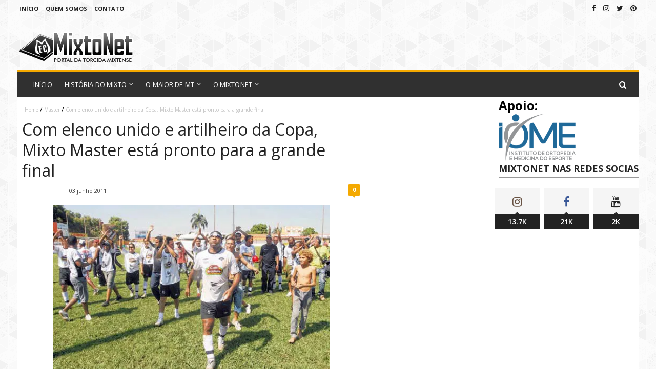

--- FILE ---
content_type: text/html; charset=UTF-8
request_url: https://www.mixtonet.com/2011/06/com-elenco-unido-e-artilheiro-da-copa.html
body_size: 30062
content:
<!DOCTYPE html>
<html class='v2' dir='ltr' xmlns='http://www.w3.org/1999/xhtml' xmlns:b='http://www.google.com/2005/gml/b' xmlns:data='http://www.google.com/2005/gml/data' xmlns:expr='http://www.google.com/2005/gml/expr'>
<head>
<link href='https://www.blogger.com/static/v1/widgets/4128112664-css_bundle_v2.css' rel='stylesheet' type='text/css'/>
<!-- Global site tag (gtag.js) - Google Analytics -->
<script async='async' src='https://www.googletagmanager.com/gtag/js?id=UA-9247862-1'></script>
<script>
  window.dataLayer = window.dataLayer || [];
  function gtag(){dataLayer.push(arguments);}
  gtag('js', new Date());

  gtag('config', 'UA-9247862-1');
</script>
<meta content='width=device-width, initial-scale=1, maximum-scale=1' name='viewport'/>
<link href='https://fonts.googleapis.com/css?family=Roboto' rel='stylesheet'/>
<script src='https://ajax.googleapis.com/ajax/libs/jquery/2.1.3/jquery.min.js'></script>
<link href='https://maxcdn.bootstrapcdn.com/font-awesome/4.7.0/css/font-awesome.min.css' rel='stylesheet'/>
<link href='https://fonts.googleapis.com/css?family=Open+Sans:400,600,700+display=swap' rel='stylesheet'/>
<meta content='text/html; charset=UTF-8' http-equiv='Content-Type'/>
<meta content='blogger' name='generator'/>
<link href='https://www.mixtonet.com/favicon.ico' rel='icon' type='image/x-icon'/>
<link href='https://www.mixtonet.com/2011/06/com-elenco-unido-e-artilheiro-da-copa.html' rel='canonical'/>
<link rel="alternate" type="application/atom+xml" title="MixtoNet - Atom" href="https://www.mixtonet.com/feeds/posts/default" />
<link rel="alternate" type="application/rss+xml" title="MixtoNet - RSS" href="https://www.mixtonet.com/feeds/posts/default?alt=rss" />
<link rel="service.post" type="application/atom+xml" title="MixtoNet - Atom" href="https://www.blogger.com/feeds/247029012918865172/posts/default" />

<link rel="alternate" type="application/atom+xml" title="MixtoNet - Atom" href="https://www.mixtonet.com/feeds/5987748577158012003/comments/default" />
<!--Can't find substitution for tag [blog.ieCssRetrofitLinks]-->
<link href='https://blogger.googleusercontent.com/img/b/R29vZ2xl/AVvXsEgoWzbFZ8pGB9YjY6kTIRkYUO3K5KUGEQO59zGndNpiimm73JTp5bMw9xCfDEJbylPg2oPLhQgNcScF3GlZ6KIUyddDk-tsH8VCJmecBbabPYb93CC8HE_h2Z39IQ5dHk3gWda4J9uOI6U/s640/Mixto+master+liderado+por+Viola_Otmar+de+Oliveira.jpg' rel='image_src'/>
<meta content='https://www.mixtonet.com/2011/06/com-elenco-unido-e-artilheiro-da-copa.html' property='og:url'/>
<meta content='Com elenco unido e artilheiro da Copa, Mixto Master está pronto para a grande final' property='og:title'/>
<meta content='MixtoNet é o site da torcida do Mixto Esporte Clube, de Cuiabá, Mato Grosso. O MixtoNet é o maior portal do Mixto na internet' property='og:description'/>
<meta content='https://blogger.googleusercontent.com/img/b/R29vZ2xl/AVvXsEgoWzbFZ8pGB9YjY6kTIRkYUO3K5KUGEQO59zGndNpiimm73JTp5bMw9xCfDEJbylPg2oPLhQgNcScF3GlZ6KIUyddDk-tsH8VCJmecBbabPYb93CC8HE_h2Z39IQ5dHk3gWda4J9uOI6U/w1200-h630-p-k-no-nu/Mixto+master+liderado+por+Viola_Otmar+de+Oliveira.jpg' property='og:image'/>
<title>
Com elenco unido e artilheiro da Copa, Mixto Master está pronto para a grande final - MixtoNet
</title>
<!-- Description and Keywords (start) -->
<meta content='YOUR KEYWORDS HERE' name='keywords'/>
<!-- Description and Keywords (end) -->
<meta content='Com elenco unido e artilheiro da Copa, Mixto Master está pronto para a grande final' property='og:title'/>
<meta content='https://www.mixtonet.com/2011/06/com-elenco-unido-e-artilheiro-da-copa.html' property='og:url'/>
<meta content='article' property='og:type'/>
<meta content='https://blogger.googleusercontent.com/img/b/R29vZ2xl/AVvXsEgoWzbFZ8pGB9YjY6kTIRkYUO3K5KUGEQO59zGndNpiimm73JTp5bMw9xCfDEJbylPg2oPLhQgNcScF3GlZ6KIUyddDk-tsH8VCJmecBbabPYb93CC8HE_h2Z39IQ5dHk3gWda4J9uOI6U/s640/Mixto+master+liderado+por+Viola_Otmar+de+Oliveira.jpg' property='og:image'/>
<meta content='MixtoNet' property='og:site_name'/>
<meta content='https://www.mixtonet.com/' name='twitter:domain'/>
<meta content='Com elenco unido e artilheiro da Copa, Mixto Master está pronto para a grande final' name='twitter:title'/>
<meta content='summary_large_image' name='twitter:card'/>
<meta content='https://blogger.googleusercontent.com/img/b/R29vZ2xl/AVvXsEgoWzbFZ8pGB9YjY6kTIRkYUO3K5KUGEQO59zGndNpiimm73JTp5bMw9xCfDEJbylPg2oPLhQgNcScF3GlZ6KIUyddDk-tsH8VCJmecBbabPYb93CC8HE_h2Z39IQ5dHk3gWda4J9uOI6U/s640/Mixto+master+liderado+por+Viola_Otmar+de+Oliveira.jpg' name='twitter:image'/>
<meta content='Com elenco unido e artilheiro da Copa, Mixto Master está pronto para a grande final' name='twitter:title'/>
<!-- Social Media meta tag need customer customization -->
<meta content='Facebook App ID here' property='fb:app_id'/>
<meta content='Facebook Admin ID here' property='fb:admins'/>
<meta content='@username' name='twitter:site'/>
<meta content='@username' name='twitter:creator'/>
<style id='page-skin-1' type='text/css'><!--
/*
-----------------------------------------------
Blogger Template Style
Name:        Clan Magazine
License:     Premium Version
Version:     1.0
Author:      OmTemplates
Author Url:  https://www.omtemplates.com/
----------------------------------------------- */
/* ######## Reset Css ######################### */
.section {
margin:0;
}
.widget {
margin:0;
}
ul, li, ol, p {
padding:0;
margin:0;
}
.navbar, .Attribution, h2.date-header, h4.date-header, .feed-links {
height:0 !important;
opacity:0;
display:none;
visibility:hidden;
}
img {
max-width:100%;
vertical:align:middle;
}
a {
text-decoration: none;
color: blue;
}
.CSS_LIGHTBOX{z-index:999999!important}.CSS_LIGHTBOX_ATTRIBUTION_INDEX_CONTAINER .CSS_HCONT_CHILDREN_HOLDER > .CSS_LAYOUT_COMPONENT.CSS_HCONT_CHILD:first-child > .CSS_LAYOUT_COMPONENT{opacity:0}
/* ######## Body Css ######################### */
.static_page .meta-post {
display: none;
}
.static_page .post-body {
color: #222;
font-size: 14px;
line-height: 1.72;
padding: 0 0 15px;
}
body {
background-image: url(https://blogger.googleusercontent.com/img/b/R29vZ2xl/AVvXsEjHDFcHUb9kar-evayKWmtvJjh0cdfITOt9C9sod_oIbapBbHXuWkkNKJ5vHcC8TUEzG-an6aF9XFlofrSO2DrhpDrgPuTJ7r4jh5TPbOme-6Hvt0SMaP_KAyJnnTh2wMrPzcoXWGc8gcw/s1600/gplaypattern.png);
background-attachment: fixed;
font-family: 'Open Sans', sans-serif;
}
span.item-control.blog-admin {
display: none;
}
#wrapper {
border: 1px solid rgba(255,255,255,0);
width: 1020px;
margin: 0 auto;
box-sizing: border-box;
}
#up-wrap {
overflow: hidden;
width: 100%;
}
.upper-menu ul li {
display:inline-block;
list-style-type:none;
}
.upper-menu ul li a {
padding: 5px 5px;
color: #222;
font-weight: 700;
font-size: 11px;
display: block;
text-transform: uppercase;
}
.static_page a.home-link {
display:none;
}
.upper-menu ul {
margin:0px;
padding:0px;
}
.upper-menu ul li a:hover {
color: #F4A900;
}
.upper-menu {
display: inline-block;
float: left;
}
.social {
float: right;
}
.social ul li {
display:inline-block;
list-style-type:none;
}
.social ul li a {
padding: 5px 5px;
color: #222;
font-weight: 700;
font-size: 14px;
display: block;
text-transform: uppercase;
}
.social ul li a:hover {
color: #F4A900;
}
/* ######## Mid-wrap Css  ######################### */
#mid-wrap{overflow:hidden;width:100%;padding:15px 5px;box-sizing:border-box}
.header-logo{margin-top:15px;float:left}
.header-ads{float:right}
.jump-link{display:none}
/* ######## Navigation Menu Css  ######################### */
#upper-menu{position:relative;width:1068px;margin:0 auto;box-sizing:border-box}
.header-menu{margin-right: 20px;position:relative;height:48px;background-color:$(dark.color);z-index:10;display: inline-block;font-size:13px}
.header-menu .container{position:relative;margin:0 auto;padding:0}
#main-menu .widget,#main-menu .widget > .widget-title{display:none}
#main-menu .show-menu{display:block}
#down-menu{position:relative;height:48px;z-index:15;background-color:#303030;border-top: 4px solid #F4A900;padding-left:20px}
#main-menu-nav > li > a{text-transform:uppercase}
#main-menu ul > li{float:left;list-style-type: none;position:relative;margin:0;padding:0;transition:background .1s}
#main-menu ul > li > a{letter-spacing: 0.1px;position:relative;color:#fff;font-weight:400;font-size:13px;line-height:48px;display:inline-block;margin:0;padding:0 12px;text-transform:uppercase;transition:opacity .17s ease}
#main-menu-nav > li:first-child > a{background:#000}
#main-menu ul > li > ul > li:hover > a{color:#fff;background:#303030}
#main-menu ul > li > ul{position:absolute;float:left;left:0;top:48px;width:190px;background-color:#fff;z-index:99999;padding:0;margin-top:0;visibility:hidden;opacity:0}
#main-menu ul > li > ul > li > ul{position:absolute;float:left;top:0;left:100%;margin:0}
#main-menu ul > li > ul > li{display:block;float:none;position:relative;border-right: 1px solid #e2e2e2;border-left: 1px solid #e2e2e2;border-bottom: 1px solid #e2e2e2}
#main-menu ul > li > ul > li:hover{background-color:rgba(255,255,255,0.01)}
#main-menu ul > li > ul > li a{letter-spacing: 0.1px;color:#333;text-align: left;font-size:12px;font-weight: 400;display:block;text-transform:uppercase;line-height:34px;opacity:.7;box-sizing:border-box;padding:0px 13px;margin:0;border-top:1px solid rgba(255,255,255,0.05);transition:opacity .17s ease}
#main-menu ul > li.has-sub > a:after{content: '\f107';float:right;font-family:FontAwesome;font-size:12px;color:#fff;font-weight:800;opacity:.7;margin:0 0 0 5px}
#main-menu ul > li > ul > li.has-sub > a:after{content:'\f105';color:#373737;float:right;margin:0;font-weight: 800}
#main-menu ul > li > ul > li:hover > a{opacity:1}
#main-menu ul > li:hover > ul,#main-menu ul > li > ul > li:hover > ul{visibility:visible;opacity:1}
#main-menu ul ul{transition:all .1s ease}
.show-search,.hide-search{position:absolute;right:15px;top:0px;display:block;width:48px;height:48px;line-height:48px;z-index:20;color:#fff;font-size:15px;text-align:right;cursor:pointer;transition:opacity .17s ease}
.show-search:before{content:"\f002";font-family:FontAwesome;font-weight:400;margin-right:10px}
.hide-search:before{content:"\f00d";font-family:FontAwesome;font-weight:400;margin-right:10px}
.show-search:hover,.hide-search:hover{opacity:.7}
#nav-search{display:none;position:absolute;background: #000;left:0;top:0px;width:100%;height:48px;z-index:99;background-color:$(dark.color);box-sizing:border-box;padding:0}
#nav-search .search-form{width:100%;height:48px;line-height:48px;overflow:hidden;padding:0}
#nav-search .search-input{width:100%;height:48px;text-align:left;font-family:inherit;color:#fff;margin:0;padding: 0px 45px 0px 25px;background-color:#222;font-family:"Oswald",sans-serif;font-size:15px;font-weight:400;box-sizing:border-box;border:0}
#nav-search .search-input:focus{color:#fff;outline:none}
.slide-menu-toggle{display:none;position:absolute;line-height:48px;height:48px;width:48px;top:0;left:0;font-family:FontAwesome;color:#000;font-size:21px;font-weight:400;text-align:left;cursor:pointer;z-index:4;padding:0;transition:opacity .17s ease}
.slide-menu-toggle:before{content:"\f0c9"}
.nav-active .slide-menu-toggle:before{content:"\f00d"}
.slide-menu-toggle:hover{opacity:.7}
.mobile-menu{display:none;position:absolute;top:48px;left:0;width:100%;background-color:$(dark.color);box-sizing:border-box;padding:20px;border-top:1px solid rgba(255,255,255,0.08);visibility:hidden;opacity:0;transform-origin:0 0;transform:scaleY(0);transition:all .17s ease}
.nav-active .mobile-menu{background:#000000d9;visibility:visible;opacity:1;transform:scaleY(1)}
.mobile-menu > ul{margin:0}
.mobile-menu .m-sub{display:none;padding:0}
.mobile-menu ul li{position:relative;display:block;overflow:hidden;float:left;width:100%;font-size:11px;font-weight:600;line-height:38px;letter-spacing:1px;text-transform:uppercase;margin:0;padding:0;border-top:1px solid rgba(255,255,255,0.01)}
.mobile-menu > ul li ul{overflow:hidden}
.mobile-menu > ul > li:first-child{border-top:0}
.mobile-menu ul li a{color:#fff;padding:0;display:block;transition:all .17s ease}
.mobile-menu ul li.has-sub .submenu-toggle{position:absolute;top:0;right:0;color:#fff;cursor:pointer}
.mobile-menu ul li.has-sub .submenu-toggle:after{content:'\f105';font-family:FontAwesome;font-weight:400;float:right;width:34px;font-size:16px;text-align:center;transition:all .17s ease}
.mobile-menu ul li.has-sub.show > .submenu-toggle:after{transform:rotate(90deg)}
.mobile-menu > ul > li > ul > li a{opacity:.7;padding:0 0 0 15px}
.mobile-menu > ul > li > ul > li > ul > li > a{padding:0 0 0 30px}
.mobile-menu ul li a:hover,.mobile-menu ul > li > .submenu-toggle:hover{opacity:.7}
.mobile-menu > ul > li > ul > li a:hover{opacity:1}
/* ######## Hot-Section Css  ######################### */
.hot-post {margin: 0 0 0px 0}
#hot-section{box-sizing:border-box;padding:0;margin:0 auto;position:relative;width:100%}
.post-thumb{transition:transform .2s;display:block;position:relative;width:100%;height:100%;object-fit:cover;z-index:1}
.widget ul{padding:0;margin:0}
ul.hot-posts{position:relative;overflow:hidden;margin:0 -1px}
.hot-posts .hot-item{position:relative;float:left;width:340px;overflow:hidden;box-sizing:border-box;padding:0 1px}
.hot-posts .hot-item.item-0{width:340px}
.hot-posts .hot-item.item-2,.hot-posts .hot-item.item-3{}
.hot-item-inner{position:relative;float:left;width:100%;height:336px;overflow:hidden;display:block}
.hot-posts .post-image-link{width:100%;height:100%;position:relative;overflow:hidden;display:block;z-index:1;transition:all .3s ease-out!important;-webkit-transition:all .3s ease-out!important;-moz-transition:all .3s ease-out!important;-o-transition:all .3s ease-out!important}
.hot-posts .post-image-link:hover{-webkit-transform:scale(1.1) rotate(-1.5deg)!important;-moz-transform:scale(1.1) rotate(-1.5deg)!important;transform:scale(1.1) rotate(-1.5deg)!important;transition:all .3s ease-out!important;-webkit-transition:all .3s ease-out!important;-moz-transition:all .3s ease-out!important;-o-transition:all .3s ease-out!important}
.hot-posts .post-image-link:before{opacity:.18}
.hot-posts .hot-item-inner:hover .post-image-link:before{opacity:.28}
.post-info-wrap{position:absolute;bottom:0;left:0;width:100%;height:0;z-index:2;text-align:center;box-sizing:border-box;padding:0 29px;margin:0}
.hot-posts .post-info-wrap:before{content:'';display:inline-block;height:100%;vertical-align:middle}
.hot-posts .post-title{line-height:26px;font-weight:600;margin-top:7px;margin-bottom:7px}
h2.post-title a{font-size:20px;color:#fff}
span.meta-author{margin-right:3px;font-weight:700;font-family:open sans,arial,sans-serif;font-size:11px;line-height:14px;color:#fff}
.post span.meta-author a{color:#222}
.meta-author{display:inline-block;margin-right:3px;font-weight:700;font-family:open sans,arial,sans-serif;font-size:11px;line-height:14px}
.post-labels{margin-right:2px;display:inline-block}
.hot-posts .item-0 .post-title{font-size:20px}
.hot-posts .post-title a:hover{color:#fff}
.hot-posts .post-meta{color:#ddd}
.hot-posts .post-meta span {
font-family: open sans,arial,sans-serif;
font-size: 11px;
line-height: 14px;
}
.hot-posts .item-0 .post-meta{}
.hot-posts .hot-item.item-0 .post-info{background:url(https://blogger.googleusercontent.com/img/b/R29vZ2xl/AVvXsEgYaJrrIT3dz5rVNTrFau6llXRoJpFzLmBTwRMpse_ZB8CpAAS8-ZSr0bRiIOTH-ZXE8Yo4JZcbObFRAGyEfMY_k0-gjUK4fjxkwiL0j5F4p3DxNNfQXEp3rsL8nvVFh2yHPLZabuYOWTY/s1600-r/metabg.png) repeat-x;box-sizing:border-box;display:inline-block;vertical-align:middle;width:100%;padding: 0 26px 14px 20px;position:absolute;bottom:0;left:0;text-align:left;right:0}
.hot-posts .post-tag{
padding: 2px 5px 3px;
background-color: #222;
border-radius: 3px;
font-size: 10px;
font-weight: 600;
font-style: normal;
color: #fff;
margin-right: 5px;
position: relative;
display: inline-block;
overflow: hidden;
text-overflow: ellipsis;
white-space: nowrap;
max-width: 100%;
vertical-align: middle;
line-height: 1;
}
.hot-posts .post-tag:before{}
.hot-posts .post-info{background:url(https://blogger.googleusercontent.com/img/b/R29vZ2xl/AVvXsEgYaJrrIT3dz5rVNTrFau6llXRoJpFzLmBTwRMpse_ZB8CpAAS8-ZSr0bRiIOTH-ZXE8Yo4JZcbObFRAGyEfMY_k0-gjUK4fjxkwiL0j5F4p3DxNNfQXEp3rsL8nvVFh2yHPLZabuYOWTY/s1600-r/metabg.png) repeat-x;position:absolute;bottom:0;left:0;box-sizing:border-box;right:0;text-align:left;padding: 0 26px 14px 20px}
.hot-posts .post-title a{
}
.com {
display: -webkit-inline-box;
}
/* ######## Content-wrap Css  ######################### */
#content-wrap{padding:20px 0;background:#fff;overflow:hidden;width:100%}
.item #content-wrap{padding:0}
#main-wrapper{padding:20px;float:left;width:680px;box-sizing:border-box}
#sidebar-wrapper{width:338px;float:right}
#sidebar-wrapper h2.title{display:inline-block;margin-bottom:20px;color:#222;background-color:transparent;padding:0;font-size:18px;line-height:1;text-transform:uppercase}
#sidebar-wrapper h2.title:after{content:"";display:block;width:100%;height:2px;margin:8px 0 0;background-color:#999}
#sidebar-wrapper .widget{padding:20px;box-sizing:border-box}
.block-image{margin-right:20px;width:180px;height:135px;float:left}
.thumb{width:180px;height:135px}
.thumb img{width:180px;height:135px}
.meta-post{margin-bottom:14px}
.post h2.post-title.entry-title a{margin-bottom:8px;font-weight:600;font-size:21px;color:#111;transition:0.20s all ease}
.post h2.post-title.entry-title a:hover{color:#ff0000}
.post h2.post-title.entry-title{margin-bottom:8px;line-height:26px}
abbr.published{color:#444;font-family:open sans,arial,sans-serif;font-size:11px;line-height:14px;text-decoration:none}
.post-labels a{font-family:'Open Sans',arial,sans-serif;padding:2px 5px 3px;background-color:#222;border-radius:3px;font-size:10px;font-weight:600;font-style:normal;color:#fff;margin-right:5px;position:relative;display:inline-block;overflow:hidden;text-overflow:ellipsis;white-space:nowrap;max-width:100%;vertical-align:middle;line-height:1}
.comment-post{position:relative;top:0;float:right;font-family:'Open Sans',arial,sans-serif;font-size:11px;text-align:center;border-radius:2px;border-bottom-right-radius:0;background-color:#222;border-radius:3px;display:inline-block}
a.comments-link{color:#fff;padding:1px;display:inline-block;min-width:22px;height:20px;line-height:20px}
.comment-post a{color:#fff;padding:1px;display:inline-block;min-width:22px;height:20px;line-height:20px}
.comment-post span:after{border-color:#222 transparent transparent;border-width:4px 3px 0;right:0;left:0;bottom:-4px;margin:auto}
.post-footer{display:none}
.read-text{display:none}
.post-summary{padding-top:0;color:#444;font-size:13px;line-height:18px}
.post{margin-bottom:40px}
/* ######## 404-page Css ######################### */
body.error_page .feat-slider-wrap{display:none}
body.error_page .sidebar{display:none}
body.error_page #main-wrapper{width:100%;float:left}
.status-msg-wrap{font-size:100%;margin:none;position:static;width:100%}
.status-msg-border{display:none}
.status-msg-body{padding:none;position:static;text-align:inherit;width:100%;z-index:auto}
.status-msg-wrap a{padding:none;text-decoration:inherit}
.BB-404-box{background:#FFF;width:98%;margin:10px 0;padding:20px 10px;border:1px solid #ddd;-moz-border-radius:6px;-webkit-border-radius:6px;border-radius:6px;box-shadow:5px 5px 5px #CCC}
.combo h3 a{font-size:1.375rem;font-family:"Oswald",sans-serif;font-weight:400;color:#222;padding:0;line-height:1.2}
.combo p{margin-top:3px}
/* ######## Back-Top Css ######################### */
.back-top:after{content:'\f062';position:relative;font-family:FontAwesome;font-weight:400;opacity:.8;transition:opacity .17s ease}
.back-top:hover {background-color: #F4A900;transition:all ease 0.3s;}
.back-top{background-color:rgba(0,0,0,.7);display:none;width:40px;height:45px;background-color:$(main.color);cursor:pointer;overflow:hidden;z-index:1010;font-size:16px;color:#fff;text-align:center;line-height:45px;margin:0;float:right;top:0;position:absolute;right:0}
/* ######## custom-widget Css ######################### */
.custom-widget .post-image-link img{position:relative;width:100px;height:75px;float:left;overflow:hidden;display:block;vertical-align:middle;margin:0 15px 0 0}
.custom-widget .post-info{overflow:hidden;position:unset;margin-top:0}
.custom-widget .post-title{display:block;line-height:15px;margin:0 0 7px}
.custom-widget .post-title a{color:#111;font-size:13px;font-weight:600;text-transform:capitalize;transition: 0.20s all ease}
.custom-widget .post-title a:hover{color:#F4A900}
.custom-widget .post-meta{font-family:open sans,arial,sans-serif;font-size:11px;line-height:14px;text-decoration:none;color:#444}
.custom-widget .post-meta span:before{font-size:11px}
.custom-widget li{overflow:hidden;margin-bottom:20px;padding:0}
.post-info h2:after{display:none}
.post-tag span{font-family:'Open Sans',arial,sans-serif;padding:2px 5px 3px;background-color:#222;border-radius:3px;font-size:10px;font-weight:600;font-style:normal;color:#fff;margin-right:5px;position:relative;display:none;overflow:hidden;text-overflow:ellipsis;white-space:nowrap;max-width:100%;vertical-align:middle;line-height:1}
.post-tag{display:inline-block}
.custom-widget .post-meta{display:inline-block}
/* Social Media with counter by www.bloggerspice.com */
.list-unstyled{padding-left:0;list-style:none;margin:2px}
.list-inline li{display:inline-block;padding-right:5px;padding-left:5px;margin-bottom:10px}
.bs-colored-social .fa,.bs-social-icons .fa{font-size:16px;-webkit-transition:all .3s ease-in-out;-moz-transition:all .3s ease-in-out;-ms-transition:all .3s ease-in-out;-o-transition:all .3s ease-in-out;transition:all .3s ease-in-out;width:35px;height:35px;line-height:35px;text-align:center;color:#FFF;color:rgba(255,255,255,0.8)}
.bs-colored-social.icon-circle .fa,.bs-social-icons.icon-circle .fa{border-radius:50%}
.bs-colored-social.icon-rounded .fa,.bs-social-icons.icon-rounded .fa{border-radius:2px}
.bs-colored-social.icon-flat .fa,.bs-social-icons.icon-flat .fa{border-radius:0}
.bs-colored-social .fa:hover,.bs-colored-social .fa:active,.bs-social-icons .fa:hover,.bs-social-icons .fa:active{color:#FFF}
.bs-colored-social.icon-zoom .fa:hover,.bs-colored-social.icon-zoom .fa:active,.bs-social-icons.icon-zoom .fa:hover,.bs-social-icons.icon-zoom .fa:active,.bs-social-sidebar li:hover{-webkit-transform:scale(1.1);-moz-transform:scale(1.1);-ms-transform:scale(1.1);-o-transform:scale(1.1);transform:scale(1.1)}
.bs-colored-social.icon-rotate .fa:hover,.bs-colored-social.icon-rotate .fa:active,.bs-social-icons.icon-rotate .fa:hover,.bs-social-icons.icon-rotate .fa:active{-webkit-transform:scale(1.1) rotate(360deg);-moz-transform:scale(1.1) rotate(360deg);-ms-transform:scale(1.1) rotate(360deg);-o-transform:scale(1.1) rotate(360deg);transform:scale(1.1) rotate(360deg)}
.bs-colored-social .fa-dribbble,.bs-social-icons .fa-dribbble:hover,.bs-socialicons .bs-dribbble:hover .bs-sicon{background-color:#F46899}
.bs-colored-social .fa-stumbleupon,.bs-social-icons .fa-stumbleupon:hover,.bs-socialicons .bs-stumbleupon:hover .bs-sicon{background-color:#eb4924}
.bs-colored-social .fa-reddit,.bs-social-icons .fa-reddit:hover{background-color:#5f99cf}
.bs-colored-social .fa-facebook,.bs-social-icons .fa-facebook:hover,.bs-socialicons .bs-facebook:hover .bs-sicon{background-color:#3C599F}
.bs-colored-social .fa-rss,.bs-social-icons .fa-rss:hover,.bs-socialicons .bs-rss:hover .bs-sicon{background-color:#f26522}
.bs-colored-social .fa-flickr,.bs-social-icons .fa-flickr:hover,.bs-socialicons .bs-flickr:hover .bs-sicon{background-color:#d51007}
.bs-colored-social .fa-flickr,.bs-social-icons .fa-flickr:hover{background-color:#FF0084}
.bs-colored-social .fa-instagram,.bs-social-icons .fa-instagram:hover,.bs-socialicons .bs-instagram:hover .bs-sicon{background-color:#ff125d}
.bs-colored-social .fa-foursquare,.bs-social-icons .fa-foursquare:hover,.bs-socialicons .bs-foursquare:hover .bs-sicon{background-color:#0086BE}
.bs-colored-social .fa-github,.bs-social-icons .fa-github:hover,.bs-socialicons .bs-github:hover .bs-sicon{background-color:#070709}
.bs-colored-social .fa-google-plus,.bs-social-icons .fa-google-plus:hover,.bs-socialicons .bs-googleplus:hover .bs-sicon{background-color:#CF3D2E}
.bs-colored-social .fa-instagram,.bs-social-icons .fa-instagram:hover{background-color:#A1755C}
.bs-colored-social .fa-linkedin,.bs-social-icons .fa-linkedin:hover,.bs-socialicons .bs-linkedin:hover .bs-sicon{background-color:#0085AE}
.bs-colored-social .fa-pinterest,.bs-social-icons .fa-pinterest:hover,.bs-socialicons .bs-pinterest:hover .bs-sicon{background-color:#CC2127}
.bs-colored-social .fa-twitter,.bs-social-icons .fa-twitter:hover,.bs-socialicons .bs-twitter:hover .bs-sicon{background-color:#32CCFE}
.bs-colored-social .fa-vk,.bs-social-icons .fa-vk:hover,.bs-socialicons .bs-vk:hover .bs-sicon{background-color:#375474}
.bs-colored-social .fa-soundcloud,.bs-social-icons .fa-soundcloud:hover,.bs-socialicons .bs-soundcloud:hover .bs-sicon{background-color:#FF4100}
.bs-colored-social .fa-vine,.bs-social-icons .fa-vine:hover,.bs-socialicons .bs-vine:hover .bs-sicon{background-color:#35B57C}
.bs-colored-social .fa-youtube,.bs-social-icons .fa-youtube:hover,.bs-socialicons .bs-youtube:hover .bs-sicon{background-color:#C52F30}
.top-social ul li{margin:0;padding:0}
div#socialicons-top{float:left}
.top-social .list-unstyled{margin:0}
.bs-socialicons{text-align:center;overflow:auto;font-size:22px;margin:0 -8px}
.bs-socialicons .bs-socialInner{position:relative;overflow:hidden}
.bs-socialicons .bs-social{float:left;width:33.2%}
.bs-socialicons .bs-sinn{padding-right:8px}
.bs-socialicons .bs-sinn:hover .bs-sicon{color:#fff}
.bs-socialicons .bs-sicon{color: #222;display:block;padding:10px 0}
.bs-socialicons .bs-facebook .bs-sicon{color:#3B5998}
.bs-socialicons .bs-twitter .bs-sicon{color:#2AA9E0}
.bs-socialicons .bs-instagram .bs-sicon{color:#685243}
.bs-socialicons .bs-sicon{background:#F5F5F5;-webkit-transition:all .3s ease;-moz-transition:all .3s ease;-ms-transition:all .3s ease;-o-transition:all .3s ease;transition:all .3s ease}
.bs-socialicons .bs-scount{display:block;color:#FFF;background:#222;padding:5px 0;position:relative;margin-bottom:8px;font-size:14px;font-weight:600}
.bs-socialicons .bs-scount:after{bottom:100%;left:50%;border:solid transparent;content:" ";height:0;width:0;position:absolute;pointer-events:none;border-color:rgba(238,238,238,0);border-bottom-color:#303030;border-width:4px;margin-left:-4px}
.bs-socialicons .bs-scount:hover{background:#222}
/* ######## PopularPosts Css ######################### */
.PopularPosts .item-thumbnail{width:100px;height:75px;margin:0 15px 0 0}
.PopularPosts .item-thumbnail img{padding:0;position:relative;width:100px;height:75px;float:left;overflow:hidden;display:block;vertical-align:middle}
.PopularPosts .item-title a{color:#111;font-size:13px;font-weight:600;text-transform:capitalize}
.PopularPosts .item-title{padding:0}
.PopularPosts ul li{margin-bottom:20px;list-style-type:none}
.PopularPosts .widget-content ul li{padding:0}
.PopularPosts h2{display:inline-block;margin-bottom:20px;color:#222;background-color:transparent;padding:0;font-size:18px;line-height:1;text-transform:uppercase}
.PopularPosts h2:after{content:"";display:block;width:100%;height:2px;margin:8px 0 0;background-color:#999}
/* ######## Footer Css ######################### */
.footer{margin-right:30px;width:306px;float:left}
.footer:last-child{margin-right:0}
.footer h2{display:inline-block;margin-bottom:20px;color:#fff;background-color:transparent;padding:0;font-size:18px;line-height:1;text-transform:uppercase}
.footer h2:after{content:"";display:block;width:100%;height:2px;margin:8px 0 0;background-color:#ff0000}
h2.post-title:after{display:none}
.footer .custom-widget .post-title a{color:#fff;transition: 0.20s all ease}
.footer .custom-widget .post-title a:hover {color:#ff0000}
.footer .custom-widget .post-meta{color:#fff}
.list-label-widget-content li{padding:0;line-height:30px;list-style-type:none}
.list-label-widget-content li ul{margin:0}
.list-label-widget-content a{color:#fff;font-size:13px;line-height:21px;transition: 0.20s all ease}
.list-label-widget-content a:hover{color:#F4A900}
.list-label-widget-content span{font-size:13px;position:absolute;right:0}
#main-footer{background-color:#303030;margin-right:auto;margin-left:auto;position:relative;padding:42px 20px 20px;color:#fff;z-index:0;overflow:hidden}
#main-footer:before{background-image:url(https://demo.tagdiv.com/newsmag_magazine/wp-content/uploads/2017/06/2.jpg)}
#main-credit{padding:5px 20px;position:relative;background:#000}
.copyright{font-size:11px;color:#fff;background:#000;padding:10px 0;display:inline-block}
.copyright span{font-size:11px;color:#F4A900}
/* ######## Lbl Css ######################### */
.lbl{margin-bottom:20px}
.index .lbl .ty-wow:first-child{width:300px}
.lbl .ty-wow:first-child img{margin-bottom:12px;height:194px;position:relative;width:100%;object-fit: cover;}
.lbl .ty-wow img{margin-right:15px;float:left;width:100px;height:75px;object-fit: cover}
.lbl .ty-wow{margin-bottom:12px;padding-right:20px;float:left;width:300px}
.lbl .ty-wow:first-child h3.ty-bonos-entry{font-weight:600;line-height:24px;margin:0 0 9px}
.lbl .ty-wow:first-child h3.ty-bonos-entry a{color:#222;font-size:19px}
.lbl .ty-wow h3.ty-bonos-entry a{color:#222;font-size:13px;transition:0.20s all ease}
.lbl .ty-wow h3.ty-bonos-entry a:hover{color:#EE8F04}
.lbl .ty-wow h3.ty-bonos-entry{font-weight:600;line-height:18px;margin:0 0 7px}
.mix{position:relative}
.lbl .ty-wow:first-child span.ty-label{position:absolute;left:0;bottom:30px;height:0}
.lbl .meta-author,.lbl .recent-summary,.lbl .comment-post,.lbl2 .recent-summary{display:none}
.lbl .ty-wow:first-child .comment-post{display:block}
.lbl .ty-wow:first-child .meta-author{display:inline}
.lbl h2,.lbl2 h2{display:inline-block;color:#222;font-weight:700;font-size:19px;margin:0 0 20px}
.lbl h2:after{content:"";display:block;width:100%;height:2px;margin:8px 0 0;background-color:#EE8F04}
.lbl2 h2:after{content:"";display:block;width:100%;height:2px;margin:8px 0 0;background-color:#666666}
.lbl .ty-wow:first-child .recent-summary{margin-bottom:15px;color:#444;font-size:12px;line-height:18px;display:block}
.lbl .ty-wow:first-child .meta-date{display:none}
.meta-date{font-size:11px;color:#444;display:inline-block}
/* ######## Lbl1 Css ######################### */
.lbl2 img.ak{width:200px;height:129px;object-fit: cover}
.lbl2 .ty-wow{padding-right:20px;width:200px;float:left}
.lbl2 .ty-wow:last-child{padding-right:0}
.lbl2 h3.ty-bonos-entry a{font-size:13px;transition:0.20s all ease;color: #222}
.lbl2 h3.ty-bonos-entry a:hover{color:#2198d3}
.lbl2 h3.ty-bonos-entry{margin:0 0 3px;line-height:16px;font-weight:600}
.lbl2 .meta-post{display:none}
.lbl2{margin-bottom:30px}
h3.home-title {
display: inline-block;
color: #222;
font-weight: 700;
font-size: 19px;
margin: 0 0 20px 0px;
}
h3.home-title:after {
content: "";
display: block;
width: 100%;
height: 2px;
margin: 8px 0 0;
background-color: #ff0000;
}
.comment-post a:after {
position: absolute;
bottom: -5px;
right: 0;
content: '';
width: 0;
height: 0;
border-style: solid;
border-width: 5px 5px 0 0;
border-color: #5b5b5b transparent transparent transparent;
border-color: #222 transparent transparent transparent;
border-width: 4px 3px 0;
right: 0;
left: 0;
bottom: -4px;
margin: auto;
}
/* ######## post Css ######################### */
.breadcrumbs{display:none;margin:0;font-size:13px;padding:5px;box-sizing:border-box;border-radius:2px}
.item .breadcrumbs{display:block}
.breadcrumbs span,.breadcrumbs span a{font-family:open sans,arial,sans-serif;font-size:10px;line-height:15px;color:#c3c3c3}
.breadcrumbs span a:hover{color:#222}
h1.post-title.entry-title{font-family:open sans,arial,sans-serif;font-weight:400;font-size:32px;line-height:40px;color:#222;margin:6px 0 7px;word-wrap:break-word}
.item .post-labels a{background-color:#F4A900}
.item .comment-post{background-color:#F4A900}
.item .comment-post a:after{border-color:#F4A900 transparent transparent}
.item #main-wrapper{padding:10px}
.item .post-body{border-bottom:1px solid #e6e6e6;color:#222;font-size:14px;line-height:1.72;padding:0 0 15px}
/* ######## Social Sharing Widget By Sorabloggingtips.com ######################### */
.share-box{margin-top:20px;position:relative}
.share-title{border-bottom:2px solid #777;color:#010101;display:inline-block;padding-bottom:7px;font-size:15px;font-weight:500;position:relative;top:2px}
.share-art{float:right;padding:0;padding-top:0;font-size:13px;font-weight:400;text-transform:capitalize}
.share-art a{color:#fff;padding:3px 8px;margin-left:4px;border-radius:2px;display:inline-block;margin-right:0;background:#010101}
.share-art .wat-art.whatsapp-desktop{background:#25d266;display:inline-block}
.share-art .wat-art:hover{background:rgba(37,210,102,0.73)}
.share-art a:hover{color:#fff}
.share-art .fac-art{background:#3b5998}
.share-art .fac-art:hover{background:rgba(49,77,145,0.7)}
.share-art .twi-art{background:#00acee}
.share-art .twi-art:hover{background:rgba(7,190,237,0.7)}
.share-art .goo-art{background:#db4a39}
.share-art .goo-art:hover{background:rgba(221,75,56,0.7)}
.share-art .pin-art{background:#CA2127}
.share-art .pin-art:hover{background:rgba(202,33,39,0.7)}
.share-art .lin-art{background:#0077B5}
.share-art .lin-art:hover{background:rgba(0,119,181,0.7)}
/* ######## related-post Css ######################### */
#related-posts{margin-bottom:10px;padding:0px 0;border-bottom: 1px solid #e6e6e6}
.related li{width:31.3%;display:inline-block;height:auto;min-height:184px;float:left;margin-right:20px;overflow:hidden;position:relative}
.related li h3{
font-weight: 600;
font-size: 13px;
line-height: 17px;
margin-top: 0;
}
.related-title a:hover {color: #F4A900}
.related-thumb{width:100%;height:140px;overflow:hidden;border-radius:2px}
.related li .related-img{width:100%;height:180px;display:block;position:relative;transition:all .3s ease-out!important;-webkit-transition:all .3s ease-out!important;-moz-transition:all .3s ease-out!important;-o-transition:all .3s ease-out!important}
.related li .related-img:hover{-webkit-transform:scale(1.1) rotate(-1.5deg)!important;-moz-transform:scale(1.1) rotate(-1.5deg)!important;transform:scale(1.1) rotate(-1.5deg)!important;transition:all .3s ease-out!important;-webkit-transition:all .3s ease-out!important;-moz-transition:all .3s ease-out!important;-o-transition:all .3s ease-out!important}
.related-title a{font-size:13px;color:#222}
.related li:nth-of-type(3),.related li:nth-of-type(6),.related li:nth-of-type(9){margin-right:0}
.related .related-tag{position:absolute;top:4px;left:0;background-color:#F4A900;color:#fff;text-transform:uppercase;font-weight:400;z-index:5;height:20px;line-height:20px;padding:0 6px;font-size:10px;text-align:left}
.related-overlay{position:absolute;left:0;top:0;z-index:1;width:100%;height:100%;background-color:rgba(40,35,40,0.05)}
.related-content{padding:8px 0px;width:100%;line-height:1.2em;box-sizing:border-box;z-index:2}
@media only screen and (max-width: 1050px) {
#post-wrapper{width:600px}
.related li{width:30%}
}
@media only screen and (max-width: 980px) {
#post-wrapper{width:100%;border:0;float:none;box-sizing:border-box}
#sidebar-wrapper{float:none;clear:both;width:100%;margin:0 auto}
}
@media only screen and (max-width: 680px) {
.fporfreever,.forlicenced,.sidebar{box-sizing:border-box;margin:0;width:100%}
.related li{width:100%;max-width:200px;clear:both;margin:0 auto;float:none;display:block}
.related li:nth-of-type(3),.related li:nth-of-type(6),.related li:nth-of-type(9){margin-right:auto}
.share-art a span{display:none}
.share-art a{width:auto;padding:10px}
}
/* ######## Author Widget  ######################### */
.sora-author-box{overflow:hidden;margin:20px 0}
.sora-author-box img{width:96px;float:left;margin-right:25px;height:96px}
.sora-author-box p{font-size:14px;line-height:21px;color:#444}
.author{margin:10px 0 5px}
.author b{color:#111;font-family:open sans,arial,sans-serif;font-size:15px;line-height:21px;font-weight:700;margin-bottom:8px}
.item span.post-labels{display:none}
.widget-item-control{display:none}
/* ######## Navigation Menu Css ######################### */
.mapasite{margin-bottom:10px;background-color:#F8F8F8}
.mapasite.active .mapa{display:block}
.mapasite .mapa{display:none}
.mapasite h2{background-color:#EEE;color:#000;font-size:15px;padding:10px 20px;border-radius:2px;margin-bottom:0;cursor:pointer;font-weight:700}
.mapasite h2 .botao{font-size:18px;line-height:1.2em}
.botao .fa-minus-circle{color:#f30}
.mapapost{overflow:hidden;margin-bottom:20px;height:70px;background-color:#FFF}
.mapa{padding:40px}
.map-thumb{background-color:#F0F0F0;padding:10px;display:block;width:65px;height:50px;float:left}
.map-img{width:65px;height:50px;overflow:hidden;border-radius:2px}
.map-thumb a{width:100%;height:100%;display:block;transition:all .3s ease-out!important;-webkit-transition:all .3s ease-out!important;-moz-transition:all .3s ease-out!important;-o-transition:all .3s ease-out!important}
.map-thumb a:hover{-webkit-transform:scale(1.1) rotate(-1.5deg)!important;-moz-transform:scale(1.1) rotate(-1.5deg)!important;transform:scale(1.1) rotate(-1.5deg)!important;transition:all .3s ease-out!important;-webkit-transition:all .3s ease-out!important;-moz-transition:all .3s ease-out!important;-o-transition:all .3s ease-out!important}
.mapapost .wrp-titulo{padding-top:10px;font-weight:700;font-size:14px;line-height:1.3em;padding-left:25px;padding-right:10px;display:block;overflow:hidden;margin-bottom:5px}
.mapapost .wrp-titulo a:hover{color:#f30;text-decoration:underline}
.map-meta{display:block;float:left;overflow:hidden;padding-left:25px}
.mapasite h2 .botao{float:right}
/* Blogger threaded comments (system) stylization with CSS code */
#comments{overflow:hidden}
#comments h4{display:inline;padding:8px;line-height:40px}
#comments h4,.comments .comment-header,.comments .comment-thread.inline-thread .comment{position:relative}
#comments h4,.comments .continue a{background:#222}
#comments h4,.comments .user a,.comments .continue a{font-size:13px}
#comments h4,.comments .continue a{font-weight:normal;color:#fff}
#comments h4:after{content:"";position:absolute;bottom:-10px;left:10px;border-top:10px solid #222;border-right:20px solid transparent;width:0;height:0;line-height:0}
#comments .avatar-image-container img{border:0}
.comment-thread{color:#111}
.comment-thread a{color:#777;font-size: 13px}
.comment-thread ol{margin:0 0 20px}
.comment-thread .comment-content a,.comments .user a,.comments .comment-thread.inline-thread .user a{color: #F4A900}
.comments .avatar-image-container,.comments .avatar-image-container img{width:48px;max-width:48px;height:48px;max-height:48px;}
.comments .comment-block,.comments .comments-content .comment-replies,.comments .comment-replybox-single{margin-left:60px}
.comments .comment-block,.comments .comment-thread.inline-thread .comment{border:1px solid #ddd;background:#f9f9f9;padding:10px}
.comments .comments-content .comment{margin:15px 0 0;padding:0;width:100%;line-height:1em}
.comments .comments-content .icon.blog-author{position:absolute;top:-12px;right:-12px;margin:0;background-image: url(https://blogger.googleusercontent.com/img/b/R29vZ2xl/AVvXsEjJ89tTfm1KNtEw-2C1x1JS5WZShdyzFOwrnI_Je5ho3vgxePdsZBbV-cwQkvjcRtlunuDZH94h4UFFRWApJhQwD_c8NY3_bDQXqGGadxL6HOLxOqzwqI597XzhrXCf58HNxncOnDlJm4A_/s1600/hdfh.png);width:36px;height:36px}
.comments .comments-content .inline-thread{padding:0 0 0 20px}
.comments .comments-content .comment-replies{margin-top:0}
.comments .comment-content{padding:5px 0;line-height:1.4em}
.comments .comment-thread.inline-thread{border-left:1px solid #ddd;background:transparent}
.comments .comment-thread.inline-thread .comment{width:auto}
.comments .comment-thread.inline-thread .comment:after{content:"";position:absolute;top:10px;left:-20px;border-top:1px solid #ddd;width:10px;height:0px}
.comments .comment-thread.inline-thread .comment .comment-block{border:0;background:transparent;padding:0}
.comments .comment-thread.inline-thread .comment-block{margin-left:48px}
.comments .comment-thread.inline-thread .user a{font-size:13px}
.comments .comment-thread.inline-thread .avatar-image-container,.comments .comment-thread.inline-thread .avatar-image-container img{width:36px;max-width:36px;height:36px;max-height:36px}
.comments .continue{border-top:0;width:100%}
.comments .continue a{padding:10px 0;text-align:center}
.comment .continue{display:none}
#comment-editor{width:100%!important}
.comment-form{width:100%;max-width:100%}
span.item-control.blog-admin {
float: right;
display:block;
}
.comment-replies .item-control.blog-admin {
position: relative;
top: -14px;
}
.comments .comments-content .comment-content {
font-size: 14px;
text-align: justify;
}
/*========================== CSS Breaking News by msdesignbd==========================*/
#breakingnews{margin-right:0;height:30px;line-height:30px;overflow:hidden;width:100%;float:left}
#adbreakingnews li{line-height:30px}
#adbreakingnews li a{color:#444;font-size:13px;font-weight:600}
#adbreakingnews li a:hover{color:#EE8F04}
#adbreakingnews{float:left;margin-left:140px}
#adbreakingnews ul,#adbreakingnews li{list-style:none;margin:0;padding:0}
#breakingnews .breakhead{color:#fff;font-size:13px;border-radius:0;font-weight:600;padding:0 10px;background-color:#e54c3d;position:absolute}
i.fa.fa-refresh.fa-spin{display:NONE}
#break-wrap{background:#fff;box-sizing:border-box;padding:25px 0 25px 20px;overflow:hidden}
ul.post-nav{position:relative;overflow:hidden;display:block;margin:20px 0 20px}
.post-nav li{display:inline-block;width:50%}
.post-nav .post-prev{float:left;text-align:left;box-sizing:border-box;padding:0 10px}
.post-nav .post-next{float:right;text-align:right;box-sizing:border-box;padding:0 10px}
.post-nav li a{color:$(title.color);line-height:1.4em;display:block;overflow:hidden}
.post-nav li a p{transition:color .17s}
.post-nav li:hover a p{color:$(main.color)}
.post-nav li span{display:block;font-size:11px;color:#aaa;font-weight:600;text-transform:uppercase;letter-spacing:1px;padding:0 0 3px}
.post-nav .post-prev span:before{content:"\f104";float:left;font-family:FontAwesome;font-size:12px;font-weight:400;text-transform:none;margin:0 2px 0 0}
.post-nav .post-next span:after{content:"\f105";float:right;font-family:FontAwesome;font-size:12px;font-weight:400;text-transform:none;margin:0 0 0 2px}
.post-nav p{font-size:13px;font-weight:600;line-height:1.5em;margin:0}
.post-nav .post-nav-active p{color:#aaa!important}
.item .blog-pager a,.blog-pager span {display:none}
#blog-pager{float:left;width:100%;overflow:hidden;clear:both;margin:0 0 30px}
.blog-pager a,.blog-pager span{color:#222;float:left;display:block;min-width:34px;height:34px;background-color:#fff;color:$(title.color);font-size:13px;font-weight:600;line-height:34px;text-align:center;box-sizing:border-box;padding:0 10px;margin:0 7px 0 0;transition:all .17s ease}
.blog-pager span.page-dots{min-width:20px;background-color:#fff;font-size:16px;color:$(body.text.color);font-weight:400;line-height:32px;padding:0}
.blog-pager .page-of{display:none;width:auto;float:right;border-color:rgba(0,0,0,0);margin:0}
.blog-pager .page-active,.blog-pager a:hover{background-color:#222222;color:#fff;border-color:$(main.color)}
.blog-pager .page-prev:before,.blog-pager .page-next:before{font-family:FontAwesome;font-size:16px;font-weight:400}
.blog-pager .page-prev:before{content:'\f104'}
.blog-pager .page-next:before{content:'\f105'}
.blog-pager .blog-pager-newer-link,.blog-pager .blog-pager-older-link{float:left;display:inline-block;width:auto;padding:0 10px;margin:0}
.blog-pager .blog-pager-older-link{float:right}
.archive #blog-pager,.home .blog-pager .blog-pager-newer-link,.home .blog-pager .blog-pager-older-link{display:none}
.item #blog-pager{display:none}

--></style>
<style id='template-skin-1' type='text/css'><!--
body#layout #main-wrapper {
padding: 0px;
width: 50%;
overflow: visible;
}
body#layout .lbl,body#layout .lbl2 {
margin-bottom:0px;
}
body#layout .hot-post {height:auto;margin:0px}
body#layout #down-menu {height:auto;padding-left:0px}
body#layout .empty {display: none}
body#layout .header-ads {width: 50%}
body#layout #mid-wrap{padding:0px}
body#layout #wrapper{width:100%}
body#layout #main-menu .widget{display:block!important}
body#layout{background-color:#0000004a;border:1px solid #e5e5e5;font-size:small;margin:0;min-height:0;padding:87px 0 0;text-align:center;width:800px}
body#layout #site{width:100%}
body#layout #upper-header{width:800px;margin:0 auto;padding:35px 0;overflow:hidden}
body#layout #upper-wrap{padding:0}
body#layout .upper-menu{padding:0;float:left;display:inline-block;width:97.3%;box-sizing: border-box}
body#layout .social{padding:0;display:inline-block;float:right;width:50%}
body#layout .header-left{width:50%}
body#layout .header-right{width:50%;margin:0;padding:0}
body#layout .main-header{float:left;width:480px;display:inline-block}
body#layout .search.header{display:inline-block;float:right;width:320px}
body#layout .navi-menu{width:100%;margin:0;padding:0}
body#layout .social a{width:auto}
body#layout #menu-wrapper{display:none}
body#layout #header-wrap{overflow:hidden;width:800px;padding:0}
body#layout #hot-section{width:auto}
body#layout .feat-slider-wrap{position:relative;width:100%;margin:30px auto;padding:0px;height:auto}
body#layout #content-wrap{width:800px;overflow:hidden}
body#layout .sidebar{width:320px;float:right;margin:0;padding:0}
body#layout .lower-footer{width:100%}
body#layout .navbar{display:block}
body#layout div.layout-title{font-size:16px;color:#000;font-family:monospace}
body#layout .add_widget{background:#0000002e;border:4px double #000;padding:16px;position:relative;text-align:left}
body#layout .section h4{font-size:19px;line-height:24px;margin:2px 24px 8px;text-align:center;font-family:monospace;color:#000}
body#layout div.layout-widget-description{color:rgba(0,0,0,0.52);font-size:14px;display:none;visibility:hidden}
body#layout .draggable-widget .widget-wrap2{background:#9E9E9E url(/img/widgets/draggable.png) no-repeat 4px 50%;cursor:move}
body#layout #insta-widget{width:550px}
body#layout #main-footer{width:800px;overflow:hidden;padding:0}
body#layout .footer {
width: 238px;
float: left;
}
body#layout #combo-post .ext-post:last-child{margin-right:0}
.index .fa-pinterest:before{content:"\f0d2"}
body#layout .header-logo{width:50%;margin-top:0px}
body#layout #upper-menu{padding:0;width:100%;margin:0 auto}
body#layout .footer-widgets-wrap{overflow:hidden;width:100%}
body#layout .search-bar{float:right;width:100%}
body#layout .header-menu{width:100%;margin:0px;height:auto}
body#layout #main-menu{}
body#layout #sidebar-wrapper{width:50%;float:left}
@media screen and (max-width : 1280px) {
#wrapper {
width: 95%;
overflow: hidden;
box-sizing: border-box;
}
#main-menu-nav > li:first-child > a {
background: none;
}
.hot-posts .hot-item {
width: 318.5px;
}
.hot-posts .hot-item.item-0 {
width: 318.5px;
}
#sidebar-wrapper .widget {
padding: 0px;
}
#sidebar-wrapper {
width:274px;
}
.footer {
width:284px;
}
}
@media screen and (max-width : 800px) {
#wrapper {
width: 90%;
}
.header-ads {
display: none;
}
#mid-wrap {
text-align:center;
}
.slide-menu-toggle {
top: 0;
width: 100%;
text-align: center;
}
#break-wrap {
display:none;
}
#down-menu {
padding-left:0px;
}
.hot-posts .hot-item.item-0 .post-info {
bottom: 36px;
}
.hot-posts .hot-item .post-info {
padding: 16px 30px;
bottom: 36px;
}
.hot-post {
margin: 15px 0 0px 0;
}
#main-wrapper {
padding: 0px;
width:100%;
}
.lbl {
width: 100%;
}
.index .lbl .ty-wow:first-child {
width: 100%;
}
.lbl .ty-wow:first-child img {
width: 100%;
}
.lbl .ty-wow img {
margin-bottom: 12px;
height: 194px;
width: 100%;
margin-right: 15px;
}
.lbl .ty-wow {
width:100%;
}
.lbl2 img.ak {
width: 100%;
height: 194px;
}
.lbl2 .ty-wow {
padding-right: 0px;
width: 100%;
}
.block-image {
height: 194px;
margin-bottom:12px;
margin-right:0px;
width:100%;
}
.thumb img {
object-fit: cover;
height: 194px;
width:100%;
}
.thumb {
height: 194px;
width: 100%;
}
#sidebar-wrapper .widget {
padding:0px;
margin-bottom:12px;
}
.footer {
margin-bottom:10px;
margin-right: 0px;
width: 100%;
float: left;
}
.footer:last-child {
margin-bottom:0px;
}
.post h2.post-title.entry-title a {
transition:0.20s all ease;
font-size: 18px;
}
.post h2.post-title.entry-title a:hover {
color:#F4A900;
}
#sidebar-wrapper{width:100%}
#content-wrap{padding-bottom:0;width:100%}
.index .post{width:100%}
.footer-widgets-wrap{display:none}
.ty-wow{width:100%;padding:0;margin-bottom:20px}
.ty-wow img{width:100%}
.hot-posts{width:90%;margin:0 auto}
#upper-menu{text-align:center;width:90%;border-bottom:none;padding:0;margin:0 auto}
#upper-menu .social{display:none}
.header-logo{float:none;display: inline-block}
ul.hot-posts{width:100%;margin:auto}
.hot-posts .hot-item.item-0{margin-bottom:5px}
li.hot-item.item-1,li.hot-item.item-3{margin-bottom:5px}
li.hot-item.item-1,.hot-item.item-3{padding:0}
.show-search,.hide-search{display:none}
h1.post-title.entry-title{font-size:1.5rem}
.header-left{text-align:center}
.header-menu{display: block;width:100%;margin-top:0;position:relative;height:48px;background-color:$(dark.color);z-index:10;font-size:13px;margin:0 auto;}
#main-menu{display:none}
.mobile-menu,.slide-menu-toggle{display:block}
.show-search,.hide-search{font-size:20px}
#upper-wrap{display:none}
.hot-posts .hot-item.item-0{width:100%;height:300px;margin-bottom:2px}
.hot-posts .hot-item{width:100%;height:300px;margin-bottom:2px}
span#blog-pager-newer-link a{font-size:14px}
span#blog-pager-older-link a{font-size:14px}
span#blog-pager-newer-link a:before{font-size:15px}
span#blog-pager-older-link a:after{font-size:15px}
.share-art a{width:auto;padding:5px}
.share-title{font-size:12px}
.sidebar h2{font-size:1.4rem}
#blog-pager{padding:0 10px}
.hot-posts .hot-item.item-0 .post-title a{font-size:1.1rem}
.hot-posts .post-title a{font-size:1.1rem}
.main-post{width:100%}
#footer-wrapper{margin-top:20px}
#blog-pager-older-link a{font-size:13px}
.nav-menu li a{font-size:16px}
h3.ty-bonos-entry a{font-size:1.1rem}
}
@media screen and (max-width : 500px) {
.sora-author-box {
text-align: center;
}
.sora-author-box img {
float:none;
}
}
--></style>
<!-- Global Variables -->
<script type='text/javascript'>
//<![CDATA[
// Global variables with content. "Available for Edit"
var monthFormat = ["January", "February", "March", "April", "May", "June", "July", "August", "September", "October", "November", "December"],
    noThumbnail = "https://blogger.googleusercontent.com/img/b/R29vZ2xl/AVvXsEixuD1otPe_9tNYLj7UAf4WJmF9pExALopb4jejasIKkYfQQlXYrmb4y6l7KqQQ5o5LetdGFaJhxUIn1Vp4zPJqPFDfDeG4_jgtOB-q-uLrijlAwZnS47oLFIv-0JSwKF1N20MU5t0blV2ojYen1fg-1YHZXWuOZ6fpWjJ1qtU9yFTr8j7hAZ_e0xM8Og/s680/escudo-do-mixto-2.jpg",
    postPerPage = 7,
    fixedSidebar = true,
    commentsSystem = "blogger",
    disqusShortname = "soratemplates";
//]]>
</script>
<script type='text/javascript'> 
//<![CDATA[
var no_image = "https://blogger.googleusercontent.com/img/b/R29vZ2xl/AVvXsEjHoAG_1Q8XfU00lzHqKhXP2E5w4hZkJZP1eLm-mxsmdi3J4bKgS4RSBWtO-0z1rpKwM0Q5l16q8bJABaDKg7AZH643zBQKg7mE7nIn2_yfYOCxH94_myz7PDYmar46x2r957rVaN5qVtJw1JWpZfo4V5X99xNW3hJ8bwwPaoETYAmgWQWvuRD6DiTFWw/s768/escudo-simbolo-bordado-do-mixto-esporte-clube.jpg";
var month_format = [, "Jan", "Feb", "Mar", "Apr", "May", "Jun", "Jul", "Aug", "Sept", "Oct", "Nov", "Dec"];
//]]>
</script>
<style>
/*-------Typography and ShortCodes-------*/
.firstcharacter{float:left;color:#F4A900;font-size:75px;line-height:60px;padding-top:4px;padding-right:8px;padding-left:3px}.post-body h1,.post-body h2,.post-body h3,.post-body h4,.post-body h5,.post-body h6{margin-bottom:15px;color:#2c3e50}blockquote{font-style:italic;color:#888;border-left:5px solid #F4A900;margin-left:0;padding:10px 15px}blockquote:before{content:'\f10d';display:inline-block;font-family:FontAwesome;font-style:normal;font-weight:400;line-height:1;-webkit-font-smoothing:antialiased;-moz-osx-font-smoothing:grayscale;margin-right:10px;color:#888}blockquote:after{content:'\f10e';display:inline-block;font-family:FontAwesome;font-style:normal;font-weight:400;line-height:1;-webkit-font-smoothing:antialiased;-moz-osx-font-smoothing:grayscale;margin-left:10px;color:#888}.button{background-color:#2c3e50;float:left;padding:5px 12px;margin:5px;color:#fff;text-align:center;border:0;cursor:pointer;border-radius:3px;display:block;text-decoration:none;font-weight:400;transition:all .3s ease-out !important;-webkit-transition:all .3s ease-out !important}a.button{color:#fff}.button:hover{background-color:#F4A900;color:#fff}.button.small{font-size:12px;padding:5px 12px}.button.medium{font-size:16px;padding:6px 15px}.button.large{font-size:18px;padding:8px 18px}.small-button{width:100%;overflow:hidden;clear:both}.medium-button{width:100%;overflow:hidden;clear:both}.large-button{width:100%;overflow:hidden;clear:both}.demo:before{content:"\f06e";margin-right:5px;display:inline-block;font-family:FontAwesome;font-style:normal;font-weight:400;line-height:normal;-webkit-font-smoothing:antialiased;-moz-osx-font-smoothing:grayscale}.download:before{content:"\f019";margin-right:5px;display:inline-block;font-family:FontAwesome;font-style:normal;font-weight:400;line-height:normal;-webkit-font-smoothing:antialiased;-moz-osx-font-smoothing:grayscale}.buy:before{content:"\f09d";margin-right:5px;display:inline-block;font-family:FontAwesome;font-style:normal;font-weight:400;line-height:normal;-webkit-font-smoothing:antialiased;-moz-osx-font-smoothing:grayscale}.visit:before{content:"\f14c";margin-right:5px;display:inline-block;font-family:FontAwesome;font-style:normal;font-weight:400;line-height:normal;-webkit-font-smoothing:antialiased;-moz-osx-font-smoothing:grayscale}.widget .post-body ul,.widget .post-body ol{line-height:1.5;font-weight:400}.widget .post-body li{margin:5px 0;padding:0;line-height:1.5}.post-body ul li:before{content:"\f105";margin-right:5px;font-family:fontawesome}pre{font-family:Monaco, "Andale Mono", "Courier New", Courier, monospace;background-color:#2c3e50;background-image:-webkit-linear-gradient(rgba(0, 0, 0, 0.05) 50%, transparent 50%, transparent);background-image:-moz-linear-gradient(rgba(0, 0, 0, 0.05) 50%, transparent 50%, transparent);background-image:-ms-linear-gradient(rgba(0, 0, 0, 0.05) 50%, transparent 50%, transparent);background-image:-o-linear-gradient(rgba(0, 0, 0, 0.05) 50%, transparent 50%, transparent);background-image:linear-gradient(rgba(0, 0, 0, 0.05) 50%, transparent 50%, transparent);-webkit-background-size:100% 50px;-moz-background-size:100% 50px;background-size:100% 50px;line-height:25px;color:#f1f1f1;position:relative;padding:0 7px;margin:15px 0 10px;overflow:hidden;word-wrap:normal;white-space:pre;position:relative}pre:before{content:'Code';display:block;background:#F7F7F7;margin-left:-7px;margin-right:-7px;color:#2c3e50;padding-left:7px;font-weight:400;font-size:14px}pre code,pre .line-number{display:block}pre .line-number a{color:#F4A900;opacity:0.6}pre .line-number span{display:block;float:left;clear:both;width:20px;text-align:center;margin-left:-7px;margin-right:7px}pre .line-number span:nth-child(odd){background-color:rgba(0, 0, 0, 0.11)}pre .line-number span:nth-child(even){background-color:rgba(255, 255, 255, 0.05)}pre .cl{display:block;clear:both}#contact{background-color:#fff;margin:30px 0 !important}#contact .contact-form-widget{max-width:100% !important}#contact .contact-form-name,#contact .contact-form-email,#contact .contact-form-email-message{background-color:#FFF;border:1px solid #eee;border-radius:3px;padding:10px;margin-bottom:10px !important;max-width:100% !important}#contact .contact-form-name{width:47.7%;height:50px}#contact .contact-form-email{width:49.7%;height:50px}#contact .contact-form-email-message{height:150px}#contact .contact-form-button-submit{max-width:100%;width:100%;z-index:0;margin:4px 0 0;padding:10px !important;text-align:center;cursor:pointer;background:#F4A900;border:0;height:auto;-webkit-border-radius:2px;-moz-border-radius:2px;-ms-border-radius:2px;-o-border-radius:2px;border-radius:2px;text-transform:uppercase;-webkit-transition:all .2s ease-out;-moz-transition:all .2s ease-out;-o-transition:all .2s ease-out;-ms-transition:all .2s ease-out;transition:all .2s ease-out;color:#FFF}#contact .contact-form-button-submit:hover{background:#2c3e50}#contact .contact-form-email:focus,#contact .contact-form-name:focus,#contact .contact-form-email-message:focus{box-shadow:none !important}.alert-message{position:relative;display:block;background-color:#FAFAFA;padding:20px;margin:20px 0;-webkit-border-radius:2px;-moz-border-radius:2px;border-radius:2px;color:#2f3239;border:1px solid}.alert-message p{margin:0 !important;padding:0;line-height:22px;font-size:13px;color:#2f3239}.alert-message span{font-size:14px !important}.alert-message i{font-size:16px;line-height:20px}.alert-message.success{background-color:#f1f9f7;border-color:#e0f1e9;color:#1d9d74}.alert-message.success a,.alert-message.success span{color:#1d9d74}.alert-message.alert{background-color:#DAEFFF;border-color:#8ED2FF;color:#378FFF}.alert-message.alert a,.alert-message.alert span{color:#378FFF}.alert-message.warning{background-color:#fcf8e3;border-color:#faebcc;color:#8a6d3b}.alert-message.warning a,.alert-message.warning span{color:#8a6d3b}.alert-message.error{background-color:#FFD7D2;border-color:#FF9494;color:#F55D5D}.alert-message.error a,.alert-message.error span{color:#F55D5D}.fa-check-circle:before{content:"\f058"}.fa-info-circle:before{content:"\f05a"}.fa-exclamation-triangle:before{content:"\f071"}.fa-exclamation-circle:before{content:"\f06a"}.post-table table{border-collapse:collapse;width:100%}.post-table th{background-color:#eee;font-weight:bold}.post-table th,.post-table td{border:0.125em solid #333;line-height:1.5;padding:0.75em;text-align:left}@media (max-width: 30em){.post-table thead tr{position:absolute;top:-9999em;left:-9999em}.post-table tr{border:0.125em solid #333;border-bottom:0}.post-table tr + tr{margin-top:1.5em}.post-table tr,.post-table td{display:block}.post-table td{border:none;border-bottom:0.125em solid #333;padding-left:50%}.post-table td:before{content:attr(data-label);display:inline-block;font-weight:bold;line-height:1.5;margin-left:-100%;width:100%}}@media (max-width: 20em){.post-table td{padding-left:0.75em}.post-table td:before{display:block;margin-bottom:0.75em;margin-left:0}}
.FollowByEmail {
    clear: both;
}
.widget .post-body ol {
    padding: 0 0 0 15px;
}
.post-body ul li {
    list-style: none;
}
</style>
<script type='text/javascript'>
//<![CDATA[
// Breaking News by msdesignbd.com
$(document).ready(function(){var e="",t=20;$.ajax({url:""+e+"/feeds/posts/default?alt=json-in-script&max-results="+t,type:"get",dataType:"jsonp",success:function(e){function t(){$("#adbreakingnews li:first").slideUp(function(){$(this).appendTo($("#adbreakingnews ul")).slideDown()})}var n,r,s="",a=e.feed.entry;if(void 0!==a){s="<ul>";for(var l=0;l<a.length;l++){for(var o=0;o<a[l].link.length;o++)if("alternate"==a[l].link[o].rel){n=a[l].link[o].href;break}r=a[l].title.$t,s+='<li><a href="'+n+'" target="_blank">'+r+"</a></li>"}s+="</ul>",$("#adbreakingnews").html(s),setInterval(function(){t()},5e3)}else $("#adbreakingnews").html("<span>No result!</span>")},error:function(){$("#adbreakingnews").html("<strong>Error Loading Feed!</strong>")}})});
//]]>
</script>
<link href='https://www.blogger.com/dyn-css/authorization.css?targetBlogID=247029012918865172&amp;zx=46a8ad81-3b62-4f90-9b68-77bb73e535f3' media='none' onload='if(media!=&#39;all&#39;)media=&#39;all&#39;' rel='stylesheet'/><noscript><link href='https://www.blogger.com/dyn-css/authorization.css?targetBlogID=247029012918865172&amp;zx=46a8ad81-3b62-4f90-9b68-77bb73e535f3' rel='stylesheet'/></noscript>
<meta name='google-adsense-platform-account' content='ca-host-pub-1556223355139109'/>
<meta name='google-adsense-platform-domain' content='blogspot.com'/>

<!-- data-ad-client=ca-pub-6981251791748201 -->

</head>
<body class='item'>
<div class='navbar section' id='navbar'><div class='widget Navbar' data-version='1' id='Navbar1'><script type="text/javascript">
    function setAttributeOnload(object, attribute, val) {
      if(window.addEventListener) {
        window.addEventListener('load',
          function(){ object[attribute] = val; }, false);
      } else {
        window.attachEvent('onload', function(){ object[attribute] = val; });
      }
    }
  </script>
<div id="navbar-iframe-container"></div>
<script type="text/javascript" src="https://apis.google.com/js/platform.js"></script>
<script type="text/javascript">
      gapi.load("gapi.iframes:gapi.iframes.style.bubble", function() {
        if (gapi.iframes && gapi.iframes.getContext) {
          gapi.iframes.getContext().openChild({
              url: 'https://www.blogger.com/navbar/247029012918865172?po\x3d5987748577158012003\x26origin\x3dhttps://www.mixtonet.com',
              where: document.getElementById("navbar-iframe-container"),
              id: "navbar-iframe"
          });
        }
      });
    </script><script type="text/javascript">
(function() {
var script = document.createElement('script');
script.type = 'text/javascript';
script.src = '//pagead2.googlesyndication.com/pagead/js/google_top_exp.js';
var head = document.getElementsByTagName('head')[0];
if (head) {
head.appendChild(script);
}})();
</script>
</div></div>
<div id='wrapper'>
<div id='up-wrap'>
<div class='upper-menu'>
<div class='menu section' id='Top Navigation'><div class='widget LinkList' data-version='1' id='LinkList76'>
<div class='widget-content'>
<ul>
<li><a href='/'>Início</a></li>
<li><a href='http://www.mixtonet.com/p/quem-somos.html'>Quem Somos</a></li>
<li><a href='http://www.mixtonet.com/p/contato.html'>Contato</a></li>
</ul>
<div class='clear'></div>
</div>
</div></div>
</div>
<div class='social'>
<ul class='icon'>
<li><a class='facebook' href='http://www.facebook.com/sharer.php?u=&title=' rel='nofollow' target='_blank' title='facebook'><i class='fa fa-facebook'></i></a></li>
<li><a class='instagram' href='https://plus.google.com/share?url=&title=' rel='nofollow' target='_blank' title='instagram'><i class='fa fa-instagram'></i></a></li>
<li><a class='twitter' href='http://twitter.com/share?url=&title=' rel='nofollow' target='_blank' title='twitter'><i class='fa fa-twitter'></i></a></li>
<li><a class='pinterest' href='https://br.pinterest.com/mixtonet=&title=' rel='nofollow' target='_blank' title='pinterest'><i class='fa fa-pinterest'></i></a></li>
</ul>
</div>
</div>
<div id='mid-wrap'>
<div class='header-logo'>
<div class='header section' id='Header-Logo'><div class='widget Header' data-version='1' id='Header1'>
<div id='header-inner'>
<a href='https://www.mixtonet.com/' style='display: block'>
<img alt='MixtoNet' height='60px; ' id='Header1_headerimg' src='https://blogger.googleusercontent.com/img/b/R29vZ2xl/AVvXsEgPGpvPKKk1R_UPZBTgAwIY9kAPlzsMNEjYfvHq8EXTNjPeSU0C6nX6WEGxmh-sDmmI1aMWTNscGBRmX0WtWy1h7BJWfoDoGoFBi_pdrGhL3koes8niHQGzCQFUcGm-ZYkHtDk8Ou2jq7ZW/s221/Logo-Mixtonet-site_.png' style='display: block' width='221px; '/>
</a>
</div>
</div></div>
</div>
<div class='header-ads'>
<div class='header no-items section' id='Header-Ads'></div>
</div>
</div>
<div style='clear:both'></div>
<div id='down-menu'>
<div class='header-menu'>
<div class='mobile-menu'></div>
<div class='container row'>
<span class='slide-menu-toggle'></span>
<div class='main-menu section' id='main-menu' name='Main Menu'><div class='widget LinkList' data-version='2' id='LinkList74'>
<ul id='main-menu-nav' role='menubar'>
<li><a href='/' role='menuitem'>Início</a></li>
<li><a href='#' role='menuitem'>História do Mixto</a></li>
<li><a href='https://www.mixtonet.com/2012/05/historia.html' role='menuitem'>_A história do Mixto</a></li>
<li><a href='https://www.mixtonet.com/p/titulos-e-conquistas.html' role='menuitem'>_Títulos e conquistas</a></li>
<li><a href='https://www.mixtonet.com/p/hinos-do-mixto.html' role='menuitem'>_Hinos do Mixto</a></li>
<li><a href='http://www.mixtonet.com/p/craques-e-idolos.html' role='menuitem'>_Craques e ídolos</a></li>
<li><a href='https://www.mixtonet.com/p/times-historicos.html' role='menuitem'>_Times históricos</a></li>
<li><a href='http://www.mixtonet.com/search/label/Documentos' role='menuitem'>_Documentos alvinegros</a></li>
<li><a href='#' role='menuitem'>O Maior de MT</a></li>
<li><a href='http://www.mixtonet.com/search/label/Confrontos' role='menuitem'>_Retrospecto com rivais</a></li>
<li><a href='http://www.mixtonet.com/p/blog-page.html' role='menuitem'>_Imagens marcantes</a></li>
<li><a href='http://www.mixtonet.com/search/label/Hist%C3%B3ria?&max-results=7' role='menuitem'>_Fatos históricos</a></li>
<li><a href='http://www.mixtonet.com/search/label/Musa%20do%20Mixto?&max-results=7' role='menuitem'>_Musa do Mixto</a></li>
<li><a href='http://www.mixtonet.com/search/label/Midia' role='menuitem'>_Mixtão na mídia</a></li>
<li><a href='http://www.mixtonet.com/2015/09/nha-barbina-torcedora-simbolo-mixto.html' role='menuitem'>_Especial Nhá Barbina</a></li>
<li><a href='#' role='menuitem'>O MixtoNet</a></li>
<li><a href='https://www.mixtonet.com/p/quem-somos.html' role='menuitem'>_Quem somos</a></li>
<li><a href='https://www.mixtonet.com/p/contato.html' role='menuitem'>_Fale conosco</a></li>
</ul>
</div></div>
</div>
</div>
<div id='nav-search'>
<form action='https://www.mixtonet.com/search' class='search-form' role='search'>
<input autocomplete='off' class='search-input' name='q' placeholder='Pesquisar este blog' type='search' value=''/>
<span class='hide-search'></span>
</form>
</div>
<span class='show-search'></span>
<div class='empty'>
<div class='header-empty no-items section' id='empty'></div>
</div>
</div>
<div style='clear:both'></div>
<div style='clear: both;'></div>
<div style='clear:both'></div>
<div id='content-wrap'>
<div id='main-wrapper'>
<div style='clear:both'></div>
<div class='main section' id='Main'><div class='widget Blog' data-version='1' id='Blog1'>
<div class='blog-posts hfeed'>

          <div class="date-outer">
        
<h2 class='date-header'><span>03 junho 2011</span></h2>

          <div class="date-posts">
        
<div class='post-outer'>
<div class='post hentry uncustomized-post-template'>
<meta content='https://blogger.googleusercontent.com/img/b/R29vZ2xl/AVvXsEgoWzbFZ8pGB9YjY6kTIRkYUO3K5KUGEQO59zGndNpiimm73JTp5bMw9xCfDEJbylPg2oPLhQgNcScF3GlZ6KIUyddDk-tsH8VCJmecBbabPYb93CC8HE_h2Z39IQ5dHk3gWda4J9uOI6U/s640/Mixto+master+liderado+por+Viola_Otmar+de+Oliveira.jpg' itemprop='image'/>
<a name='5987748577158012003'></a>
<a name='5987748577158012003'></a>
<div class='breadcrumbs'>
<span><a class='bhome' href='https://www.mixtonet.com/'>Home</a></span>
<brc>/</brc>
<span>
<a href='https://www.mixtonet.com/search/label/Master' rel='tag'>Master</a></span>
<brc>/</brc>
<span>Com elenco unido e artilheiro da Copa, Mixto Master está pronto para a grande final</span>
</div>
<script type='application/ld+json'>
              {
                "@context": "http://schema.org",
                "@type": "BreadcrumbList",
                "@id": "#Breadcrumb",
                "itemListElement": [{
                  "@type": "ListItem",
                  "position": 1,
                  "item": {
                    "name": "Página inicial",
                    "@id": "https://www.mixtonet.com/"
                  }
                },{
                  "@type": "ListItem",
                  "position": 2,
                  "item": {
                    "name": "Master",
                    "@id": "https://www.mixtonet.com/search/label/Master"
                  }
                },{
                  "@type": "ListItem",
                  "position": 3,
                  "item": {
                    "name": "Com elenco unido e artilheiro da Copa, Mixto Master está pronto para a grande final",
                    "@id": "https://www.mixtonet.com/2011/06/com-elenco-unido-e-artilheiro-da-copa.html"
                  }
                }]
              }
            </script>
<a name='5987748577158012003'></a>
<h1 class='post-title entry-title' itemprop='name'>
Com elenco unido e artilheiro da Copa, Mixto Master está pronto para a grande final
</h1>
<div class='meta-post'>
<span class='post-labels'>
<a href='https://www.mixtonet.com/search/label/Master?max-results=5' rel='tag nofollow'>Master</a>
</span>
<span class='meta-author'>
<span class='fn' itemprop='author' itemscope='itemscope' itemtype='http://schema.org/Person'>
<span itemprop='name'>Fábio Ramirez</span>
</span>
</span>
<span class='meta-date'>
<span class='post-date published' datetime='2011-06-03T11:47:00-04:00'>03 junho 2011</span>
</span>
<div class='comment-post'>
<a class='comments-link' href='https://www.mixtonet.com/2011/06/com-elenco-unido-e-artilheiro-da-copa.html#comment-form'><span><b>0</b>
</span></a>
</div>
</div>
<div class='post-header'>
<div class='post-header-line-1'></div>
</div>
<div class='post-body entry-content' id='post-body-5987748577158012003' itemprop='articleBody'>
<meta content='  Com 5 gols, Viola é o artilheiro da Copa Gazeta e líder do Mixto Master. Foto: Otmar de Oliveira  A partir de hoje a diretoria do Mixto Ma...' name='twitter:description'/>
<table align="center" cellpadding="0" cellspacing="0" class="tr-caption-container" style="margin-left: auto; margin-right: auto; text-align: center;"><tbody>
<tr><td style="text-align: center;"><span class="Apple-style-span" style="margin-left: auto; margin-right: auto;"><a href="//draft.blogger.com/goog_1319057735"><img border="0" height="340" loading="lazy" src="https://blogger.googleusercontent.com/img/b/R29vZ2xl/AVvXsEgoWzbFZ8pGB9YjY6kTIRkYUO3K5KUGEQO59zGndNpiimm73JTp5bMw9xCfDEJbylPg2oPLhQgNcScF3GlZ6KIUyddDk-tsH8VCJmecBbabPYb93CC8HE_h2Z39IQ5dHk3gWda4J9uOI6U/s640-rw/Mixto+master+liderado+por+Viola_Otmar+de+Oliveira.jpg" width="540" /></a></span></td></tr>
<tr><td class="tr-caption" style="text-align: center;"><span class="Apple-style-span" style="color: #073763; font-size: small;">Com 5 gols, Viola é o artilheiro da Copa Gazeta e líder do Mixto Master. Foto:&nbsp;Otmar de Oliveira</span></td></tr>
</tbody></table><div style="text-align: justify;"><span class="Apple-style-span" style="font-family: Verdana, sans-serif;">A partir de hoje a diretoria do Mixto Master começa a comercializar 200 camisas especiais do clube para a grande final da 18ª Copa Gazeta de Futebol Master - Troféu jornalista Eugênio de Carvalho. O valor é de R$ 50,00 e pode ser encomendadas via telefone pelos números 9946-1675 ou 9219-9804, falar com o diretor-técnico da equipe, o desportista Rosenil Luiz.</span></div><div style="text-align: justify;"><span class="Apple-style-span" style="font-family: Verdana, sans-serif;"><br />
</span></div><div style="text-align: justify;"><span class="Apple-style-span" style="font-family: Verdana, sans-serif;">Todo dinheiro arrecadado com a comercialização será revertido para a confraternização de todo o elenco de jogadores, membros da comissão técnica, diretoria, colaboradores e torcida, após a decisão de domingo contra o arquirival Operário.</span></div><div style="text-align: justify;"><span class="Apple-style-span" style="font-family: Verdana, sans-serif;"><br />
</span></div><div style="text-align: justify;"><span class="Apple-style-span" style="font-family: Verdana, sans-serif;">Rosenil Luiz faz questão de ressaltar que a festa, certamente um churrasco, está garantida independente do resultado da final.</span></div><div style="text-align: justify;"><span class="Apple-style-span" style="font-family: Verdana, sans-serif;"><br />
</span></div><div style="text-align: justify;"><span class="Apple-style-span" style="font-family: Verdana, sans-serif;">"<i style="background-color: #f3f3f3;">A festa está longe de querermos antecipar o resultado da decisão. O almoço é para selarmos a amizade e a família que se constituiu durante a Copa Gazeta desde ano passado. O grupo merece este reconhecimento por tudo que ocorreu com a gente até o fechamento da fase classificatória. Buscamos uma classificação que para muitos é impossível, só nós que acreditávamos que era possível</i>", afirmou Luiz.</span></div><div style="text-align: justify;"><span class="Apple-style-span" style="font-family: Verdana, sans-serif;"><br />
</span></div><div style="text-align: justify;"><table cellpadding="0" cellspacing="0" class="tr-caption-container" style="float: left; margin-right: 1em; text-align: left;"><tbody>
<tr><td style="text-align: center;"><a href="https://blogger.googleusercontent.com/img/b/R29vZ2xl/AVvXsEjY1-eZuzH8xrlIv8LpqIWspBWv8EKtmO9CyjNxiDT6VORCpFkkM-bIuRgHVCu6TiXlabc-DUqAvB_McNmSN0BRPjW8uPNa-D7hW3jCej4lLxEVwX3z2UxT-1ynrVwxk0o68gaC3cgBca0/s1600/Kobayashi+Mixto+Master_Jo%25C3%25A3o+Vieira.jpg" imageanchor="1" style="clear: left; margin-bottom: 1em; margin-left: auto; margin-right: auto;"><img border="0" height="320" loading="lazy" src="https://blogger.googleusercontent.com/img/b/R29vZ2xl/AVvXsEjY1-eZuzH8xrlIv8LpqIWspBWv8EKtmO9CyjNxiDT6VORCpFkkM-bIuRgHVCu6TiXlabc-DUqAvB_McNmSN0BRPjW8uPNa-D7hW3jCej4lLxEVwX3z2UxT-1ynrVwxk0o68gaC3cgBca0/s320-rw/Kobayashi+Mixto+Master_Jo%25C3%25A3o+Vieira.jpg" width="275" /></a></td></tr>
<tr><td class="tr-caption" style="text-align: center;"><span class="Apple-style-span" style="color: #073763; font-size: small;">Kobayashi. Foto: João Vieira</span></td></tr>
</tbody></table><span class="Apple-style-span" style="font-family: Verdana, sans-serif;">Para reforçar o espírito familiar que envolve o elenco mixtense, a diretoria alvinegra decidiu trazer o <b>suspenso Paulinho Kobayashi, expulso na vitória de virada sobre o Operário</b> de 3 a 2 por se envolver em confusão com o volante Jonas e o goleiro Janaílson, do Operário. Além disso, alguns jogadores de São Paulo vão trazer esposas e filhos para acompanhar a decisão, uma das mais esperadas na história da Copa Gazeta de Futebol Master.</span><br />
<span class="Apple-style-span" style="font-family: Verdana, sans-serif;"><br />
</span></div><div style="text-align: justify;"><span class="Apple-style-span" style="font-family: Verdana, sans-serif;"><b>Como preencheu as 25 inscrições ainda na primeira fase do torneio, o Mixto não pode fazer nenhuma contratação à final</b>. O grupo será o mesmo que disputou toda a fase de classificação, com o tetracampeão mundial pela Seleção Brasileira em 94 nos Estados Unidos, o atacante <b>Viola</b>, sendo o grande nome do grupo. Inclusive, o jogador já é o <b>artilheiro isolada da competição com cinco gols marcados</b>.</span></div><div style="text-align: justify;"><span class="Apple-style-span" style="font-family: Verdana, sans-serif;"><br />
</span></div><div style="text-align: justify;"><span class="Apple-style-span" style="font-family: Verdana, sans-serif;">O único jogador que poderia alcançar o ex-atacante corintiano em número de gols é o experiente atacante João Paulo, do Operário. Autor de três gols na goleada de 4 a 0 sobre o Palmeiras na abertura do torneio, ele está com a mão imobilizada devido a uma fratura de um dedo. O local está bastante inchado.</span></div><div style="text-align: justify;"><span class="Apple-style-span" style="font-family: Verdana, sans-serif;"><br />
</span><br />
<div class="separator" style="clear: both; text-align: center;"><img border="0" height="490" loading="lazy" src="https://blogger.googleusercontent.com/img/b/R29vZ2xl/AVvXsEi6ZcAyLlpBtCcMlkl1jVCelAI-8tiknC-Aw2VVCzDpVRhmc9daHIH7Zryiu_jX8ysFPv705ESltF9d3WeHH5fPbzG70t8jIkmffxU6-MP6-D4MHJ_9XRhw_HZXMcE0sh1vCINR6ODe0XU/s640-rw/Final+Copa+Gazeta+2011.jpg" width="540" /></div><span class="Apple-style-span" style="font-family: Verdana, sans-serif;"><br />
</span></div><div style="text-align: justify;"><span class="Apple-style-span" style="font-family: Verdana, sans-serif;">Fonte: Luiz Esmael/Gazeta Digital</span></div><div style="text-align: justify;"><span class="Apple-style-span" style="font-family: Verdana, sans-serif;">03/06/2011</span></div>
<div style='clear: both;'></div>
</div>
<div class='share-box'>
<h8 class='share-title'>Compartilhar:</h8>
<div class='share-art'>
<a class='fac-art' href='http://www.facebook.com/sharer.php?u=https://www.mixtonet.com/2011/06/com-elenco-unido-e-artilheiro-da-copa.html&title=Com elenco unido e artilheiro da Copa, Mixto Master está pronto para a grande final' onclick='window.open(this.href, &#39;windowName&#39;, &#39;width=600, height=400, left=24, top=24, scrollbars, resizable&#39;); return false;' rel='nofollow' target='_blank'><i class='fa fa-facebook'></i><span class='resp_del'> Facebook</span></a>
<a class='twi-art' href='http://twitter.com/share?url=https://www.mixtonet.com/2011/06/com-elenco-unido-e-artilheiro-da-copa.html&title=Com elenco unido e artilheiro da Copa, Mixto Master está pronto para a grande final' onclick='window.open(this.href, &#39;windowName&#39;, &#39;width=600, height=400, left=24, top=24, scrollbars, resizable&#39;); return false;' rel='nofollow' target='_blank'><i class='fa fa-twitter'></i><span class='resp_del2'> Twitter</span></a>
<a class='wat-art whatsapp-desktop' href='https://web.whatsapp.com/send?text=Com elenco unido e artilheiro da Copa, Mixto Master está pronto para a grande final | https://www.mixtonet.com/2011/06/com-elenco-unido-e-artilheiro-da-copa.html' rel='nofollow' target='_blank'><i class='fa fa-whatsapp'></i><span class='resp_del5'> Whatsapp</span></a>
</div>
</div>
<div style='clear:both'></div>
<ul class='post-nav'>
<li class='post-next'>
<a class='next-post-link' href='https://www.mixtonet.com/2011/06/mixto-feminino-manteve-base-vitoriosa.html' id='Blog1_blog-pager-newer-link' rel='next'>
<div class='post-nav-inner'><span>Mais recentes</span><p></p></div>
</a>
</li>
<li class='post-prev'>
<a class='prev-post-link' href='https://www.mixtonet.com/2011/06/mixto-feminino-joga-hoje-no-dutrinha-na.html' id='Blog1_blog-pager-older-link' rel='previous'>
<div class='post-nav-inner'><span>Antigos</span><p></p></div>
</a>
</li>
</ul>
<div class='sora-author-box'>
<img alt='Author Image' class='avatar avatar-60 photo' height='100' src='' width='110'/>
<div class='author'><b>Publicado por: Fábio Ramirez</b></div>
<p> O MixtoNet é um portal mixtense independente, impulsionado por torcedores. Encontrou algum erro, tem sugestão de matéria? Envie para nós: contato@mixtonet.com  </p>
</div>
<div id='related-posts'>
Master
</div>
</div>
<div class='comments' id='comments'>
<a name='comments'></a>
<h4>Nenhum comentário:</h4>
<div id='Blog1_comments-block-wrapper'>
<dl class='' id='comments-block'>
</dl>
</div>
<p class='comment-footer'>
<div class='comment-form'>
<a name='comment-form'></a>
<h4 id='comment-post-message'>Postar um comentário</h4>
<p>Atenção: identifique-se, comentários anônimos serão excluídos!</p>
<a href='https://www.blogger.com/comment/frame/247029012918865172?po=5987748577158012003&hl=pt-BR&saa=85391&origin=https://www.mixtonet.com' id='comment-editor-src'></a>
<iframe allowtransparency='true' class='blogger-iframe-colorize blogger-comment-from-post' frameborder='0' height='410px' id='comment-editor' name='comment-editor' src='' width='100%'></iframe>
<script src='https://www.blogger.com/static/v1/jsbin/1345082660-comment_from_post_iframe.js' type='text/javascript'></script>
<script type='text/javascript'>
      BLOG_CMT_createIframe('https://www.blogger.com/rpc_relay.html');
    </script>
</div>
</p>
<div id='backlinks-container'>
<div id='Blog1_backlinks-container'>
</div>
</div>
</div>
</div>

        </div></div>
      
</div>
<div class='blog-pager' id='blog-pager'>
<span id='blog-pager-newer-link'>
<a class='blog-pager-newer-link' href='https://www.mixtonet.com/2011/06/mixto-feminino-manteve-base-vitoriosa.html' id='Blog1_blog-pager-newer-link' title='Postagem mais recente'>Postagem mais recente</a>
</span>
<span id='blog-pager-older-link'>
<a class='blog-pager-older-link' href='https://www.mixtonet.com/2011/06/mixto-feminino-joga-hoje-no-dutrinha-na.html' id='Blog1_blog-pager-older-link' title='Postagem mais antiga'>Postagem mais antiga</a>
</span>
<a class='home-link' href='https://www.mixtonet.com/'>Página inicial</a>
</div>
<div class='clear'></div>
<div class='post-feeds'>
<div class='feed-links'>
Assinar:
<a class='feed-link' href='https://www.mixtonet.com/feeds/5987748577158012003/comments/default' target='_blank' type='application/atom+xml'>Postar comentários (Atom)</a>
</div>
</div>
</div></div>
</div>
<div id='sidebar-wrapper'>
<div class='sidebar common-widget section' id='sidebar1' name='Sidebar Right'><div class='widget Image' data-version='1' id='Image2'>
<h2>Apoio:</h2>
<div class='widget-content'>
<a href='https://iome.com.br/'>
<img alt='Apoio:' height='92' id='Image2_img' src='https://blogger.googleusercontent.com/img/a/AVvXsEjHU7z7foiEkkYYzkGPn25bHrMTwTbQ1F4CDIcIs3UhnbPITalMs2hWsRS87nBQcq3h5VmAamxC-Fm0vPClmikUuOqFl6rSx0dYH7cBW6Z6J-QJYzIBKo85a2imNpAYqNBeyDbx3vhHaiNNwJUIMPn0q5ooE-pLS2nmFrvtM5bUziklxqKG0S74iUAwPl8=s150' width='150'/>
</a>
<br/>
</div>
<div class='clear'></div>
</div><div class='widget HTML' data-version='1' id='HTML5'>
<h2 class='title'>MixtoNet nas redes socias</h2>
<div class='widget-content'>
<div class="bs-socialicons">
<div class="bs-socialInner">

<!--Instagram-->
  <div class="bs-social">
  <div class="bs-instagram bs-sinn">
      <a href='https://www.instagram.com/mixtonet/' target='_blank' tibse="YouTube">
      <span class="bs-sicon"><i class="fa fa-instagram"></i></span>
      <span class="bs-scount">13.7K</span>
      </a>
    </div>
    </div>



  <!--Facebook-->
    <div class="bs-social">
  <div class="bs-facebook bs-sinn">
      <a href='https://www.facebook.com/mixtonet' target='_blank' tibse="Facebook">
      <span class="bs-sicon"><i class="fa fa-facebook"></i></span>
      <span class="bs-scount">21K</span>
      </a>
      </div>
      </div>


  <!--Youtube-->
  <div class="bs-social">
  <div class="bs-youtube bs-sinn">
      <a href='https://www.youtube.com/mixtonet' target='_blank' tibse="YouTube">
      <span class="bs-sicon"><i class="fa fa-youtube"></i></span>
      <span class="bs-scount">2K</span>
      </a>
    </div>
    </div>
  


    </div>
</div>
</div>
<div class='clear'></div>
</div></div>
</div>
</div>
<div style='clear:both'></div>
<div id='main-footer'>
<div class='footer'>
<div class='footer common-widget section' id='footer-sec1' name='Section (Left)'><div class='widget HTML' data-version='1' id='HTML6'>
<h2 class='title'>Tigresas</h2>
<div class='widget-content'>
1/futebol feminino/post-list
</div>
<div class='clear'></div>
</div><div class='widget HTML' data-version='1' id='HTML7'>
<h2 class='title'>Vídeos</h2>
<div class='widget-content'>
5/vídeos/post-list
</div>
<div class='clear'></div>
</div></div>
</div>
<div class='footer'>
<div class='footer common-widget section' id='footer-sec2' name='Section (Center)'><div class='widget HTML' data-version='1' id='HTML8'>
<h2 class='title'>Base</h2>
<div class='widget-content'>
1/Categoria de base/post-list
</div>
<div class='clear'></div>
</div><div class='widget HTML' data-version='1' id='HTML1'>
<h2 class='title'>Documentário 90 anos</h2>
<div class='widget-content'>
<iframe width="" height="" src="https://www.youtube.com/embed/BbSMvYNRf0M?si=Q1vSBcGKdTPjRmM4" title="YouTube video player" frameborder="0" allow="accelerometer; autoplay; clipboard-write; encrypted-media; gyroscope; picture-in-picture; web-share" referrerpolicy="strict-origin-when-cross-origin" allowfullscreen></iframe>
</div>
<div class='clear'></div>
</div><div class='widget HTML' data-version='1' id='HTML9'>
<h2 class='title'>Campeão Brasileiro Feminino</h2>
<div class='widget-content'>
<iframe width="" height="" src="https://www.youtube.com/embed/vxGku7GGO54?si=8XS-8C01KzsdVKFh" title="YouTube video player" frameborder="0" allow="accelerometer; autoplay; clipboard-write; encrypted-media; gyroscope; picture-in-picture; web-share" referrerpolicy="strict-origin-when-cross-origin" allowfullscreen></iframe>
</div>
<div class='clear'></div>
</div></div>
</div>
<div class='footer'>
<div class='footer common-widget section' id='footer-sec3' name='Section (Right)'><div class='widget HTML' data-version='1' id='HTML11'>
<h2 class='title'>História</h2>
<div class='widget-content'>
5/História/post-list
</div>
<div class='clear'></div>
</div></div>
</div>
</div>
<div id='main-credit'>
<div class='copyright'>
 Copyright &#169; <script type='text/javascript'>var creditsyear = new Date();document.write(creditsyear.getFullYear());</script>
<a href='https://www.mixtonet.com/' itemprop='url'><span itemprop='name'>MixtoNet</span></a>
</div>
<div class='back-top' title='Back to Top'></div>
</div>
</div>
<script type='text/javascript'>
//<![CDATA[
$(function() {
    $('#main-menu').each(function() {
        var iTms = $(this).find('.LinkList ul > li').children('a'),
            iLen = iTms.length;
        for (var i = 0; i < iLen; i++) {
            var i1 = iTms.eq(i),
                t1 = i1.text();
            if (t1.charAt(0) !== '_') {
                var i2 = iTms.eq(i + 1),
                    t2 = i2.text();
                if (t2.charAt(0) === '_') {
                    var l1 = i1.parent();
                    l1.append('<ul class="sub-menu m-sub"/>');
                }
            }
            if (t1.charAt(0) === '_') {
                i1.text(t1.replace('_', ''));
                i1.parent().appendTo(l1.children('.sub-menu'));
            }
        }
        for (var i = 0; i < iLen; i++) {
            var i3 = iTms.eq(i),
                t3 = i3.text();
            if (t3.charAt(0) !== '_') {
                var i4 = iTms.eq(i + 1),
                    t4 = i4.text();
                if (t4.charAt(0) === '_') {
                    var l2 = i3.parent();
                    l2.append('<ul class="sub-menu2 m-sub"/>');
                }
            }
            if (t3.charAt(0) === '_') {
                i3.text(t3.replace('_', ''));
                i3.parent().appendTo(l2.children('.sub-menu2'));
            }
        }
        $('#main-menu ul li ul').parent('li').addClass('has-sub');
        $('#main-menu .widget').addClass('show-menu');
    });
    $('#main-menu-nav').clone().appendTo('.mobile-menu');
    $('.mobile-menu .has-sub').append('<div class="submenu-toggle"/>');
    $('.mobile-menu ul > li a').each(function() {
        var $this = $(this),
            text = $this.attr('href').trim(),
            type = text.toLowerCase(),
            map = text.split('/'),
            label = map[0];
        if (type.match('mega-menu')) {
            $this.attr('href', '/search/label/' + label + '?&max-results=' + postPerPage);
        }
    });
    $('.slide-menu-toggle').on('click', function() {
        $('body').toggleClass('nav-active');
    });
    $('.mobile-menu ul li .submenu-toggle').on('click', function($this) {
        if ($(this).parent().hasClass('has-sub')) {
            $this.preventDefault();
            if (!$(this).parent().hasClass('show')) {
                $(this).parent().addClass('show').children('.m-sub').slideToggle(170);
            } else {
                $(this).parent().removeClass('show').find('> .m-sub').slideToggle(170);
            }
        }
    });
    $('.show-search').on('click', function() {
        $('#nav-search').fadeIn(250).find('input').focus();
    });
    $('.hide-search').on('click', function() {
        $('#nav-search').fadeOut(250).find('input').blur();
    });
    $('.Label a, a.b-label').attr('href', function($this, href) {
        return href.replace(href, href + '?&max-results=' + postPerPage);
    });
    $('.avatar-image-container img').attr('src', function($this, i) {
        i = i.replace('/s35-c/', '/s45-c/');
        i = i.replace('//img1.blogblog.com/img/blank.gif', 'https://blogger.googleusercontent.com/img/b/R29vZ2xl/AVvXsEhM2gy1guVarNnyrLpNecTL_GfGaayCPAwUKPBe-dnrXcXDmYKZIDekKyabVf9ZPM0qD7_sJCZxeEhmY-zK17dMrAri31PYDonkNXAq8QiYABlTaxPt6KCQei3ffQYY5-OlTZXs2nvpKQED/s55-r/avatar.png');
        return i;
    });
    $('.author-description a').each(function() {
        $(this).attr('target', '_blank');
    });
    $('.post-nav').each(function() {
        var getURL_prev = $('a.prev-post-link').attr('href'),
            getURL_next = $('a.next-post-link').attr('href');
        $.ajax({
            url: getURL_prev,
            type: 'get',
            success: function(prev) {
                var title = $(prev).find('.blog-post h1.post-title').text();
                $('.post-prev a .post-nav-inner p').text(title);
            }
        });
        $.ajax({
            url: getURL_next,
            type: 'get',
            success: function(next) {
                var title = $(next).find('.blog-post h1.post-title').text();
                $('.post-next a .post-nav-inner p').text(title);
            }
        });
    });
    $('.post-body strike').each(function() {
        var $this = $(this),
            type = $this.text();
        if (type.match('left-sidebar')) {
            $this.replaceWith('<style>.item #main-wrapper{float:right}.item #sidebar-wrapper{float:left}</style>');
        }
        if (type.match('right-sidebar')) {
            $this.replaceWith('<style>.item #main-wrapper{float:left}.item #sidebar-wrapper{float:right}</style>');
        }
        if (type.match('full-width')) {
            $this.replaceWith('<style>.item #main-wrapper{width:100%}.item #sidebar-wrapper{display:none}</style>');
        }
    });
    $('#main-wrapper, #sidebar-wrapper').each(function() {
        if (fixedSidebar == true) {
            $(this).theiaStickySidebar({
                additionalMarginTop: 30,
                additionalMarginBottom: 30
            });
        }
    });
    $('.back-top').each(function() {
        var $this = $(this);
        $(window).on('scroll', function() {
            $(this).scrollTop() >= 100 ? $this.fadeIn(250) : $this.fadeOut(250)
        }), $this.click(function() {
            $('html, body').animate({
                scrollTop: 0
            }, 500)
        });
    });
    $('#hot-section .widget-content').each(function() {
        var $this = $(this),
            text = $this.text().trim(),
            type = text.toLowerCase(),
            map = text.split('/'),
            label = map[0];
        ajaxPosts($this, type, 3, label);
    });
    $('.common-widget .widget-content').each(function() {
        var $this = $(this),
            text = $this.text().trim(),
            type = text.toLowerCase(),
            map = text.split('/'),
            num = map[0],
            label = map[1];
        ajaxPosts($this, type, num, label);
    });
    $('.related-ready').each(function() {
        var $this = $(this),
            label = $this.find('.related-tag').data('label');
        ajaxPosts($this, 'related', 3, label);
    });

    function post_link(feed, i) {
        for (var x = 0; x < feed[i].link.length; x++)
            if (feed[i].link[x].rel == 'alternate') {
                var link = feed[i].link[x].href;
                break
            }
        return link;
    }
function post_title(feed, i, link) {
        var n = feed[i].title.$t,
            code = '<a href="' + link + '">' + n + '</a>';
        return code;
    }

function post_comment(feed, i, link) {
  var z = feed[i].thr$total.$t,
code = '<span class="yard-auth-ty">' + z + '</span>';
return code;
  }


function post_author(feed, i, link) {
  var ab = feed[i].author[0].name.$t;
code = '<span class="meta-author">' + ab + '</span>';
return code;
  }




    function post_date(feed, i) {
        var c = feed[i].published.$t,
            d = c.substring(0, 4),
            f = c.substring(5, 7),
            m = c.substring(8, 10),
            h = monthFormat[parseInt(f, 10) - 1] + ' ' + m + ', ' + d,
            code = '<span class="post-date">' + h + '</span>';
        return code;
    }

    function post_image(feed, i) {
        var n = feed[i].title.$t,
            p = feed[i].content.$t,
            u = $('<div>').html(p);
        if ('media$thumbnail' in feed[i]) {
            var src = feed[i].media$thumbnail.url,
                s1 = src.replace('/s72-c', '/s1600');
            if (src.match('img.youtube.com')) {
                s1 = src.replace('/default.', '/hqdefault.');
            }
        } else if (p.indexOf('<img') > -1) {
            s1 = u.find('img:first').attr('src');
        } else {
            s1 = noThumbnail;
        }
        var code = '<img class="post-thumb" alt="' + n + '" src="' + s1 + '"/>';
        return code;
    }

    function post_label(feed, i) {
        if (feed[i].category != undefined) {
            var tag = feed[i].category[0].term,
                code = '<span class="post-tag">' + tag + '</span>';
        } else {
            code = '';
        }
        return code;
    }

    function ajaxPosts($this, type, num, label) {
        if (type.match('hot-posts') || type.match('post-list') || type.match('related')) {
            var url = '';
            if (label == 'recent') {
                url = '/feeds/posts/default?alt=json-in-script&max-results=' + num;
            } else if (label == 'random') {
                var index = Math.floor(Math.random() * num) + 1;
                url = '/feeds/posts/default?max-results=' + num + '&start-index=' + index + '&alt=json-in-script';
            } else {
                url = '/feeds/posts/default/-/' + label + '?alt=json-in-script&max-results=' + num;
            }
            $.ajax({
                url: url,
                type: 'get',
                dataType: 'jsonp',
                beforeSend: function() {
                    if (type.match('hot-posts')) {
                        $this.html('<div class="hot-loader"/>').parent().addClass('show-hot');
                    }
                },
                success: function(json) {
                    if (type.match('hot-posts')) {
                        var kode = '<ul class="hot-posts">';
                    } else if (type.match('post-list')) {
                        var kode = '<ul class="custom-widget">';
                    } else if (type.match('related')) {
                        var kode = '<ul class="related-posts">';
                    }
                    var entry = json.feed.entry;
                    if (entry != undefined) {
                        for (var i = 0, feed = entry; i < feed.length; i++) {
                            var link = post_link(feed, i),
                                title = post_title(feed, i, link),
                                image = post_image(feed, i),
                                tag = post_label(feed, i),
                                date = post_date(feed, i);
                                z = post_comment(feed, i, link);
                                ab = post_author(feed, i)
                            var kontent = '';
                            if (type.match('hot-posts')) {
                                kontent += '<li class="hot-item item-' + i + '"><div class="hot-item-inner"><a class="post-image-link" href="' + link + '">' + image + '</a>' + z + '<div class="post-info-wrap"><div class="post-info">' + tag + '<h2 class="post-title">' + title + '</h2><div class="com"><span class="meta-author">' + ab + '</span><div class="post-meta">' + date + '</div></div></div></div></div></li>';
                            } else if (type.match('post-list')) {
                                kontent += '<li class="item-' + i + '"><a class="post-image-link" href="' + link + '">' + image + '</a><div class="post-info"><h2 class="post-title">' + title + '</h2><div class="post-tag">' + tag + '</div><div class="post-meta">' + date + '</div></div></div></li>';
                            } else if (type.match('related')) {
                                kontent += '<li class="related-item item-' + i + '"><div class="post-image-wrap"><a class="post-image-link" href="' + link + '">' + image + tag + '</a></div><div class="post-info"><h2 class="post-title">' + title + '</h2><div class="post-meta">' + date + '</div></div></li>';
                            }
                            kode += kontent;
                        }
                        kode += '</ul>';
                    } else {
                        kode = '<ul class="no-posts">Error: No Posts Found <i class="fa fa-frown"/></ul>';
                    }
                    if (type.match('hot-posts')) {
                        $this.html(kode).parent().addClass('show-hot');
                    } else {
                        $this.html(kode);
                    }
                }
            });
        }
    }
    $('.blog-post-comments').each(function() {
        var system = commentsSystem,
            disqus_url = disqus_blogger_current_url,
            disqus = '<div id="disqus_thread"/>',
            current_url = $(location).attr('href'),
            facebook = '<div class="fb-comments" data-width="100%" data-href="' + current_url + '" data-numposts="5"></div>',
            sClass = 'comments-system-' + system;
        if (system == 'blogger') {
            $(this).addClass(sClass).show();
        } else if (system == 'disqus') {
            (function() {
                var dsq = document.createElement('script');
                dsq.type = 'text/javascript';
                dsq.async = true;
                dsq.src = '//' + disqusShortname + '.disqus.com/embed.js';
                (document.getElementsByTagName('head')[0] || document.getElementsByTagName('body')[0]).appendChild(dsq);
            })();
            $('#comments, #gpluscomments').remove();
            $(this).append(disqus).addClass(sClass).show();
        } else if (system == 'facebook') {
            $('#comments, #gpluscomments').remove();
            $(this).append(facebook).addClass(sClass).show();
        } else if (system == 'hide') {
            $(this).hide();
        } else {
            $(this).addClass('comments-system-default').show();
        }
    });
});
//]]>
</script>
<script type='text/javascript'>
//<![CDATA[   
/*! Theia Sticky Sidebar | v1.7.0 - https://github.com/WeCodePixels/theia-sticky-sidebar */
(function($){$.fn.theiaStickySidebar=function(options){var defaults={'containerSelector':'','additionalMarginTop':0,'additionalMarginBottom':0,'updateSidebarHeight':true,'minWidth':0,'disableOnResponsiveLayouts':true,'sidebarBehavior':'modern','defaultPosition':'relative','namespace':'TSS'};options=$.extend(defaults,options);options.additionalMarginTop=parseInt(options.additionalMarginTop)||0;options.additionalMarginBottom=parseInt(options.additionalMarginBottom)||0;tryInitOrHookIntoEvents(options,this);function tryInitOrHookIntoEvents(options,$that){var success=tryInit(options,$that);if(!success){console.log('TSS: Body width smaller than options.minWidth. Init is delayed.');$(document).on('scroll.'+options.namespace,function(options,$that){return function(evt){var success=tryInit(options,$that);if(success){$(this).unbind(evt)}}}(options,$that));$(window).on('resize.'+options.namespace,function(options,$that){return function(evt){var success=tryInit(options,$that);if(success){$(this).unbind(evt)}}}(options,$that))}}function tryInit(options,$that){if(options.initialized===true){return true}if($('body').width()<options.minWidth){return false}init(options,$that);return true}function init(options,$that){options.initialized=true;var existingStylesheet=$('#theia-sticky-sidebar-stylesheet-'+options.namespace);if(existingStylesheet.length===0){$('head').append($('<style id="theia-sticky-sidebar-stylesheet-'+options.namespace+'">.theiaStickySidebar:after {content: ""; display: table; clear: both;}</style>'))}$that.each(function(){var o={};o.sidebar=$(this);o.options=options||{};o.container=$(o.options.containerSelector);if(o.container.length==0){o.container=o.sidebar.parent()}o.sidebar.parents().css('-webkit-transform','none');o.sidebar.css({'position':o.options.defaultPosition,'overflow':'visible','-webkit-box-sizing':'border-box','-moz-box-sizing':'border-box','box-sizing':'border-box'});o.stickySidebar=o.sidebar.find('.theiaStickySidebar');if(o.stickySidebar.length==0){var javaScriptMIMETypes=/(?:text|application)\/(?:x-)?(?:javascript|ecmascript)/i;o.sidebar.find('script').filter(function(index,script){return script.type.length===0||script.type.match(javaScriptMIMETypes)}).remove();o.stickySidebar=$('<div>').addClass('theiaStickySidebar').append(o.sidebar.children());o.sidebar.append(o.stickySidebar)}o.marginBottom=parseInt(o.sidebar.css('margin-bottom'));o.paddingTop=parseInt(o.sidebar.css('padding-top'));o.paddingBottom=parseInt(o.sidebar.css('padding-bottom'));var collapsedTopHeight=o.stickySidebar.offset().top;var collapsedBottomHeight=o.stickySidebar.outerHeight();o.stickySidebar.css('padding-top',1);o.stickySidebar.css('padding-bottom',1);collapsedTopHeight-=o.stickySidebar.offset().top;collapsedBottomHeight=o.stickySidebar.outerHeight()-collapsedBottomHeight-collapsedTopHeight;if(collapsedTopHeight==0){o.stickySidebar.css('padding-top',0);o.stickySidebarPaddingTop=0}else{o.stickySidebarPaddingTop=1}if(collapsedBottomHeight==0){o.stickySidebar.css('padding-bottom',0);o.stickySidebarPaddingBottom=0}else{o.stickySidebarPaddingBottom=1}o.previousScrollTop=null;o.fixedScrollTop=0;resetSidebar();o.onScroll=function(o){if(!o.stickySidebar.is(":visible")){return}if($('body').width()<o.options.minWidth){resetSidebar();return}if(o.options.disableOnResponsiveLayouts){var sidebarWidth=o.sidebar.outerWidth(o.sidebar.css('float')=='none');if(sidebarWidth+50>o.container.width()){resetSidebar();return}}var scrollTop=$(document).scrollTop();var position='static';if(scrollTop>=o.sidebar.offset().top+(o.paddingTop-o.options.additionalMarginTop)){var offsetTop=o.paddingTop+options.additionalMarginTop;var offsetBottom=o.paddingBottom+o.marginBottom+options.additionalMarginBottom;var containerTop=o.sidebar.offset().top;var containerBottom=o.sidebar.offset().top+getClearedHeight(o.container);var windowOffsetTop=0+options.additionalMarginTop;var windowOffsetBottom;var sidebarSmallerThanWindow=(o.stickySidebar.outerHeight()+offsetTop+offsetBottom)<$(window).height();if(sidebarSmallerThanWindow){windowOffsetBottom=windowOffsetTop+o.stickySidebar.outerHeight()}else{windowOffsetBottom=$(window).height()-o.marginBottom-o.paddingBottom-options.additionalMarginBottom}var staticLimitTop=containerTop-scrollTop+o.paddingTop;var staticLimitBottom=containerBottom-scrollTop-o.paddingBottom-o.marginBottom;var top=o.stickySidebar.offset().top-scrollTop;var scrollTopDiff=o.previousScrollTop-scrollTop;if(o.stickySidebar.css('position')=='fixed'){if(o.options.sidebarBehavior=='modern'){top+=scrollTopDiff}}if(o.options.sidebarBehavior=='stick-to-top'){top=options.additionalMarginTop}if(o.options.sidebarBehavior=='stick-to-bottom'){top=windowOffsetBottom-o.stickySidebar.outerHeight()}if(scrollTopDiff>0){top=Math.min(top,windowOffsetTop)}else{top=Math.max(top,windowOffsetBottom-o.stickySidebar.outerHeight())}top=Math.max(top,staticLimitTop);top=Math.min(top,staticLimitBottom-o.stickySidebar.outerHeight());var sidebarSameHeightAsContainer=o.container.height()==o.stickySidebar.outerHeight();if(!sidebarSameHeightAsContainer&&top==windowOffsetTop){position='fixed'}else if(!sidebarSameHeightAsContainer&&top==windowOffsetBottom-o.stickySidebar.outerHeight()){position='fixed'}else if(scrollTop+top-o.sidebar.offset().top-o.paddingTop<=options.additionalMarginTop){position='static'}else{position='absolute'}}if(position=='fixed'){var scrollLeft=$(document).scrollLeft();o.stickySidebar.css({'position':'fixed','width':getWidthForObject(o.stickySidebar)+'px','transform':'translateY('+top+'px)','left':(o.sidebar.offset().left+parseInt(o.sidebar.css('padding-left'))-scrollLeft)+'px','top':'0px'})}else if(position=='absolute'){var css={};if(o.stickySidebar.css('position')!='absolute'){css.position='absolute';css.transform='translateY('+(scrollTop+top-o.sidebar.offset().top-o.stickySidebarPaddingTop-o.stickySidebarPaddingBottom)+'px)';css.top='0px'}css.width=getWidthForObject(o.stickySidebar)+'px';css.left='';o.stickySidebar.css(css)}else if(position=='static'){resetSidebar()}if(position!='static'){if(o.options.updateSidebarHeight==true){o.sidebar.css({'min-height':o.stickySidebar.outerHeight()+o.stickySidebar.offset().top-o.sidebar.offset().top+o.paddingBottom})}}o.previousScrollTop=scrollTop};o.onScroll(o);$(document).on('scroll.'+o.options.namespace,function(o){return function(){o.onScroll(o)}}(o));$(window).on('resize.'+o.options.namespace,function(o){return function(){o.stickySidebar.css({'position':'static'});o.onScroll(o)}}(o));if(typeof ResizeSensor!=='undefined'){new ResizeSensor(o.stickySidebar[0],function(o){return function(){o.onScroll(o)}}(o))}function resetSidebar(){o.fixedScrollTop=0;o.sidebar.css({'min-height':'1px'});o.stickySidebar.css({'position':'static','width':'','transform':'none'})}function getClearedHeight(e){var height=e.height();e.children().each(function(){height=Math.max(height,$(this).height())});return height}})}function getWidthForObject(object){var width;try{width=object[0].getBoundingClientRect().width}catch(err){}if(typeof width==="undefined"){width=object.width()}return width}return this}})(jQuery);
//]]>
</script>
<script type='text/javascript'>
  /*<![CDATA[*/
$(document).ready(function($) {
    $('.post-summary').each(function() {
        var summary = $(this),
            getURL = summary.attr('data-url');
        $.get(getURL, function(data) {
            var text = $(data).find('.post-body').text().substr(0, 180);
            summary.html('<p>' + text + '...</p>');
        }, "html");
    });
});
$(document).ready(function() {
 $(".block-image .thumb img").attr("src", function($this, img) {
       if (img.match("s72-c")) {
            return img.replace("/s72-c", "/s1600");
        } else if (img.match("w72-h72-p-nu")) {
            return img.replace("/w72-h72-p-nu", "/s1600");
        } 
    });
  });
/*]]>*/
</script>
<script type='text/javascript'>
//<![CDATA[ 
$(document).ready(function() {    
    $('.PopularPosts ul li img').attr('src', function(i, src) {
        return src.replace('/default.jpg', '/mqdefault.jpg');
    });
    $('.PopularPosts ul li img').attr('src', function(i, src) {
        return src.replace('s72-c', 's1600-c');
    });
    $('.PopularPosts ul li img').attr('src', function(i, src) {
        return src.replace('w72-h72-p-nu', 's1600-c');
    });
    $('.PopularPosts ul li img').attr('src', function(i, src) {
        return src.replace('w72-h72-p-k-no-nu', 's1600-c');
    });
$('.PopularPosts ul li img').attr('src', function(i, src) {
        return src.replace('w72-h72-n-k-no-nu', 's1600-c');
    });
 });
//]]>
</script>
<script type='text/javascript'>
//<![CDATA[
$('.target .HTML .widget-content span.Featured-Post2').each(function() {
    var v = $(this).attr("data-label"),
        b = $(this).attr("data-no");
    $.ajax({
        url: "/feeds/posts/default/-/" + v + "?alt=json-in-script&max-results=" + b,
        type: 'get',
        dataType: "jsonp",
        success: function(e) {
            var u = "";
            var h = '<div class="ty-bonus">';
            for (var i = 0; i < e.feed.entry.length; i++) {
                for (var j = 0; j < e.feed.entry[i].link.length; j++) {
                    if (e.feed.entry[i].link[j].rel == "alternate") {
                        u = e.feed.entry[i].link[j].href;
                        break
                    }
                }
               if ("content" in e.feed.entry[i]) var summ = e.feed.entry[i].content.$t;
                else if ("summary" in b_rc) var summ = e.feed.entry[i].summary.$t;
                else var summ = "";
                var content = /<\S[^>]*>/g;
                summ = summ.replace(content, ""), summ.length > 120 && (summ = "" + summ.substring(0, 100) + "...");
                var g = e.feed.entry[i].title.$t;
                var z = e.feed.entry[i].thr$total.$t;
                var s = e.feed.entry[i].category[0].term;
                var y = e.feed.entry[i].author[0].name.$t;
                var d = e.feed.entry[i].published.$t,
                    t = d.substring(0, 4),
                    w = d.substring(5, 7),
                    f = d.substring(8, 10),
                    r = month_format[parseInt(w, 10)] + ' ' + f + ', ' + t;
                var c = e.feed.entry[i].content.$t;
                var $c = $('<div>').html(c);
                if (c.indexOf("//www.youtube.com/embed/") > -1) {
                    var p = e.feed.entry[i].media$thumbnail.url.replace('/default.jpg', '/mqdefault.jpg');
                    var k = p
                } else if (c.indexOf("<img") > -1) {
                    var q = $c.find('img:first').attr('src').replace('s72-c', 's1600');
                    var k = q
                } else {
                    var k = no_image
                }
                h += '<div class="ty-wow"><a class="ty-thumb-bonos2" href="' + u + '"><div class="mix"><img class="ak" alt="' + g +'" src="'+ k +'"/></div><span class="tyimg-lay"/></a><div class="ty-bonus-con"><h3 class="ty-bonos-entry"><a href="' + u + '">' + g + '</a></h3><div class="meta-post"><div class="post-labels"><a>' + s + '</a></div><div class="meta-author">' + y + '</div><div class="meta-date">' + r + '</div><div class="comment-post"><a>' + z + '</a></div></div><span class="recent-summary">' + summ + '</span></div></div>'
            }
            h += '</div>';
            $(".target .HTML .widget-content span.Featured-Post2").each(function() {
                var text = $(this).attr("data-label");
                if (text == v) {
                    $(this).parent().html(h)
                }
            })
        }
    })
});
 //]]>
</script>
<script type='text/javascript'>
//<![CDATA[
$('.target .HTML .widget-content span.Featured-Post1').each(function() {
    var v = $(this).attr("data-label"),
        b = $(this).attr("data-no");
    $.ajax({
        url: "/feeds/posts/default/-/" + v + "?alt=json-in-script&max-results=" + b,
        type: 'get',
        dataType: "jsonp",
        success: function(e) {
            var u = "";
            var h = '<div class="ty-bonus">';
            for (var i = 0; i < e.feed.entry.length; i++) {
                for (var j = 0; j < e.feed.entry[i].link.length; j++) {
                    if (e.feed.entry[i].link[j].rel == "alternate") {
                        u = e.feed.entry[i].link[j].href;
                        break
                    }
                }
               if ("content" in e.feed.entry[i]) var summ = e.feed.entry[i].content.$t;
                else if ("summary" in b_rc) var summ = e.feed.entry[i].summary.$t;
                else var summ = "";
                var content = /<\S[^>]*>/g;
                summ = summ.replace(content, ""), summ.length > 120 && (summ = "" + summ.substring(0, 100) + "...");
                var g = e.feed.entry[i].title.$t;
                var z = e.feed.entry[i].thr$total.$t;
                var s = e.feed.entry[i].category[0].term;
                var y = e.feed.entry[i].author[0].name.$t;
                var d = e.feed.entry[i].published.$t,
                    t = d.substring(0, 4),
                    w = d.substring(5, 7),
                    f = d.substring(8, 10),
                    r = month_format[parseInt(w, 10)] + ' ' + f + ', ' + t;
                var c = e.feed.entry[i].content.$t;
                var $c = $('<div>').html(c);
                if (c.indexOf("//www.youtube.com/embed/") > -1) {
                    var p = e.feed.entry[i].media$thumbnail.url.replace('/default.jpg', '/mqdefault.jpg');
                    var k = p
                } else if (c.indexOf("<img") > -1) {
                    var q = $c.find('img:first').attr('src').replace('s72-c', 's1600');
                    var k = q
                } else {
                    var k = no_image
                }
                h += '<div class="ty-wow"><a class="ty-thumb-bonos2" href="' + u + '"><div class="mix"><img class="ak" alt="' + g +'" src="'+ k +'"/></div><span class="tyimg-lay"/></a><div class="ty-bonus-con"><h3 class="ty-bonos-entry"><a href="' + u + '">' + g + '</a></h3><div class="meta-post"><div class="post-labels"><a>' + s + '</a></div><div class="meta-author">' + y + '</div><div class="meta-date">' + r + '</div><div class="comment-post"><a>' + z + '</a></div></div><span class="recent-summary">' + summ + '</span></div></div>'
            }
            h += '</div>';
            $(".target .HTML .widget-content span.Featured-Post1").each(function() {
                var text = $(this).attr("data-label");
                if (text == v) {
                    $(this).parent().html(h)
                }
            })
        }
    })
});
 //]]>
</script>
<script type='text/javascript'>
//<![CDATA[
var text_month = [, "Jan", "Feb", "Mar", "Apr", "May", "Jun", "Jul", "Aug", "Sept", "Oct", "Nov", "Dec"];
var no_image_url = "https://blogger.googleusercontent.com/img/b/R29vZ2xl/AVvXsEjHoAG_1Q8XfU00lzHqKhXP2E5w4hZkJZP1eLm-mxsmdi3J4bKgS4RSBWtO-0z1rpKwM0Q5l16q8bJABaDKg7AZH643zBQKg7mE7nIn2_yfYOCxH94_myz7PDYmar46x2r957rVaN5qVtJw1JWpZfo4V5X99xNW3hJ8bwwPaoETYAmgWQWvuRD6DiTFWw/s768/escudo-simbolo-bordado-do-mixto-esporte-clube.jpg";
 var related_number = 3;
$("#related-posts").each(function() {
    var g = $(this).html();
    $.ajax({
        url: "/feeds/posts/default/-/" + g + "?alt=json-in-script&max-results=" + related_number,
        type: 'get',
        dataType: "jsonp",
        success: function(data) {
            var posturl = "";
            var htmlcode = '<div class="related">';
            for (var i = 0; i < data.feed.entry.length; i++) {
                for (var j = 0; j < data.feed.entry[i].link.length; j++) {
                    if (data.feed.entry[i].link[j].rel == "alternate") {
                        posturl = data.feed.entry[i].link[j].href;
                        break
                    }
                }
                var posttitle = data.feed.entry[i].title.$t;
var postlabel = data.feed.entry[i].category[0].term;

                                var get_date = data.feed.entry[i].published.$t,
                                    year = get_date.substring(0, 4),
                                    month = get_date.substring(5, 7),
                                    day = get_date.substring(8, 10),
                                    date = text_month[parseInt(month, 10)] + ' ' + day + ', ' + year;
                var content = data.feed.entry[i].content.$t;
                var $content = $('<div>').html(content);
                if (content.indexOf("http://www.youtube.com/embed/") > -1 || content.indexOf("https://www.youtube.com/embed/") > -1) {
                    var src2 = data.feed.entry[i].media$thumbnail.url;
                    var thumb = '<a class="related-img" href="' + posturl + '" style="background:url(' + src2 + ') no-repeat center center;background-size: cover"/>'
                } else if (content.indexOf("<img") > -1) {
                    var src = $content.find('img:first').attr('src');
                    var thumb = '<a class="related-img" href="' + posturl + '" style="background:url(' + src + ') no-repeat center center;background-size: cover"><span class="related-overlay"></span></a>'
                } else {
                    var thumb = '<a class="related-img" href="' + posturl + '" style="background:url(' + no_image_url + ') no-repeat center center;background-size: cover"><span class="related-overlay"></span></a>'
                }
                htmlcode += '<li><span class="related-tag">' + postlabel + '</span><div class="related-thumb">' + thumb + '</div><div class="related-content"><h3 class="related-title"><a href="' + posturl + '">' + posttitle + '</a></h3></div></li>'
            }
            htmlcode += '</div><div class="clear"/>';
            $("#related-posts").html(htmlcode);
            $('.related-img').each(function() {
                $(this).attr('style', function(i, src) {
                    return src.replace('/default.jpg', '/mqdefault.jpg');
                }).attr('style', function(i, src) {
                    return src.replace('s1600', 'w210-h180');
                })
            });
        }
    });
});
//]]>
</script>
<script type='text/javascript'>
//<![CDATA[
(function(d, s, id) {
  var js, fjs = d.getElementsByTagName(s)[0];
  if (d.getElementById(id)) return;
  js = d.createElement(s); js.id = id;
  js.src = 'https://connect.facebook.net/en_US/sdk.js#xfbml=1&version=v3.0';
  fjs.parentNode.insertBefore(js, fjs);
}(document, 'script', 'facebook-jssdk'));
//]]>
</script>

<script type="text/javascript" src="https://www.blogger.com/static/v1/widgets/3121834124-widgets.js"></script>
<script type='text/javascript'>
window['__wavt'] = 'AOuZoY5y8EBBA4ntNJLoPoKC9MdqLh3oYA:1764119006935';_WidgetManager._Init('//www.blogger.com/rearrange?blogID\x3d247029012918865172','//www.mixtonet.com/2011/06/com-elenco-unido-e-artilheiro-da-copa.html','247029012918865172');
_WidgetManager._SetDataContext([{'name': 'blog', 'data': {'blogId': '247029012918865172', 'title': 'MixtoNet', 'url': 'https://www.mixtonet.com/2011/06/com-elenco-unido-e-artilheiro-da-copa.html', 'canonicalUrl': 'https://www.mixtonet.com/2011/06/com-elenco-unido-e-artilheiro-da-copa.html', 'homepageUrl': 'https://www.mixtonet.com/', 'searchUrl': 'https://www.mixtonet.com/search', 'canonicalHomepageUrl': 'https://www.mixtonet.com/', 'blogspotFaviconUrl': 'https://www.mixtonet.com/favicon.ico', 'bloggerUrl': 'https://www.blogger.com', 'hasCustomDomain': true, 'httpsEnabled': true, 'enabledCommentProfileImages': false, 'gPlusViewType': 'FILTERED_POSTMOD', 'adultContent': false, 'analyticsAccountNumber': 'UA-9247862-1', 'encoding': 'UTF-8', 'locale': 'pt-BR', 'localeUnderscoreDelimited': 'pt_br', 'languageDirection': 'ltr', 'isPrivate': false, 'isMobile': false, 'isMobileRequest': false, 'mobileClass': '', 'isPrivateBlog': false, 'isDynamicViewsAvailable': true, 'feedLinks': '\x3clink rel\x3d\x22alternate\x22 type\x3d\x22application/atom+xml\x22 title\x3d\x22MixtoNet - Atom\x22 href\x3d\x22https://www.mixtonet.com/feeds/posts/default\x22 /\x3e\n\x3clink rel\x3d\x22alternate\x22 type\x3d\x22application/rss+xml\x22 title\x3d\x22MixtoNet - RSS\x22 href\x3d\x22https://www.mixtonet.com/feeds/posts/default?alt\x3drss\x22 /\x3e\n\x3clink rel\x3d\x22service.post\x22 type\x3d\x22application/atom+xml\x22 title\x3d\x22MixtoNet - Atom\x22 href\x3d\x22https://www.blogger.com/feeds/247029012918865172/posts/default\x22 /\x3e\n\n\x3clink rel\x3d\x22alternate\x22 type\x3d\x22application/atom+xml\x22 title\x3d\x22MixtoNet - Atom\x22 href\x3d\x22https://www.mixtonet.com/feeds/5987748577158012003/comments/default\x22 /\x3e\n', 'meTag': '', 'adsenseClientId': 'ca-pub-6981251791748201', 'adsenseHostId': 'ca-host-pub-1556223355139109', 'adsenseHasAds': false, 'adsenseAutoAds': false, 'boqCommentIframeForm': true, 'loginRedirectParam': '', 'view': '', 'dynamicViewsCommentsSrc': '//www.blogblog.com/dynamicviews/4224c15c4e7c9321/js/comments.js', 'dynamicViewsScriptSrc': '//www.blogblog.com/dynamicviews/48d454be0db742d2', 'plusOneApiSrc': 'https://apis.google.com/js/platform.js', 'disableGComments': true, 'interstitialAccepted': false, 'sharing': {'platforms': [{'name': 'Gerar link', 'key': 'link', 'shareMessage': 'Gerar link', 'target': ''}, {'name': 'Facebook', 'key': 'facebook', 'shareMessage': 'Compartilhar no Facebook', 'target': 'facebook'}, {'name': 'Postar no blog!', 'key': 'blogThis', 'shareMessage': 'Postar no blog!', 'target': 'blog'}, {'name': 'X', 'key': 'twitter', 'shareMessage': 'Compartilhar no X', 'target': 'twitter'}, {'name': 'Pinterest', 'key': 'pinterest', 'shareMessage': 'Compartilhar no Pinterest', 'target': 'pinterest'}, {'name': 'E-mail', 'key': 'email', 'shareMessage': 'E-mail', 'target': 'email'}], 'disableGooglePlus': true, 'googlePlusShareButtonWidth': 0, 'googlePlusBootstrap': '\x3cscript type\x3d\x22text/javascript\x22\x3ewindow.___gcfg \x3d {\x27lang\x27: \x27pt_BR\x27};\x3c/script\x3e'}, 'hasCustomJumpLinkMessage': true, 'jumpLinkMessage': 'Leia mais \xbb', 'pageType': 'item', 'postId': '5987748577158012003', 'postImageThumbnailUrl': 'https://blogger.googleusercontent.com/img/b/R29vZ2xl/AVvXsEgoWzbFZ8pGB9YjY6kTIRkYUO3K5KUGEQO59zGndNpiimm73JTp5bMw9xCfDEJbylPg2oPLhQgNcScF3GlZ6KIUyddDk-tsH8VCJmecBbabPYb93CC8HE_h2Z39IQ5dHk3gWda4J9uOI6U/s72-c/Mixto+master+liderado+por+Viola_Otmar+de+Oliveira.jpg', 'postImageUrl': 'https://blogger.googleusercontent.com/img/b/R29vZ2xl/AVvXsEgoWzbFZ8pGB9YjY6kTIRkYUO3K5KUGEQO59zGndNpiimm73JTp5bMw9xCfDEJbylPg2oPLhQgNcScF3GlZ6KIUyddDk-tsH8VCJmecBbabPYb93CC8HE_h2Z39IQ5dHk3gWda4J9uOI6U/s640/Mixto+master+liderado+por+Viola_Otmar+de+Oliveira.jpg', 'pageName': 'Com elenco unido e artilheiro da Copa, Mixto Master est\xe1 pronto para a grande final', 'pageTitle': 'MixtoNet: Com elenco unido e artilheiro da Copa, Mixto Master est\xe1 pronto para a grande final', 'metaDescription': ''}}, {'name': 'features', 'data': {}}, {'name': 'messages', 'data': {'edit': 'Editar', 'linkCopiedToClipboard': 'Link copiado para a \xe1rea de transfer\xeancia.', 'ok': 'Ok', 'postLink': 'Link da postagem'}}, {'name': 'template', 'data': {'name': 'custom', 'localizedName': 'Personalizar', 'isResponsive': false, 'isAlternateRendering': false, 'isCustom': true}}, {'name': 'view', 'data': {'classic': {'name': 'classic', 'url': '?view\x3dclassic'}, 'flipcard': {'name': 'flipcard', 'url': '?view\x3dflipcard'}, 'magazine': {'name': 'magazine', 'url': '?view\x3dmagazine'}, 'mosaic': {'name': 'mosaic', 'url': '?view\x3dmosaic'}, 'sidebar': {'name': 'sidebar', 'url': '?view\x3dsidebar'}, 'snapshot': {'name': 'snapshot', 'url': '?view\x3dsnapshot'}, 'timeslide': {'name': 'timeslide', 'url': '?view\x3dtimeslide'}, 'isMobile': false, 'title': 'Com elenco unido e artilheiro da Copa, Mixto Master est\xe1 pronto para a grande final', 'description': 'MixtoNet \xe9 o site da torcida do Mixto Esporte Clube, de Cuiab\xe1, Mato Grosso. O MixtoNet \xe9 o maior portal do Mixto na internet', 'featuredImage': 'https://blogger.googleusercontent.com/img/b/R29vZ2xl/AVvXsEgoWzbFZ8pGB9YjY6kTIRkYUO3K5KUGEQO59zGndNpiimm73JTp5bMw9xCfDEJbylPg2oPLhQgNcScF3GlZ6KIUyddDk-tsH8VCJmecBbabPYb93CC8HE_h2Z39IQ5dHk3gWda4J9uOI6U/s640/Mixto+master+liderado+por+Viola_Otmar+de+Oliveira.jpg', 'url': 'https://www.mixtonet.com/2011/06/com-elenco-unido-e-artilheiro-da-copa.html', 'type': 'item', 'isSingleItem': true, 'isMultipleItems': false, 'isError': false, 'isPage': false, 'isPost': true, 'isHomepage': false, 'isArchive': false, 'isLabelSearch': false, 'postId': 5987748577158012003}}]);
_WidgetManager._RegisterWidget('_NavbarView', new _WidgetInfo('Navbar1', 'navbar', document.getElementById('Navbar1'), {}, 'displayModeFull'));
_WidgetManager._RegisterWidget('_LinkListView', new _WidgetInfo('LinkList76', 'Top Navigation', document.getElementById('LinkList76'), {}, 'displayModeFull'));
_WidgetManager._RegisterWidget('_HeaderView', new _WidgetInfo('Header1', 'Header-Logo', document.getElementById('Header1'), {}, 'displayModeFull'));
_WidgetManager._RegisterWidget('_LinkListView', new _WidgetInfo('LinkList74', 'main-menu', document.getElementById('LinkList74'), {}, 'displayModeFull'));
_WidgetManager._RegisterWidget('_HTMLView', new _WidgetInfo('HTML2', 'hot-section', document.getElementById('HTML2'), {}, 'displayModeFull'));
_WidgetManager._RegisterWidget('_HTMLView', new _WidgetInfo('HTML10', 'Featured-Post1', document.getElementById('HTML10'), {}, 'displayModeFull'));
_WidgetManager._RegisterWidget('_BlogView', new _WidgetInfo('Blog1', 'Main', document.getElementById('Blog1'), {'cmtInteractionsEnabled': false, 'lightboxEnabled': true, 'lightboxModuleUrl': 'https://www.blogger.com/static/v1/jsbin/1069152652-lbx__pt_br.js', 'lightboxCssUrl': 'https://www.blogger.com/static/v1/v-css/828616780-lightbox_bundle.css'}, 'displayModeFull'));
_WidgetManager._RegisterWidget('_ImageView', new _WidgetInfo('Image2', 'sidebar1', document.getElementById('Image2'), {'resize': true}, 'displayModeFull'));
_WidgetManager._RegisterWidget('_HTMLView', new _WidgetInfo('HTML5', 'sidebar1', document.getElementById('HTML5'), {}, 'displayModeFull'));
_WidgetManager._RegisterWidget('_HTMLView', new _WidgetInfo('HTML6', 'footer-sec1', document.getElementById('HTML6'), {}, 'displayModeFull'));
_WidgetManager._RegisterWidget('_HTMLView', new _WidgetInfo('HTML7', 'footer-sec1', document.getElementById('HTML7'), {}, 'displayModeFull'));
_WidgetManager._RegisterWidget('_HTMLView', new _WidgetInfo('HTML8', 'footer-sec2', document.getElementById('HTML8'), {}, 'displayModeFull'));
_WidgetManager._RegisterWidget('_HTMLView', new _WidgetInfo('HTML1', 'footer-sec2', document.getElementById('HTML1'), {}, 'displayModeFull'));
_WidgetManager._RegisterWidget('_HTMLView', new _WidgetInfo('HTML9', 'footer-sec2', document.getElementById('HTML9'), {}, 'displayModeFull'));
_WidgetManager._RegisterWidget('_HTMLView', new _WidgetInfo('HTML11', 'footer-sec3', document.getElementById('HTML11'), {}, 'displayModeFull'));
</script>
</body>
</html>

--- FILE ---
content_type: text/html; charset=UTF-8
request_url: https://www.mixtonet.com/2011/06/mixto-feminino-joga-hoje-no-dutrinha-na.html
body_size: 30694
content:
<!DOCTYPE html>
<html class='v2' dir='ltr' xmlns='http://www.w3.org/1999/xhtml' xmlns:b='http://www.google.com/2005/gml/b' xmlns:data='http://www.google.com/2005/gml/data' xmlns:expr='http://www.google.com/2005/gml/expr'>
<head>
<link href='https://www.blogger.com/static/v1/widgets/4128112664-css_bundle_v2.css' rel='stylesheet' type='text/css'/>
<!-- Global site tag (gtag.js) - Google Analytics -->
<script async='async' src='https://www.googletagmanager.com/gtag/js?id=UA-9247862-1'></script>
<script>
  window.dataLayer = window.dataLayer || [];
  function gtag(){dataLayer.push(arguments);}
  gtag('js', new Date());

  gtag('config', 'UA-9247862-1');
</script>
<meta content='width=device-width, initial-scale=1, maximum-scale=1' name='viewport'/>
<link href='https://fonts.googleapis.com/css?family=Roboto' rel='stylesheet'/>
<script src='https://ajax.googleapis.com/ajax/libs/jquery/2.1.3/jquery.min.js'></script>
<link href='https://maxcdn.bootstrapcdn.com/font-awesome/4.7.0/css/font-awesome.min.css' rel='stylesheet'/>
<link href='https://fonts.googleapis.com/css?family=Open+Sans:400,600,700+display=swap' rel='stylesheet'/>
<meta content='text/html; charset=UTF-8' http-equiv='Content-Type'/>
<meta content='blogger' name='generator'/>
<link href='https://www.mixtonet.com/favicon.ico' rel='icon' type='image/x-icon'/>
<link href='https://www.mixtonet.com/2011/06/mixto-feminino-joga-hoje-no-dutrinha-na.html' rel='canonical'/>
<link rel="alternate" type="application/atom+xml" title="MixtoNet - Atom" href="https://www.mixtonet.com/feeds/posts/default" />
<link rel="alternate" type="application/rss+xml" title="MixtoNet - RSS" href="https://www.mixtonet.com/feeds/posts/default?alt=rss" />
<link rel="service.post" type="application/atom+xml" title="MixtoNet - Atom" href="https://www.blogger.com/feeds/247029012918865172/posts/default" />

<link rel="alternate" type="application/atom+xml" title="MixtoNet - Atom" href="https://www.mixtonet.com/feeds/5696890186894006001/comments/default" />
<!--Can't find substitution for tag [blog.ieCssRetrofitLinks]-->
<link href='https://blogger.googleusercontent.com/img/b/R29vZ2xl/AVvXsEhNVVfVT2hA9aQtj60oGewjTD_qx0dhgQq6fHAqHX7NHmdtlIY6c2Jjw6DkamizfENWsSYHyY6WbENzrg79yvJhGgGkPeq9LomKN3oWVnlQq9dFtMv0MzQb-_nN18XWRXsWnHlaiq0r2wc/s1600/Campe%25C3%25A3o-Mixto-Feminino.jpg' rel='image_src'/>
<meta content='https://www.mixtonet.com/2011/06/mixto-feminino-joga-hoje-no-dutrinha-na.html' property='og:url'/>
<meta content='MIXTO FEMININO JOGA HOJE NO DUTRINHA NA ESTREIA DO ESTADUAL' property='og:title'/>
<meta content='MixtoNet é o site da torcida do Mixto Esporte Clube, de Cuiabá, Mato Grosso. O MixtoNet é o maior portal do Mixto na internet' property='og:description'/>
<meta content='https://blogger.googleusercontent.com/img/b/R29vZ2xl/AVvXsEhNVVfVT2hA9aQtj60oGewjTD_qx0dhgQq6fHAqHX7NHmdtlIY6c2Jjw6DkamizfENWsSYHyY6WbENzrg79yvJhGgGkPeq9LomKN3oWVnlQq9dFtMv0MzQb-_nN18XWRXsWnHlaiq0r2wc/w1200-h630-p-k-no-nu/Campe%25C3%25A3o-Mixto-Feminino.jpg' property='og:image'/>
<title>
MIXTO FEMININO JOGA HOJE NO DUTRINHA NA ESTREIA DO ESTADUAL - MixtoNet
</title>
<!-- Description and Keywords (start) -->
<meta content='YOUR KEYWORDS HERE' name='keywords'/>
<!-- Description and Keywords (end) -->
<meta content='MIXTO FEMININO JOGA HOJE NO DUTRINHA NA ESTREIA DO ESTADUAL' property='og:title'/>
<meta content='https://www.mixtonet.com/2011/06/mixto-feminino-joga-hoje-no-dutrinha-na.html' property='og:url'/>
<meta content='article' property='og:type'/>
<meta content='https://blogger.googleusercontent.com/img/b/R29vZ2xl/AVvXsEhNVVfVT2hA9aQtj60oGewjTD_qx0dhgQq6fHAqHX7NHmdtlIY6c2Jjw6DkamizfENWsSYHyY6WbENzrg79yvJhGgGkPeq9LomKN3oWVnlQq9dFtMv0MzQb-_nN18XWRXsWnHlaiq0r2wc/s1600/Campe%25C3%25A3o-Mixto-Feminino.jpg' property='og:image'/>
<meta content='MixtoNet' property='og:site_name'/>
<meta content='https://www.mixtonet.com/' name='twitter:domain'/>
<meta content='MIXTO FEMININO JOGA HOJE NO DUTRINHA NA ESTREIA DO ESTADUAL' name='twitter:title'/>
<meta content='summary_large_image' name='twitter:card'/>
<meta content='https://blogger.googleusercontent.com/img/b/R29vZ2xl/AVvXsEhNVVfVT2hA9aQtj60oGewjTD_qx0dhgQq6fHAqHX7NHmdtlIY6c2Jjw6DkamizfENWsSYHyY6WbENzrg79yvJhGgGkPeq9LomKN3oWVnlQq9dFtMv0MzQb-_nN18XWRXsWnHlaiq0r2wc/s1600/Campe%25C3%25A3o-Mixto-Feminino.jpg' name='twitter:image'/>
<meta content='MIXTO FEMININO JOGA HOJE NO DUTRINHA NA ESTREIA DO ESTADUAL' name='twitter:title'/>
<!-- Social Media meta tag need customer customization -->
<meta content='Facebook App ID here' property='fb:app_id'/>
<meta content='Facebook Admin ID here' property='fb:admins'/>
<meta content='@username' name='twitter:site'/>
<meta content='@username' name='twitter:creator'/>
<style id='page-skin-1' type='text/css'><!--
/*
-----------------------------------------------
Blogger Template Style
Name:        Clan Magazine
License:     Premium Version
Version:     1.0
Author:      OmTemplates
Author Url:  https://www.omtemplates.com/
----------------------------------------------- */
/* ######## Reset Css ######################### */
.section {
margin:0;
}
.widget {
margin:0;
}
ul, li, ol, p {
padding:0;
margin:0;
}
.navbar, .Attribution, h2.date-header, h4.date-header, .feed-links {
height:0 !important;
opacity:0;
display:none;
visibility:hidden;
}
img {
max-width:100%;
vertical:align:middle;
}
a {
text-decoration: none;
color: blue;
}
.CSS_LIGHTBOX{z-index:999999!important}.CSS_LIGHTBOX_ATTRIBUTION_INDEX_CONTAINER .CSS_HCONT_CHILDREN_HOLDER > .CSS_LAYOUT_COMPONENT.CSS_HCONT_CHILD:first-child > .CSS_LAYOUT_COMPONENT{opacity:0}
/* ######## Body Css ######################### */
.static_page .meta-post {
display: none;
}
.static_page .post-body {
color: #222;
font-size: 14px;
line-height: 1.72;
padding: 0 0 15px;
}
body {
background-image: url(https://blogger.googleusercontent.com/img/b/R29vZ2xl/AVvXsEjHDFcHUb9kar-evayKWmtvJjh0cdfITOt9C9sod_oIbapBbHXuWkkNKJ5vHcC8TUEzG-an6aF9XFlofrSO2DrhpDrgPuTJ7r4jh5TPbOme-6Hvt0SMaP_KAyJnnTh2wMrPzcoXWGc8gcw/s1600/gplaypattern.png);
background-attachment: fixed;
font-family: 'Open Sans', sans-serif;
}
span.item-control.blog-admin {
display: none;
}
#wrapper {
border: 1px solid rgba(255,255,255,0);
width: 1020px;
margin: 0 auto;
box-sizing: border-box;
}
#up-wrap {
overflow: hidden;
width: 100%;
}
.upper-menu ul li {
display:inline-block;
list-style-type:none;
}
.upper-menu ul li a {
padding: 5px 5px;
color: #222;
font-weight: 700;
font-size: 11px;
display: block;
text-transform: uppercase;
}
.static_page a.home-link {
display:none;
}
.upper-menu ul {
margin:0px;
padding:0px;
}
.upper-menu ul li a:hover {
color: #F4A900;
}
.upper-menu {
display: inline-block;
float: left;
}
.social {
float: right;
}
.social ul li {
display:inline-block;
list-style-type:none;
}
.social ul li a {
padding: 5px 5px;
color: #222;
font-weight: 700;
font-size: 14px;
display: block;
text-transform: uppercase;
}
.social ul li a:hover {
color: #F4A900;
}
/* ######## Mid-wrap Css  ######################### */
#mid-wrap{overflow:hidden;width:100%;padding:15px 5px;box-sizing:border-box}
.header-logo{margin-top:15px;float:left}
.header-ads{float:right}
.jump-link{display:none}
/* ######## Navigation Menu Css  ######################### */
#upper-menu{position:relative;width:1068px;margin:0 auto;box-sizing:border-box}
.header-menu{margin-right: 20px;position:relative;height:48px;background-color:$(dark.color);z-index:10;display: inline-block;font-size:13px}
.header-menu .container{position:relative;margin:0 auto;padding:0}
#main-menu .widget,#main-menu .widget > .widget-title{display:none}
#main-menu .show-menu{display:block}
#down-menu{position:relative;height:48px;z-index:15;background-color:#303030;border-top: 4px solid #F4A900;padding-left:20px}
#main-menu-nav > li > a{text-transform:uppercase}
#main-menu ul > li{float:left;list-style-type: none;position:relative;margin:0;padding:0;transition:background .1s}
#main-menu ul > li > a{letter-spacing: 0.1px;position:relative;color:#fff;font-weight:400;font-size:13px;line-height:48px;display:inline-block;margin:0;padding:0 12px;text-transform:uppercase;transition:opacity .17s ease}
#main-menu-nav > li:first-child > a{background:#000}
#main-menu ul > li > ul > li:hover > a{color:#fff;background:#303030}
#main-menu ul > li > ul{position:absolute;float:left;left:0;top:48px;width:190px;background-color:#fff;z-index:99999;padding:0;margin-top:0;visibility:hidden;opacity:0}
#main-menu ul > li > ul > li > ul{position:absolute;float:left;top:0;left:100%;margin:0}
#main-menu ul > li > ul > li{display:block;float:none;position:relative;border-right: 1px solid #e2e2e2;border-left: 1px solid #e2e2e2;border-bottom: 1px solid #e2e2e2}
#main-menu ul > li > ul > li:hover{background-color:rgba(255,255,255,0.01)}
#main-menu ul > li > ul > li a{letter-spacing: 0.1px;color:#333;text-align: left;font-size:12px;font-weight: 400;display:block;text-transform:uppercase;line-height:34px;opacity:.7;box-sizing:border-box;padding:0px 13px;margin:0;border-top:1px solid rgba(255,255,255,0.05);transition:opacity .17s ease}
#main-menu ul > li.has-sub > a:after{content: '\f107';float:right;font-family:FontAwesome;font-size:12px;color:#fff;font-weight:800;opacity:.7;margin:0 0 0 5px}
#main-menu ul > li > ul > li.has-sub > a:after{content:'\f105';color:#373737;float:right;margin:0;font-weight: 800}
#main-menu ul > li > ul > li:hover > a{opacity:1}
#main-menu ul > li:hover > ul,#main-menu ul > li > ul > li:hover > ul{visibility:visible;opacity:1}
#main-menu ul ul{transition:all .1s ease}
.show-search,.hide-search{position:absolute;right:15px;top:0px;display:block;width:48px;height:48px;line-height:48px;z-index:20;color:#fff;font-size:15px;text-align:right;cursor:pointer;transition:opacity .17s ease}
.show-search:before{content:"\f002";font-family:FontAwesome;font-weight:400;margin-right:10px}
.hide-search:before{content:"\f00d";font-family:FontAwesome;font-weight:400;margin-right:10px}
.show-search:hover,.hide-search:hover{opacity:.7}
#nav-search{display:none;position:absolute;background: #000;left:0;top:0px;width:100%;height:48px;z-index:99;background-color:$(dark.color);box-sizing:border-box;padding:0}
#nav-search .search-form{width:100%;height:48px;line-height:48px;overflow:hidden;padding:0}
#nav-search .search-input{width:100%;height:48px;text-align:left;font-family:inherit;color:#fff;margin:0;padding: 0px 45px 0px 25px;background-color:#222;font-family:"Oswald",sans-serif;font-size:15px;font-weight:400;box-sizing:border-box;border:0}
#nav-search .search-input:focus{color:#fff;outline:none}
.slide-menu-toggle{display:none;position:absolute;line-height:48px;height:48px;width:48px;top:0;left:0;font-family:FontAwesome;color:#000;font-size:21px;font-weight:400;text-align:left;cursor:pointer;z-index:4;padding:0;transition:opacity .17s ease}
.slide-menu-toggle:before{content:"\f0c9"}
.nav-active .slide-menu-toggle:before{content:"\f00d"}
.slide-menu-toggle:hover{opacity:.7}
.mobile-menu{display:none;position:absolute;top:48px;left:0;width:100%;background-color:$(dark.color);box-sizing:border-box;padding:20px;border-top:1px solid rgba(255,255,255,0.08);visibility:hidden;opacity:0;transform-origin:0 0;transform:scaleY(0);transition:all .17s ease}
.nav-active .mobile-menu{background:#000000d9;visibility:visible;opacity:1;transform:scaleY(1)}
.mobile-menu > ul{margin:0}
.mobile-menu .m-sub{display:none;padding:0}
.mobile-menu ul li{position:relative;display:block;overflow:hidden;float:left;width:100%;font-size:11px;font-weight:600;line-height:38px;letter-spacing:1px;text-transform:uppercase;margin:0;padding:0;border-top:1px solid rgba(255,255,255,0.01)}
.mobile-menu > ul li ul{overflow:hidden}
.mobile-menu > ul > li:first-child{border-top:0}
.mobile-menu ul li a{color:#fff;padding:0;display:block;transition:all .17s ease}
.mobile-menu ul li.has-sub .submenu-toggle{position:absolute;top:0;right:0;color:#fff;cursor:pointer}
.mobile-menu ul li.has-sub .submenu-toggle:after{content:'\f105';font-family:FontAwesome;font-weight:400;float:right;width:34px;font-size:16px;text-align:center;transition:all .17s ease}
.mobile-menu ul li.has-sub.show > .submenu-toggle:after{transform:rotate(90deg)}
.mobile-menu > ul > li > ul > li a{opacity:.7;padding:0 0 0 15px}
.mobile-menu > ul > li > ul > li > ul > li > a{padding:0 0 0 30px}
.mobile-menu ul li a:hover,.mobile-menu ul > li > .submenu-toggle:hover{opacity:.7}
.mobile-menu > ul > li > ul > li a:hover{opacity:1}
/* ######## Hot-Section Css  ######################### */
.hot-post {margin: 0 0 0px 0}
#hot-section{box-sizing:border-box;padding:0;margin:0 auto;position:relative;width:100%}
.post-thumb{transition:transform .2s;display:block;position:relative;width:100%;height:100%;object-fit:cover;z-index:1}
.widget ul{padding:0;margin:0}
ul.hot-posts{position:relative;overflow:hidden;margin:0 -1px}
.hot-posts .hot-item{position:relative;float:left;width:340px;overflow:hidden;box-sizing:border-box;padding:0 1px}
.hot-posts .hot-item.item-0{width:340px}
.hot-posts .hot-item.item-2,.hot-posts .hot-item.item-3{}
.hot-item-inner{position:relative;float:left;width:100%;height:336px;overflow:hidden;display:block}
.hot-posts .post-image-link{width:100%;height:100%;position:relative;overflow:hidden;display:block;z-index:1;transition:all .3s ease-out!important;-webkit-transition:all .3s ease-out!important;-moz-transition:all .3s ease-out!important;-o-transition:all .3s ease-out!important}
.hot-posts .post-image-link:hover{-webkit-transform:scale(1.1) rotate(-1.5deg)!important;-moz-transform:scale(1.1) rotate(-1.5deg)!important;transform:scale(1.1) rotate(-1.5deg)!important;transition:all .3s ease-out!important;-webkit-transition:all .3s ease-out!important;-moz-transition:all .3s ease-out!important;-o-transition:all .3s ease-out!important}
.hot-posts .post-image-link:before{opacity:.18}
.hot-posts .hot-item-inner:hover .post-image-link:before{opacity:.28}
.post-info-wrap{position:absolute;bottom:0;left:0;width:100%;height:0;z-index:2;text-align:center;box-sizing:border-box;padding:0 29px;margin:0}
.hot-posts .post-info-wrap:before{content:'';display:inline-block;height:100%;vertical-align:middle}
.hot-posts .post-title{line-height:26px;font-weight:600;margin-top:7px;margin-bottom:7px}
h2.post-title a{font-size:20px;color:#fff}
span.meta-author{margin-right:3px;font-weight:700;font-family:open sans,arial,sans-serif;font-size:11px;line-height:14px;color:#fff}
.post span.meta-author a{color:#222}
.meta-author{display:inline-block;margin-right:3px;font-weight:700;font-family:open sans,arial,sans-serif;font-size:11px;line-height:14px}
.post-labels{margin-right:2px;display:inline-block}
.hot-posts .item-0 .post-title{font-size:20px}
.hot-posts .post-title a:hover{color:#fff}
.hot-posts .post-meta{color:#ddd}
.hot-posts .post-meta span {
font-family: open sans,arial,sans-serif;
font-size: 11px;
line-height: 14px;
}
.hot-posts .item-0 .post-meta{}
.hot-posts .hot-item.item-0 .post-info{background:url(https://blogger.googleusercontent.com/img/b/R29vZ2xl/AVvXsEgYaJrrIT3dz5rVNTrFau6llXRoJpFzLmBTwRMpse_ZB8CpAAS8-ZSr0bRiIOTH-ZXE8Yo4JZcbObFRAGyEfMY_k0-gjUK4fjxkwiL0j5F4p3DxNNfQXEp3rsL8nvVFh2yHPLZabuYOWTY/s1600-r/metabg.png) repeat-x;box-sizing:border-box;display:inline-block;vertical-align:middle;width:100%;padding: 0 26px 14px 20px;position:absolute;bottom:0;left:0;text-align:left;right:0}
.hot-posts .post-tag{
padding: 2px 5px 3px;
background-color: #222;
border-radius: 3px;
font-size: 10px;
font-weight: 600;
font-style: normal;
color: #fff;
margin-right: 5px;
position: relative;
display: inline-block;
overflow: hidden;
text-overflow: ellipsis;
white-space: nowrap;
max-width: 100%;
vertical-align: middle;
line-height: 1;
}
.hot-posts .post-tag:before{}
.hot-posts .post-info{background:url(https://blogger.googleusercontent.com/img/b/R29vZ2xl/AVvXsEgYaJrrIT3dz5rVNTrFau6llXRoJpFzLmBTwRMpse_ZB8CpAAS8-ZSr0bRiIOTH-ZXE8Yo4JZcbObFRAGyEfMY_k0-gjUK4fjxkwiL0j5F4p3DxNNfQXEp3rsL8nvVFh2yHPLZabuYOWTY/s1600-r/metabg.png) repeat-x;position:absolute;bottom:0;left:0;box-sizing:border-box;right:0;text-align:left;padding: 0 26px 14px 20px}
.hot-posts .post-title a{
}
.com {
display: -webkit-inline-box;
}
/* ######## Content-wrap Css  ######################### */
#content-wrap{padding:20px 0;background:#fff;overflow:hidden;width:100%}
.item #content-wrap{padding:0}
#main-wrapper{padding:20px;float:left;width:680px;box-sizing:border-box}
#sidebar-wrapper{width:338px;float:right}
#sidebar-wrapper h2.title{display:inline-block;margin-bottom:20px;color:#222;background-color:transparent;padding:0;font-size:18px;line-height:1;text-transform:uppercase}
#sidebar-wrapper h2.title:after{content:"";display:block;width:100%;height:2px;margin:8px 0 0;background-color:#999}
#sidebar-wrapper .widget{padding:20px;box-sizing:border-box}
.block-image{margin-right:20px;width:180px;height:135px;float:left}
.thumb{width:180px;height:135px}
.thumb img{width:180px;height:135px}
.meta-post{margin-bottom:14px}
.post h2.post-title.entry-title a{margin-bottom:8px;font-weight:600;font-size:21px;color:#111;transition:0.20s all ease}
.post h2.post-title.entry-title a:hover{color:#ff0000}
.post h2.post-title.entry-title{margin-bottom:8px;line-height:26px}
abbr.published{color:#444;font-family:open sans,arial,sans-serif;font-size:11px;line-height:14px;text-decoration:none}
.post-labels a{font-family:'Open Sans',arial,sans-serif;padding:2px 5px 3px;background-color:#222;border-radius:3px;font-size:10px;font-weight:600;font-style:normal;color:#fff;margin-right:5px;position:relative;display:inline-block;overflow:hidden;text-overflow:ellipsis;white-space:nowrap;max-width:100%;vertical-align:middle;line-height:1}
.comment-post{position:relative;top:0;float:right;font-family:'Open Sans',arial,sans-serif;font-size:11px;text-align:center;border-radius:2px;border-bottom-right-radius:0;background-color:#222;border-radius:3px;display:inline-block}
a.comments-link{color:#fff;padding:1px;display:inline-block;min-width:22px;height:20px;line-height:20px}
.comment-post a{color:#fff;padding:1px;display:inline-block;min-width:22px;height:20px;line-height:20px}
.comment-post span:after{border-color:#222 transparent transparent;border-width:4px 3px 0;right:0;left:0;bottom:-4px;margin:auto}
.post-footer{display:none}
.read-text{display:none}
.post-summary{padding-top:0;color:#444;font-size:13px;line-height:18px}
.post{margin-bottom:40px}
/* ######## 404-page Css ######################### */
body.error_page .feat-slider-wrap{display:none}
body.error_page .sidebar{display:none}
body.error_page #main-wrapper{width:100%;float:left}
.status-msg-wrap{font-size:100%;margin:none;position:static;width:100%}
.status-msg-border{display:none}
.status-msg-body{padding:none;position:static;text-align:inherit;width:100%;z-index:auto}
.status-msg-wrap a{padding:none;text-decoration:inherit}
.BB-404-box{background:#FFF;width:98%;margin:10px 0;padding:20px 10px;border:1px solid #ddd;-moz-border-radius:6px;-webkit-border-radius:6px;border-radius:6px;box-shadow:5px 5px 5px #CCC}
.combo h3 a{font-size:1.375rem;font-family:"Oswald",sans-serif;font-weight:400;color:#222;padding:0;line-height:1.2}
.combo p{margin-top:3px}
/* ######## Back-Top Css ######################### */
.back-top:after{content:'\f062';position:relative;font-family:FontAwesome;font-weight:400;opacity:.8;transition:opacity .17s ease}
.back-top:hover {background-color: #F4A900;transition:all ease 0.3s;}
.back-top{background-color:rgba(0,0,0,.7);display:none;width:40px;height:45px;background-color:$(main.color);cursor:pointer;overflow:hidden;z-index:1010;font-size:16px;color:#fff;text-align:center;line-height:45px;margin:0;float:right;top:0;position:absolute;right:0}
/* ######## custom-widget Css ######################### */
.custom-widget .post-image-link img{position:relative;width:100px;height:75px;float:left;overflow:hidden;display:block;vertical-align:middle;margin:0 15px 0 0}
.custom-widget .post-info{overflow:hidden;position:unset;margin-top:0}
.custom-widget .post-title{display:block;line-height:15px;margin:0 0 7px}
.custom-widget .post-title a{color:#111;font-size:13px;font-weight:600;text-transform:capitalize;transition: 0.20s all ease}
.custom-widget .post-title a:hover{color:#F4A900}
.custom-widget .post-meta{font-family:open sans,arial,sans-serif;font-size:11px;line-height:14px;text-decoration:none;color:#444}
.custom-widget .post-meta span:before{font-size:11px}
.custom-widget li{overflow:hidden;margin-bottom:20px;padding:0}
.post-info h2:after{display:none}
.post-tag span{font-family:'Open Sans',arial,sans-serif;padding:2px 5px 3px;background-color:#222;border-radius:3px;font-size:10px;font-weight:600;font-style:normal;color:#fff;margin-right:5px;position:relative;display:none;overflow:hidden;text-overflow:ellipsis;white-space:nowrap;max-width:100%;vertical-align:middle;line-height:1}
.post-tag{display:inline-block}
.custom-widget .post-meta{display:inline-block}
/* Social Media with counter by www.bloggerspice.com */
.list-unstyled{padding-left:0;list-style:none;margin:2px}
.list-inline li{display:inline-block;padding-right:5px;padding-left:5px;margin-bottom:10px}
.bs-colored-social .fa,.bs-social-icons .fa{font-size:16px;-webkit-transition:all .3s ease-in-out;-moz-transition:all .3s ease-in-out;-ms-transition:all .3s ease-in-out;-o-transition:all .3s ease-in-out;transition:all .3s ease-in-out;width:35px;height:35px;line-height:35px;text-align:center;color:#FFF;color:rgba(255,255,255,0.8)}
.bs-colored-social.icon-circle .fa,.bs-social-icons.icon-circle .fa{border-radius:50%}
.bs-colored-social.icon-rounded .fa,.bs-social-icons.icon-rounded .fa{border-radius:2px}
.bs-colored-social.icon-flat .fa,.bs-social-icons.icon-flat .fa{border-radius:0}
.bs-colored-social .fa:hover,.bs-colored-social .fa:active,.bs-social-icons .fa:hover,.bs-social-icons .fa:active{color:#FFF}
.bs-colored-social.icon-zoom .fa:hover,.bs-colored-social.icon-zoom .fa:active,.bs-social-icons.icon-zoom .fa:hover,.bs-social-icons.icon-zoom .fa:active,.bs-social-sidebar li:hover{-webkit-transform:scale(1.1);-moz-transform:scale(1.1);-ms-transform:scale(1.1);-o-transform:scale(1.1);transform:scale(1.1)}
.bs-colored-social.icon-rotate .fa:hover,.bs-colored-social.icon-rotate .fa:active,.bs-social-icons.icon-rotate .fa:hover,.bs-social-icons.icon-rotate .fa:active{-webkit-transform:scale(1.1) rotate(360deg);-moz-transform:scale(1.1) rotate(360deg);-ms-transform:scale(1.1) rotate(360deg);-o-transform:scale(1.1) rotate(360deg);transform:scale(1.1) rotate(360deg)}
.bs-colored-social .fa-dribbble,.bs-social-icons .fa-dribbble:hover,.bs-socialicons .bs-dribbble:hover .bs-sicon{background-color:#F46899}
.bs-colored-social .fa-stumbleupon,.bs-social-icons .fa-stumbleupon:hover,.bs-socialicons .bs-stumbleupon:hover .bs-sicon{background-color:#eb4924}
.bs-colored-social .fa-reddit,.bs-social-icons .fa-reddit:hover{background-color:#5f99cf}
.bs-colored-social .fa-facebook,.bs-social-icons .fa-facebook:hover,.bs-socialicons .bs-facebook:hover .bs-sicon{background-color:#3C599F}
.bs-colored-social .fa-rss,.bs-social-icons .fa-rss:hover,.bs-socialicons .bs-rss:hover .bs-sicon{background-color:#f26522}
.bs-colored-social .fa-flickr,.bs-social-icons .fa-flickr:hover,.bs-socialicons .bs-flickr:hover .bs-sicon{background-color:#d51007}
.bs-colored-social .fa-flickr,.bs-social-icons .fa-flickr:hover{background-color:#FF0084}
.bs-colored-social .fa-instagram,.bs-social-icons .fa-instagram:hover,.bs-socialicons .bs-instagram:hover .bs-sicon{background-color:#ff125d}
.bs-colored-social .fa-foursquare,.bs-social-icons .fa-foursquare:hover,.bs-socialicons .bs-foursquare:hover .bs-sicon{background-color:#0086BE}
.bs-colored-social .fa-github,.bs-social-icons .fa-github:hover,.bs-socialicons .bs-github:hover .bs-sicon{background-color:#070709}
.bs-colored-social .fa-google-plus,.bs-social-icons .fa-google-plus:hover,.bs-socialicons .bs-googleplus:hover .bs-sicon{background-color:#CF3D2E}
.bs-colored-social .fa-instagram,.bs-social-icons .fa-instagram:hover{background-color:#A1755C}
.bs-colored-social .fa-linkedin,.bs-social-icons .fa-linkedin:hover,.bs-socialicons .bs-linkedin:hover .bs-sicon{background-color:#0085AE}
.bs-colored-social .fa-pinterest,.bs-social-icons .fa-pinterest:hover,.bs-socialicons .bs-pinterest:hover .bs-sicon{background-color:#CC2127}
.bs-colored-social .fa-twitter,.bs-social-icons .fa-twitter:hover,.bs-socialicons .bs-twitter:hover .bs-sicon{background-color:#32CCFE}
.bs-colored-social .fa-vk,.bs-social-icons .fa-vk:hover,.bs-socialicons .bs-vk:hover .bs-sicon{background-color:#375474}
.bs-colored-social .fa-soundcloud,.bs-social-icons .fa-soundcloud:hover,.bs-socialicons .bs-soundcloud:hover .bs-sicon{background-color:#FF4100}
.bs-colored-social .fa-vine,.bs-social-icons .fa-vine:hover,.bs-socialicons .bs-vine:hover .bs-sicon{background-color:#35B57C}
.bs-colored-social .fa-youtube,.bs-social-icons .fa-youtube:hover,.bs-socialicons .bs-youtube:hover .bs-sicon{background-color:#C52F30}
.top-social ul li{margin:0;padding:0}
div#socialicons-top{float:left}
.top-social .list-unstyled{margin:0}
.bs-socialicons{text-align:center;overflow:auto;font-size:22px;margin:0 -8px}
.bs-socialicons .bs-socialInner{position:relative;overflow:hidden}
.bs-socialicons .bs-social{float:left;width:33.2%}
.bs-socialicons .bs-sinn{padding-right:8px}
.bs-socialicons .bs-sinn:hover .bs-sicon{color:#fff}
.bs-socialicons .bs-sicon{color: #222;display:block;padding:10px 0}
.bs-socialicons .bs-facebook .bs-sicon{color:#3B5998}
.bs-socialicons .bs-twitter .bs-sicon{color:#2AA9E0}
.bs-socialicons .bs-instagram .bs-sicon{color:#685243}
.bs-socialicons .bs-sicon{background:#F5F5F5;-webkit-transition:all .3s ease;-moz-transition:all .3s ease;-ms-transition:all .3s ease;-o-transition:all .3s ease;transition:all .3s ease}
.bs-socialicons .bs-scount{display:block;color:#FFF;background:#222;padding:5px 0;position:relative;margin-bottom:8px;font-size:14px;font-weight:600}
.bs-socialicons .bs-scount:after{bottom:100%;left:50%;border:solid transparent;content:" ";height:0;width:0;position:absolute;pointer-events:none;border-color:rgba(238,238,238,0);border-bottom-color:#303030;border-width:4px;margin-left:-4px}
.bs-socialicons .bs-scount:hover{background:#222}
/* ######## PopularPosts Css ######################### */
.PopularPosts .item-thumbnail{width:100px;height:75px;margin:0 15px 0 0}
.PopularPosts .item-thumbnail img{padding:0;position:relative;width:100px;height:75px;float:left;overflow:hidden;display:block;vertical-align:middle}
.PopularPosts .item-title a{color:#111;font-size:13px;font-weight:600;text-transform:capitalize}
.PopularPosts .item-title{padding:0}
.PopularPosts ul li{margin-bottom:20px;list-style-type:none}
.PopularPosts .widget-content ul li{padding:0}
.PopularPosts h2{display:inline-block;margin-bottom:20px;color:#222;background-color:transparent;padding:0;font-size:18px;line-height:1;text-transform:uppercase}
.PopularPosts h2:after{content:"";display:block;width:100%;height:2px;margin:8px 0 0;background-color:#999}
/* ######## Footer Css ######################### */
.footer{margin-right:30px;width:306px;float:left}
.footer:last-child{margin-right:0}
.footer h2{display:inline-block;margin-bottom:20px;color:#fff;background-color:transparent;padding:0;font-size:18px;line-height:1;text-transform:uppercase}
.footer h2:after{content:"";display:block;width:100%;height:2px;margin:8px 0 0;background-color:#ff0000}
h2.post-title:after{display:none}
.footer .custom-widget .post-title a{color:#fff;transition: 0.20s all ease}
.footer .custom-widget .post-title a:hover {color:#ff0000}
.footer .custom-widget .post-meta{color:#fff}
.list-label-widget-content li{padding:0;line-height:30px;list-style-type:none}
.list-label-widget-content li ul{margin:0}
.list-label-widget-content a{color:#fff;font-size:13px;line-height:21px;transition: 0.20s all ease}
.list-label-widget-content a:hover{color:#F4A900}
.list-label-widget-content span{font-size:13px;position:absolute;right:0}
#main-footer{background-color:#303030;margin-right:auto;margin-left:auto;position:relative;padding:42px 20px 20px;color:#fff;z-index:0;overflow:hidden}
#main-footer:before{background-image:url(https://demo.tagdiv.com/newsmag_magazine/wp-content/uploads/2017/06/2.jpg)}
#main-credit{padding:5px 20px;position:relative;background:#000}
.copyright{font-size:11px;color:#fff;background:#000;padding:10px 0;display:inline-block}
.copyright span{font-size:11px;color:#F4A900}
/* ######## Lbl Css ######################### */
.lbl{margin-bottom:20px}
.index .lbl .ty-wow:first-child{width:300px}
.lbl .ty-wow:first-child img{margin-bottom:12px;height:194px;position:relative;width:100%;object-fit: cover;}
.lbl .ty-wow img{margin-right:15px;float:left;width:100px;height:75px;object-fit: cover}
.lbl .ty-wow{margin-bottom:12px;padding-right:20px;float:left;width:300px}
.lbl .ty-wow:first-child h3.ty-bonos-entry{font-weight:600;line-height:24px;margin:0 0 9px}
.lbl .ty-wow:first-child h3.ty-bonos-entry a{color:#222;font-size:19px}
.lbl .ty-wow h3.ty-bonos-entry a{color:#222;font-size:13px;transition:0.20s all ease}
.lbl .ty-wow h3.ty-bonos-entry a:hover{color:#EE8F04}
.lbl .ty-wow h3.ty-bonos-entry{font-weight:600;line-height:18px;margin:0 0 7px}
.mix{position:relative}
.lbl .ty-wow:first-child span.ty-label{position:absolute;left:0;bottom:30px;height:0}
.lbl .meta-author,.lbl .recent-summary,.lbl .comment-post,.lbl2 .recent-summary{display:none}
.lbl .ty-wow:first-child .comment-post{display:block}
.lbl .ty-wow:first-child .meta-author{display:inline}
.lbl h2,.lbl2 h2{display:inline-block;color:#222;font-weight:700;font-size:19px;margin:0 0 20px}
.lbl h2:after{content:"";display:block;width:100%;height:2px;margin:8px 0 0;background-color:#EE8F04}
.lbl2 h2:after{content:"";display:block;width:100%;height:2px;margin:8px 0 0;background-color:#666666}
.lbl .ty-wow:first-child .recent-summary{margin-bottom:15px;color:#444;font-size:12px;line-height:18px;display:block}
.lbl .ty-wow:first-child .meta-date{display:none}
.meta-date{font-size:11px;color:#444;display:inline-block}
/* ######## Lbl1 Css ######################### */
.lbl2 img.ak{width:200px;height:129px;object-fit: cover}
.lbl2 .ty-wow{padding-right:20px;width:200px;float:left}
.lbl2 .ty-wow:last-child{padding-right:0}
.lbl2 h3.ty-bonos-entry a{font-size:13px;transition:0.20s all ease;color: #222}
.lbl2 h3.ty-bonos-entry a:hover{color:#2198d3}
.lbl2 h3.ty-bonos-entry{margin:0 0 3px;line-height:16px;font-weight:600}
.lbl2 .meta-post{display:none}
.lbl2{margin-bottom:30px}
h3.home-title {
display: inline-block;
color: #222;
font-weight: 700;
font-size: 19px;
margin: 0 0 20px 0px;
}
h3.home-title:after {
content: "";
display: block;
width: 100%;
height: 2px;
margin: 8px 0 0;
background-color: #ff0000;
}
.comment-post a:after {
position: absolute;
bottom: -5px;
right: 0;
content: '';
width: 0;
height: 0;
border-style: solid;
border-width: 5px 5px 0 0;
border-color: #5b5b5b transparent transparent transparent;
border-color: #222 transparent transparent transparent;
border-width: 4px 3px 0;
right: 0;
left: 0;
bottom: -4px;
margin: auto;
}
/* ######## post Css ######################### */
.breadcrumbs{display:none;margin:0;font-size:13px;padding:5px;box-sizing:border-box;border-radius:2px}
.item .breadcrumbs{display:block}
.breadcrumbs span,.breadcrumbs span a{font-family:open sans,arial,sans-serif;font-size:10px;line-height:15px;color:#c3c3c3}
.breadcrumbs span a:hover{color:#222}
h1.post-title.entry-title{font-family:open sans,arial,sans-serif;font-weight:400;font-size:32px;line-height:40px;color:#222;margin:6px 0 7px;word-wrap:break-word}
.item .post-labels a{background-color:#F4A900}
.item .comment-post{background-color:#F4A900}
.item .comment-post a:after{border-color:#F4A900 transparent transparent}
.item #main-wrapper{padding:10px}
.item .post-body{border-bottom:1px solid #e6e6e6;color:#222;font-size:14px;line-height:1.72;padding:0 0 15px}
/* ######## Social Sharing Widget By Sorabloggingtips.com ######################### */
.share-box{margin-top:20px;position:relative}
.share-title{border-bottom:2px solid #777;color:#010101;display:inline-block;padding-bottom:7px;font-size:15px;font-weight:500;position:relative;top:2px}
.share-art{float:right;padding:0;padding-top:0;font-size:13px;font-weight:400;text-transform:capitalize}
.share-art a{color:#fff;padding:3px 8px;margin-left:4px;border-radius:2px;display:inline-block;margin-right:0;background:#010101}
.share-art .wat-art.whatsapp-desktop{background:#25d266;display:inline-block}
.share-art .wat-art:hover{background:rgba(37,210,102,0.73)}
.share-art a:hover{color:#fff}
.share-art .fac-art{background:#3b5998}
.share-art .fac-art:hover{background:rgba(49,77,145,0.7)}
.share-art .twi-art{background:#00acee}
.share-art .twi-art:hover{background:rgba(7,190,237,0.7)}
.share-art .goo-art{background:#db4a39}
.share-art .goo-art:hover{background:rgba(221,75,56,0.7)}
.share-art .pin-art{background:#CA2127}
.share-art .pin-art:hover{background:rgba(202,33,39,0.7)}
.share-art .lin-art{background:#0077B5}
.share-art .lin-art:hover{background:rgba(0,119,181,0.7)}
/* ######## related-post Css ######################### */
#related-posts{margin-bottom:10px;padding:0px 0;border-bottom: 1px solid #e6e6e6}
.related li{width:31.3%;display:inline-block;height:auto;min-height:184px;float:left;margin-right:20px;overflow:hidden;position:relative}
.related li h3{
font-weight: 600;
font-size: 13px;
line-height: 17px;
margin-top: 0;
}
.related-title a:hover {color: #F4A900}
.related-thumb{width:100%;height:140px;overflow:hidden;border-radius:2px}
.related li .related-img{width:100%;height:180px;display:block;position:relative;transition:all .3s ease-out!important;-webkit-transition:all .3s ease-out!important;-moz-transition:all .3s ease-out!important;-o-transition:all .3s ease-out!important}
.related li .related-img:hover{-webkit-transform:scale(1.1) rotate(-1.5deg)!important;-moz-transform:scale(1.1) rotate(-1.5deg)!important;transform:scale(1.1) rotate(-1.5deg)!important;transition:all .3s ease-out!important;-webkit-transition:all .3s ease-out!important;-moz-transition:all .3s ease-out!important;-o-transition:all .3s ease-out!important}
.related-title a{font-size:13px;color:#222}
.related li:nth-of-type(3),.related li:nth-of-type(6),.related li:nth-of-type(9){margin-right:0}
.related .related-tag{position:absolute;top:4px;left:0;background-color:#F4A900;color:#fff;text-transform:uppercase;font-weight:400;z-index:5;height:20px;line-height:20px;padding:0 6px;font-size:10px;text-align:left}
.related-overlay{position:absolute;left:0;top:0;z-index:1;width:100%;height:100%;background-color:rgba(40,35,40,0.05)}
.related-content{padding:8px 0px;width:100%;line-height:1.2em;box-sizing:border-box;z-index:2}
@media only screen and (max-width: 1050px) {
#post-wrapper{width:600px}
.related li{width:30%}
}
@media only screen and (max-width: 980px) {
#post-wrapper{width:100%;border:0;float:none;box-sizing:border-box}
#sidebar-wrapper{float:none;clear:both;width:100%;margin:0 auto}
}
@media only screen and (max-width: 680px) {
.fporfreever,.forlicenced,.sidebar{box-sizing:border-box;margin:0;width:100%}
.related li{width:100%;max-width:200px;clear:both;margin:0 auto;float:none;display:block}
.related li:nth-of-type(3),.related li:nth-of-type(6),.related li:nth-of-type(9){margin-right:auto}
.share-art a span{display:none}
.share-art a{width:auto;padding:10px}
}
/* ######## Author Widget  ######################### */
.sora-author-box{overflow:hidden;margin:20px 0}
.sora-author-box img{width:96px;float:left;margin-right:25px;height:96px}
.sora-author-box p{font-size:14px;line-height:21px;color:#444}
.author{margin:10px 0 5px}
.author b{color:#111;font-family:open sans,arial,sans-serif;font-size:15px;line-height:21px;font-weight:700;margin-bottom:8px}
.item span.post-labels{display:none}
.widget-item-control{display:none}
/* ######## Navigation Menu Css ######################### */
.mapasite{margin-bottom:10px;background-color:#F8F8F8}
.mapasite.active .mapa{display:block}
.mapasite .mapa{display:none}
.mapasite h2{background-color:#EEE;color:#000;font-size:15px;padding:10px 20px;border-radius:2px;margin-bottom:0;cursor:pointer;font-weight:700}
.mapasite h2 .botao{font-size:18px;line-height:1.2em}
.botao .fa-minus-circle{color:#f30}
.mapapost{overflow:hidden;margin-bottom:20px;height:70px;background-color:#FFF}
.mapa{padding:40px}
.map-thumb{background-color:#F0F0F0;padding:10px;display:block;width:65px;height:50px;float:left}
.map-img{width:65px;height:50px;overflow:hidden;border-radius:2px}
.map-thumb a{width:100%;height:100%;display:block;transition:all .3s ease-out!important;-webkit-transition:all .3s ease-out!important;-moz-transition:all .3s ease-out!important;-o-transition:all .3s ease-out!important}
.map-thumb a:hover{-webkit-transform:scale(1.1) rotate(-1.5deg)!important;-moz-transform:scale(1.1) rotate(-1.5deg)!important;transform:scale(1.1) rotate(-1.5deg)!important;transition:all .3s ease-out!important;-webkit-transition:all .3s ease-out!important;-moz-transition:all .3s ease-out!important;-o-transition:all .3s ease-out!important}
.mapapost .wrp-titulo{padding-top:10px;font-weight:700;font-size:14px;line-height:1.3em;padding-left:25px;padding-right:10px;display:block;overflow:hidden;margin-bottom:5px}
.mapapost .wrp-titulo a:hover{color:#f30;text-decoration:underline}
.map-meta{display:block;float:left;overflow:hidden;padding-left:25px}
.mapasite h2 .botao{float:right}
/* Blogger threaded comments (system) stylization with CSS code */
#comments{overflow:hidden}
#comments h4{display:inline;padding:8px;line-height:40px}
#comments h4,.comments .comment-header,.comments .comment-thread.inline-thread .comment{position:relative}
#comments h4,.comments .continue a{background:#222}
#comments h4,.comments .user a,.comments .continue a{font-size:13px}
#comments h4,.comments .continue a{font-weight:normal;color:#fff}
#comments h4:after{content:"";position:absolute;bottom:-10px;left:10px;border-top:10px solid #222;border-right:20px solid transparent;width:0;height:0;line-height:0}
#comments .avatar-image-container img{border:0}
.comment-thread{color:#111}
.comment-thread a{color:#777;font-size: 13px}
.comment-thread ol{margin:0 0 20px}
.comment-thread .comment-content a,.comments .user a,.comments .comment-thread.inline-thread .user a{color: #F4A900}
.comments .avatar-image-container,.comments .avatar-image-container img{width:48px;max-width:48px;height:48px;max-height:48px;}
.comments .comment-block,.comments .comments-content .comment-replies,.comments .comment-replybox-single{margin-left:60px}
.comments .comment-block,.comments .comment-thread.inline-thread .comment{border:1px solid #ddd;background:#f9f9f9;padding:10px}
.comments .comments-content .comment{margin:15px 0 0;padding:0;width:100%;line-height:1em}
.comments .comments-content .icon.blog-author{position:absolute;top:-12px;right:-12px;margin:0;background-image: url(https://blogger.googleusercontent.com/img/b/R29vZ2xl/AVvXsEjJ89tTfm1KNtEw-2C1x1JS5WZShdyzFOwrnI_Je5ho3vgxePdsZBbV-cwQkvjcRtlunuDZH94h4UFFRWApJhQwD_c8NY3_bDQXqGGadxL6HOLxOqzwqI597XzhrXCf58HNxncOnDlJm4A_/s1600/hdfh.png);width:36px;height:36px}
.comments .comments-content .inline-thread{padding:0 0 0 20px}
.comments .comments-content .comment-replies{margin-top:0}
.comments .comment-content{padding:5px 0;line-height:1.4em}
.comments .comment-thread.inline-thread{border-left:1px solid #ddd;background:transparent}
.comments .comment-thread.inline-thread .comment{width:auto}
.comments .comment-thread.inline-thread .comment:after{content:"";position:absolute;top:10px;left:-20px;border-top:1px solid #ddd;width:10px;height:0px}
.comments .comment-thread.inline-thread .comment .comment-block{border:0;background:transparent;padding:0}
.comments .comment-thread.inline-thread .comment-block{margin-left:48px}
.comments .comment-thread.inline-thread .user a{font-size:13px}
.comments .comment-thread.inline-thread .avatar-image-container,.comments .comment-thread.inline-thread .avatar-image-container img{width:36px;max-width:36px;height:36px;max-height:36px}
.comments .continue{border-top:0;width:100%}
.comments .continue a{padding:10px 0;text-align:center}
.comment .continue{display:none}
#comment-editor{width:100%!important}
.comment-form{width:100%;max-width:100%}
span.item-control.blog-admin {
float: right;
display:block;
}
.comment-replies .item-control.blog-admin {
position: relative;
top: -14px;
}
.comments .comments-content .comment-content {
font-size: 14px;
text-align: justify;
}
/*========================== CSS Breaking News by msdesignbd==========================*/
#breakingnews{margin-right:0;height:30px;line-height:30px;overflow:hidden;width:100%;float:left}
#adbreakingnews li{line-height:30px}
#adbreakingnews li a{color:#444;font-size:13px;font-weight:600}
#adbreakingnews li a:hover{color:#EE8F04}
#adbreakingnews{float:left;margin-left:140px}
#adbreakingnews ul,#adbreakingnews li{list-style:none;margin:0;padding:0}
#breakingnews .breakhead{color:#fff;font-size:13px;border-radius:0;font-weight:600;padding:0 10px;background-color:#e54c3d;position:absolute}
i.fa.fa-refresh.fa-spin{display:NONE}
#break-wrap{background:#fff;box-sizing:border-box;padding:25px 0 25px 20px;overflow:hidden}
ul.post-nav{position:relative;overflow:hidden;display:block;margin:20px 0 20px}
.post-nav li{display:inline-block;width:50%}
.post-nav .post-prev{float:left;text-align:left;box-sizing:border-box;padding:0 10px}
.post-nav .post-next{float:right;text-align:right;box-sizing:border-box;padding:0 10px}
.post-nav li a{color:$(title.color);line-height:1.4em;display:block;overflow:hidden}
.post-nav li a p{transition:color .17s}
.post-nav li:hover a p{color:$(main.color)}
.post-nav li span{display:block;font-size:11px;color:#aaa;font-weight:600;text-transform:uppercase;letter-spacing:1px;padding:0 0 3px}
.post-nav .post-prev span:before{content:"\f104";float:left;font-family:FontAwesome;font-size:12px;font-weight:400;text-transform:none;margin:0 2px 0 0}
.post-nav .post-next span:after{content:"\f105";float:right;font-family:FontAwesome;font-size:12px;font-weight:400;text-transform:none;margin:0 0 0 2px}
.post-nav p{font-size:13px;font-weight:600;line-height:1.5em;margin:0}
.post-nav .post-nav-active p{color:#aaa!important}
.item .blog-pager a,.blog-pager span {display:none}
#blog-pager{float:left;width:100%;overflow:hidden;clear:both;margin:0 0 30px}
.blog-pager a,.blog-pager span{color:#222;float:left;display:block;min-width:34px;height:34px;background-color:#fff;color:$(title.color);font-size:13px;font-weight:600;line-height:34px;text-align:center;box-sizing:border-box;padding:0 10px;margin:0 7px 0 0;transition:all .17s ease}
.blog-pager span.page-dots{min-width:20px;background-color:#fff;font-size:16px;color:$(body.text.color);font-weight:400;line-height:32px;padding:0}
.blog-pager .page-of{display:none;width:auto;float:right;border-color:rgba(0,0,0,0);margin:0}
.blog-pager .page-active,.blog-pager a:hover{background-color:#222222;color:#fff;border-color:$(main.color)}
.blog-pager .page-prev:before,.blog-pager .page-next:before{font-family:FontAwesome;font-size:16px;font-weight:400}
.blog-pager .page-prev:before{content:'\f104'}
.blog-pager .page-next:before{content:'\f105'}
.blog-pager .blog-pager-newer-link,.blog-pager .blog-pager-older-link{float:left;display:inline-block;width:auto;padding:0 10px;margin:0}
.blog-pager .blog-pager-older-link{float:right}
.archive #blog-pager,.home .blog-pager .blog-pager-newer-link,.home .blog-pager .blog-pager-older-link{display:none}
.item #blog-pager{display:none}

--></style>
<style id='template-skin-1' type='text/css'><!--
body#layout #main-wrapper {
padding: 0px;
width: 50%;
overflow: visible;
}
body#layout .lbl,body#layout .lbl2 {
margin-bottom:0px;
}
body#layout .hot-post {height:auto;margin:0px}
body#layout #down-menu {height:auto;padding-left:0px}
body#layout .empty {display: none}
body#layout .header-ads {width: 50%}
body#layout #mid-wrap{padding:0px}
body#layout #wrapper{width:100%}
body#layout #main-menu .widget{display:block!important}
body#layout{background-color:#0000004a;border:1px solid #e5e5e5;font-size:small;margin:0;min-height:0;padding:87px 0 0;text-align:center;width:800px}
body#layout #site{width:100%}
body#layout #upper-header{width:800px;margin:0 auto;padding:35px 0;overflow:hidden}
body#layout #upper-wrap{padding:0}
body#layout .upper-menu{padding:0;float:left;display:inline-block;width:97.3%;box-sizing: border-box}
body#layout .social{padding:0;display:inline-block;float:right;width:50%}
body#layout .header-left{width:50%}
body#layout .header-right{width:50%;margin:0;padding:0}
body#layout .main-header{float:left;width:480px;display:inline-block}
body#layout .search.header{display:inline-block;float:right;width:320px}
body#layout .navi-menu{width:100%;margin:0;padding:0}
body#layout .social a{width:auto}
body#layout #menu-wrapper{display:none}
body#layout #header-wrap{overflow:hidden;width:800px;padding:0}
body#layout #hot-section{width:auto}
body#layout .feat-slider-wrap{position:relative;width:100%;margin:30px auto;padding:0px;height:auto}
body#layout #content-wrap{width:800px;overflow:hidden}
body#layout .sidebar{width:320px;float:right;margin:0;padding:0}
body#layout .lower-footer{width:100%}
body#layout .navbar{display:block}
body#layout div.layout-title{font-size:16px;color:#000;font-family:monospace}
body#layout .add_widget{background:#0000002e;border:4px double #000;padding:16px;position:relative;text-align:left}
body#layout .section h4{font-size:19px;line-height:24px;margin:2px 24px 8px;text-align:center;font-family:monospace;color:#000}
body#layout div.layout-widget-description{color:rgba(0,0,0,0.52);font-size:14px;display:none;visibility:hidden}
body#layout .draggable-widget .widget-wrap2{background:#9E9E9E url(/img/widgets/draggable.png) no-repeat 4px 50%;cursor:move}
body#layout #insta-widget{width:550px}
body#layout #main-footer{width:800px;overflow:hidden;padding:0}
body#layout .footer {
width: 238px;
float: left;
}
body#layout #combo-post .ext-post:last-child{margin-right:0}
.index .fa-pinterest:before{content:"\f0d2"}
body#layout .header-logo{width:50%;margin-top:0px}
body#layout #upper-menu{padding:0;width:100%;margin:0 auto}
body#layout .footer-widgets-wrap{overflow:hidden;width:100%}
body#layout .search-bar{float:right;width:100%}
body#layout .header-menu{width:100%;margin:0px;height:auto}
body#layout #main-menu{}
body#layout #sidebar-wrapper{width:50%;float:left}
@media screen and (max-width : 1280px) {
#wrapper {
width: 95%;
overflow: hidden;
box-sizing: border-box;
}
#main-menu-nav > li:first-child > a {
background: none;
}
.hot-posts .hot-item {
width: 318.5px;
}
.hot-posts .hot-item.item-0 {
width: 318.5px;
}
#sidebar-wrapper .widget {
padding: 0px;
}
#sidebar-wrapper {
width:274px;
}
.footer {
width:284px;
}
}
@media screen and (max-width : 800px) {
#wrapper {
width: 90%;
}
.header-ads {
display: none;
}
#mid-wrap {
text-align:center;
}
.slide-menu-toggle {
top: 0;
width: 100%;
text-align: center;
}
#break-wrap {
display:none;
}
#down-menu {
padding-left:0px;
}
.hot-posts .hot-item.item-0 .post-info {
bottom: 36px;
}
.hot-posts .hot-item .post-info {
padding: 16px 30px;
bottom: 36px;
}
.hot-post {
margin: 15px 0 0px 0;
}
#main-wrapper {
padding: 0px;
width:100%;
}
.lbl {
width: 100%;
}
.index .lbl .ty-wow:first-child {
width: 100%;
}
.lbl .ty-wow:first-child img {
width: 100%;
}
.lbl .ty-wow img {
margin-bottom: 12px;
height: 194px;
width: 100%;
margin-right: 15px;
}
.lbl .ty-wow {
width:100%;
}
.lbl2 img.ak {
width: 100%;
height: 194px;
}
.lbl2 .ty-wow {
padding-right: 0px;
width: 100%;
}
.block-image {
height: 194px;
margin-bottom:12px;
margin-right:0px;
width:100%;
}
.thumb img {
object-fit: cover;
height: 194px;
width:100%;
}
.thumb {
height: 194px;
width: 100%;
}
#sidebar-wrapper .widget {
padding:0px;
margin-bottom:12px;
}
.footer {
margin-bottom:10px;
margin-right: 0px;
width: 100%;
float: left;
}
.footer:last-child {
margin-bottom:0px;
}
.post h2.post-title.entry-title a {
transition:0.20s all ease;
font-size: 18px;
}
.post h2.post-title.entry-title a:hover {
color:#F4A900;
}
#sidebar-wrapper{width:100%}
#content-wrap{padding-bottom:0;width:100%}
.index .post{width:100%}
.footer-widgets-wrap{display:none}
.ty-wow{width:100%;padding:0;margin-bottom:20px}
.ty-wow img{width:100%}
.hot-posts{width:90%;margin:0 auto}
#upper-menu{text-align:center;width:90%;border-bottom:none;padding:0;margin:0 auto}
#upper-menu .social{display:none}
.header-logo{float:none;display: inline-block}
ul.hot-posts{width:100%;margin:auto}
.hot-posts .hot-item.item-0{margin-bottom:5px}
li.hot-item.item-1,li.hot-item.item-3{margin-bottom:5px}
li.hot-item.item-1,.hot-item.item-3{padding:0}
.show-search,.hide-search{display:none}
h1.post-title.entry-title{font-size:1.5rem}
.header-left{text-align:center}
.header-menu{display: block;width:100%;margin-top:0;position:relative;height:48px;background-color:$(dark.color);z-index:10;font-size:13px;margin:0 auto;}
#main-menu{display:none}
.mobile-menu,.slide-menu-toggle{display:block}
.show-search,.hide-search{font-size:20px}
#upper-wrap{display:none}
.hot-posts .hot-item.item-0{width:100%;height:300px;margin-bottom:2px}
.hot-posts .hot-item{width:100%;height:300px;margin-bottom:2px}
span#blog-pager-newer-link a{font-size:14px}
span#blog-pager-older-link a{font-size:14px}
span#blog-pager-newer-link a:before{font-size:15px}
span#blog-pager-older-link a:after{font-size:15px}
.share-art a{width:auto;padding:5px}
.share-title{font-size:12px}
.sidebar h2{font-size:1.4rem}
#blog-pager{padding:0 10px}
.hot-posts .hot-item.item-0 .post-title a{font-size:1.1rem}
.hot-posts .post-title a{font-size:1.1rem}
.main-post{width:100%}
#footer-wrapper{margin-top:20px}
#blog-pager-older-link a{font-size:13px}
.nav-menu li a{font-size:16px}
h3.ty-bonos-entry a{font-size:1.1rem}
}
@media screen and (max-width : 500px) {
.sora-author-box {
text-align: center;
}
.sora-author-box img {
float:none;
}
}
--></style>
<!-- Global Variables -->
<script type='text/javascript'>
//<![CDATA[
// Global variables with content. "Available for Edit"
var monthFormat = ["January", "February", "March", "April", "May", "June", "July", "August", "September", "October", "November", "December"],
    noThumbnail = "https://blogger.googleusercontent.com/img/b/R29vZ2xl/AVvXsEixuD1otPe_9tNYLj7UAf4WJmF9pExALopb4jejasIKkYfQQlXYrmb4y6l7KqQQ5o5LetdGFaJhxUIn1Vp4zPJqPFDfDeG4_jgtOB-q-uLrijlAwZnS47oLFIv-0JSwKF1N20MU5t0blV2ojYen1fg-1YHZXWuOZ6fpWjJ1qtU9yFTr8j7hAZ_e0xM8Og/s680/escudo-do-mixto-2.jpg",
    postPerPage = 7,
    fixedSidebar = true,
    commentsSystem = "blogger",
    disqusShortname = "soratemplates";
//]]>
</script>
<script type='text/javascript'> 
//<![CDATA[
var no_image = "https://blogger.googleusercontent.com/img/b/R29vZ2xl/AVvXsEjHoAG_1Q8XfU00lzHqKhXP2E5w4hZkJZP1eLm-mxsmdi3J4bKgS4RSBWtO-0z1rpKwM0Q5l16q8bJABaDKg7AZH643zBQKg7mE7nIn2_yfYOCxH94_myz7PDYmar46x2r957rVaN5qVtJw1JWpZfo4V5X99xNW3hJ8bwwPaoETYAmgWQWvuRD6DiTFWw/s768/escudo-simbolo-bordado-do-mixto-esporte-clube.jpg";
var month_format = [, "Jan", "Feb", "Mar", "Apr", "May", "Jun", "Jul", "Aug", "Sept", "Oct", "Nov", "Dec"];
//]]>
</script>
<style>
/*-------Typography and ShortCodes-------*/
.firstcharacter{float:left;color:#F4A900;font-size:75px;line-height:60px;padding-top:4px;padding-right:8px;padding-left:3px}.post-body h1,.post-body h2,.post-body h3,.post-body h4,.post-body h5,.post-body h6{margin-bottom:15px;color:#2c3e50}blockquote{font-style:italic;color:#888;border-left:5px solid #F4A900;margin-left:0;padding:10px 15px}blockquote:before{content:'\f10d';display:inline-block;font-family:FontAwesome;font-style:normal;font-weight:400;line-height:1;-webkit-font-smoothing:antialiased;-moz-osx-font-smoothing:grayscale;margin-right:10px;color:#888}blockquote:after{content:'\f10e';display:inline-block;font-family:FontAwesome;font-style:normal;font-weight:400;line-height:1;-webkit-font-smoothing:antialiased;-moz-osx-font-smoothing:grayscale;margin-left:10px;color:#888}.button{background-color:#2c3e50;float:left;padding:5px 12px;margin:5px;color:#fff;text-align:center;border:0;cursor:pointer;border-radius:3px;display:block;text-decoration:none;font-weight:400;transition:all .3s ease-out !important;-webkit-transition:all .3s ease-out !important}a.button{color:#fff}.button:hover{background-color:#F4A900;color:#fff}.button.small{font-size:12px;padding:5px 12px}.button.medium{font-size:16px;padding:6px 15px}.button.large{font-size:18px;padding:8px 18px}.small-button{width:100%;overflow:hidden;clear:both}.medium-button{width:100%;overflow:hidden;clear:both}.large-button{width:100%;overflow:hidden;clear:both}.demo:before{content:"\f06e";margin-right:5px;display:inline-block;font-family:FontAwesome;font-style:normal;font-weight:400;line-height:normal;-webkit-font-smoothing:antialiased;-moz-osx-font-smoothing:grayscale}.download:before{content:"\f019";margin-right:5px;display:inline-block;font-family:FontAwesome;font-style:normal;font-weight:400;line-height:normal;-webkit-font-smoothing:antialiased;-moz-osx-font-smoothing:grayscale}.buy:before{content:"\f09d";margin-right:5px;display:inline-block;font-family:FontAwesome;font-style:normal;font-weight:400;line-height:normal;-webkit-font-smoothing:antialiased;-moz-osx-font-smoothing:grayscale}.visit:before{content:"\f14c";margin-right:5px;display:inline-block;font-family:FontAwesome;font-style:normal;font-weight:400;line-height:normal;-webkit-font-smoothing:antialiased;-moz-osx-font-smoothing:grayscale}.widget .post-body ul,.widget .post-body ol{line-height:1.5;font-weight:400}.widget .post-body li{margin:5px 0;padding:0;line-height:1.5}.post-body ul li:before{content:"\f105";margin-right:5px;font-family:fontawesome}pre{font-family:Monaco, "Andale Mono", "Courier New", Courier, monospace;background-color:#2c3e50;background-image:-webkit-linear-gradient(rgba(0, 0, 0, 0.05) 50%, transparent 50%, transparent);background-image:-moz-linear-gradient(rgba(0, 0, 0, 0.05) 50%, transparent 50%, transparent);background-image:-ms-linear-gradient(rgba(0, 0, 0, 0.05) 50%, transparent 50%, transparent);background-image:-o-linear-gradient(rgba(0, 0, 0, 0.05) 50%, transparent 50%, transparent);background-image:linear-gradient(rgba(0, 0, 0, 0.05) 50%, transparent 50%, transparent);-webkit-background-size:100% 50px;-moz-background-size:100% 50px;background-size:100% 50px;line-height:25px;color:#f1f1f1;position:relative;padding:0 7px;margin:15px 0 10px;overflow:hidden;word-wrap:normal;white-space:pre;position:relative}pre:before{content:'Code';display:block;background:#F7F7F7;margin-left:-7px;margin-right:-7px;color:#2c3e50;padding-left:7px;font-weight:400;font-size:14px}pre code,pre .line-number{display:block}pre .line-number a{color:#F4A900;opacity:0.6}pre .line-number span{display:block;float:left;clear:both;width:20px;text-align:center;margin-left:-7px;margin-right:7px}pre .line-number span:nth-child(odd){background-color:rgba(0, 0, 0, 0.11)}pre .line-number span:nth-child(even){background-color:rgba(255, 255, 255, 0.05)}pre .cl{display:block;clear:both}#contact{background-color:#fff;margin:30px 0 !important}#contact .contact-form-widget{max-width:100% !important}#contact .contact-form-name,#contact .contact-form-email,#contact .contact-form-email-message{background-color:#FFF;border:1px solid #eee;border-radius:3px;padding:10px;margin-bottom:10px !important;max-width:100% !important}#contact .contact-form-name{width:47.7%;height:50px}#contact .contact-form-email{width:49.7%;height:50px}#contact .contact-form-email-message{height:150px}#contact .contact-form-button-submit{max-width:100%;width:100%;z-index:0;margin:4px 0 0;padding:10px !important;text-align:center;cursor:pointer;background:#F4A900;border:0;height:auto;-webkit-border-radius:2px;-moz-border-radius:2px;-ms-border-radius:2px;-o-border-radius:2px;border-radius:2px;text-transform:uppercase;-webkit-transition:all .2s ease-out;-moz-transition:all .2s ease-out;-o-transition:all .2s ease-out;-ms-transition:all .2s ease-out;transition:all .2s ease-out;color:#FFF}#contact .contact-form-button-submit:hover{background:#2c3e50}#contact .contact-form-email:focus,#contact .contact-form-name:focus,#contact .contact-form-email-message:focus{box-shadow:none !important}.alert-message{position:relative;display:block;background-color:#FAFAFA;padding:20px;margin:20px 0;-webkit-border-radius:2px;-moz-border-radius:2px;border-radius:2px;color:#2f3239;border:1px solid}.alert-message p{margin:0 !important;padding:0;line-height:22px;font-size:13px;color:#2f3239}.alert-message span{font-size:14px !important}.alert-message i{font-size:16px;line-height:20px}.alert-message.success{background-color:#f1f9f7;border-color:#e0f1e9;color:#1d9d74}.alert-message.success a,.alert-message.success span{color:#1d9d74}.alert-message.alert{background-color:#DAEFFF;border-color:#8ED2FF;color:#378FFF}.alert-message.alert a,.alert-message.alert span{color:#378FFF}.alert-message.warning{background-color:#fcf8e3;border-color:#faebcc;color:#8a6d3b}.alert-message.warning a,.alert-message.warning span{color:#8a6d3b}.alert-message.error{background-color:#FFD7D2;border-color:#FF9494;color:#F55D5D}.alert-message.error a,.alert-message.error span{color:#F55D5D}.fa-check-circle:before{content:"\f058"}.fa-info-circle:before{content:"\f05a"}.fa-exclamation-triangle:before{content:"\f071"}.fa-exclamation-circle:before{content:"\f06a"}.post-table table{border-collapse:collapse;width:100%}.post-table th{background-color:#eee;font-weight:bold}.post-table th,.post-table td{border:0.125em solid #333;line-height:1.5;padding:0.75em;text-align:left}@media (max-width: 30em){.post-table thead tr{position:absolute;top:-9999em;left:-9999em}.post-table tr{border:0.125em solid #333;border-bottom:0}.post-table tr + tr{margin-top:1.5em}.post-table tr,.post-table td{display:block}.post-table td{border:none;border-bottom:0.125em solid #333;padding-left:50%}.post-table td:before{content:attr(data-label);display:inline-block;font-weight:bold;line-height:1.5;margin-left:-100%;width:100%}}@media (max-width: 20em){.post-table td{padding-left:0.75em}.post-table td:before{display:block;margin-bottom:0.75em;margin-left:0}}
.FollowByEmail {
    clear: both;
}
.widget .post-body ol {
    padding: 0 0 0 15px;
}
.post-body ul li {
    list-style: none;
}
</style>
<script type='text/javascript'>
//<![CDATA[
// Breaking News by msdesignbd.com
$(document).ready(function(){var e="",t=20;$.ajax({url:""+e+"/feeds/posts/default?alt=json-in-script&max-results="+t,type:"get",dataType:"jsonp",success:function(e){function t(){$("#adbreakingnews li:first").slideUp(function(){$(this).appendTo($("#adbreakingnews ul")).slideDown()})}var n,r,s="",a=e.feed.entry;if(void 0!==a){s="<ul>";for(var l=0;l<a.length;l++){for(var o=0;o<a[l].link.length;o++)if("alternate"==a[l].link[o].rel){n=a[l].link[o].href;break}r=a[l].title.$t,s+='<li><a href="'+n+'" target="_blank">'+r+"</a></li>"}s+="</ul>",$("#adbreakingnews").html(s),setInterval(function(){t()},5e3)}else $("#adbreakingnews").html("<span>No result!</span>")},error:function(){$("#adbreakingnews").html("<strong>Error Loading Feed!</strong>")}})});
//]]>
</script>
<link href='https://www.blogger.com/dyn-css/authorization.css?targetBlogID=247029012918865172&amp;zx=46a8ad81-3b62-4f90-9b68-77bb73e535f3' media='none' onload='if(media!=&#39;all&#39;)media=&#39;all&#39;' rel='stylesheet'/><noscript><link href='https://www.blogger.com/dyn-css/authorization.css?targetBlogID=247029012918865172&amp;zx=46a8ad81-3b62-4f90-9b68-77bb73e535f3' rel='stylesheet'/></noscript>
<meta name='google-adsense-platform-account' content='ca-host-pub-1556223355139109'/>
<meta name='google-adsense-platform-domain' content='blogspot.com'/>

<!-- data-ad-client=ca-pub-6981251791748201 -->

</head>
<body class='item'>
<div class='navbar section' id='navbar'><div class='widget Navbar' data-version='1' id='Navbar1'><script type="text/javascript">
    function setAttributeOnload(object, attribute, val) {
      if(window.addEventListener) {
        window.addEventListener('load',
          function(){ object[attribute] = val; }, false);
      } else {
        window.attachEvent('onload', function(){ object[attribute] = val; });
      }
    }
  </script>
<div id="navbar-iframe-container"></div>
<script type="text/javascript" src="https://apis.google.com/js/platform.js"></script>
<script type="text/javascript">
      gapi.load("gapi.iframes:gapi.iframes.style.bubble", function() {
        if (gapi.iframes && gapi.iframes.getContext) {
          gapi.iframes.getContext().openChild({
              url: 'https://www.blogger.com/navbar/247029012918865172?po\x3d5696890186894006001\x26origin\x3dhttps://www.mixtonet.com',
              where: document.getElementById("navbar-iframe-container"),
              id: "navbar-iframe"
          });
        }
      });
    </script><script type="text/javascript">
(function() {
var script = document.createElement('script');
script.type = 'text/javascript';
script.src = '//pagead2.googlesyndication.com/pagead/js/google_top_exp.js';
var head = document.getElementsByTagName('head')[0];
if (head) {
head.appendChild(script);
}})();
</script>
</div></div>
<div id='wrapper'>
<div id='up-wrap'>
<div class='upper-menu'>
<div class='menu section' id='Top Navigation'><div class='widget LinkList' data-version='1' id='LinkList76'>
<div class='widget-content'>
<ul>
<li><a href='/'>Início</a></li>
<li><a href='http://www.mixtonet.com/p/quem-somos.html'>Quem Somos</a></li>
<li><a href='http://www.mixtonet.com/p/contato.html'>Contato</a></li>
</ul>
<div class='clear'></div>
</div>
</div></div>
</div>
<div class='social'>
<ul class='icon'>
<li><a class='facebook' href='http://www.facebook.com/sharer.php?u=&title=' rel='nofollow' target='_blank' title='facebook'><i class='fa fa-facebook'></i></a></li>
<li><a class='instagram' href='https://plus.google.com/share?url=&title=' rel='nofollow' target='_blank' title='instagram'><i class='fa fa-instagram'></i></a></li>
<li><a class='twitter' href='http://twitter.com/share?url=&title=' rel='nofollow' target='_blank' title='twitter'><i class='fa fa-twitter'></i></a></li>
<li><a class='pinterest' href='https://br.pinterest.com/mixtonet=&title=' rel='nofollow' target='_blank' title='pinterest'><i class='fa fa-pinterest'></i></a></li>
</ul>
</div>
</div>
<div id='mid-wrap'>
<div class='header-logo'>
<div class='header section' id='Header-Logo'><div class='widget Header' data-version='1' id='Header1'>
<div id='header-inner'>
<a href='https://www.mixtonet.com/' style='display: block'>
<img alt='MixtoNet' height='60px; ' id='Header1_headerimg' src='https://blogger.googleusercontent.com/img/b/R29vZ2xl/AVvXsEgPGpvPKKk1R_UPZBTgAwIY9kAPlzsMNEjYfvHq8EXTNjPeSU0C6nX6WEGxmh-sDmmI1aMWTNscGBRmX0WtWy1h7BJWfoDoGoFBi_pdrGhL3koes8niHQGzCQFUcGm-ZYkHtDk8Ou2jq7ZW/s221/Logo-Mixtonet-site_.png' style='display: block' width='221px; '/>
</a>
</div>
</div></div>
</div>
<div class='header-ads'>
<div class='header no-items section' id='Header-Ads'></div>
</div>
</div>
<div style='clear:both'></div>
<div id='down-menu'>
<div class='header-menu'>
<div class='mobile-menu'></div>
<div class='container row'>
<span class='slide-menu-toggle'></span>
<div class='main-menu section' id='main-menu' name='Main Menu'><div class='widget LinkList' data-version='2' id='LinkList74'>
<ul id='main-menu-nav' role='menubar'>
<li><a href='/' role='menuitem'>Início</a></li>
<li><a href='#' role='menuitem'>História do Mixto</a></li>
<li><a href='https://www.mixtonet.com/2012/05/historia.html' role='menuitem'>_A história do Mixto</a></li>
<li><a href='https://www.mixtonet.com/p/titulos-e-conquistas.html' role='menuitem'>_Títulos e conquistas</a></li>
<li><a href='https://www.mixtonet.com/p/hinos-do-mixto.html' role='menuitem'>_Hinos do Mixto</a></li>
<li><a href='http://www.mixtonet.com/p/craques-e-idolos.html' role='menuitem'>_Craques e ídolos</a></li>
<li><a href='https://www.mixtonet.com/p/times-historicos.html' role='menuitem'>_Times históricos</a></li>
<li><a href='http://www.mixtonet.com/search/label/Documentos' role='menuitem'>_Documentos alvinegros</a></li>
<li><a href='#' role='menuitem'>O Maior de MT</a></li>
<li><a href='http://www.mixtonet.com/search/label/Confrontos' role='menuitem'>_Retrospecto com rivais</a></li>
<li><a href='http://www.mixtonet.com/p/blog-page.html' role='menuitem'>_Imagens marcantes</a></li>
<li><a href='http://www.mixtonet.com/search/label/Hist%C3%B3ria?&max-results=7' role='menuitem'>_Fatos históricos</a></li>
<li><a href='http://www.mixtonet.com/search/label/Musa%20do%20Mixto?&max-results=7' role='menuitem'>_Musa do Mixto</a></li>
<li><a href='http://www.mixtonet.com/search/label/Midia' role='menuitem'>_Mixtão na mídia</a></li>
<li><a href='http://www.mixtonet.com/2015/09/nha-barbina-torcedora-simbolo-mixto.html' role='menuitem'>_Especial Nhá Barbina</a></li>
<li><a href='#' role='menuitem'>O MixtoNet</a></li>
<li><a href='https://www.mixtonet.com/p/quem-somos.html' role='menuitem'>_Quem somos</a></li>
<li><a href='https://www.mixtonet.com/p/contato.html' role='menuitem'>_Fale conosco</a></li>
</ul>
</div></div>
</div>
</div>
<div id='nav-search'>
<form action='https://www.mixtonet.com/search' class='search-form' role='search'>
<input autocomplete='off' class='search-input' name='q' placeholder='Pesquisar este blog' type='search' value=''/>
<span class='hide-search'></span>
</form>
</div>
<span class='show-search'></span>
<div class='empty'>
<div class='header-empty no-items section' id='empty'></div>
</div>
</div>
<div style='clear:both'></div>
<div style='clear: both;'></div>
<div style='clear:both'></div>
<div id='content-wrap'>
<div id='main-wrapper'>
<div style='clear:both'></div>
<div class='main section' id='Main'><div class='widget Blog' data-version='1' id='Blog1'>
<div class='blog-posts hfeed'>

          <div class="date-outer">
        
<h2 class='date-header'><span>03 junho 2011</span></h2>

          <div class="date-posts">
        
<div class='post-outer'>
<div class='post hentry uncustomized-post-template'>
<meta content='https://blogger.googleusercontent.com/img/b/R29vZ2xl/AVvXsEhNVVfVT2hA9aQtj60oGewjTD_qx0dhgQq6fHAqHX7NHmdtlIY6c2Jjw6DkamizfENWsSYHyY6WbENzrg79yvJhGgGkPeq9LomKN3oWVnlQq9dFtMv0MzQb-_nN18XWRXsWnHlaiq0r2wc/s1600/Campe%25C3%25A3o-Mixto-Feminino.jpg' itemprop='image'/>
<a name='5696890186894006001'></a>
<a name='5696890186894006001'></a>
<div class='breadcrumbs'>
<span><a class='bhome' href='https://www.mixtonet.com/'>Home</a></span>
<brc>/</brc>
<span>
<a href='https://www.mixtonet.com/search/label/futebol%20feminino' rel='tag'>futebol feminino</a></span>
<brc>/</brc>
<span>MIXTO FEMININO JOGA HOJE NO DUTRINHA NA ESTREIA DO ESTADUAL</span>
</div>
<script type='application/ld+json'>
              {
                "@context": "http://schema.org",
                "@type": "BreadcrumbList",
                "@id": "#Breadcrumb",
                "itemListElement": [{
                  "@type": "ListItem",
                  "position": 1,
                  "item": {
                    "name": "Página inicial",
                    "@id": "https://www.mixtonet.com/"
                  }
                },{
                  "@type": "ListItem",
                  "position": 2,
                  "item": {
                    "name": "futebol feminino",
                    "@id": "https://www.mixtonet.com/search/label/futebol%20feminino"
                  }
                },{
                  "@type": "ListItem",
                  "position": 3,
                  "item": {
                    "name": "MIXTO FEMININO JOGA HOJE NO DUTRINHA NA ESTREIA DO ESTADUAL",
                    "@id": "https://www.mixtonet.com/2011/06/mixto-feminino-joga-hoje-no-dutrinha-na.html"
                  }
                }]
              }
            </script>
<a name='5696890186894006001'></a>
<h1 class='post-title entry-title' itemprop='name'>
MIXTO FEMININO JOGA HOJE NO DUTRINHA NA ESTREIA DO ESTADUAL
</h1>
<div class='meta-post'>
<span class='post-labels'>
<a href='https://www.mixtonet.com/search/label/futebol%20feminino?max-results=5' rel='tag nofollow'>futebol feminino</a>
</span>
<span class='meta-author'>
<span class='fn' itemprop='author' itemscope='itemscope' itemtype='http://schema.org/Person'>
<span itemprop='name'>Fábio Ramirez</span>
</span>
</span>
<span class='meta-date'>
<span class='post-date published' datetime='2011-06-03T00:46:00-04:00'>03 junho 2011</span>
</span>
<div class='comment-post'>
<a class='comments-link' href='https://www.mixtonet.com/2011/06/mixto-feminino-joga-hoje-no-dutrinha-na.html#comment-form'><span><b>1 </b>
</span></a>
</div>
</div>
<div class='post-header'>
<div class='post-header-line-1'></div>
</div>
<div class='post-body entry-content' id='post-body-5696890186894006001' itemprop='articleBody'>
<meta content='TIGRESAS SÃO AS FAVORITAS AO TÍTULO   Tigresas comemoraram o título em 2010  O Mixto Feminino estreia hoje no Campeonato Matogrossense de Fu...' name='twitter:description'/>
<div style="text-align: center;"><span class="Apple-style-span" style="background-color: #fff2cc; font-family: Verdana, sans-serif;"><b>TIGRESAS SÃO AS FAVORITAS AO TÍTULO</b></span></div><table cellpadding="0" cellspacing="0" class="tr-caption-container" style="float: right; margin-left: 1em; text-align: right;"><tbody>
<tr><td style="text-align: center;"><a href="https://blogger.googleusercontent.com/img/b/R29vZ2xl/AVvXsEhNVVfVT2hA9aQtj60oGewjTD_qx0dhgQq6fHAqHX7NHmdtlIY6c2Jjw6DkamizfENWsSYHyY6WbENzrg79yvJhGgGkPeq9LomKN3oWVnlQq9dFtMv0MzQb-_nN18XWRXsWnHlaiq0r2wc/s1600/Campe%25C3%25A3o-Mixto-Feminino.jpg" imageanchor="1" style="clear: right; margin-bottom: 1em; margin-left: auto; margin-right: auto;"><img border="0" loading="lazy" src="https://blogger.googleusercontent.com/img/b/R29vZ2xl/AVvXsEhNVVfVT2hA9aQtj60oGewjTD_qx0dhgQq6fHAqHX7NHmdtlIY6c2Jjw6DkamizfENWsSYHyY6WbENzrg79yvJhGgGkPeq9LomKN3oWVnlQq9dFtMv0MzQb-_nN18XWRXsWnHlaiq0r2wc/s1600-rw/Campe%25C3%25A3o-Mixto-Feminino.jpg" /></a></td></tr>
<tr><td class="tr-caption" style="text-align: center;"><span class="Apple-style-span" style="color: #073763; font-size: small;">Tigresas comemoraram o título em 2010</span></td></tr>
</tbody></table><div style="text-align: justify;"><span class="Apple-style-span" style="font-family: Verdana, sans-serif;">O Mixto Feminino estreia hoje no Campeonato Matogrossense de Futebol Feminino, o jogo será <b>às 19h</b> no estádio<b> Dutrinha</b>, contra a equipe do Gama, também de Cuiabá.</span></div><div style="text-align: justify;"><span class="Apple-style-span" style="font-family: Verdana, sans-serif;"><br />
</span></div><div style="text-align: justify;"><span class="Apple-style-span" style="font-family: Verdana, sans-serif;">Empolgadas com as duas pré-indicações para a Seleção Brasileira Sub-17 (atacante Bárbara e goleira Carol), as Tigresas têm a missão de manter o título de campeãs de MT para poder representar o estado na Copa do Brasil.</span></div><div style="text-align: justify;"><span class="Apple-style-span" style="font-family: Verdana, sans-serif;"><br />
</span></div><div style="text-align: justify;"><span class="Apple-style-span" style="font-family: Verdana, sans-serif;">A recente renovação de patrocínio com a Copagaz dá folego para essa batalha, mas as Tigresas vão precisar do apoio massivo da fanática torcida mixtense nas arquibancadas. Compareça hoje no Dutrinha e prestigie um dos melhores times de futebol feminino do Brasil!</span></div><div style="text-align: justify;"><span class="Apple-style-span" style="font-family: Verdana, sans-serif;"><br />
</span></div><div style="text-align: justify;"><span class="Apple-style-span" style="font-family: Verdana, sans-serif;">Fonte: Mixtonet</span></div><div style="text-align: justify;"><span class="Apple-style-span" style="font-family: Verdana, sans-serif;">03/06/2011</span></div>
<div style='clear: both;'></div>
</div>
<div class='share-box'>
<h8 class='share-title'>Compartilhar:</h8>
<div class='share-art'>
<a class='fac-art' href='http://www.facebook.com/sharer.php?u=https://www.mixtonet.com/2011/06/mixto-feminino-joga-hoje-no-dutrinha-na.html&title=MIXTO FEMININO JOGA HOJE NO DUTRINHA NA ESTREIA DO ESTADUAL' onclick='window.open(this.href, &#39;windowName&#39;, &#39;width=600, height=400, left=24, top=24, scrollbars, resizable&#39;); return false;' rel='nofollow' target='_blank'><i class='fa fa-facebook'></i><span class='resp_del'> Facebook</span></a>
<a class='twi-art' href='http://twitter.com/share?url=https://www.mixtonet.com/2011/06/mixto-feminino-joga-hoje-no-dutrinha-na.html&title=MIXTO FEMININO JOGA HOJE NO DUTRINHA NA ESTREIA DO ESTADUAL' onclick='window.open(this.href, &#39;windowName&#39;, &#39;width=600, height=400, left=24, top=24, scrollbars, resizable&#39;); return false;' rel='nofollow' target='_blank'><i class='fa fa-twitter'></i><span class='resp_del2'> Twitter</span></a>
<a class='wat-art whatsapp-desktop' href='https://web.whatsapp.com/send?text=MIXTO FEMININO JOGA HOJE NO DUTRINHA NA ESTREIA DO ESTADUAL | https://www.mixtonet.com/2011/06/mixto-feminino-joga-hoje-no-dutrinha-na.html' rel='nofollow' target='_blank'><i class='fa fa-whatsapp'></i><span class='resp_del5'> Whatsapp</span></a>
</div>
</div>
<div style='clear:both'></div>
<ul class='post-nav'>
<li class='post-next'>
<a class='next-post-link' href='https://www.mixtonet.com/2011/06/com-elenco-unido-e-artilheiro-da-copa.html' id='Blog1_blog-pager-newer-link' rel='next'>
<div class='post-nav-inner'><span>Mais recentes</span><p></p></div>
</a>
</li>
<li class='post-prev'>
<a class='prev-post-link' href='https://www.mixtonet.com/2011/06/escolha-o-mixto-como-seu-time-do.html' id='Blog1_blog-pager-older-link' rel='previous'>
<div class='post-nav-inner'><span>Antigos</span><p></p></div>
</a>
</li>
</ul>
<div class='sora-author-box'>
<img alt='Author Image' class='avatar avatar-60 photo' height='100' src='' width='110'/>
<div class='author'><b>Publicado por: Fábio Ramirez</b></div>
<p> O MixtoNet é um portal mixtense independente, impulsionado por torcedores. Encontrou algum erro, tem sugestão de matéria? Envie para nós: contato@mixtonet.com  </p>
</div>
<div id='related-posts'>
futebol feminino
</div>
</div>
<div class='comments' id='comments'>
<a name='comments'></a>
<h4>Um comentário:</h4>
<div class='comments-content'>
<script async='async' src='' type='text/javascript'></script>
<script type='text/javascript'>
    (function() {
      var items = null;
      var msgs = null;
      var config = {};

// <![CDATA[
      var cursor = null;
      if (items && items.length > 0) {
        cursor = parseInt(items[items.length - 1].timestamp) + 1;
      }

      var bodyFromEntry = function(entry) {
        var text = (entry &&
                    ((entry.content && entry.content.$t) ||
                     (entry.summary && entry.summary.$t))) ||
            '';
        if (entry && entry.gd$extendedProperty) {
          for (var k in entry.gd$extendedProperty) {
            if (entry.gd$extendedProperty[k].name == 'blogger.contentRemoved') {
              return '<span class="deleted-comment">' + text + '</span>';
            }
          }
        }
        return text;
      }

      var parse = function(data) {
        cursor = null;
        var comments = [];
        if (data && data.feed && data.feed.entry) {
          for (var i = 0, entry; entry = data.feed.entry[i]; i++) {
            var comment = {};
            // comment ID, parsed out of the original id format
            var id = /blog-(\d+).post-(\d+)/.exec(entry.id.$t);
            comment.id = id ? id[2] : null;
            comment.body = bodyFromEntry(entry);
            comment.timestamp = Date.parse(entry.published.$t) + '';
            if (entry.author && entry.author.constructor === Array) {
              var auth = entry.author[0];
              if (auth) {
                comment.author = {
                  name: (auth.name ? auth.name.$t : undefined),
                  profileUrl: (auth.uri ? auth.uri.$t : undefined),
                  avatarUrl: (auth.gd$image ? auth.gd$image.src : undefined)
                };
              }
            }
            if (entry.link) {
              if (entry.link[2]) {
                comment.link = comment.permalink = entry.link[2].href;
              }
              if (entry.link[3]) {
                var pid = /.*comments\/default\/(\d+)\?.*/.exec(entry.link[3].href);
                if (pid && pid[1]) {
                  comment.parentId = pid[1];
                }
              }
            }
            comment.deleteclass = 'item-control blog-admin';
            if (entry.gd$extendedProperty) {
              for (var k in entry.gd$extendedProperty) {
                if (entry.gd$extendedProperty[k].name == 'blogger.itemClass') {
                  comment.deleteclass += ' ' + entry.gd$extendedProperty[k].value;
                } else if (entry.gd$extendedProperty[k].name == 'blogger.displayTime') {
                  comment.displayTime = entry.gd$extendedProperty[k].value;
                }
              }
            }
            comments.push(comment);
          }
        }
        return comments;
      };

      var paginator = function(callback) {
        if (hasMore()) {
          var url = config.feed + '?alt=json&v=2&orderby=published&reverse=false&max-results=50';
          if (cursor) {
            url += '&published-min=' + new Date(cursor).toISOString();
          }
          window.bloggercomments = function(data) {
            var parsed = parse(data);
            cursor = parsed.length < 50 ? null
                : parseInt(parsed[parsed.length - 1].timestamp) + 1
            callback(parsed);
            window.bloggercomments = null;
          }
          url += '&callback=bloggercomments';
          var script = document.createElement('script');
          script.type = 'text/javascript';
          script.src = url;
          document.getElementsByTagName('head')[0].appendChild(script);
        }
      };
      var hasMore = function() {
        return !!cursor;
      };
      var getMeta = function(key, comment) {
        if ('iswriter' == key) {
          var matches = !!comment.author
              && comment.author.name == config.authorName
              && comment.author.profileUrl == config.authorUrl;
          return matches ? 'true' : '';
        } else if ('deletelink' == key) {
          return config.baseUri + '/delete-comment.g?blogID='
               + config.blogId + '&postID=' + comment.id;
        } else if ('deleteclass' == key) {
          return comment.deleteclass;
        }
        return '';
      };

      var replybox = null;
      var replyUrlParts = null;
      var replyParent = undefined;

      var onReply = function(commentId, domId) {
        if (replybox == null) {
          // lazily cache replybox, and adjust to suit this style:
          replybox = document.getElementById('comment-editor');
          if (replybox != null) {
            replybox.height = '250px';
            replybox.style.display = 'block';
            replyUrlParts = replybox.src.split('#');
          }
        }
        if (replybox && (commentId !== replyParent)) {
          replybox.src = '';
          document.getElementById(domId).insertBefore(replybox, null);
          replybox.src = replyUrlParts[0]
              + (commentId ? '&parentID=' + commentId : '')
              + '#' + replyUrlParts[1];
          replyParent = commentId;
        }
      };

      var hash = (window.location.hash || '#').substring(1);
      var startThread, targetComment;
      if (/^comment-form_/.test(hash)) {
        startThread = hash.substring('comment-form_'.length);
      } else if (/^c[0-9]+$/.test(hash)) {
        targetComment = hash.substring(1);
      }

      // Configure commenting API:
      var configJso = {
        'maxDepth': config.maxThreadDepth
      };
      var provider = {
        'id': config.postId,
        'data': items,
        'loadNext': paginator,
        'hasMore': hasMore,
        'getMeta': getMeta,
        'onReply': onReply,
        'rendered': true,
        'initComment': targetComment,
        'initReplyThread': startThread,
        'config': configJso,
        'messages': msgs
      };

      var render = function() {
        if (window.goog && window.goog.comments) {
          var holder = document.getElementById('comment-holder');
          window.goog.comments.render(holder, provider);
        }
      };

      // render now, or queue to render when library loads:
      if (window.goog && window.goog.comments) {
        render();
      } else {
        window.goog = window.goog || {};
        window.goog.comments = window.goog.comments || {};
        window.goog.comments.loadQueue = window.goog.comments.loadQueue || [];
        window.goog.comments.loadQueue.push(render);
      }
    })();
// ]]>
  </script>
<div id='comment-holder'>
<div class="comment-thread toplevel-thread"><ol id="top-ra"><li class="comment" id="c7409229147987388728"><div class="avatar-image-container"><img src="" alt=""/></div><div class="comment-block"><div class="comment-header"><cite class="user">Estéfane TBS</cite><span class="icon user "></span><span class="datetime secondary-text"><a rel="nofollow" href="https://www.mixtonet.com/2011/06/mixto-feminino-joga-hoje-no-dutrinha-na.html?showComment=1307102441390#c7409229147987388728">03 junho, 2011 08:00</a></span></div><p class="comment-content">O valor do ingresso será preço único: R$ 5,00 reias.</p><span class="comment-actions secondary-text"><a class="comment-reply" target="_self" data-comment-id="7409229147987388728">Responder</a><span class="item-control blog-admin blog-admin pid-2025251542"><a target="_self" href="https://www.blogger.com/comment/delete/247029012918865172/7409229147987388728">Excluir</a></span></span></div><div class="comment-replies"><div id="c7409229147987388728-rt" class="comment-thread inline-thread hidden"><span class="thread-toggle thread-expanded"><span class="thread-arrow"></span><span class="thread-count"><a target="_self">Respostas</a></span></span><ol id="c7409229147987388728-ra" class="thread-chrome thread-expanded"><div></div><div id="c7409229147987388728-continue" class="continue"><a class="comment-reply" target="_self" data-comment-id="7409229147987388728">Responder</a></div></ol></div></div><div class="comment-replybox-single" id="c7409229147987388728-ce"></div></li></ol><div id="top-continue" class="continue"><a class="comment-reply" target="_self">Adicionar comentário</a></div><div class="comment-replybox-thread" id="top-ce"></div><div class="loadmore hidden" data-post-id="5696890186894006001"><a target="_self">Carregar mais...</a></div></div>
</div>
</div>
<p class='comment-footer'>
<div class='comment-form'>
<a name='comment-form'></a>
<p>Atenção: identifique-se, comentários anônimos serão excluídos!</p>
<a href='https://www.blogger.com/comment/frame/247029012918865172?po=5696890186894006001&hl=pt-BR&saa=85391&origin=https://www.mixtonet.com' id='comment-editor-src'></a>
<iframe allowtransparency='true' class='blogger-iframe-colorize blogger-comment-from-post' frameborder='0' height='410px' id='comment-editor' name='comment-editor' src='' width='100%'></iframe>
<script src='https://www.blogger.com/static/v1/jsbin/1345082660-comment_from_post_iframe.js' type='text/javascript'></script>
<script type='text/javascript'>
      BLOG_CMT_createIframe('https://www.blogger.com/rpc_relay.html');
    </script>
</div>
</p>
<div id='backlinks-container'>
<div id='Blog1_backlinks-container'>
</div>
</div>
</div>
</div>

        </div></div>
      
</div>
<div class='blog-pager' id='blog-pager'>
<span id='blog-pager-newer-link'>
<a class='blog-pager-newer-link' href='https://www.mixtonet.com/2011/06/com-elenco-unido-e-artilheiro-da-copa.html' id='Blog1_blog-pager-newer-link' title='Postagem mais recente'>Postagem mais recente</a>
</span>
<span id='blog-pager-older-link'>
<a class='blog-pager-older-link' href='https://www.mixtonet.com/2011/06/escolha-o-mixto-como-seu-time-do.html' id='Blog1_blog-pager-older-link' title='Postagem mais antiga'>Postagem mais antiga</a>
</span>
<a class='home-link' href='https://www.mixtonet.com/'>Página inicial</a>
</div>
<div class='clear'></div>
<div class='post-feeds'>
<div class='feed-links'>
Assinar:
<a class='feed-link' href='https://www.mixtonet.com/feeds/5696890186894006001/comments/default' target='_blank' type='application/atom+xml'>Postar comentários (Atom)</a>
</div>
</div>
</div></div>
</div>
<div id='sidebar-wrapper'>
<div class='sidebar common-widget section' id='sidebar1' name='Sidebar Right'><div class='widget Image' data-version='1' id='Image2'>
<h2>Apoio:</h2>
<div class='widget-content'>
<a href='https://iome.com.br/'>
<img alt='Apoio:' height='92' id='Image2_img' src='https://blogger.googleusercontent.com/img/a/AVvXsEjHU7z7foiEkkYYzkGPn25bHrMTwTbQ1F4CDIcIs3UhnbPITalMs2hWsRS87nBQcq3h5VmAamxC-Fm0vPClmikUuOqFl6rSx0dYH7cBW6Z6J-QJYzIBKo85a2imNpAYqNBeyDbx3vhHaiNNwJUIMPn0q5ooE-pLS2nmFrvtM5bUziklxqKG0S74iUAwPl8=s150' width='150'/>
</a>
<br/>
</div>
<div class='clear'></div>
</div><div class='widget HTML' data-version='1' id='HTML5'>
<h2 class='title'>MixtoNet nas redes socias</h2>
<div class='widget-content'>
<div class="bs-socialicons">
<div class="bs-socialInner">

<!--Instagram-->
  <div class="bs-social">
  <div class="bs-instagram bs-sinn">
      <a href='https://www.instagram.com/mixtonet/' target='_blank' tibse="YouTube">
      <span class="bs-sicon"><i class="fa fa-instagram"></i></span>
      <span class="bs-scount">13.7K</span>
      </a>
    </div>
    </div>



  <!--Facebook-->
    <div class="bs-social">
  <div class="bs-facebook bs-sinn">
      <a href='https://www.facebook.com/mixtonet' target='_blank' tibse="Facebook">
      <span class="bs-sicon"><i class="fa fa-facebook"></i></span>
      <span class="bs-scount">21K</span>
      </a>
      </div>
      </div>


  <!--Youtube-->
  <div class="bs-social">
  <div class="bs-youtube bs-sinn">
      <a href='https://www.youtube.com/mixtonet' target='_blank' tibse="YouTube">
      <span class="bs-sicon"><i class="fa fa-youtube"></i></span>
      <span class="bs-scount">2K</span>
      </a>
    </div>
    </div>
  


    </div>
</div>
</div>
<div class='clear'></div>
</div></div>
</div>
</div>
<div style='clear:both'></div>
<div id='main-footer'>
<div class='footer'>
<div class='footer common-widget section' id='footer-sec1' name='Section (Left)'><div class='widget HTML' data-version='1' id='HTML6'>
<h2 class='title'>Tigresas</h2>
<div class='widget-content'>
1/futebol feminino/post-list
</div>
<div class='clear'></div>
</div><div class='widget HTML' data-version='1' id='HTML7'>
<h2 class='title'>Vídeos</h2>
<div class='widget-content'>
5/vídeos/post-list
</div>
<div class='clear'></div>
</div></div>
</div>
<div class='footer'>
<div class='footer common-widget section' id='footer-sec2' name='Section (Center)'><div class='widget HTML' data-version='1' id='HTML8'>
<h2 class='title'>Base</h2>
<div class='widget-content'>
1/Categoria de base/post-list
</div>
<div class='clear'></div>
</div><div class='widget HTML' data-version='1' id='HTML1'>
<h2 class='title'>Documentário 90 anos</h2>
<div class='widget-content'>
<iframe width="" height="" src="https://www.youtube.com/embed/BbSMvYNRf0M?si=Q1vSBcGKdTPjRmM4" title="YouTube video player" frameborder="0" allow="accelerometer; autoplay; clipboard-write; encrypted-media; gyroscope; picture-in-picture; web-share" referrerpolicy="strict-origin-when-cross-origin" allowfullscreen></iframe>
</div>
<div class='clear'></div>
</div><div class='widget HTML' data-version='1' id='HTML9'>
<h2 class='title'>Campeão Brasileiro Feminino</h2>
<div class='widget-content'>
<iframe width="" height="" src="https://www.youtube.com/embed/vxGku7GGO54?si=8XS-8C01KzsdVKFh" title="YouTube video player" frameborder="0" allow="accelerometer; autoplay; clipboard-write; encrypted-media; gyroscope; picture-in-picture; web-share" referrerpolicy="strict-origin-when-cross-origin" allowfullscreen></iframe>
</div>
<div class='clear'></div>
</div></div>
</div>
<div class='footer'>
<div class='footer common-widget section' id='footer-sec3' name='Section (Right)'><div class='widget HTML' data-version='1' id='HTML11'>
<h2 class='title'>História</h2>
<div class='widget-content'>
5/História/post-list
</div>
<div class='clear'></div>
</div></div>
</div>
</div>
<div id='main-credit'>
<div class='copyright'>
 Copyright &#169; <script type='text/javascript'>var creditsyear = new Date();document.write(creditsyear.getFullYear());</script>
<a href='https://www.mixtonet.com/' itemprop='url'><span itemprop='name'>MixtoNet</span></a>
</div>
<div class='back-top' title='Back to Top'></div>
</div>
</div>
<script type='text/javascript'>
//<![CDATA[
$(function() {
    $('#main-menu').each(function() {
        var iTms = $(this).find('.LinkList ul > li').children('a'),
            iLen = iTms.length;
        for (var i = 0; i < iLen; i++) {
            var i1 = iTms.eq(i),
                t1 = i1.text();
            if (t1.charAt(0) !== '_') {
                var i2 = iTms.eq(i + 1),
                    t2 = i2.text();
                if (t2.charAt(0) === '_') {
                    var l1 = i1.parent();
                    l1.append('<ul class="sub-menu m-sub"/>');
                }
            }
            if (t1.charAt(0) === '_') {
                i1.text(t1.replace('_', ''));
                i1.parent().appendTo(l1.children('.sub-menu'));
            }
        }
        for (var i = 0; i < iLen; i++) {
            var i3 = iTms.eq(i),
                t3 = i3.text();
            if (t3.charAt(0) !== '_') {
                var i4 = iTms.eq(i + 1),
                    t4 = i4.text();
                if (t4.charAt(0) === '_') {
                    var l2 = i3.parent();
                    l2.append('<ul class="sub-menu2 m-sub"/>');
                }
            }
            if (t3.charAt(0) === '_') {
                i3.text(t3.replace('_', ''));
                i3.parent().appendTo(l2.children('.sub-menu2'));
            }
        }
        $('#main-menu ul li ul').parent('li').addClass('has-sub');
        $('#main-menu .widget').addClass('show-menu');
    });
    $('#main-menu-nav').clone().appendTo('.mobile-menu');
    $('.mobile-menu .has-sub').append('<div class="submenu-toggle"/>');
    $('.mobile-menu ul > li a').each(function() {
        var $this = $(this),
            text = $this.attr('href').trim(),
            type = text.toLowerCase(),
            map = text.split('/'),
            label = map[0];
        if (type.match('mega-menu')) {
            $this.attr('href', '/search/label/' + label + '?&max-results=' + postPerPage);
        }
    });
    $('.slide-menu-toggle').on('click', function() {
        $('body').toggleClass('nav-active');
    });
    $('.mobile-menu ul li .submenu-toggle').on('click', function($this) {
        if ($(this).parent().hasClass('has-sub')) {
            $this.preventDefault();
            if (!$(this).parent().hasClass('show')) {
                $(this).parent().addClass('show').children('.m-sub').slideToggle(170);
            } else {
                $(this).parent().removeClass('show').find('> .m-sub').slideToggle(170);
            }
        }
    });
    $('.show-search').on('click', function() {
        $('#nav-search').fadeIn(250).find('input').focus();
    });
    $('.hide-search').on('click', function() {
        $('#nav-search').fadeOut(250).find('input').blur();
    });
    $('.Label a, a.b-label').attr('href', function($this, href) {
        return href.replace(href, href + '?&max-results=' + postPerPage);
    });
    $('.avatar-image-container img').attr('src', function($this, i) {
        i = i.replace('/s35-c/', '/s45-c/');
        i = i.replace('//img1.blogblog.com/img/blank.gif', 'https://blogger.googleusercontent.com/img/b/R29vZ2xl/AVvXsEhM2gy1guVarNnyrLpNecTL_GfGaayCPAwUKPBe-dnrXcXDmYKZIDekKyabVf9ZPM0qD7_sJCZxeEhmY-zK17dMrAri31PYDonkNXAq8QiYABlTaxPt6KCQei3ffQYY5-OlTZXs2nvpKQED/s55-r/avatar.png');
        return i;
    });
    $('.author-description a').each(function() {
        $(this).attr('target', '_blank');
    });
    $('.post-nav').each(function() {
        var getURL_prev = $('a.prev-post-link').attr('href'),
            getURL_next = $('a.next-post-link').attr('href');
        $.ajax({
            url: getURL_prev,
            type: 'get',
            success: function(prev) {
                var title = $(prev).find('.blog-post h1.post-title').text();
                $('.post-prev a .post-nav-inner p').text(title);
            }
        });
        $.ajax({
            url: getURL_next,
            type: 'get',
            success: function(next) {
                var title = $(next).find('.blog-post h1.post-title').text();
                $('.post-next a .post-nav-inner p').text(title);
            }
        });
    });
    $('.post-body strike').each(function() {
        var $this = $(this),
            type = $this.text();
        if (type.match('left-sidebar')) {
            $this.replaceWith('<style>.item #main-wrapper{float:right}.item #sidebar-wrapper{float:left}</style>');
        }
        if (type.match('right-sidebar')) {
            $this.replaceWith('<style>.item #main-wrapper{float:left}.item #sidebar-wrapper{float:right}</style>');
        }
        if (type.match('full-width')) {
            $this.replaceWith('<style>.item #main-wrapper{width:100%}.item #sidebar-wrapper{display:none}</style>');
        }
    });
    $('#main-wrapper, #sidebar-wrapper').each(function() {
        if (fixedSidebar == true) {
            $(this).theiaStickySidebar({
                additionalMarginTop: 30,
                additionalMarginBottom: 30
            });
        }
    });
    $('.back-top').each(function() {
        var $this = $(this);
        $(window).on('scroll', function() {
            $(this).scrollTop() >= 100 ? $this.fadeIn(250) : $this.fadeOut(250)
        }), $this.click(function() {
            $('html, body').animate({
                scrollTop: 0
            }, 500)
        });
    });
    $('#hot-section .widget-content').each(function() {
        var $this = $(this),
            text = $this.text().trim(),
            type = text.toLowerCase(),
            map = text.split('/'),
            label = map[0];
        ajaxPosts($this, type, 3, label);
    });
    $('.common-widget .widget-content').each(function() {
        var $this = $(this),
            text = $this.text().trim(),
            type = text.toLowerCase(),
            map = text.split('/'),
            num = map[0],
            label = map[1];
        ajaxPosts($this, type, num, label);
    });
    $('.related-ready').each(function() {
        var $this = $(this),
            label = $this.find('.related-tag').data('label');
        ajaxPosts($this, 'related', 3, label);
    });

    function post_link(feed, i) {
        for (var x = 0; x < feed[i].link.length; x++)
            if (feed[i].link[x].rel == 'alternate') {
                var link = feed[i].link[x].href;
                break
            }
        return link;
    }
function post_title(feed, i, link) {
        var n = feed[i].title.$t,
            code = '<a href="' + link + '">' + n + '</a>';
        return code;
    }

function post_comment(feed, i, link) {
  var z = feed[i].thr$total.$t,
code = '<span class="yard-auth-ty">' + z + '</span>';
return code;
  }


function post_author(feed, i, link) {
  var ab = feed[i].author[0].name.$t;
code = '<span class="meta-author">' + ab + '</span>';
return code;
  }




    function post_date(feed, i) {
        var c = feed[i].published.$t,
            d = c.substring(0, 4),
            f = c.substring(5, 7),
            m = c.substring(8, 10),
            h = monthFormat[parseInt(f, 10) - 1] + ' ' + m + ', ' + d,
            code = '<span class="post-date">' + h + '</span>';
        return code;
    }

    function post_image(feed, i) {
        var n = feed[i].title.$t,
            p = feed[i].content.$t,
            u = $('<div>').html(p);
        if ('media$thumbnail' in feed[i]) {
            var src = feed[i].media$thumbnail.url,
                s1 = src.replace('/s72-c', '/s1600');
            if (src.match('img.youtube.com')) {
                s1 = src.replace('/default.', '/hqdefault.');
            }
        } else if (p.indexOf('<img') > -1) {
            s1 = u.find('img:first').attr('src');
        } else {
            s1 = noThumbnail;
        }
        var code = '<img class="post-thumb" alt="' + n + '" src="' + s1 + '"/>';
        return code;
    }

    function post_label(feed, i) {
        if (feed[i].category != undefined) {
            var tag = feed[i].category[0].term,
                code = '<span class="post-tag">' + tag + '</span>';
        } else {
            code = '';
        }
        return code;
    }

    function ajaxPosts($this, type, num, label) {
        if (type.match('hot-posts') || type.match('post-list') || type.match('related')) {
            var url = '';
            if (label == 'recent') {
                url = '/feeds/posts/default?alt=json-in-script&max-results=' + num;
            } else if (label == 'random') {
                var index = Math.floor(Math.random() * num) + 1;
                url = '/feeds/posts/default?max-results=' + num + '&start-index=' + index + '&alt=json-in-script';
            } else {
                url = '/feeds/posts/default/-/' + label + '?alt=json-in-script&max-results=' + num;
            }
            $.ajax({
                url: url,
                type: 'get',
                dataType: 'jsonp',
                beforeSend: function() {
                    if (type.match('hot-posts')) {
                        $this.html('<div class="hot-loader"/>').parent().addClass('show-hot');
                    }
                },
                success: function(json) {
                    if (type.match('hot-posts')) {
                        var kode = '<ul class="hot-posts">';
                    } else if (type.match('post-list')) {
                        var kode = '<ul class="custom-widget">';
                    } else if (type.match('related')) {
                        var kode = '<ul class="related-posts">';
                    }
                    var entry = json.feed.entry;
                    if (entry != undefined) {
                        for (var i = 0, feed = entry; i < feed.length; i++) {
                            var link = post_link(feed, i),
                                title = post_title(feed, i, link),
                                image = post_image(feed, i),
                                tag = post_label(feed, i),
                                date = post_date(feed, i);
                                z = post_comment(feed, i, link);
                                ab = post_author(feed, i)
                            var kontent = '';
                            if (type.match('hot-posts')) {
                                kontent += '<li class="hot-item item-' + i + '"><div class="hot-item-inner"><a class="post-image-link" href="' + link + '">' + image + '</a>' + z + '<div class="post-info-wrap"><div class="post-info">' + tag + '<h2 class="post-title">' + title + '</h2><div class="com"><span class="meta-author">' + ab + '</span><div class="post-meta">' + date + '</div></div></div></div></div></li>';
                            } else if (type.match('post-list')) {
                                kontent += '<li class="item-' + i + '"><a class="post-image-link" href="' + link + '">' + image + '</a><div class="post-info"><h2 class="post-title">' + title + '</h2><div class="post-tag">' + tag + '</div><div class="post-meta">' + date + '</div></div></div></li>';
                            } else if (type.match('related')) {
                                kontent += '<li class="related-item item-' + i + '"><div class="post-image-wrap"><a class="post-image-link" href="' + link + '">' + image + tag + '</a></div><div class="post-info"><h2 class="post-title">' + title + '</h2><div class="post-meta">' + date + '</div></div></li>';
                            }
                            kode += kontent;
                        }
                        kode += '</ul>';
                    } else {
                        kode = '<ul class="no-posts">Error: No Posts Found <i class="fa fa-frown"/></ul>';
                    }
                    if (type.match('hot-posts')) {
                        $this.html(kode).parent().addClass('show-hot');
                    } else {
                        $this.html(kode);
                    }
                }
            });
        }
    }
    $('.blog-post-comments').each(function() {
        var system = commentsSystem,
            disqus_url = disqus_blogger_current_url,
            disqus = '<div id="disqus_thread"/>',
            current_url = $(location).attr('href'),
            facebook = '<div class="fb-comments" data-width="100%" data-href="' + current_url + '" data-numposts="5"></div>',
            sClass = 'comments-system-' + system;
        if (system == 'blogger') {
            $(this).addClass(sClass).show();
        } else if (system == 'disqus') {
            (function() {
                var dsq = document.createElement('script');
                dsq.type = 'text/javascript';
                dsq.async = true;
                dsq.src = '//' + disqusShortname + '.disqus.com/embed.js';
                (document.getElementsByTagName('head')[0] || document.getElementsByTagName('body')[0]).appendChild(dsq);
            })();
            $('#comments, #gpluscomments').remove();
            $(this).append(disqus).addClass(sClass).show();
        } else if (system == 'facebook') {
            $('#comments, #gpluscomments').remove();
            $(this).append(facebook).addClass(sClass).show();
        } else if (system == 'hide') {
            $(this).hide();
        } else {
            $(this).addClass('comments-system-default').show();
        }
    });
});
//]]>
</script>
<script type='text/javascript'>
//<![CDATA[   
/*! Theia Sticky Sidebar | v1.7.0 - https://github.com/WeCodePixels/theia-sticky-sidebar */
(function($){$.fn.theiaStickySidebar=function(options){var defaults={'containerSelector':'','additionalMarginTop':0,'additionalMarginBottom':0,'updateSidebarHeight':true,'minWidth':0,'disableOnResponsiveLayouts':true,'sidebarBehavior':'modern','defaultPosition':'relative','namespace':'TSS'};options=$.extend(defaults,options);options.additionalMarginTop=parseInt(options.additionalMarginTop)||0;options.additionalMarginBottom=parseInt(options.additionalMarginBottom)||0;tryInitOrHookIntoEvents(options,this);function tryInitOrHookIntoEvents(options,$that){var success=tryInit(options,$that);if(!success){console.log('TSS: Body width smaller than options.minWidth. Init is delayed.');$(document).on('scroll.'+options.namespace,function(options,$that){return function(evt){var success=tryInit(options,$that);if(success){$(this).unbind(evt)}}}(options,$that));$(window).on('resize.'+options.namespace,function(options,$that){return function(evt){var success=tryInit(options,$that);if(success){$(this).unbind(evt)}}}(options,$that))}}function tryInit(options,$that){if(options.initialized===true){return true}if($('body').width()<options.minWidth){return false}init(options,$that);return true}function init(options,$that){options.initialized=true;var existingStylesheet=$('#theia-sticky-sidebar-stylesheet-'+options.namespace);if(existingStylesheet.length===0){$('head').append($('<style id="theia-sticky-sidebar-stylesheet-'+options.namespace+'">.theiaStickySidebar:after {content: ""; display: table; clear: both;}</style>'))}$that.each(function(){var o={};o.sidebar=$(this);o.options=options||{};o.container=$(o.options.containerSelector);if(o.container.length==0){o.container=o.sidebar.parent()}o.sidebar.parents().css('-webkit-transform','none');o.sidebar.css({'position':o.options.defaultPosition,'overflow':'visible','-webkit-box-sizing':'border-box','-moz-box-sizing':'border-box','box-sizing':'border-box'});o.stickySidebar=o.sidebar.find('.theiaStickySidebar');if(o.stickySidebar.length==0){var javaScriptMIMETypes=/(?:text|application)\/(?:x-)?(?:javascript|ecmascript)/i;o.sidebar.find('script').filter(function(index,script){return script.type.length===0||script.type.match(javaScriptMIMETypes)}).remove();o.stickySidebar=$('<div>').addClass('theiaStickySidebar').append(o.sidebar.children());o.sidebar.append(o.stickySidebar)}o.marginBottom=parseInt(o.sidebar.css('margin-bottom'));o.paddingTop=parseInt(o.sidebar.css('padding-top'));o.paddingBottom=parseInt(o.sidebar.css('padding-bottom'));var collapsedTopHeight=o.stickySidebar.offset().top;var collapsedBottomHeight=o.stickySidebar.outerHeight();o.stickySidebar.css('padding-top',1);o.stickySidebar.css('padding-bottom',1);collapsedTopHeight-=o.stickySidebar.offset().top;collapsedBottomHeight=o.stickySidebar.outerHeight()-collapsedBottomHeight-collapsedTopHeight;if(collapsedTopHeight==0){o.stickySidebar.css('padding-top',0);o.stickySidebarPaddingTop=0}else{o.stickySidebarPaddingTop=1}if(collapsedBottomHeight==0){o.stickySidebar.css('padding-bottom',0);o.stickySidebarPaddingBottom=0}else{o.stickySidebarPaddingBottom=1}o.previousScrollTop=null;o.fixedScrollTop=0;resetSidebar();o.onScroll=function(o){if(!o.stickySidebar.is(":visible")){return}if($('body').width()<o.options.minWidth){resetSidebar();return}if(o.options.disableOnResponsiveLayouts){var sidebarWidth=o.sidebar.outerWidth(o.sidebar.css('float')=='none');if(sidebarWidth+50>o.container.width()){resetSidebar();return}}var scrollTop=$(document).scrollTop();var position='static';if(scrollTop>=o.sidebar.offset().top+(o.paddingTop-o.options.additionalMarginTop)){var offsetTop=o.paddingTop+options.additionalMarginTop;var offsetBottom=o.paddingBottom+o.marginBottom+options.additionalMarginBottom;var containerTop=o.sidebar.offset().top;var containerBottom=o.sidebar.offset().top+getClearedHeight(o.container);var windowOffsetTop=0+options.additionalMarginTop;var windowOffsetBottom;var sidebarSmallerThanWindow=(o.stickySidebar.outerHeight()+offsetTop+offsetBottom)<$(window).height();if(sidebarSmallerThanWindow){windowOffsetBottom=windowOffsetTop+o.stickySidebar.outerHeight()}else{windowOffsetBottom=$(window).height()-o.marginBottom-o.paddingBottom-options.additionalMarginBottom}var staticLimitTop=containerTop-scrollTop+o.paddingTop;var staticLimitBottom=containerBottom-scrollTop-o.paddingBottom-o.marginBottom;var top=o.stickySidebar.offset().top-scrollTop;var scrollTopDiff=o.previousScrollTop-scrollTop;if(o.stickySidebar.css('position')=='fixed'){if(o.options.sidebarBehavior=='modern'){top+=scrollTopDiff}}if(o.options.sidebarBehavior=='stick-to-top'){top=options.additionalMarginTop}if(o.options.sidebarBehavior=='stick-to-bottom'){top=windowOffsetBottom-o.stickySidebar.outerHeight()}if(scrollTopDiff>0){top=Math.min(top,windowOffsetTop)}else{top=Math.max(top,windowOffsetBottom-o.stickySidebar.outerHeight())}top=Math.max(top,staticLimitTop);top=Math.min(top,staticLimitBottom-o.stickySidebar.outerHeight());var sidebarSameHeightAsContainer=o.container.height()==o.stickySidebar.outerHeight();if(!sidebarSameHeightAsContainer&&top==windowOffsetTop){position='fixed'}else if(!sidebarSameHeightAsContainer&&top==windowOffsetBottom-o.stickySidebar.outerHeight()){position='fixed'}else if(scrollTop+top-o.sidebar.offset().top-o.paddingTop<=options.additionalMarginTop){position='static'}else{position='absolute'}}if(position=='fixed'){var scrollLeft=$(document).scrollLeft();o.stickySidebar.css({'position':'fixed','width':getWidthForObject(o.stickySidebar)+'px','transform':'translateY('+top+'px)','left':(o.sidebar.offset().left+parseInt(o.sidebar.css('padding-left'))-scrollLeft)+'px','top':'0px'})}else if(position=='absolute'){var css={};if(o.stickySidebar.css('position')!='absolute'){css.position='absolute';css.transform='translateY('+(scrollTop+top-o.sidebar.offset().top-o.stickySidebarPaddingTop-o.stickySidebarPaddingBottom)+'px)';css.top='0px'}css.width=getWidthForObject(o.stickySidebar)+'px';css.left='';o.stickySidebar.css(css)}else if(position=='static'){resetSidebar()}if(position!='static'){if(o.options.updateSidebarHeight==true){o.sidebar.css({'min-height':o.stickySidebar.outerHeight()+o.stickySidebar.offset().top-o.sidebar.offset().top+o.paddingBottom})}}o.previousScrollTop=scrollTop};o.onScroll(o);$(document).on('scroll.'+o.options.namespace,function(o){return function(){o.onScroll(o)}}(o));$(window).on('resize.'+o.options.namespace,function(o){return function(){o.stickySidebar.css({'position':'static'});o.onScroll(o)}}(o));if(typeof ResizeSensor!=='undefined'){new ResizeSensor(o.stickySidebar[0],function(o){return function(){o.onScroll(o)}}(o))}function resetSidebar(){o.fixedScrollTop=0;o.sidebar.css({'min-height':'1px'});o.stickySidebar.css({'position':'static','width':'','transform':'none'})}function getClearedHeight(e){var height=e.height();e.children().each(function(){height=Math.max(height,$(this).height())});return height}})}function getWidthForObject(object){var width;try{width=object[0].getBoundingClientRect().width}catch(err){}if(typeof width==="undefined"){width=object.width()}return width}return this}})(jQuery);
//]]>
</script>
<script type='text/javascript'>
  /*<![CDATA[*/
$(document).ready(function($) {
    $('.post-summary').each(function() {
        var summary = $(this),
            getURL = summary.attr('data-url');
        $.get(getURL, function(data) {
            var text = $(data).find('.post-body').text().substr(0, 180);
            summary.html('<p>' + text + '...</p>');
        }, "html");
    });
});
$(document).ready(function() {
 $(".block-image .thumb img").attr("src", function($this, img) {
       if (img.match("s72-c")) {
            return img.replace("/s72-c", "/s1600");
        } else if (img.match("w72-h72-p-nu")) {
            return img.replace("/w72-h72-p-nu", "/s1600");
        } 
    });
  });
/*]]>*/
</script>
<script type='text/javascript'>
//<![CDATA[ 
$(document).ready(function() {    
    $('.PopularPosts ul li img').attr('src', function(i, src) {
        return src.replace('/default.jpg', '/mqdefault.jpg');
    });
    $('.PopularPosts ul li img').attr('src', function(i, src) {
        return src.replace('s72-c', 's1600-c');
    });
    $('.PopularPosts ul li img').attr('src', function(i, src) {
        return src.replace('w72-h72-p-nu', 's1600-c');
    });
    $('.PopularPosts ul li img').attr('src', function(i, src) {
        return src.replace('w72-h72-p-k-no-nu', 's1600-c');
    });
$('.PopularPosts ul li img').attr('src', function(i, src) {
        return src.replace('w72-h72-n-k-no-nu', 's1600-c');
    });
 });
//]]>
</script>
<script type='text/javascript'>
//<![CDATA[
$('.target .HTML .widget-content span.Featured-Post2').each(function() {
    var v = $(this).attr("data-label"),
        b = $(this).attr("data-no");
    $.ajax({
        url: "/feeds/posts/default/-/" + v + "?alt=json-in-script&max-results=" + b,
        type: 'get',
        dataType: "jsonp",
        success: function(e) {
            var u = "";
            var h = '<div class="ty-bonus">';
            for (var i = 0; i < e.feed.entry.length; i++) {
                for (var j = 0; j < e.feed.entry[i].link.length; j++) {
                    if (e.feed.entry[i].link[j].rel == "alternate") {
                        u = e.feed.entry[i].link[j].href;
                        break
                    }
                }
               if ("content" in e.feed.entry[i]) var summ = e.feed.entry[i].content.$t;
                else if ("summary" in b_rc) var summ = e.feed.entry[i].summary.$t;
                else var summ = "";
                var content = /<\S[^>]*>/g;
                summ = summ.replace(content, ""), summ.length > 120 && (summ = "" + summ.substring(0, 100) + "...");
                var g = e.feed.entry[i].title.$t;
                var z = e.feed.entry[i].thr$total.$t;
                var s = e.feed.entry[i].category[0].term;
                var y = e.feed.entry[i].author[0].name.$t;
                var d = e.feed.entry[i].published.$t,
                    t = d.substring(0, 4),
                    w = d.substring(5, 7),
                    f = d.substring(8, 10),
                    r = month_format[parseInt(w, 10)] + ' ' + f + ', ' + t;
                var c = e.feed.entry[i].content.$t;
                var $c = $('<div>').html(c);
                if (c.indexOf("//www.youtube.com/embed/") > -1) {
                    var p = e.feed.entry[i].media$thumbnail.url.replace('/default.jpg', '/mqdefault.jpg');
                    var k = p
                } else if (c.indexOf("<img") > -1) {
                    var q = $c.find('img:first').attr('src').replace('s72-c', 's1600');
                    var k = q
                } else {
                    var k = no_image
                }
                h += '<div class="ty-wow"><a class="ty-thumb-bonos2" href="' + u + '"><div class="mix"><img class="ak" alt="' + g +'" src="'+ k +'"/></div><span class="tyimg-lay"/></a><div class="ty-bonus-con"><h3 class="ty-bonos-entry"><a href="' + u + '">' + g + '</a></h3><div class="meta-post"><div class="post-labels"><a>' + s + '</a></div><div class="meta-author">' + y + '</div><div class="meta-date">' + r + '</div><div class="comment-post"><a>' + z + '</a></div></div><span class="recent-summary">' + summ + '</span></div></div>'
            }
            h += '</div>';
            $(".target .HTML .widget-content span.Featured-Post2").each(function() {
                var text = $(this).attr("data-label");
                if (text == v) {
                    $(this).parent().html(h)
                }
            })
        }
    })
});
 //]]>
</script>
<script type='text/javascript'>
//<![CDATA[
$('.target .HTML .widget-content span.Featured-Post1').each(function() {
    var v = $(this).attr("data-label"),
        b = $(this).attr("data-no");
    $.ajax({
        url: "/feeds/posts/default/-/" + v + "?alt=json-in-script&max-results=" + b,
        type: 'get',
        dataType: "jsonp",
        success: function(e) {
            var u = "";
            var h = '<div class="ty-bonus">';
            for (var i = 0; i < e.feed.entry.length; i++) {
                for (var j = 0; j < e.feed.entry[i].link.length; j++) {
                    if (e.feed.entry[i].link[j].rel == "alternate") {
                        u = e.feed.entry[i].link[j].href;
                        break
                    }
                }
               if ("content" in e.feed.entry[i]) var summ = e.feed.entry[i].content.$t;
                else if ("summary" in b_rc) var summ = e.feed.entry[i].summary.$t;
                else var summ = "";
                var content = /<\S[^>]*>/g;
                summ = summ.replace(content, ""), summ.length > 120 && (summ = "" + summ.substring(0, 100) + "...");
                var g = e.feed.entry[i].title.$t;
                var z = e.feed.entry[i].thr$total.$t;
                var s = e.feed.entry[i].category[0].term;
                var y = e.feed.entry[i].author[0].name.$t;
                var d = e.feed.entry[i].published.$t,
                    t = d.substring(0, 4),
                    w = d.substring(5, 7),
                    f = d.substring(8, 10),
                    r = month_format[parseInt(w, 10)] + ' ' + f + ', ' + t;
                var c = e.feed.entry[i].content.$t;
                var $c = $('<div>').html(c);
                if (c.indexOf("//www.youtube.com/embed/") > -1) {
                    var p = e.feed.entry[i].media$thumbnail.url.replace('/default.jpg', '/mqdefault.jpg');
                    var k = p
                } else if (c.indexOf("<img") > -1) {
                    var q = $c.find('img:first').attr('src').replace('s72-c', 's1600');
                    var k = q
                } else {
                    var k = no_image
                }
                h += '<div class="ty-wow"><a class="ty-thumb-bonos2" href="' + u + '"><div class="mix"><img class="ak" alt="' + g +'" src="'+ k +'"/></div><span class="tyimg-lay"/></a><div class="ty-bonus-con"><h3 class="ty-bonos-entry"><a href="' + u + '">' + g + '</a></h3><div class="meta-post"><div class="post-labels"><a>' + s + '</a></div><div class="meta-author">' + y + '</div><div class="meta-date">' + r + '</div><div class="comment-post"><a>' + z + '</a></div></div><span class="recent-summary">' + summ + '</span></div></div>'
            }
            h += '</div>';
            $(".target .HTML .widget-content span.Featured-Post1").each(function() {
                var text = $(this).attr("data-label");
                if (text == v) {
                    $(this).parent().html(h)
                }
            })
        }
    })
});
 //]]>
</script>
<script type='text/javascript'>
//<![CDATA[
var text_month = [, "Jan", "Feb", "Mar", "Apr", "May", "Jun", "Jul", "Aug", "Sept", "Oct", "Nov", "Dec"];
var no_image_url = "https://blogger.googleusercontent.com/img/b/R29vZ2xl/AVvXsEjHoAG_1Q8XfU00lzHqKhXP2E5w4hZkJZP1eLm-mxsmdi3J4bKgS4RSBWtO-0z1rpKwM0Q5l16q8bJABaDKg7AZH643zBQKg7mE7nIn2_yfYOCxH94_myz7PDYmar46x2r957rVaN5qVtJw1JWpZfo4V5X99xNW3hJ8bwwPaoETYAmgWQWvuRD6DiTFWw/s768/escudo-simbolo-bordado-do-mixto-esporte-clube.jpg";
 var related_number = 3;
$("#related-posts").each(function() {
    var g = $(this).html();
    $.ajax({
        url: "/feeds/posts/default/-/" + g + "?alt=json-in-script&max-results=" + related_number,
        type: 'get',
        dataType: "jsonp",
        success: function(data) {
            var posturl = "";
            var htmlcode = '<div class="related">';
            for (var i = 0; i < data.feed.entry.length; i++) {
                for (var j = 0; j < data.feed.entry[i].link.length; j++) {
                    if (data.feed.entry[i].link[j].rel == "alternate") {
                        posturl = data.feed.entry[i].link[j].href;
                        break
                    }
                }
                var posttitle = data.feed.entry[i].title.$t;
var postlabel = data.feed.entry[i].category[0].term;

                                var get_date = data.feed.entry[i].published.$t,
                                    year = get_date.substring(0, 4),
                                    month = get_date.substring(5, 7),
                                    day = get_date.substring(8, 10),
                                    date = text_month[parseInt(month, 10)] + ' ' + day + ', ' + year;
                var content = data.feed.entry[i].content.$t;
                var $content = $('<div>').html(content);
                if (content.indexOf("http://www.youtube.com/embed/") > -1 || content.indexOf("https://www.youtube.com/embed/") > -1) {
                    var src2 = data.feed.entry[i].media$thumbnail.url;
                    var thumb = '<a class="related-img" href="' + posturl + '" style="background:url(' + src2 + ') no-repeat center center;background-size: cover"/>'
                } else if (content.indexOf("<img") > -1) {
                    var src = $content.find('img:first').attr('src');
                    var thumb = '<a class="related-img" href="' + posturl + '" style="background:url(' + src + ') no-repeat center center;background-size: cover"><span class="related-overlay"></span></a>'
                } else {
                    var thumb = '<a class="related-img" href="' + posturl + '" style="background:url(' + no_image_url + ') no-repeat center center;background-size: cover"><span class="related-overlay"></span></a>'
                }
                htmlcode += '<li><span class="related-tag">' + postlabel + '</span><div class="related-thumb">' + thumb + '</div><div class="related-content"><h3 class="related-title"><a href="' + posturl + '">' + posttitle + '</a></h3></div></li>'
            }
            htmlcode += '</div><div class="clear"/>';
            $("#related-posts").html(htmlcode);
            $('.related-img').each(function() {
                $(this).attr('style', function(i, src) {
                    return src.replace('/default.jpg', '/mqdefault.jpg');
                }).attr('style', function(i, src) {
                    return src.replace('s1600', 'w210-h180');
                })
            });
        }
    });
});
//]]>
</script>
<script type='text/javascript'>
//<![CDATA[
(function(d, s, id) {
  var js, fjs = d.getElementsByTagName(s)[0];
  if (d.getElementById(id)) return;
  js = d.createElement(s); js.id = id;
  js.src = 'https://connect.facebook.net/en_US/sdk.js#xfbml=1&version=v3.0';
  fjs.parentNode.insertBefore(js, fjs);
}(document, 'script', 'facebook-jssdk'));
//]]>
</script>

<script type="text/javascript" src="https://www.blogger.com/static/v1/widgets/3121834124-widgets.js"></script>
<script type='text/javascript'>
window['__wavt'] = 'AOuZoY4vyYU1BgzfktuVLg_O0Nx1DgvHBw:1764119008941';_WidgetManager._Init('//www.blogger.com/rearrange?blogID\x3d247029012918865172','//www.mixtonet.com/2011/06/mixto-feminino-joga-hoje-no-dutrinha-na.html','247029012918865172');
_WidgetManager._SetDataContext([{'name': 'blog', 'data': {'blogId': '247029012918865172', 'title': 'MixtoNet', 'url': 'https://www.mixtonet.com/2011/06/mixto-feminino-joga-hoje-no-dutrinha-na.html', 'canonicalUrl': 'https://www.mixtonet.com/2011/06/mixto-feminino-joga-hoje-no-dutrinha-na.html', 'homepageUrl': 'https://www.mixtonet.com/', 'searchUrl': 'https://www.mixtonet.com/search', 'canonicalHomepageUrl': 'https://www.mixtonet.com/', 'blogspotFaviconUrl': 'https://www.mixtonet.com/favicon.ico', 'bloggerUrl': 'https://www.blogger.com', 'hasCustomDomain': true, 'httpsEnabled': true, 'enabledCommentProfileImages': false, 'gPlusViewType': 'FILTERED_POSTMOD', 'adultContent': false, 'analyticsAccountNumber': 'UA-9247862-1', 'encoding': 'UTF-8', 'locale': 'pt-BR', 'localeUnderscoreDelimited': 'pt_br', 'languageDirection': 'ltr', 'isPrivate': false, 'isMobile': false, 'isMobileRequest': false, 'mobileClass': '', 'isPrivateBlog': false, 'isDynamicViewsAvailable': true, 'feedLinks': '\x3clink rel\x3d\x22alternate\x22 type\x3d\x22application/atom+xml\x22 title\x3d\x22MixtoNet - Atom\x22 href\x3d\x22https://www.mixtonet.com/feeds/posts/default\x22 /\x3e\n\x3clink rel\x3d\x22alternate\x22 type\x3d\x22application/rss+xml\x22 title\x3d\x22MixtoNet - RSS\x22 href\x3d\x22https://www.mixtonet.com/feeds/posts/default?alt\x3drss\x22 /\x3e\n\x3clink rel\x3d\x22service.post\x22 type\x3d\x22application/atom+xml\x22 title\x3d\x22MixtoNet - Atom\x22 href\x3d\x22https://www.blogger.com/feeds/247029012918865172/posts/default\x22 /\x3e\n\n\x3clink rel\x3d\x22alternate\x22 type\x3d\x22application/atom+xml\x22 title\x3d\x22MixtoNet - Atom\x22 href\x3d\x22https://www.mixtonet.com/feeds/5696890186894006001/comments/default\x22 /\x3e\n', 'meTag': '', 'adsenseClientId': 'ca-pub-6981251791748201', 'adsenseHostId': 'ca-host-pub-1556223355139109', 'adsenseHasAds': false, 'adsenseAutoAds': false, 'boqCommentIframeForm': true, 'loginRedirectParam': '', 'view': '', 'dynamicViewsCommentsSrc': '//www.blogblog.com/dynamicviews/4224c15c4e7c9321/js/comments.js', 'dynamicViewsScriptSrc': '//www.blogblog.com/dynamicviews/48d454be0db742d2', 'plusOneApiSrc': 'https://apis.google.com/js/platform.js', 'disableGComments': true, 'interstitialAccepted': false, 'sharing': {'platforms': [{'name': 'Gerar link', 'key': 'link', 'shareMessage': 'Gerar link', 'target': ''}, {'name': 'Facebook', 'key': 'facebook', 'shareMessage': 'Compartilhar no Facebook', 'target': 'facebook'}, {'name': 'Postar no blog!', 'key': 'blogThis', 'shareMessage': 'Postar no blog!', 'target': 'blog'}, {'name': 'X', 'key': 'twitter', 'shareMessage': 'Compartilhar no X', 'target': 'twitter'}, {'name': 'Pinterest', 'key': 'pinterest', 'shareMessage': 'Compartilhar no Pinterest', 'target': 'pinterest'}, {'name': 'E-mail', 'key': 'email', 'shareMessage': 'E-mail', 'target': 'email'}], 'disableGooglePlus': true, 'googlePlusShareButtonWidth': 0, 'googlePlusBootstrap': '\x3cscript type\x3d\x22text/javascript\x22\x3ewindow.___gcfg \x3d {\x27lang\x27: \x27pt_BR\x27};\x3c/script\x3e'}, 'hasCustomJumpLinkMessage': true, 'jumpLinkMessage': 'Leia mais \xbb', 'pageType': 'item', 'postId': '5696890186894006001', 'postImageThumbnailUrl': 'https://blogger.googleusercontent.com/img/b/R29vZ2xl/AVvXsEhNVVfVT2hA9aQtj60oGewjTD_qx0dhgQq6fHAqHX7NHmdtlIY6c2Jjw6DkamizfENWsSYHyY6WbENzrg79yvJhGgGkPeq9LomKN3oWVnlQq9dFtMv0MzQb-_nN18XWRXsWnHlaiq0r2wc/s72-c/Campe%25C3%25A3o-Mixto-Feminino.jpg', 'postImageUrl': 'https://blogger.googleusercontent.com/img/b/R29vZ2xl/AVvXsEhNVVfVT2hA9aQtj60oGewjTD_qx0dhgQq6fHAqHX7NHmdtlIY6c2Jjw6DkamizfENWsSYHyY6WbENzrg79yvJhGgGkPeq9LomKN3oWVnlQq9dFtMv0MzQb-_nN18XWRXsWnHlaiq0r2wc/s1600/Campe%25C3%25A3o-Mixto-Feminino.jpg', 'pageName': 'MIXTO FEMININO JOGA HOJE NO DUTRINHA NA ESTREIA DO ESTADUAL', 'pageTitle': 'MixtoNet: MIXTO FEMININO JOGA HOJE NO DUTRINHA NA ESTREIA DO ESTADUAL', 'metaDescription': ''}}, {'name': 'features', 'data': {}}, {'name': 'messages', 'data': {'edit': 'Editar', 'linkCopiedToClipboard': 'Link copiado para a \xe1rea de transfer\xeancia.', 'ok': 'Ok', 'postLink': 'Link da postagem'}}, {'name': 'template', 'data': {'name': 'custom', 'localizedName': 'Personalizar', 'isResponsive': false, 'isAlternateRendering': false, 'isCustom': true}}, {'name': 'view', 'data': {'classic': {'name': 'classic', 'url': '?view\x3dclassic'}, 'flipcard': {'name': 'flipcard', 'url': '?view\x3dflipcard'}, 'magazine': {'name': 'magazine', 'url': '?view\x3dmagazine'}, 'mosaic': {'name': 'mosaic', 'url': '?view\x3dmosaic'}, 'sidebar': {'name': 'sidebar', 'url': '?view\x3dsidebar'}, 'snapshot': {'name': 'snapshot', 'url': '?view\x3dsnapshot'}, 'timeslide': {'name': 'timeslide', 'url': '?view\x3dtimeslide'}, 'isMobile': false, 'title': 'MIXTO FEMININO JOGA HOJE NO DUTRINHA NA ESTREIA DO ESTADUAL', 'description': 'MixtoNet \xe9 o site da torcida do Mixto Esporte Clube, de Cuiab\xe1, Mato Grosso. O MixtoNet \xe9 o maior portal do Mixto na internet', 'featuredImage': 'https://blogger.googleusercontent.com/img/b/R29vZ2xl/AVvXsEhNVVfVT2hA9aQtj60oGewjTD_qx0dhgQq6fHAqHX7NHmdtlIY6c2Jjw6DkamizfENWsSYHyY6WbENzrg79yvJhGgGkPeq9LomKN3oWVnlQq9dFtMv0MzQb-_nN18XWRXsWnHlaiq0r2wc/s1600/Campe%25C3%25A3o-Mixto-Feminino.jpg', 'url': 'https://www.mixtonet.com/2011/06/mixto-feminino-joga-hoje-no-dutrinha-na.html', 'type': 'item', 'isSingleItem': true, 'isMultipleItems': false, 'isError': false, 'isPage': false, 'isPost': true, 'isHomepage': false, 'isArchive': false, 'isLabelSearch': false, 'postId': 5696890186894006001}}]);
_WidgetManager._RegisterWidget('_NavbarView', new _WidgetInfo('Navbar1', 'navbar', document.getElementById('Navbar1'), {}, 'displayModeFull'));
_WidgetManager._RegisterWidget('_LinkListView', new _WidgetInfo('LinkList76', 'Top Navigation', document.getElementById('LinkList76'), {}, 'displayModeFull'));
_WidgetManager._RegisterWidget('_HeaderView', new _WidgetInfo('Header1', 'Header-Logo', document.getElementById('Header1'), {}, 'displayModeFull'));
_WidgetManager._RegisterWidget('_LinkListView', new _WidgetInfo('LinkList74', 'main-menu', document.getElementById('LinkList74'), {}, 'displayModeFull'));
_WidgetManager._RegisterWidget('_HTMLView', new _WidgetInfo('HTML2', 'hot-section', document.getElementById('HTML2'), {}, 'displayModeFull'));
_WidgetManager._RegisterWidget('_HTMLView', new _WidgetInfo('HTML10', 'Featured-Post1', document.getElementById('HTML10'), {}, 'displayModeFull'));
_WidgetManager._RegisterWidget('_BlogView', new _WidgetInfo('Blog1', 'Main', document.getElementById('Blog1'), {'cmtInteractionsEnabled': false, 'lightboxEnabled': true, 'lightboxModuleUrl': 'https://www.blogger.com/static/v1/jsbin/1069152652-lbx__pt_br.js', 'lightboxCssUrl': 'https://www.blogger.com/static/v1/v-css/828616780-lightbox_bundle.css'}, 'displayModeFull'));
_WidgetManager._RegisterWidget('_ImageView', new _WidgetInfo('Image2', 'sidebar1', document.getElementById('Image2'), {'resize': true}, 'displayModeFull'));
_WidgetManager._RegisterWidget('_HTMLView', new _WidgetInfo('HTML5', 'sidebar1', document.getElementById('HTML5'), {}, 'displayModeFull'));
_WidgetManager._RegisterWidget('_HTMLView', new _WidgetInfo('HTML6', 'footer-sec1', document.getElementById('HTML6'), {}, 'displayModeFull'));
_WidgetManager._RegisterWidget('_HTMLView', new _WidgetInfo('HTML7', 'footer-sec1', document.getElementById('HTML7'), {}, 'displayModeFull'));
_WidgetManager._RegisterWidget('_HTMLView', new _WidgetInfo('HTML8', 'footer-sec2', document.getElementById('HTML8'), {}, 'displayModeFull'));
_WidgetManager._RegisterWidget('_HTMLView', new _WidgetInfo('HTML1', 'footer-sec2', document.getElementById('HTML1'), {}, 'displayModeFull'));
_WidgetManager._RegisterWidget('_HTMLView', new _WidgetInfo('HTML9', 'footer-sec2', document.getElementById('HTML9'), {}, 'displayModeFull'));
_WidgetManager._RegisterWidget('_HTMLView', new _WidgetInfo('HTML11', 'footer-sec3', document.getElementById('HTML11'), {}, 'displayModeFull'));
</script>
</body>
</html>

--- FILE ---
content_type: text/html; charset=UTF-8
request_url: https://www.mixtonet.com/2011/06/mixto-feminino-manteve-base-vitoriosa.html
body_size: 28969
content:
<!DOCTYPE html>
<html class='v2' dir='ltr' xmlns='http://www.w3.org/1999/xhtml' xmlns:b='http://www.google.com/2005/gml/b' xmlns:data='http://www.google.com/2005/gml/data' xmlns:expr='http://www.google.com/2005/gml/expr'>
<head>
<link href='https://www.blogger.com/static/v1/widgets/4128112664-css_bundle_v2.css' rel='stylesheet' type='text/css'/>
<!-- Global site tag (gtag.js) - Google Analytics -->
<script async='async' src='https://www.googletagmanager.com/gtag/js?id=UA-9247862-1'></script>
<script>
  window.dataLayer = window.dataLayer || [];
  function gtag(){dataLayer.push(arguments);}
  gtag('js', new Date());

  gtag('config', 'UA-9247862-1');
</script>
<meta content='width=device-width, initial-scale=1, maximum-scale=1' name='viewport'/>
<link href='https://fonts.googleapis.com/css?family=Roboto' rel='stylesheet'/>
<script src='https://ajax.googleapis.com/ajax/libs/jquery/2.1.3/jquery.min.js'></script>
<link href='https://maxcdn.bootstrapcdn.com/font-awesome/4.7.0/css/font-awesome.min.css' rel='stylesheet'/>
<link href='https://fonts.googleapis.com/css?family=Open+Sans:400,600,700+display=swap' rel='stylesheet'/>
<meta content='text/html; charset=UTF-8' http-equiv='Content-Type'/>
<meta content='blogger' name='generator'/>
<link href='https://www.mixtonet.com/favicon.ico' rel='icon' type='image/x-icon'/>
<link href='https://www.mixtonet.com/2011/06/mixto-feminino-manteve-base-vitoriosa.html' rel='canonical'/>
<link rel="alternate" type="application/atom+xml" title="MixtoNet - Atom" href="https://www.mixtonet.com/feeds/posts/default" />
<link rel="alternate" type="application/rss+xml" title="MixtoNet - RSS" href="https://www.mixtonet.com/feeds/posts/default?alt=rss" />
<link rel="service.post" type="application/atom+xml" title="MixtoNet - Atom" href="https://www.blogger.com/feeds/247029012918865172/posts/default" />

<link rel="alternate" type="application/atom+xml" title="MixtoNet - Atom" href="https://www.mixtonet.com/feeds/6974182855680923334/comments/default" />
<!--Can't find substitution for tag [blog.ieCssRetrofitLinks]-->
<link href='https://blogger.googleusercontent.com/img/b/R29vZ2xl/AVvXsEjf95i_7m_ngBeGbI98czKBH4gN5trA_ygxSguHXYLBYfB4QyqflD05FEv7N_iCJ-AeT4nw4jwXBkAfesVp2MD4LsL2gcVJEMMORoewfFARMWL2E6ad2qmX_gY3EPtz1Q9FKnylTpFUCBk/s400/Carol_goleira+do+Mixto+Feminino.jpg' rel='image_src'/>
<meta content='https://www.mixtonet.com/2011/06/mixto-feminino-manteve-base-vitoriosa.html' property='og:url'/>
<meta content='Mixto Feminino manteve a base vitoriosa mas tem quatro novidades no time titular' property='og:title'/>
<meta content='MixtoNet é o site da torcida do Mixto Esporte Clube, de Cuiabá, Mato Grosso. O MixtoNet é o maior portal do Mixto na internet' property='og:description'/>
<meta content='https://blogger.googleusercontent.com/img/b/R29vZ2xl/AVvXsEjf95i_7m_ngBeGbI98czKBH4gN5trA_ygxSguHXYLBYfB4QyqflD05FEv7N_iCJ-AeT4nw4jwXBkAfesVp2MD4LsL2gcVJEMMORoewfFARMWL2E6ad2qmX_gY3EPtz1Q9FKnylTpFUCBk/w1200-h630-p-k-no-nu/Carol_goleira+do+Mixto+Feminino.jpg' property='og:image'/>
<title>
Mixto Feminino manteve a base vitoriosa mas tem quatro novidades no time titular - MixtoNet
</title>
<!-- Description and Keywords (start) -->
<meta content='YOUR KEYWORDS HERE' name='keywords'/>
<!-- Description and Keywords (end) -->
<meta content='Mixto Feminino manteve a base vitoriosa mas tem quatro novidades no time titular' property='og:title'/>
<meta content='https://www.mixtonet.com/2011/06/mixto-feminino-manteve-base-vitoriosa.html' property='og:url'/>
<meta content='article' property='og:type'/>
<meta content='https://blogger.googleusercontent.com/img/b/R29vZ2xl/AVvXsEjf95i_7m_ngBeGbI98czKBH4gN5trA_ygxSguHXYLBYfB4QyqflD05FEv7N_iCJ-AeT4nw4jwXBkAfesVp2MD4LsL2gcVJEMMORoewfFARMWL2E6ad2qmX_gY3EPtz1Q9FKnylTpFUCBk/s400/Carol_goleira+do+Mixto+Feminino.jpg' property='og:image'/>
<meta content='MixtoNet' property='og:site_name'/>
<meta content='https://www.mixtonet.com/' name='twitter:domain'/>
<meta content='Mixto Feminino manteve a base vitoriosa mas tem quatro novidades no time titular' name='twitter:title'/>
<meta content='summary_large_image' name='twitter:card'/>
<meta content='https://blogger.googleusercontent.com/img/b/R29vZ2xl/AVvXsEjf95i_7m_ngBeGbI98czKBH4gN5trA_ygxSguHXYLBYfB4QyqflD05FEv7N_iCJ-AeT4nw4jwXBkAfesVp2MD4LsL2gcVJEMMORoewfFARMWL2E6ad2qmX_gY3EPtz1Q9FKnylTpFUCBk/s400/Carol_goleira+do+Mixto+Feminino.jpg' name='twitter:image'/>
<meta content='Mixto Feminino manteve a base vitoriosa mas tem quatro novidades no time titular' name='twitter:title'/>
<!-- Social Media meta tag need customer customization -->
<meta content='Facebook App ID here' property='fb:app_id'/>
<meta content='Facebook Admin ID here' property='fb:admins'/>
<meta content='@username' name='twitter:site'/>
<meta content='@username' name='twitter:creator'/>
<style id='page-skin-1' type='text/css'><!--
/*
-----------------------------------------------
Blogger Template Style
Name:        Clan Magazine
License:     Premium Version
Version:     1.0
Author:      OmTemplates
Author Url:  https://www.omtemplates.com/
----------------------------------------------- */
/* ######## Reset Css ######################### */
.section {
margin:0;
}
.widget {
margin:0;
}
ul, li, ol, p {
padding:0;
margin:0;
}
.navbar, .Attribution, h2.date-header, h4.date-header, .feed-links {
height:0 !important;
opacity:0;
display:none;
visibility:hidden;
}
img {
max-width:100%;
vertical:align:middle;
}
a {
text-decoration: none;
color: blue;
}
.CSS_LIGHTBOX{z-index:999999!important}.CSS_LIGHTBOX_ATTRIBUTION_INDEX_CONTAINER .CSS_HCONT_CHILDREN_HOLDER > .CSS_LAYOUT_COMPONENT.CSS_HCONT_CHILD:first-child > .CSS_LAYOUT_COMPONENT{opacity:0}
/* ######## Body Css ######################### */
.static_page .meta-post {
display: none;
}
.static_page .post-body {
color: #222;
font-size: 14px;
line-height: 1.72;
padding: 0 0 15px;
}
body {
background-image: url(https://blogger.googleusercontent.com/img/b/R29vZ2xl/AVvXsEjHDFcHUb9kar-evayKWmtvJjh0cdfITOt9C9sod_oIbapBbHXuWkkNKJ5vHcC8TUEzG-an6aF9XFlofrSO2DrhpDrgPuTJ7r4jh5TPbOme-6Hvt0SMaP_KAyJnnTh2wMrPzcoXWGc8gcw/s1600/gplaypattern.png);
background-attachment: fixed;
font-family: 'Open Sans', sans-serif;
}
span.item-control.blog-admin {
display: none;
}
#wrapper {
border: 1px solid rgba(255,255,255,0);
width: 1020px;
margin: 0 auto;
box-sizing: border-box;
}
#up-wrap {
overflow: hidden;
width: 100%;
}
.upper-menu ul li {
display:inline-block;
list-style-type:none;
}
.upper-menu ul li a {
padding: 5px 5px;
color: #222;
font-weight: 700;
font-size: 11px;
display: block;
text-transform: uppercase;
}
.static_page a.home-link {
display:none;
}
.upper-menu ul {
margin:0px;
padding:0px;
}
.upper-menu ul li a:hover {
color: #F4A900;
}
.upper-menu {
display: inline-block;
float: left;
}
.social {
float: right;
}
.social ul li {
display:inline-block;
list-style-type:none;
}
.social ul li a {
padding: 5px 5px;
color: #222;
font-weight: 700;
font-size: 14px;
display: block;
text-transform: uppercase;
}
.social ul li a:hover {
color: #F4A900;
}
/* ######## Mid-wrap Css  ######################### */
#mid-wrap{overflow:hidden;width:100%;padding:15px 5px;box-sizing:border-box}
.header-logo{margin-top:15px;float:left}
.header-ads{float:right}
.jump-link{display:none}
/* ######## Navigation Menu Css  ######################### */
#upper-menu{position:relative;width:1068px;margin:0 auto;box-sizing:border-box}
.header-menu{margin-right: 20px;position:relative;height:48px;background-color:$(dark.color);z-index:10;display: inline-block;font-size:13px}
.header-menu .container{position:relative;margin:0 auto;padding:0}
#main-menu .widget,#main-menu .widget > .widget-title{display:none}
#main-menu .show-menu{display:block}
#down-menu{position:relative;height:48px;z-index:15;background-color:#303030;border-top: 4px solid #F4A900;padding-left:20px}
#main-menu-nav > li > a{text-transform:uppercase}
#main-menu ul > li{float:left;list-style-type: none;position:relative;margin:0;padding:0;transition:background .1s}
#main-menu ul > li > a{letter-spacing: 0.1px;position:relative;color:#fff;font-weight:400;font-size:13px;line-height:48px;display:inline-block;margin:0;padding:0 12px;text-transform:uppercase;transition:opacity .17s ease}
#main-menu-nav > li:first-child > a{background:#000}
#main-menu ul > li > ul > li:hover > a{color:#fff;background:#303030}
#main-menu ul > li > ul{position:absolute;float:left;left:0;top:48px;width:190px;background-color:#fff;z-index:99999;padding:0;margin-top:0;visibility:hidden;opacity:0}
#main-menu ul > li > ul > li > ul{position:absolute;float:left;top:0;left:100%;margin:0}
#main-menu ul > li > ul > li{display:block;float:none;position:relative;border-right: 1px solid #e2e2e2;border-left: 1px solid #e2e2e2;border-bottom: 1px solid #e2e2e2}
#main-menu ul > li > ul > li:hover{background-color:rgba(255,255,255,0.01)}
#main-menu ul > li > ul > li a{letter-spacing: 0.1px;color:#333;text-align: left;font-size:12px;font-weight: 400;display:block;text-transform:uppercase;line-height:34px;opacity:.7;box-sizing:border-box;padding:0px 13px;margin:0;border-top:1px solid rgba(255,255,255,0.05);transition:opacity .17s ease}
#main-menu ul > li.has-sub > a:after{content: '\f107';float:right;font-family:FontAwesome;font-size:12px;color:#fff;font-weight:800;opacity:.7;margin:0 0 0 5px}
#main-menu ul > li > ul > li.has-sub > a:after{content:'\f105';color:#373737;float:right;margin:0;font-weight: 800}
#main-menu ul > li > ul > li:hover > a{opacity:1}
#main-menu ul > li:hover > ul,#main-menu ul > li > ul > li:hover > ul{visibility:visible;opacity:1}
#main-menu ul ul{transition:all .1s ease}
.show-search,.hide-search{position:absolute;right:15px;top:0px;display:block;width:48px;height:48px;line-height:48px;z-index:20;color:#fff;font-size:15px;text-align:right;cursor:pointer;transition:opacity .17s ease}
.show-search:before{content:"\f002";font-family:FontAwesome;font-weight:400;margin-right:10px}
.hide-search:before{content:"\f00d";font-family:FontAwesome;font-weight:400;margin-right:10px}
.show-search:hover,.hide-search:hover{opacity:.7}
#nav-search{display:none;position:absolute;background: #000;left:0;top:0px;width:100%;height:48px;z-index:99;background-color:$(dark.color);box-sizing:border-box;padding:0}
#nav-search .search-form{width:100%;height:48px;line-height:48px;overflow:hidden;padding:0}
#nav-search .search-input{width:100%;height:48px;text-align:left;font-family:inherit;color:#fff;margin:0;padding: 0px 45px 0px 25px;background-color:#222;font-family:"Oswald",sans-serif;font-size:15px;font-weight:400;box-sizing:border-box;border:0}
#nav-search .search-input:focus{color:#fff;outline:none}
.slide-menu-toggle{display:none;position:absolute;line-height:48px;height:48px;width:48px;top:0;left:0;font-family:FontAwesome;color:#000;font-size:21px;font-weight:400;text-align:left;cursor:pointer;z-index:4;padding:0;transition:opacity .17s ease}
.slide-menu-toggle:before{content:"\f0c9"}
.nav-active .slide-menu-toggle:before{content:"\f00d"}
.slide-menu-toggle:hover{opacity:.7}
.mobile-menu{display:none;position:absolute;top:48px;left:0;width:100%;background-color:$(dark.color);box-sizing:border-box;padding:20px;border-top:1px solid rgba(255,255,255,0.08);visibility:hidden;opacity:0;transform-origin:0 0;transform:scaleY(0);transition:all .17s ease}
.nav-active .mobile-menu{background:#000000d9;visibility:visible;opacity:1;transform:scaleY(1)}
.mobile-menu > ul{margin:0}
.mobile-menu .m-sub{display:none;padding:0}
.mobile-menu ul li{position:relative;display:block;overflow:hidden;float:left;width:100%;font-size:11px;font-weight:600;line-height:38px;letter-spacing:1px;text-transform:uppercase;margin:0;padding:0;border-top:1px solid rgba(255,255,255,0.01)}
.mobile-menu > ul li ul{overflow:hidden}
.mobile-menu > ul > li:first-child{border-top:0}
.mobile-menu ul li a{color:#fff;padding:0;display:block;transition:all .17s ease}
.mobile-menu ul li.has-sub .submenu-toggle{position:absolute;top:0;right:0;color:#fff;cursor:pointer}
.mobile-menu ul li.has-sub .submenu-toggle:after{content:'\f105';font-family:FontAwesome;font-weight:400;float:right;width:34px;font-size:16px;text-align:center;transition:all .17s ease}
.mobile-menu ul li.has-sub.show > .submenu-toggle:after{transform:rotate(90deg)}
.mobile-menu > ul > li > ul > li a{opacity:.7;padding:0 0 0 15px}
.mobile-menu > ul > li > ul > li > ul > li > a{padding:0 0 0 30px}
.mobile-menu ul li a:hover,.mobile-menu ul > li > .submenu-toggle:hover{opacity:.7}
.mobile-menu > ul > li > ul > li a:hover{opacity:1}
/* ######## Hot-Section Css  ######################### */
.hot-post {margin: 0 0 0px 0}
#hot-section{box-sizing:border-box;padding:0;margin:0 auto;position:relative;width:100%}
.post-thumb{transition:transform .2s;display:block;position:relative;width:100%;height:100%;object-fit:cover;z-index:1}
.widget ul{padding:0;margin:0}
ul.hot-posts{position:relative;overflow:hidden;margin:0 -1px}
.hot-posts .hot-item{position:relative;float:left;width:340px;overflow:hidden;box-sizing:border-box;padding:0 1px}
.hot-posts .hot-item.item-0{width:340px}
.hot-posts .hot-item.item-2,.hot-posts .hot-item.item-3{}
.hot-item-inner{position:relative;float:left;width:100%;height:336px;overflow:hidden;display:block}
.hot-posts .post-image-link{width:100%;height:100%;position:relative;overflow:hidden;display:block;z-index:1;transition:all .3s ease-out!important;-webkit-transition:all .3s ease-out!important;-moz-transition:all .3s ease-out!important;-o-transition:all .3s ease-out!important}
.hot-posts .post-image-link:hover{-webkit-transform:scale(1.1) rotate(-1.5deg)!important;-moz-transform:scale(1.1) rotate(-1.5deg)!important;transform:scale(1.1) rotate(-1.5deg)!important;transition:all .3s ease-out!important;-webkit-transition:all .3s ease-out!important;-moz-transition:all .3s ease-out!important;-o-transition:all .3s ease-out!important}
.hot-posts .post-image-link:before{opacity:.18}
.hot-posts .hot-item-inner:hover .post-image-link:before{opacity:.28}
.post-info-wrap{position:absolute;bottom:0;left:0;width:100%;height:0;z-index:2;text-align:center;box-sizing:border-box;padding:0 29px;margin:0}
.hot-posts .post-info-wrap:before{content:'';display:inline-block;height:100%;vertical-align:middle}
.hot-posts .post-title{line-height:26px;font-weight:600;margin-top:7px;margin-bottom:7px}
h2.post-title a{font-size:20px;color:#fff}
span.meta-author{margin-right:3px;font-weight:700;font-family:open sans,arial,sans-serif;font-size:11px;line-height:14px;color:#fff}
.post span.meta-author a{color:#222}
.meta-author{display:inline-block;margin-right:3px;font-weight:700;font-family:open sans,arial,sans-serif;font-size:11px;line-height:14px}
.post-labels{margin-right:2px;display:inline-block}
.hot-posts .item-0 .post-title{font-size:20px}
.hot-posts .post-title a:hover{color:#fff}
.hot-posts .post-meta{color:#ddd}
.hot-posts .post-meta span {
font-family: open sans,arial,sans-serif;
font-size: 11px;
line-height: 14px;
}
.hot-posts .item-0 .post-meta{}
.hot-posts .hot-item.item-0 .post-info{background:url(https://blogger.googleusercontent.com/img/b/R29vZ2xl/AVvXsEgYaJrrIT3dz5rVNTrFau6llXRoJpFzLmBTwRMpse_ZB8CpAAS8-ZSr0bRiIOTH-ZXE8Yo4JZcbObFRAGyEfMY_k0-gjUK4fjxkwiL0j5F4p3DxNNfQXEp3rsL8nvVFh2yHPLZabuYOWTY/s1600-r/metabg.png) repeat-x;box-sizing:border-box;display:inline-block;vertical-align:middle;width:100%;padding: 0 26px 14px 20px;position:absolute;bottom:0;left:0;text-align:left;right:0}
.hot-posts .post-tag{
padding: 2px 5px 3px;
background-color: #222;
border-radius: 3px;
font-size: 10px;
font-weight: 600;
font-style: normal;
color: #fff;
margin-right: 5px;
position: relative;
display: inline-block;
overflow: hidden;
text-overflow: ellipsis;
white-space: nowrap;
max-width: 100%;
vertical-align: middle;
line-height: 1;
}
.hot-posts .post-tag:before{}
.hot-posts .post-info{background:url(https://blogger.googleusercontent.com/img/b/R29vZ2xl/AVvXsEgYaJrrIT3dz5rVNTrFau6llXRoJpFzLmBTwRMpse_ZB8CpAAS8-ZSr0bRiIOTH-ZXE8Yo4JZcbObFRAGyEfMY_k0-gjUK4fjxkwiL0j5F4p3DxNNfQXEp3rsL8nvVFh2yHPLZabuYOWTY/s1600-r/metabg.png) repeat-x;position:absolute;bottom:0;left:0;box-sizing:border-box;right:0;text-align:left;padding: 0 26px 14px 20px}
.hot-posts .post-title a{
}
.com {
display: -webkit-inline-box;
}
/* ######## Content-wrap Css  ######################### */
#content-wrap{padding:20px 0;background:#fff;overflow:hidden;width:100%}
.item #content-wrap{padding:0}
#main-wrapper{padding:20px;float:left;width:680px;box-sizing:border-box}
#sidebar-wrapper{width:338px;float:right}
#sidebar-wrapper h2.title{display:inline-block;margin-bottom:20px;color:#222;background-color:transparent;padding:0;font-size:18px;line-height:1;text-transform:uppercase}
#sidebar-wrapper h2.title:after{content:"";display:block;width:100%;height:2px;margin:8px 0 0;background-color:#999}
#sidebar-wrapper .widget{padding:20px;box-sizing:border-box}
.block-image{margin-right:20px;width:180px;height:135px;float:left}
.thumb{width:180px;height:135px}
.thumb img{width:180px;height:135px}
.meta-post{margin-bottom:14px}
.post h2.post-title.entry-title a{margin-bottom:8px;font-weight:600;font-size:21px;color:#111;transition:0.20s all ease}
.post h2.post-title.entry-title a:hover{color:#ff0000}
.post h2.post-title.entry-title{margin-bottom:8px;line-height:26px}
abbr.published{color:#444;font-family:open sans,arial,sans-serif;font-size:11px;line-height:14px;text-decoration:none}
.post-labels a{font-family:'Open Sans',arial,sans-serif;padding:2px 5px 3px;background-color:#222;border-radius:3px;font-size:10px;font-weight:600;font-style:normal;color:#fff;margin-right:5px;position:relative;display:inline-block;overflow:hidden;text-overflow:ellipsis;white-space:nowrap;max-width:100%;vertical-align:middle;line-height:1}
.comment-post{position:relative;top:0;float:right;font-family:'Open Sans',arial,sans-serif;font-size:11px;text-align:center;border-radius:2px;border-bottom-right-radius:0;background-color:#222;border-radius:3px;display:inline-block}
a.comments-link{color:#fff;padding:1px;display:inline-block;min-width:22px;height:20px;line-height:20px}
.comment-post a{color:#fff;padding:1px;display:inline-block;min-width:22px;height:20px;line-height:20px}
.comment-post span:after{border-color:#222 transparent transparent;border-width:4px 3px 0;right:0;left:0;bottom:-4px;margin:auto}
.post-footer{display:none}
.read-text{display:none}
.post-summary{padding-top:0;color:#444;font-size:13px;line-height:18px}
.post{margin-bottom:40px}
/* ######## 404-page Css ######################### */
body.error_page .feat-slider-wrap{display:none}
body.error_page .sidebar{display:none}
body.error_page #main-wrapper{width:100%;float:left}
.status-msg-wrap{font-size:100%;margin:none;position:static;width:100%}
.status-msg-border{display:none}
.status-msg-body{padding:none;position:static;text-align:inherit;width:100%;z-index:auto}
.status-msg-wrap a{padding:none;text-decoration:inherit}
.BB-404-box{background:#FFF;width:98%;margin:10px 0;padding:20px 10px;border:1px solid #ddd;-moz-border-radius:6px;-webkit-border-radius:6px;border-radius:6px;box-shadow:5px 5px 5px #CCC}
.combo h3 a{font-size:1.375rem;font-family:"Oswald",sans-serif;font-weight:400;color:#222;padding:0;line-height:1.2}
.combo p{margin-top:3px}
/* ######## Back-Top Css ######################### */
.back-top:after{content:'\f062';position:relative;font-family:FontAwesome;font-weight:400;opacity:.8;transition:opacity .17s ease}
.back-top:hover {background-color: #F4A900;transition:all ease 0.3s;}
.back-top{background-color:rgba(0,0,0,.7);display:none;width:40px;height:45px;background-color:$(main.color);cursor:pointer;overflow:hidden;z-index:1010;font-size:16px;color:#fff;text-align:center;line-height:45px;margin:0;float:right;top:0;position:absolute;right:0}
/* ######## custom-widget Css ######################### */
.custom-widget .post-image-link img{position:relative;width:100px;height:75px;float:left;overflow:hidden;display:block;vertical-align:middle;margin:0 15px 0 0}
.custom-widget .post-info{overflow:hidden;position:unset;margin-top:0}
.custom-widget .post-title{display:block;line-height:15px;margin:0 0 7px}
.custom-widget .post-title a{color:#111;font-size:13px;font-weight:600;text-transform:capitalize;transition: 0.20s all ease}
.custom-widget .post-title a:hover{color:#F4A900}
.custom-widget .post-meta{font-family:open sans,arial,sans-serif;font-size:11px;line-height:14px;text-decoration:none;color:#444}
.custom-widget .post-meta span:before{font-size:11px}
.custom-widget li{overflow:hidden;margin-bottom:20px;padding:0}
.post-info h2:after{display:none}
.post-tag span{font-family:'Open Sans',arial,sans-serif;padding:2px 5px 3px;background-color:#222;border-radius:3px;font-size:10px;font-weight:600;font-style:normal;color:#fff;margin-right:5px;position:relative;display:none;overflow:hidden;text-overflow:ellipsis;white-space:nowrap;max-width:100%;vertical-align:middle;line-height:1}
.post-tag{display:inline-block}
.custom-widget .post-meta{display:inline-block}
/* Social Media with counter by www.bloggerspice.com */
.list-unstyled{padding-left:0;list-style:none;margin:2px}
.list-inline li{display:inline-block;padding-right:5px;padding-left:5px;margin-bottom:10px}
.bs-colored-social .fa,.bs-social-icons .fa{font-size:16px;-webkit-transition:all .3s ease-in-out;-moz-transition:all .3s ease-in-out;-ms-transition:all .3s ease-in-out;-o-transition:all .3s ease-in-out;transition:all .3s ease-in-out;width:35px;height:35px;line-height:35px;text-align:center;color:#FFF;color:rgba(255,255,255,0.8)}
.bs-colored-social.icon-circle .fa,.bs-social-icons.icon-circle .fa{border-radius:50%}
.bs-colored-social.icon-rounded .fa,.bs-social-icons.icon-rounded .fa{border-radius:2px}
.bs-colored-social.icon-flat .fa,.bs-social-icons.icon-flat .fa{border-radius:0}
.bs-colored-social .fa:hover,.bs-colored-social .fa:active,.bs-social-icons .fa:hover,.bs-social-icons .fa:active{color:#FFF}
.bs-colored-social.icon-zoom .fa:hover,.bs-colored-social.icon-zoom .fa:active,.bs-social-icons.icon-zoom .fa:hover,.bs-social-icons.icon-zoom .fa:active,.bs-social-sidebar li:hover{-webkit-transform:scale(1.1);-moz-transform:scale(1.1);-ms-transform:scale(1.1);-o-transform:scale(1.1);transform:scale(1.1)}
.bs-colored-social.icon-rotate .fa:hover,.bs-colored-social.icon-rotate .fa:active,.bs-social-icons.icon-rotate .fa:hover,.bs-social-icons.icon-rotate .fa:active{-webkit-transform:scale(1.1) rotate(360deg);-moz-transform:scale(1.1) rotate(360deg);-ms-transform:scale(1.1) rotate(360deg);-o-transform:scale(1.1) rotate(360deg);transform:scale(1.1) rotate(360deg)}
.bs-colored-social .fa-dribbble,.bs-social-icons .fa-dribbble:hover,.bs-socialicons .bs-dribbble:hover .bs-sicon{background-color:#F46899}
.bs-colored-social .fa-stumbleupon,.bs-social-icons .fa-stumbleupon:hover,.bs-socialicons .bs-stumbleupon:hover .bs-sicon{background-color:#eb4924}
.bs-colored-social .fa-reddit,.bs-social-icons .fa-reddit:hover{background-color:#5f99cf}
.bs-colored-social .fa-facebook,.bs-social-icons .fa-facebook:hover,.bs-socialicons .bs-facebook:hover .bs-sicon{background-color:#3C599F}
.bs-colored-social .fa-rss,.bs-social-icons .fa-rss:hover,.bs-socialicons .bs-rss:hover .bs-sicon{background-color:#f26522}
.bs-colored-social .fa-flickr,.bs-social-icons .fa-flickr:hover,.bs-socialicons .bs-flickr:hover .bs-sicon{background-color:#d51007}
.bs-colored-social .fa-flickr,.bs-social-icons .fa-flickr:hover{background-color:#FF0084}
.bs-colored-social .fa-instagram,.bs-social-icons .fa-instagram:hover,.bs-socialicons .bs-instagram:hover .bs-sicon{background-color:#ff125d}
.bs-colored-social .fa-foursquare,.bs-social-icons .fa-foursquare:hover,.bs-socialicons .bs-foursquare:hover .bs-sicon{background-color:#0086BE}
.bs-colored-social .fa-github,.bs-social-icons .fa-github:hover,.bs-socialicons .bs-github:hover .bs-sicon{background-color:#070709}
.bs-colored-social .fa-google-plus,.bs-social-icons .fa-google-plus:hover,.bs-socialicons .bs-googleplus:hover .bs-sicon{background-color:#CF3D2E}
.bs-colored-social .fa-instagram,.bs-social-icons .fa-instagram:hover{background-color:#A1755C}
.bs-colored-social .fa-linkedin,.bs-social-icons .fa-linkedin:hover,.bs-socialicons .bs-linkedin:hover .bs-sicon{background-color:#0085AE}
.bs-colored-social .fa-pinterest,.bs-social-icons .fa-pinterest:hover,.bs-socialicons .bs-pinterest:hover .bs-sicon{background-color:#CC2127}
.bs-colored-social .fa-twitter,.bs-social-icons .fa-twitter:hover,.bs-socialicons .bs-twitter:hover .bs-sicon{background-color:#32CCFE}
.bs-colored-social .fa-vk,.bs-social-icons .fa-vk:hover,.bs-socialicons .bs-vk:hover .bs-sicon{background-color:#375474}
.bs-colored-social .fa-soundcloud,.bs-social-icons .fa-soundcloud:hover,.bs-socialicons .bs-soundcloud:hover .bs-sicon{background-color:#FF4100}
.bs-colored-social .fa-vine,.bs-social-icons .fa-vine:hover,.bs-socialicons .bs-vine:hover .bs-sicon{background-color:#35B57C}
.bs-colored-social .fa-youtube,.bs-social-icons .fa-youtube:hover,.bs-socialicons .bs-youtube:hover .bs-sicon{background-color:#C52F30}
.top-social ul li{margin:0;padding:0}
div#socialicons-top{float:left}
.top-social .list-unstyled{margin:0}
.bs-socialicons{text-align:center;overflow:auto;font-size:22px;margin:0 -8px}
.bs-socialicons .bs-socialInner{position:relative;overflow:hidden}
.bs-socialicons .bs-social{float:left;width:33.2%}
.bs-socialicons .bs-sinn{padding-right:8px}
.bs-socialicons .bs-sinn:hover .bs-sicon{color:#fff}
.bs-socialicons .bs-sicon{color: #222;display:block;padding:10px 0}
.bs-socialicons .bs-facebook .bs-sicon{color:#3B5998}
.bs-socialicons .bs-twitter .bs-sicon{color:#2AA9E0}
.bs-socialicons .bs-instagram .bs-sicon{color:#685243}
.bs-socialicons .bs-sicon{background:#F5F5F5;-webkit-transition:all .3s ease;-moz-transition:all .3s ease;-ms-transition:all .3s ease;-o-transition:all .3s ease;transition:all .3s ease}
.bs-socialicons .bs-scount{display:block;color:#FFF;background:#222;padding:5px 0;position:relative;margin-bottom:8px;font-size:14px;font-weight:600}
.bs-socialicons .bs-scount:after{bottom:100%;left:50%;border:solid transparent;content:" ";height:0;width:0;position:absolute;pointer-events:none;border-color:rgba(238,238,238,0);border-bottom-color:#303030;border-width:4px;margin-left:-4px}
.bs-socialicons .bs-scount:hover{background:#222}
/* ######## PopularPosts Css ######################### */
.PopularPosts .item-thumbnail{width:100px;height:75px;margin:0 15px 0 0}
.PopularPosts .item-thumbnail img{padding:0;position:relative;width:100px;height:75px;float:left;overflow:hidden;display:block;vertical-align:middle}
.PopularPosts .item-title a{color:#111;font-size:13px;font-weight:600;text-transform:capitalize}
.PopularPosts .item-title{padding:0}
.PopularPosts ul li{margin-bottom:20px;list-style-type:none}
.PopularPosts .widget-content ul li{padding:0}
.PopularPosts h2{display:inline-block;margin-bottom:20px;color:#222;background-color:transparent;padding:0;font-size:18px;line-height:1;text-transform:uppercase}
.PopularPosts h2:after{content:"";display:block;width:100%;height:2px;margin:8px 0 0;background-color:#999}
/* ######## Footer Css ######################### */
.footer{margin-right:30px;width:306px;float:left}
.footer:last-child{margin-right:0}
.footer h2{display:inline-block;margin-bottom:20px;color:#fff;background-color:transparent;padding:0;font-size:18px;line-height:1;text-transform:uppercase}
.footer h2:after{content:"";display:block;width:100%;height:2px;margin:8px 0 0;background-color:#ff0000}
h2.post-title:after{display:none}
.footer .custom-widget .post-title a{color:#fff;transition: 0.20s all ease}
.footer .custom-widget .post-title a:hover {color:#ff0000}
.footer .custom-widget .post-meta{color:#fff}
.list-label-widget-content li{padding:0;line-height:30px;list-style-type:none}
.list-label-widget-content li ul{margin:0}
.list-label-widget-content a{color:#fff;font-size:13px;line-height:21px;transition: 0.20s all ease}
.list-label-widget-content a:hover{color:#F4A900}
.list-label-widget-content span{font-size:13px;position:absolute;right:0}
#main-footer{background-color:#303030;margin-right:auto;margin-left:auto;position:relative;padding:42px 20px 20px;color:#fff;z-index:0;overflow:hidden}
#main-footer:before{background-image:url(https://demo.tagdiv.com/newsmag_magazine/wp-content/uploads/2017/06/2.jpg)}
#main-credit{padding:5px 20px;position:relative;background:#000}
.copyright{font-size:11px;color:#fff;background:#000;padding:10px 0;display:inline-block}
.copyright span{font-size:11px;color:#F4A900}
/* ######## Lbl Css ######################### */
.lbl{margin-bottom:20px}
.index .lbl .ty-wow:first-child{width:300px}
.lbl .ty-wow:first-child img{margin-bottom:12px;height:194px;position:relative;width:100%;object-fit: cover;}
.lbl .ty-wow img{margin-right:15px;float:left;width:100px;height:75px;object-fit: cover}
.lbl .ty-wow{margin-bottom:12px;padding-right:20px;float:left;width:300px}
.lbl .ty-wow:first-child h3.ty-bonos-entry{font-weight:600;line-height:24px;margin:0 0 9px}
.lbl .ty-wow:first-child h3.ty-bonos-entry a{color:#222;font-size:19px}
.lbl .ty-wow h3.ty-bonos-entry a{color:#222;font-size:13px;transition:0.20s all ease}
.lbl .ty-wow h3.ty-bonos-entry a:hover{color:#EE8F04}
.lbl .ty-wow h3.ty-bonos-entry{font-weight:600;line-height:18px;margin:0 0 7px}
.mix{position:relative}
.lbl .ty-wow:first-child span.ty-label{position:absolute;left:0;bottom:30px;height:0}
.lbl .meta-author,.lbl .recent-summary,.lbl .comment-post,.lbl2 .recent-summary{display:none}
.lbl .ty-wow:first-child .comment-post{display:block}
.lbl .ty-wow:first-child .meta-author{display:inline}
.lbl h2,.lbl2 h2{display:inline-block;color:#222;font-weight:700;font-size:19px;margin:0 0 20px}
.lbl h2:after{content:"";display:block;width:100%;height:2px;margin:8px 0 0;background-color:#EE8F04}
.lbl2 h2:after{content:"";display:block;width:100%;height:2px;margin:8px 0 0;background-color:#666666}
.lbl .ty-wow:first-child .recent-summary{margin-bottom:15px;color:#444;font-size:12px;line-height:18px;display:block}
.lbl .ty-wow:first-child .meta-date{display:none}
.meta-date{font-size:11px;color:#444;display:inline-block}
/* ######## Lbl1 Css ######################### */
.lbl2 img.ak{width:200px;height:129px;object-fit: cover}
.lbl2 .ty-wow{padding-right:20px;width:200px;float:left}
.lbl2 .ty-wow:last-child{padding-right:0}
.lbl2 h3.ty-bonos-entry a{font-size:13px;transition:0.20s all ease;color: #222}
.lbl2 h3.ty-bonos-entry a:hover{color:#2198d3}
.lbl2 h3.ty-bonos-entry{margin:0 0 3px;line-height:16px;font-weight:600}
.lbl2 .meta-post{display:none}
.lbl2{margin-bottom:30px}
h3.home-title {
display: inline-block;
color: #222;
font-weight: 700;
font-size: 19px;
margin: 0 0 20px 0px;
}
h3.home-title:after {
content: "";
display: block;
width: 100%;
height: 2px;
margin: 8px 0 0;
background-color: #ff0000;
}
.comment-post a:after {
position: absolute;
bottom: -5px;
right: 0;
content: '';
width: 0;
height: 0;
border-style: solid;
border-width: 5px 5px 0 0;
border-color: #5b5b5b transparent transparent transparent;
border-color: #222 transparent transparent transparent;
border-width: 4px 3px 0;
right: 0;
left: 0;
bottom: -4px;
margin: auto;
}
/* ######## post Css ######################### */
.breadcrumbs{display:none;margin:0;font-size:13px;padding:5px;box-sizing:border-box;border-radius:2px}
.item .breadcrumbs{display:block}
.breadcrumbs span,.breadcrumbs span a{font-family:open sans,arial,sans-serif;font-size:10px;line-height:15px;color:#c3c3c3}
.breadcrumbs span a:hover{color:#222}
h1.post-title.entry-title{font-family:open sans,arial,sans-serif;font-weight:400;font-size:32px;line-height:40px;color:#222;margin:6px 0 7px;word-wrap:break-word}
.item .post-labels a{background-color:#F4A900}
.item .comment-post{background-color:#F4A900}
.item .comment-post a:after{border-color:#F4A900 transparent transparent}
.item #main-wrapper{padding:10px}
.item .post-body{border-bottom:1px solid #e6e6e6;color:#222;font-size:14px;line-height:1.72;padding:0 0 15px}
/* ######## Social Sharing Widget By Sorabloggingtips.com ######################### */
.share-box{margin-top:20px;position:relative}
.share-title{border-bottom:2px solid #777;color:#010101;display:inline-block;padding-bottom:7px;font-size:15px;font-weight:500;position:relative;top:2px}
.share-art{float:right;padding:0;padding-top:0;font-size:13px;font-weight:400;text-transform:capitalize}
.share-art a{color:#fff;padding:3px 8px;margin-left:4px;border-radius:2px;display:inline-block;margin-right:0;background:#010101}
.share-art .wat-art.whatsapp-desktop{background:#25d266;display:inline-block}
.share-art .wat-art:hover{background:rgba(37,210,102,0.73)}
.share-art a:hover{color:#fff}
.share-art .fac-art{background:#3b5998}
.share-art .fac-art:hover{background:rgba(49,77,145,0.7)}
.share-art .twi-art{background:#00acee}
.share-art .twi-art:hover{background:rgba(7,190,237,0.7)}
.share-art .goo-art{background:#db4a39}
.share-art .goo-art:hover{background:rgba(221,75,56,0.7)}
.share-art .pin-art{background:#CA2127}
.share-art .pin-art:hover{background:rgba(202,33,39,0.7)}
.share-art .lin-art{background:#0077B5}
.share-art .lin-art:hover{background:rgba(0,119,181,0.7)}
/* ######## related-post Css ######################### */
#related-posts{margin-bottom:10px;padding:0px 0;border-bottom: 1px solid #e6e6e6}
.related li{width:31.3%;display:inline-block;height:auto;min-height:184px;float:left;margin-right:20px;overflow:hidden;position:relative}
.related li h3{
font-weight: 600;
font-size: 13px;
line-height: 17px;
margin-top: 0;
}
.related-title a:hover {color: #F4A900}
.related-thumb{width:100%;height:140px;overflow:hidden;border-radius:2px}
.related li .related-img{width:100%;height:180px;display:block;position:relative;transition:all .3s ease-out!important;-webkit-transition:all .3s ease-out!important;-moz-transition:all .3s ease-out!important;-o-transition:all .3s ease-out!important}
.related li .related-img:hover{-webkit-transform:scale(1.1) rotate(-1.5deg)!important;-moz-transform:scale(1.1) rotate(-1.5deg)!important;transform:scale(1.1) rotate(-1.5deg)!important;transition:all .3s ease-out!important;-webkit-transition:all .3s ease-out!important;-moz-transition:all .3s ease-out!important;-o-transition:all .3s ease-out!important}
.related-title a{font-size:13px;color:#222}
.related li:nth-of-type(3),.related li:nth-of-type(6),.related li:nth-of-type(9){margin-right:0}
.related .related-tag{position:absolute;top:4px;left:0;background-color:#F4A900;color:#fff;text-transform:uppercase;font-weight:400;z-index:5;height:20px;line-height:20px;padding:0 6px;font-size:10px;text-align:left}
.related-overlay{position:absolute;left:0;top:0;z-index:1;width:100%;height:100%;background-color:rgba(40,35,40,0.05)}
.related-content{padding:8px 0px;width:100%;line-height:1.2em;box-sizing:border-box;z-index:2}
@media only screen and (max-width: 1050px) {
#post-wrapper{width:600px}
.related li{width:30%}
}
@media only screen and (max-width: 980px) {
#post-wrapper{width:100%;border:0;float:none;box-sizing:border-box}
#sidebar-wrapper{float:none;clear:both;width:100%;margin:0 auto}
}
@media only screen and (max-width: 680px) {
.fporfreever,.forlicenced,.sidebar{box-sizing:border-box;margin:0;width:100%}
.related li{width:100%;max-width:200px;clear:both;margin:0 auto;float:none;display:block}
.related li:nth-of-type(3),.related li:nth-of-type(6),.related li:nth-of-type(9){margin-right:auto}
.share-art a span{display:none}
.share-art a{width:auto;padding:10px}
}
/* ######## Author Widget  ######################### */
.sora-author-box{overflow:hidden;margin:20px 0}
.sora-author-box img{width:96px;float:left;margin-right:25px;height:96px}
.sora-author-box p{font-size:14px;line-height:21px;color:#444}
.author{margin:10px 0 5px}
.author b{color:#111;font-family:open sans,arial,sans-serif;font-size:15px;line-height:21px;font-weight:700;margin-bottom:8px}
.item span.post-labels{display:none}
.widget-item-control{display:none}
/* ######## Navigation Menu Css ######################### */
.mapasite{margin-bottom:10px;background-color:#F8F8F8}
.mapasite.active .mapa{display:block}
.mapasite .mapa{display:none}
.mapasite h2{background-color:#EEE;color:#000;font-size:15px;padding:10px 20px;border-radius:2px;margin-bottom:0;cursor:pointer;font-weight:700}
.mapasite h2 .botao{font-size:18px;line-height:1.2em}
.botao .fa-minus-circle{color:#f30}
.mapapost{overflow:hidden;margin-bottom:20px;height:70px;background-color:#FFF}
.mapa{padding:40px}
.map-thumb{background-color:#F0F0F0;padding:10px;display:block;width:65px;height:50px;float:left}
.map-img{width:65px;height:50px;overflow:hidden;border-radius:2px}
.map-thumb a{width:100%;height:100%;display:block;transition:all .3s ease-out!important;-webkit-transition:all .3s ease-out!important;-moz-transition:all .3s ease-out!important;-o-transition:all .3s ease-out!important}
.map-thumb a:hover{-webkit-transform:scale(1.1) rotate(-1.5deg)!important;-moz-transform:scale(1.1) rotate(-1.5deg)!important;transform:scale(1.1) rotate(-1.5deg)!important;transition:all .3s ease-out!important;-webkit-transition:all .3s ease-out!important;-moz-transition:all .3s ease-out!important;-o-transition:all .3s ease-out!important}
.mapapost .wrp-titulo{padding-top:10px;font-weight:700;font-size:14px;line-height:1.3em;padding-left:25px;padding-right:10px;display:block;overflow:hidden;margin-bottom:5px}
.mapapost .wrp-titulo a:hover{color:#f30;text-decoration:underline}
.map-meta{display:block;float:left;overflow:hidden;padding-left:25px}
.mapasite h2 .botao{float:right}
/* Blogger threaded comments (system) stylization with CSS code */
#comments{overflow:hidden}
#comments h4{display:inline;padding:8px;line-height:40px}
#comments h4,.comments .comment-header,.comments .comment-thread.inline-thread .comment{position:relative}
#comments h4,.comments .continue a{background:#222}
#comments h4,.comments .user a,.comments .continue a{font-size:13px}
#comments h4,.comments .continue a{font-weight:normal;color:#fff}
#comments h4:after{content:"";position:absolute;bottom:-10px;left:10px;border-top:10px solid #222;border-right:20px solid transparent;width:0;height:0;line-height:0}
#comments .avatar-image-container img{border:0}
.comment-thread{color:#111}
.comment-thread a{color:#777;font-size: 13px}
.comment-thread ol{margin:0 0 20px}
.comment-thread .comment-content a,.comments .user a,.comments .comment-thread.inline-thread .user a{color: #F4A900}
.comments .avatar-image-container,.comments .avatar-image-container img{width:48px;max-width:48px;height:48px;max-height:48px;}
.comments .comment-block,.comments .comments-content .comment-replies,.comments .comment-replybox-single{margin-left:60px}
.comments .comment-block,.comments .comment-thread.inline-thread .comment{border:1px solid #ddd;background:#f9f9f9;padding:10px}
.comments .comments-content .comment{margin:15px 0 0;padding:0;width:100%;line-height:1em}
.comments .comments-content .icon.blog-author{position:absolute;top:-12px;right:-12px;margin:0;background-image: url(https://blogger.googleusercontent.com/img/b/R29vZ2xl/AVvXsEjJ89tTfm1KNtEw-2C1x1JS5WZShdyzFOwrnI_Je5ho3vgxePdsZBbV-cwQkvjcRtlunuDZH94h4UFFRWApJhQwD_c8NY3_bDQXqGGadxL6HOLxOqzwqI597XzhrXCf58HNxncOnDlJm4A_/s1600/hdfh.png);width:36px;height:36px}
.comments .comments-content .inline-thread{padding:0 0 0 20px}
.comments .comments-content .comment-replies{margin-top:0}
.comments .comment-content{padding:5px 0;line-height:1.4em}
.comments .comment-thread.inline-thread{border-left:1px solid #ddd;background:transparent}
.comments .comment-thread.inline-thread .comment{width:auto}
.comments .comment-thread.inline-thread .comment:after{content:"";position:absolute;top:10px;left:-20px;border-top:1px solid #ddd;width:10px;height:0px}
.comments .comment-thread.inline-thread .comment .comment-block{border:0;background:transparent;padding:0}
.comments .comment-thread.inline-thread .comment-block{margin-left:48px}
.comments .comment-thread.inline-thread .user a{font-size:13px}
.comments .comment-thread.inline-thread .avatar-image-container,.comments .comment-thread.inline-thread .avatar-image-container img{width:36px;max-width:36px;height:36px;max-height:36px}
.comments .continue{border-top:0;width:100%}
.comments .continue a{padding:10px 0;text-align:center}
.comment .continue{display:none}
#comment-editor{width:100%!important}
.comment-form{width:100%;max-width:100%}
span.item-control.blog-admin {
float: right;
display:block;
}
.comment-replies .item-control.blog-admin {
position: relative;
top: -14px;
}
.comments .comments-content .comment-content {
font-size: 14px;
text-align: justify;
}
/*========================== CSS Breaking News by msdesignbd==========================*/
#breakingnews{margin-right:0;height:30px;line-height:30px;overflow:hidden;width:100%;float:left}
#adbreakingnews li{line-height:30px}
#adbreakingnews li a{color:#444;font-size:13px;font-weight:600}
#adbreakingnews li a:hover{color:#EE8F04}
#adbreakingnews{float:left;margin-left:140px}
#adbreakingnews ul,#adbreakingnews li{list-style:none;margin:0;padding:0}
#breakingnews .breakhead{color:#fff;font-size:13px;border-radius:0;font-weight:600;padding:0 10px;background-color:#e54c3d;position:absolute}
i.fa.fa-refresh.fa-spin{display:NONE}
#break-wrap{background:#fff;box-sizing:border-box;padding:25px 0 25px 20px;overflow:hidden}
ul.post-nav{position:relative;overflow:hidden;display:block;margin:20px 0 20px}
.post-nav li{display:inline-block;width:50%}
.post-nav .post-prev{float:left;text-align:left;box-sizing:border-box;padding:0 10px}
.post-nav .post-next{float:right;text-align:right;box-sizing:border-box;padding:0 10px}
.post-nav li a{color:$(title.color);line-height:1.4em;display:block;overflow:hidden}
.post-nav li a p{transition:color .17s}
.post-nav li:hover a p{color:$(main.color)}
.post-nav li span{display:block;font-size:11px;color:#aaa;font-weight:600;text-transform:uppercase;letter-spacing:1px;padding:0 0 3px}
.post-nav .post-prev span:before{content:"\f104";float:left;font-family:FontAwesome;font-size:12px;font-weight:400;text-transform:none;margin:0 2px 0 0}
.post-nav .post-next span:after{content:"\f105";float:right;font-family:FontAwesome;font-size:12px;font-weight:400;text-transform:none;margin:0 0 0 2px}
.post-nav p{font-size:13px;font-weight:600;line-height:1.5em;margin:0}
.post-nav .post-nav-active p{color:#aaa!important}
.item .blog-pager a,.blog-pager span {display:none}
#blog-pager{float:left;width:100%;overflow:hidden;clear:both;margin:0 0 30px}
.blog-pager a,.blog-pager span{color:#222;float:left;display:block;min-width:34px;height:34px;background-color:#fff;color:$(title.color);font-size:13px;font-weight:600;line-height:34px;text-align:center;box-sizing:border-box;padding:0 10px;margin:0 7px 0 0;transition:all .17s ease}
.blog-pager span.page-dots{min-width:20px;background-color:#fff;font-size:16px;color:$(body.text.color);font-weight:400;line-height:32px;padding:0}
.blog-pager .page-of{display:none;width:auto;float:right;border-color:rgba(0,0,0,0);margin:0}
.blog-pager .page-active,.blog-pager a:hover{background-color:#222222;color:#fff;border-color:$(main.color)}
.blog-pager .page-prev:before,.blog-pager .page-next:before{font-family:FontAwesome;font-size:16px;font-weight:400}
.blog-pager .page-prev:before{content:'\f104'}
.blog-pager .page-next:before{content:'\f105'}
.blog-pager .blog-pager-newer-link,.blog-pager .blog-pager-older-link{float:left;display:inline-block;width:auto;padding:0 10px;margin:0}
.blog-pager .blog-pager-older-link{float:right}
.archive #blog-pager,.home .blog-pager .blog-pager-newer-link,.home .blog-pager .blog-pager-older-link{display:none}
.item #blog-pager{display:none}

--></style>
<style id='template-skin-1' type='text/css'><!--
body#layout #main-wrapper {
padding: 0px;
width: 50%;
overflow: visible;
}
body#layout .lbl,body#layout .lbl2 {
margin-bottom:0px;
}
body#layout .hot-post {height:auto;margin:0px}
body#layout #down-menu {height:auto;padding-left:0px}
body#layout .empty {display: none}
body#layout .header-ads {width: 50%}
body#layout #mid-wrap{padding:0px}
body#layout #wrapper{width:100%}
body#layout #main-menu .widget{display:block!important}
body#layout{background-color:#0000004a;border:1px solid #e5e5e5;font-size:small;margin:0;min-height:0;padding:87px 0 0;text-align:center;width:800px}
body#layout #site{width:100%}
body#layout #upper-header{width:800px;margin:0 auto;padding:35px 0;overflow:hidden}
body#layout #upper-wrap{padding:0}
body#layout .upper-menu{padding:0;float:left;display:inline-block;width:97.3%;box-sizing: border-box}
body#layout .social{padding:0;display:inline-block;float:right;width:50%}
body#layout .header-left{width:50%}
body#layout .header-right{width:50%;margin:0;padding:0}
body#layout .main-header{float:left;width:480px;display:inline-block}
body#layout .search.header{display:inline-block;float:right;width:320px}
body#layout .navi-menu{width:100%;margin:0;padding:0}
body#layout .social a{width:auto}
body#layout #menu-wrapper{display:none}
body#layout #header-wrap{overflow:hidden;width:800px;padding:0}
body#layout #hot-section{width:auto}
body#layout .feat-slider-wrap{position:relative;width:100%;margin:30px auto;padding:0px;height:auto}
body#layout #content-wrap{width:800px;overflow:hidden}
body#layout .sidebar{width:320px;float:right;margin:0;padding:0}
body#layout .lower-footer{width:100%}
body#layout .navbar{display:block}
body#layout div.layout-title{font-size:16px;color:#000;font-family:monospace}
body#layout .add_widget{background:#0000002e;border:4px double #000;padding:16px;position:relative;text-align:left}
body#layout .section h4{font-size:19px;line-height:24px;margin:2px 24px 8px;text-align:center;font-family:monospace;color:#000}
body#layout div.layout-widget-description{color:rgba(0,0,0,0.52);font-size:14px;display:none;visibility:hidden}
body#layout .draggable-widget .widget-wrap2{background:#9E9E9E url(/img/widgets/draggable.png) no-repeat 4px 50%;cursor:move}
body#layout #insta-widget{width:550px}
body#layout #main-footer{width:800px;overflow:hidden;padding:0}
body#layout .footer {
width: 238px;
float: left;
}
body#layout #combo-post .ext-post:last-child{margin-right:0}
.index .fa-pinterest:before{content:"\f0d2"}
body#layout .header-logo{width:50%;margin-top:0px}
body#layout #upper-menu{padding:0;width:100%;margin:0 auto}
body#layout .footer-widgets-wrap{overflow:hidden;width:100%}
body#layout .search-bar{float:right;width:100%}
body#layout .header-menu{width:100%;margin:0px;height:auto}
body#layout #main-menu{}
body#layout #sidebar-wrapper{width:50%;float:left}
@media screen and (max-width : 1280px) {
#wrapper {
width: 95%;
overflow: hidden;
box-sizing: border-box;
}
#main-menu-nav > li:first-child > a {
background: none;
}
.hot-posts .hot-item {
width: 318.5px;
}
.hot-posts .hot-item.item-0 {
width: 318.5px;
}
#sidebar-wrapper .widget {
padding: 0px;
}
#sidebar-wrapper {
width:274px;
}
.footer {
width:284px;
}
}
@media screen and (max-width : 800px) {
#wrapper {
width: 90%;
}
.header-ads {
display: none;
}
#mid-wrap {
text-align:center;
}
.slide-menu-toggle {
top: 0;
width: 100%;
text-align: center;
}
#break-wrap {
display:none;
}
#down-menu {
padding-left:0px;
}
.hot-posts .hot-item.item-0 .post-info {
bottom: 36px;
}
.hot-posts .hot-item .post-info {
padding: 16px 30px;
bottom: 36px;
}
.hot-post {
margin: 15px 0 0px 0;
}
#main-wrapper {
padding: 0px;
width:100%;
}
.lbl {
width: 100%;
}
.index .lbl .ty-wow:first-child {
width: 100%;
}
.lbl .ty-wow:first-child img {
width: 100%;
}
.lbl .ty-wow img {
margin-bottom: 12px;
height: 194px;
width: 100%;
margin-right: 15px;
}
.lbl .ty-wow {
width:100%;
}
.lbl2 img.ak {
width: 100%;
height: 194px;
}
.lbl2 .ty-wow {
padding-right: 0px;
width: 100%;
}
.block-image {
height: 194px;
margin-bottom:12px;
margin-right:0px;
width:100%;
}
.thumb img {
object-fit: cover;
height: 194px;
width:100%;
}
.thumb {
height: 194px;
width: 100%;
}
#sidebar-wrapper .widget {
padding:0px;
margin-bottom:12px;
}
.footer {
margin-bottom:10px;
margin-right: 0px;
width: 100%;
float: left;
}
.footer:last-child {
margin-bottom:0px;
}
.post h2.post-title.entry-title a {
transition:0.20s all ease;
font-size: 18px;
}
.post h2.post-title.entry-title a:hover {
color:#F4A900;
}
#sidebar-wrapper{width:100%}
#content-wrap{padding-bottom:0;width:100%}
.index .post{width:100%}
.footer-widgets-wrap{display:none}
.ty-wow{width:100%;padding:0;margin-bottom:20px}
.ty-wow img{width:100%}
.hot-posts{width:90%;margin:0 auto}
#upper-menu{text-align:center;width:90%;border-bottom:none;padding:0;margin:0 auto}
#upper-menu .social{display:none}
.header-logo{float:none;display: inline-block}
ul.hot-posts{width:100%;margin:auto}
.hot-posts .hot-item.item-0{margin-bottom:5px}
li.hot-item.item-1,li.hot-item.item-3{margin-bottom:5px}
li.hot-item.item-1,.hot-item.item-3{padding:0}
.show-search,.hide-search{display:none}
h1.post-title.entry-title{font-size:1.5rem}
.header-left{text-align:center}
.header-menu{display: block;width:100%;margin-top:0;position:relative;height:48px;background-color:$(dark.color);z-index:10;font-size:13px;margin:0 auto;}
#main-menu{display:none}
.mobile-menu,.slide-menu-toggle{display:block}
.show-search,.hide-search{font-size:20px}
#upper-wrap{display:none}
.hot-posts .hot-item.item-0{width:100%;height:300px;margin-bottom:2px}
.hot-posts .hot-item{width:100%;height:300px;margin-bottom:2px}
span#blog-pager-newer-link a{font-size:14px}
span#blog-pager-older-link a{font-size:14px}
span#blog-pager-newer-link a:before{font-size:15px}
span#blog-pager-older-link a:after{font-size:15px}
.share-art a{width:auto;padding:5px}
.share-title{font-size:12px}
.sidebar h2{font-size:1.4rem}
#blog-pager{padding:0 10px}
.hot-posts .hot-item.item-0 .post-title a{font-size:1.1rem}
.hot-posts .post-title a{font-size:1.1rem}
.main-post{width:100%}
#footer-wrapper{margin-top:20px}
#blog-pager-older-link a{font-size:13px}
.nav-menu li a{font-size:16px}
h3.ty-bonos-entry a{font-size:1.1rem}
}
@media screen and (max-width : 500px) {
.sora-author-box {
text-align: center;
}
.sora-author-box img {
float:none;
}
}
--></style>
<!-- Global Variables -->
<script type='text/javascript'>
//<![CDATA[
// Global variables with content. "Available for Edit"
var monthFormat = ["January", "February", "March", "April", "May", "June", "July", "August", "September", "October", "November", "December"],
    noThumbnail = "https://blogger.googleusercontent.com/img/b/R29vZ2xl/AVvXsEixuD1otPe_9tNYLj7UAf4WJmF9pExALopb4jejasIKkYfQQlXYrmb4y6l7KqQQ5o5LetdGFaJhxUIn1Vp4zPJqPFDfDeG4_jgtOB-q-uLrijlAwZnS47oLFIv-0JSwKF1N20MU5t0blV2ojYen1fg-1YHZXWuOZ6fpWjJ1qtU9yFTr8j7hAZ_e0xM8Og/s680/escudo-do-mixto-2.jpg",
    postPerPage = 7,
    fixedSidebar = true,
    commentsSystem = "blogger",
    disqusShortname = "soratemplates";
//]]>
</script>
<script type='text/javascript'> 
//<![CDATA[
var no_image = "https://blogger.googleusercontent.com/img/b/R29vZ2xl/AVvXsEjHoAG_1Q8XfU00lzHqKhXP2E5w4hZkJZP1eLm-mxsmdi3J4bKgS4RSBWtO-0z1rpKwM0Q5l16q8bJABaDKg7AZH643zBQKg7mE7nIn2_yfYOCxH94_myz7PDYmar46x2r957rVaN5qVtJw1JWpZfo4V5X99xNW3hJ8bwwPaoETYAmgWQWvuRD6DiTFWw/s768/escudo-simbolo-bordado-do-mixto-esporte-clube.jpg";
var month_format = [, "Jan", "Feb", "Mar", "Apr", "May", "Jun", "Jul", "Aug", "Sept", "Oct", "Nov", "Dec"];
//]]>
</script>
<style>
/*-------Typography and ShortCodes-------*/
.firstcharacter{float:left;color:#F4A900;font-size:75px;line-height:60px;padding-top:4px;padding-right:8px;padding-left:3px}.post-body h1,.post-body h2,.post-body h3,.post-body h4,.post-body h5,.post-body h6{margin-bottom:15px;color:#2c3e50}blockquote{font-style:italic;color:#888;border-left:5px solid #F4A900;margin-left:0;padding:10px 15px}blockquote:before{content:'\f10d';display:inline-block;font-family:FontAwesome;font-style:normal;font-weight:400;line-height:1;-webkit-font-smoothing:antialiased;-moz-osx-font-smoothing:grayscale;margin-right:10px;color:#888}blockquote:after{content:'\f10e';display:inline-block;font-family:FontAwesome;font-style:normal;font-weight:400;line-height:1;-webkit-font-smoothing:antialiased;-moz-osx-font-smoothing:grayscale;margin-left:10px;color:#888}.button{background-color:#2c3e50;float:left;padding:5px 12px;margin:5px;color:#fff;text-align:center;border:0;cursor:pointer;border-radius:3px;display:block;text-decoration:none;font-weight:400;transition:all .3s ease-out !important;-webkit-transition:all .3s ease-out !important}a.button{color:#fff}.button:hover{background-color:#F4A900;color:#fff}.button.small{font-size:12px;padding:5px 12px}.button.medium{font-size:16px;padding:6px 15px}.button.large{font-size:18px;padding:8px 18px}.small-button{width:100%;overflow:hidden;clear:both}.medium-button{width:100%;overflow:hidden;clear:both}.large-button{width:100%;overflow:hidden;clear:both}.demo:before{content:"\f06e";margin-right:5px;display:inline-block;font-family:FontAwesome;font-style:normal;font-weight:400;line-height:normal;-webkit-font-smoothing:antialiased;-moz-osx-font-smoothing:grayscale}.download:before{content:"\f019";margin-right:5px;display:inline-block;font-family:FontAwesome;font-style:normal;font-weight:400;line-height:normal;-webkit-font-smoothing:antialiased;-moz-osx-font-smoothing:grayscale}.buy:before{content:"\f09d";margin-right:5px;display:inline-block;font-family:FontAwesome;font-style:normal;font-weight:400;line-height:normal;-webkit-font-smoothing:antialiased;-moz-osx-font-smoothing:grayscale}.visit:before{content:"\f14c";margin-right:5px;display:inline-block;font-family:FontAwesome;font-style:normal;font-weight:400;line-height:normal;-webkit-font-smoothing:antialiased;-moz-osx-font-smoothing:grayscale}.widget .post-body ul,.widget .post-body ol{line-height:1.5;font-weight:400}.widget .post-body li{margin:5px 0;padding:0;line-height:1.5}.post-body ul li:before{content:"\f105";margin-right:5px;font-family:fontawesome}pre{font-family:Monaco, "Andale Mono", "Courier New", Courier, monospace;background-color:#2c3e50;background-image:-webkit-linear-gradient(rgba(0, 0, 0, 0.05) 50%, transparent 50%, transparent);background-image:-moz-linear-gradient(rgba(0, 0, 0, 0.05) 50%, transparent 50%, transparent);background-image:-ms-linear-gradient(rgba(0, 0, 0, 0.05) 50%, transparent 50%, transparent);background-image:-o-linear-gradient(rgba(0, 0, 0, 0.05) 50%, transparent 50%, transparent);background-image:linear-gradient(rgba(0, 0, 0, 0.05) 50%, transparent 50%, transparent);-webkit-background-size:100% 50px;-moz-background-size:100% 50px;background-size:100% 50px;line-height:25px;color:#f1f1f1;position:relative;padding:0 7px;margin:15px 0 10px;overflow:hidden;word-wrap:normal;white-space:pre;position:relative}pre:before{content:'Code';display:block;background:#F7F7F7;margin-left:-7px;margin-right:-7px;color:#2c3e50;padding-left:7px;font-weight:400;font-size:14px}pre code,pre .line-number{display:block}pre .line-number a{color:#F4A900;opacity:0.6}pre .line-number span{display:block;float:left;clear:both;width:20px;text-align:center;margin-left:-7px;margin-right:7px}pre .line-number span:nth-child(odd){background-color:rgba(0, 0, 0, 0.11)}pre .line-number span:nth-child(even){background-color:rgba(255, 255, 255, 0.05)}pre .cl{display:block;clear:both}#contact{background-color:#fff;margin:30px 0 !important}#contact .contact-form-widget{max-width:100% !important}#contact .contact-form-name,#contact .contact-form-email,#contact .contact-form-email-message{background-color:#FFF;border:1px solid #eee;border-radius:3px;padding:10px;margin-bottom:10px !important;max-width:100% !important}#contact .contact-form-name{width:47.7%;height:50px}#contact .contact-form-email{width:49.7%;height:50px}#contact .contact-form-email-message{height:150px}#contact .contact-form-button-submit{max-width:100%;width:100%;z-index:0;margin:4px 0 0;padding:10px !important;text-align:center;cursor:pointer;background:#F4A900;border:0;height:auto;-webkit-border-radius:2px;-moz-border-radius:2px;-ms-border-radius:2px;-o-border-radius:2px;border-radius:2px;text-transform:uppercase;-webkit-transition:all .2s ease-out;-moz-transition:all .2s ease-out;-o-transition:all .2s ease-out;-ms-transition:all .2s ease-out;transition:all .2s ease-out;color:#FFF}#contact .contact-form-button-submit:hover{background:#2c3e50}#contact .contact-form-email:focus,#contact .contact-form-name:focus,#contact .contact-form-email-message:focus{box-shadow:none !important}.alert-message{position:relative;display:block;background-color:#FAFAFA;padding:20px;margin:20px 0;-webkit-border-radius:2px;-moz-border-radius:2px;border-radius:2px;color:#2f3239;border:1px solid}.alert-message p{margin:0 !important;padding:0;line-height:22px;font-size:13px;color:#2f3239}.alert-message span{font-size:14px !important}.alert-message i{font-size:16px;line-height:20px}.alert-message.success{background-color:#f1f9f7;border-color:#e0f1e9;color:#1d9d74}.alert-message.success a,.alert-message.success span{color:#1d9d74}.alert-message.alert{background-color:#DAEFFF;border-color:#8ED2FF;color:#378FFF}.alert-message.alert a,.alert-message.alert span{color:#378FFF}.alert-message.warning{background-color:#fcf8e3;border-color:#faebcc;color:#8a6d3b}.alert-message.warning a,.alert-message.warning span{color:#8a6d3b}.alert-message.error{background-color:#FFD7D2;border-color:#FF9494;color:#F55D5D}.alert-message.error a,.alert-message.error span{color:#F55D5D}.fa-check-circle:before{content:"\f058"}.fa-info-circle:before{content:"\f05a"}.fa-exclamation-triangle:before{content:"\f071"}.fa-exclamation-circle:before{content:"\f06a"}.post-table table{border-collapse:collapse;width:100%}.post-table th{background-color:#eee;font-weight:bold}.post-table th,.post-table td{border:0.125em solid #333;line-height:1.5;padding:0.75em;text-align:left}@media (max-width: 30em){.post-table thead tr{position:absolute;top:-9999em;left:-9999em}.post-table tr{border:0.125em solid #333;border-bottom:0}.post-table tr + tr{margin-top:1.5em}.post-table tr,.post-table td{display:block}.post-table td{border:none;border-bottom:0.125em solid #333;padding-left:50%}.post-table td:before{content:attr(data-label);display:inline-block;font-weight:bold;line-height:1.5;margin-left:-100%;width:100%}}@media (max-width: 20em){.post-table td{padding-left:0.75em}.post-table td:before{display:block;margin-bottom:0.75em;margin-left:0}}
.FollowByEmail {
    clear: both;
}
.widget .post-body ol {
    padding: 0 0 0 15px;
}
.post-body ul li {
    list-style: none;
}
</style>
<script type='text/javascript'>
//<![CDATA[
// Breaking News by msdesignbd.com
$(document).ready(function(){var e="",t=20;$.ajax({url:""+e+"/feeds/posts/default?alt=json-in-script&max-results="+t,type:"get",dataType:"jsonp",success:function(e){function t(){$("#adbreakingnews li:first").slideUp(function(){$(this).appendTo($("#adbreakingnews ul")).slideDown()})}var n,r,s="",a=e.feed.entry;if(void 0!==a){s="<ul>";for(var l=0;l<a.length;l++){for(var o=0;o<a[l].link.length;o++)if("alternate"==a[l].link[o].rel){n=a[l].link[o].href;break}r=a[l].title.$t,s+='<li><a href="'+n+'" target="_blank">'+r+"</a></li>"}s+="</ul>",$("#adbreakingnews").html(s),setInterval(function(){t()},5e3)}else $("#adbreakingnews").html("<span>No result!</span>")},error:function(){$("#adbreakingnews").html("<strong>Error Loading Feed!</strong>")}})});
//]]>
</script>
<link href='https://www.blogger.com/dyn-css/authorization.css?targetBlogID=247029012918865172&amp;zx=46a8ad81-3b62-4f90-9b68-77bb73e535f3' media='none' onload='if(media!=&#39;all&#39;)media=&#39;all&#39;' rel='stylesheet'/><noscript><link href='https://www.blogger.com/dyn-css/authorization.css?targetBlogID=247029012918865172&amp;zx=46a8ad81-3b62-4f90-9b68-77bb73e535f3' rel='stylesheet'/></noscript>
<meta name='google-adsense-platform-account' content='ca-host-pub-1556223355139109'/>
<meta name='google-adsense-platform-domain' content='blogspot.com'/>

<!-- data-ad-client=ca-pub-6981251791748201 -->

</head>
<body class='item'>
<div class='navbar section' id='navbar'><div class='widget Navbar' data-version='1' id='Navbar1'><script type="text/javascript">
    function setAttributeOnload(object, attribute, val) {
      if(window.addEventListener) {
        window.addEventListener('load',
          function(){ object[attribute] = val; }, false);
      } else {
        window.attachEvent('onload', function(){ object[attribute] = val; });
      }
    }
  </script>
<div id="navbar-iframe-container"></div>
<script type="text/javascript" src="https://apis.google.com/js/platform.js"></script>
<script type="text/javascript">
      gapi.load("gapi.iframes:gapi.iframes.style.bubble", function() {
        if (gapi.iframes && gapi.iframes.getContext) {
          gapi.iframes.getContext().openChild({
              url: 'https://www.blogger.com/navbar/247029012918865172?po\x3d6974182855680923334\x26origin\x3dhttps://www.mixtonet.com',
              where: document.getElementById("navbar-iframe-container"),
              id: "navbar-iframe"
          });
        }
      });
    </script><script type="text/javascript">
(function() {
var script = document.createElement('script');
script.type = 'text/javascript';
script.src = '//pagead2.googlesyndication.com/pagead/js/google_top_exp.js';
var head = document.getElementsByTagName('head')[0];
if (head) {
head.appendChild(script);
}})();
</script>
</div></div>
<div id='wrapper'>
<div id='up-wrap'>
<div class='upper-menu'>
<div class='menu section' id='Top Navigation'><div class='widget LinkList' data-version='1' id='LinkList76'>
<div class='widget-content'>
<ul>
<li><a href='/'>Início</a></li>
<li><a href='http://www.mixtonet.com/p/quem-somos.html'>Quem Somos</a></li>
<li><a href='http://www.mixtonet.com/p/contato.html'>Contato</a></li>
</ul>
<div class='clear'></div>
</div>
</div></div>
</div>
<div class='social'>
<ul class='icon'>
<li><a class='facebook' href='http://www.facebook.com/sharer.php?u=&title=' rel='nofollow' target='_blank' title='facebook'><i class='fa fa-facebook'></i></a></li>
<li><a class='instagram' href='https://plus.google.com/share?url=&title=' rel='nofollow' target='_blank' title='instagram'><i class='fa fa-instagram'></i></a></li>
<li><a class='twitter' href='http://twitter.com/share?url=&title=' rel='nofollow' target='_blank' title='twitter'><i class='fa fa-twitter'></i></a></li>
<li><a class='pinterest' href='https://br.pinterest.com/mixtonet=&title=' rel='nofollow' target='_blank' title='pinterest'><i class='fa fa-pinterest'></i></a></li>
</ul>
</div>
</div>
<div id='mid-wrap'>
<div class='header-logo'>
<div class='header section' id='Header-Logo'><div class='widget Header' data-version='1' id='Header1'>
<div id='header-inner'>
<a href='https://www.mixtonet.com/' style='display: block'>
<img alt='MixtoNet' height='60px; ' id='Header1_headerimg' src='https://blogger.googleusercontent.com/img/b/R29vZ2xl/AVvXsEgPGpvPKKk1R_UPZBTgAwIY9kAPlzsMNEjYfvHq8EXTNjPeSU0C6nX6WEGxmh-sDmmI1aMWTNscGBRmX0WtWy1h7BJWfoDoGoFBi_pdrGhL3koes8niHQGzCQFUcGm-ZYkHtDk8Ou2jq7ZW/s221/Logo-Mixtonet-site_.png' style='display: block' width='221px; '/>
</a>
</div>
</div></div>
</div>
<div class='header-ads'>
<div class='header no-items section' id='Header-Ads'></div>
</div>
</div>
<div style='clear:both'></div>
<div id='down-menu'>
<div class='header-menu'>
<div class='mobile-menu'></div>
<div class='container row'>
<span class='slide-menu-toggle'></span>
<div class='main-menu section' id='main-menu' name='Main Menu'><div class='widget LinkList' data-version='2' id='LinkList74'>
<ul id='main-menu-nav' role='menubar'>
<li><a href='/' role='menuitem'>Início</a></li>
<li><a href='#' role='menuitem'>História do Mixto</a></li>
<li><a href='https://www.mixtonet.com/2012/05/historia.html' role='menuitem'>_A história do Mixto</a></li>
<li><a href='https://www.mixtonet.com/p/titulos-e-conquistas.html' role='menuitem'>_Títulos e conquistas</a></li>
<li><a href='https://www.mixtonet.com/p/hinos-do-mixto.html' role='menuitem'>_Hinos do Mixto</a></li>
<li><a href='http://www.mixtonet.com/p/craques-e-idolos.html' role='menuitem'>_Craques e ídolos</a></li>
<li><a href='https://www.mixtonet.com/p/times-historicos.html' role='menuitem'>_Times históricos</a></li>
<li><a href='http://www.mixtonet.com/search/label/Documentos' role='menuitem'>_Documentos alvinegros</a></li>
<li><a href='#' role='menuitem'>O Maior de MT</a></li>
<li><a href='http://www.mixtonet.com/search/label/Confrontos' role='menuitem'>_Retrospecto com rivais</a></li>
<li><a href='http://www.mixtonet.com/p/blog-page.html' role='menuitem'>_Imagens marcantes</a></li>
<li><a href='http://www.mixtonet.com/search/label/Hist%C3%B3ria?&max-results=7' role='menuitem'>_Fatos históricos</a></li>
<li><a href='http://www.mixtonet.com/search/label/Musa%20do%20Mixto?&max-results=7' role='menuitem'>_Musa do Mixto</a></li>
<li><a href='http://www.mixtonet.com/search/label/Midia' role='menuitem'>_Mixtão na mídia</a></li>
<li><a href='http://www.mixtonet.com/2015/09/nha-barbina-torcedora-simbolo-mixto.html' role='menuitem'>_Especial Nhá Barbina</a></li>
<li><a href='#' role='menuitem'>O MixtoNet</a></li>
<li><a href='https://www.mixtonet.com/p/quem-somos.html' role='menuitem'>_Quem somos</a></li>
<li><a href='https://www.mixtonet.com/p/contato.html' role='menuitem'>_Fale conosco</a></li>
</ul>
</div></div>
</div>
</div>
<div id='nav-search'>
<form action='https://www.mixtonet.com/search' class='search-form' role='search'>
<input autocomplete='off' class='search-input' name='q' placeholder='Pesquisar este blog' type='search' value=''/>
<span class='hide-search'></span>
</form>
</div>
<span class='show-search'></span>
<div class='empty'>
<div class='header-empty no-items section' id='empty'></div>
</div>
</div>
<div style='clear:both'></div>
<div style='clear: both;'></div>
<div style='clear:both'></div>
<div id='content-wrap'>
<div id='main-wrapper'>
<div style='clear:both'></div>
<div class='main section' id='Main'><div class='widget Blog' data-version='1' id='Blog1'>
<div class='blog-posts hfeed'>

          <div class="date-outer">
        
<h2 class='date-header'><span>03 junho 2011</span></h2>

          <div class="date-posts">
        
<div class='post-outer'>
<div class='post hentry uncustomized-post-template'>
<meta content='https://blogger.googleusercontent.com/img/b/R29vZ2xl/AVvXsEjf95i_7m_ngBeGbI98czKBH4gN5trA_ygxSguHXYLBYfB4QyqflD05FEv7N_iCJ-AeT4nw4jwXBkAfesVp2MD4LsL2gcVJEMMORoewfFARMWL2E6ad2qmX_gY3EPtz1Q9FKnylTpFUCBk/s400/Carol_goleira+do+Mixto+Feminino.jpg' itemprop='image'/>
<a name='6974182855680923334'></a>
<a name='6974182855680923334'></a>
<div class='breadcrumbs'>
<span><a class='bhome' href='https://www.mixtonet.com/'>Home</a></span>
<brc>/</brc>
<span>
<a href='https://www.mixtonet.com/search/label/futebol%20feminino' rel='tag'>futebol feminino</a></span>
<brc>/</brc>
<span>Mixto Feminino manteve a base vitoriosa mas tem quatro novidades no time titular</span>
</div>
<script type='application/ld+json'>
              {
                "@context": "http://schema.org",
                "@type": "BreadcrumbList",
                "@id": "#Breadcrumb",
                "itemListElement": [{
                  "@type": "ListItem",
                  "position": 1,
                  "item": {
                    "name": "Página inicial",
                    "@id": "https://www.mixtonet.com/"
                  }
                },{
                  "@type": "ListItem",
                  "position": 2,
                  "item": {
                    "name": "futebol feminino",
                    "@id": "https://www.mixtonet.com/search/label/futebol%20feminino"
                  }
                },{
                  "@type": "ListItem",
                  "position": 3,
                  "item": {
                    "name": "Mixto Feminino manteve a base vitoriosa mas tem quatro novidades no time titular",
                    "@id": "https://www.mixtonet.com/2011/06/mixto-feminino-manteve-base-vitoriosa.html"
                  }
                }]
              }
            </script>
<a name='6974182855680923334'></a>
<h1 class='post-title entry-title' itemprop='name'>
Mixto Feminino manteve a base vitoriosa mas tem quatro novidades no time titular
</h1>
<div class='meta-post'>
<span class='post-labels'>
<a href='https://www.mixtonet.com/search/label/futebol%20feminino?max-results=5' rel='tag nofollow'>futebol feminino</a>
</span>
<span class='meta-author'>
<span class='fn' itemprop='author' itemscope='itemscope' itemtype='http://schema.org/Person'>
<span itemprop='name'>Fábio Ramirez</span>
</span>
</span>
<span class='meta-date'>
<span class='post-date published' datetime='2011-06-03T12:45:00-04:00'>03 junho 2011</span>
</span>
<div class='comment-post'>
<a class='comments-link' href='https://www.mixtonet.com/2011/06/mixto-feminino-manteve-base-vitoriosa.html#comment-form'><span><b>0</b>
</span></a>
</div>
</div>
<div class='post-header'>
<div class='post-header-line-1'></div>
</div>
<div class='post-body entry-content' id='post-body-6974182855680923334' itemprop='articleBody'>
<meta content='  Carol, goleira do Mixto, já é considerada revelação  O Campeonato Mato-grossense de Futebol Feminino começa nesta sexta-feira (3), com uma...' name='twitter:description'/>
<div style="text-align: justify;"><table align="center" cellpadding="0" cellspacing="0" class="tr-caption-container" style="margin-bottom: 0.5em; margin-left: auto; margin-right: auto; padding-bottom: 4px; padding-left: 4px; padding-right: 4px; padding-top: 4px; text-align: center;"><tbody>
<tr><td style="text-align: center;"><a href="https://blogger.googleusercontent.com/img/b/R29vZ2xl/AVvXsEjf95i_7m_ngBeGbI98czKBH4gN5trA_ygxSguHXYLBYfB4QyqflD05FEv7N_iCJ-AeT4nw4jwXBkAfesVp2MD4LsL2gcVJEMMORoewfFARMWL2E6ad2qmX_gY3EPtz1Q9FKnylTpFUCBk/s1600/Carol_goleira+do+Mixto+Feminino.jpg" imageanchor="1" style="color: #e1771e; margin-left: auto; margin-right: auto; text-decoration: none;"><img border="0" height="220" loading="lazy" src="https://blogger.googleusercontent.com/img/b/R29vZ2xl/AVvXsEjf95i_7m_ngBeGbI98czKBH4gN5trA_ygxSguHXYLBYfB4QyqflD05FEv7N_iCJ-AeT4nw4jwXBkAfesVp2MD4LsL2gcVJEMMORoewfFARMWL2E6ad2qmX_gY3EPtz1Q9FKnylTpFUCBk/s400-rw/Carol_goleira+do+Mixto+Feminino.jpg" style="border-bottom-width: 0px; border-left-width: 0px; border-right-width: 0px; border-top-width: 0px; padding-bottom: 10px; padding-left: 10px; padding-right: 10px; padding-top: 10px;" width="400" /></a></td></tr>
<tr><td class="tr-caption" style="text-align: center;"><span class="Apple-style-span" style="color: #073763; font-size: small;">Carol, goleira do Mixto, já é considerada revelação</span></td></tr>
</tbody></table><span class="Apple-style-span" style="font-family: Verdana, sans-serif;">O Campeonato Mato-grossense de Futebol Feminino começa nesta sexta-feira (3), com uma partida que promete dar o que falar. O atual campeão Mixto enfrentará o estreante Gama, às 19h, no estádio Presidente Eurico Gaspar Dutra, o Dutrinha.</span></div><div style="text-align: justify;"><span class="Apple-style-span" style="font-family: Verdana, sans-serif;"></span><br />
<span class="Apple-style-span" style="font-family: Verdana, sans-serif;"> </span></div><div style="text-align: justify;"><span class="Apple-style-span" style="font-family: Verdana, sans-serif;">Como em time que se está ganhando não se mexe, o Mixto apostou na equipe que venceu a competição em 2010 e <b>manteve a base para este ano</b>. Segundo o técnico da equipe, Celso Nunes, o time que entra em campo nesta sexta-feira trará apenas <b>quatro novidades</b>.</span></div><div style="text-align: justify;"><span class="Apple-style-span" style="font-family: Verdana, sans-serif;"></span><br />
<span class="Apple-style-span" style="font-family: Verdana, sans-serif;"> </span></div><div style="text-align: justify;"><span class="Apple-style-span" style="font-family: Verdana, sans-serif;">"<i style="background-color: #f3f3f3;">As novidades são poucas, fizemos apenas duas contratações: a <b>atacante Mônica</b>, que veio de Tangará da Serra, e a <b>meia Branca</b>, que veio do Operário. Outras novidades são as garotas que estavam no banco no ano passado e que agora fazem parte do time titular. A <b>goleira Carol</b> e a <b>atacante Bárbara</b></i>" afirma.</span></div><div style="text-align: justify;"><span class="Apple-style-span" style="font-family: Verdana, sans-serif;"></span><br />
<span class="Apple-style-span" style="font-family: Verdana, sans-serif;"> </span></div><div style="text-align: center;"><span class="Apple-style-span" style="font-family: Verdana, sans-serif;"><span class="Apple-style-span" style="font-size: large;">Outras partidas</span></span></div><div style="text-align: justify;"><span class="Apple-style-span" style="font-family: Verdana, sans-serif;">No sábado (4), Palmeiras e Operário jogam no estádio Neco Falcão, às 15h30, em Poconé, e Cacerense e Serra se enfrentam no estádio Geraldão, às 16h, em Cáceres, e completam a primeira rodada do Estadual Feminino.</span></div><div style="text-align: justify;"><span class="Apple-style-span" style="font-family: Verdana, sans-serif;"></span><br />
<span class="Apple-style-span" style="font-family: Verdana, sans-serif;"> </span></div><div style="text-align: center;"><span class="Apple-style-span" style="font-family: Verdana, sans-serif; font-size: large;">Regulamento</span></div><div style="text-align: justify;"><span class="Apple-style-span" style="font-family: Verdana, sans-serif;">Nesta primeira fase todos os times se enfrentam em turno único. Os quatro melhores são classificados para as semifinais. A final será disputada em uma única partida, na casa do time de melhor campanha. O vencedor do campeonato garante uma vaga na Copa do Brasil de Futebol Feminino.</span></div><div class="separator" style="clear: both; text-align: center;"></div><div style="text-align: justify;"><span class="Apple-style-span" style="font-family: Verdana, sans-serif;"><span class="Apple-style-span" style="color: #333333; font-family: Arial, Tahoma, Verdana; font-size: 12px; line-height: 19px;"></span></span></div><div class="separator" style="clear: both; text-align: center;"></div><br />
<div style="text-align: justify;"><span class="Apple-style-span" style="font-family: Verdana, sans-serif;">Fonte: Globoesporte.com/MT</span></div><div style="text-align: justify;"><span class="Apple-style-span" style="font-family: Verdana, sans-serif;">03/06/2011</span></div>
<div style='clear: both;'></div>
</div>
<div class='share-box'>
<h8 class='share-title'>Compartilhar:</h8>
<div class='share-art'>
<a class='fac-art' href='http://www.facebook.com/sharer.php?u=https://www.mixtonet.com/2011/06/mixto-feminino-manteve-base-vitoriosa.html&title=Mixto Feminino manteve a base vitoriosa mas tem quatro novidades no time titular' onclick='window.open(this.href, &#39;windowName&#39;, &#39;width=600, height=400, left=24, top=24, scrollbars, resizable&#39;); return false;' rel='nofollow' target='_blank'><i class='fa fa-facebook'></i><span class='resp_del'> Facebook</span></a>
<a class='twi-art' href='http://twitter.com/share?url=https://www.mixtonet.com/2011/06/mixto-feminino-manteve-base-vitoriosa.html&title=Mixto Feminino manteve a base vitoriosa mas tem quatro novidades no time titular' onclick='window.open(this.href, &#39;windowName&#39;, &#39;width=600, height=400, left=24, top=24, scrollbars, resizable&#39;); return false;' rel='nofollow' target='_blank'><i class='fa fa-twitter'></i><span class='resp_del2'> Twitter</span></a>
<a class='wat-art whatsapp-desktop' href='https://web.whatsapp.com/send?text=Mixto Feminino manteve a base vitoriosa mas tem quatro novidades no time titular | https://www.mixtonet.com/2011/06/mixto-feminino-manteve-base-vitoriosa.html' rel='nofollow' target='_blank'><i class='fa fa-whatsapp'></i><span class='resp_del5'> Whatsapp</span></a>
</div>
</div>
<div style='clear:both'></div>
<ul class='post-nav'>
<li class='post-next'>
<a class='next-post-link' href='https://www.mixtonet.com/2011/06/tigresas-atropelam-o-gama-mixto.html' id='Blog1_blog-pager-newer-link' rel='next'>
<div class='post-nav-inner'><span>Mais recentes</span><p></p></div>
</a>
</li>
<li class='post-prev'>
<a class='prev-post-link' href='https://www.mixtonet.com/2011/06/com-elenco-unido-e-artilheiro-da-copa.html' id='Blog1_blog-pager-older-link' rel='previous'>
<div class='post-nav-inner'><span>Antigos</span><p></p></div>
</a>
</li>
</ul>
<div class='sora-author-box'>
<img alt='Author Image' class='avatar avatar-60 photo' height='100' src='' width='110'/>
<div class='author'><b>Publicado por: Fábio Ramirez</b></div>
<p> O MixtoNet é um portal mixtense independente, impulsionado por torcedores. Encontrou algum erro, tem sugestão de matéria? Envie para nós: contato@mixtonet.com  </p>
</div>
<div id='related-posts'>
futebol feminino
</div>
</div>
<div class='comments' id='comments'>
<a name='comments'></a>
<h4>Nenhum comentário:</h4>
<div id='Blog1_comments-block-wrapper'>
<dl class='' id='comments-block'>
</dl>
</div>
<p class='comment-footer'>
<div class='comment-form'>
<a name='comment-form'></a>
<h4 id='comment-post-message'>Postar um comentário</h4>
<p>Atenção: identifique-se, comentários anônimos serão excluídos!</p>
<a href='https://www.blogger.com/comment/frame/247029012918865172?po=6974182855680923334&hl=pt-BR&saa=85391&origin=https://www.mixtonet.com' id='comment-editor-src'></a>
<iframe allowtransparency='true' class='blogger-iframe-colorize blogger-comment-from-post' frameborder='0' height='410px' id='comment-editor' name='comment-editor' src='' width='100%'></iframe>
<script src='https://www.blogger.com/static/v1/jsbin/1345082660-comment_from_post_iframe.js' type='text/javascript'></script>
<script type='text/javascript'>
      BLOG_CMT_createIframe('https://www.blogger.com/rpc_relay.html');
    </script>
</div>
</p>
<div id='backlinks-container'>
<div id='Blog1_backlinks-container'>
</div>
</div>
</div>
</div>

        </div></div>
      
</div>
<div class='blog-pager' id='blog-pager'>
<span id='blog-pager-newer-link'>
<a class='blog-pager-newer-link' href='https://www.mixtonet.com/2011/06/tigresas-atropelam-o-gama-mixto.html' id='Blog1_blog-pager-newer-link' title='Postagem mais recente'>Postagem mais recente</a>
</span>
<span id='blog-pager-older-link'>
<a class='blog-pager-older-link' href='https://www.mixtonet.com/2011/06/com-elenco-unido-e-artilheiro-da-copa.html' id='Blog1_blog-pager-older-link' title='Postagem mais antiga'>Postagem mais antiga</a>
</span>
<a class='home-link' href='https://www.mixtonet.com/'>Página inicial</a>
</div>
<div class='clear'></div>
<div class='post-feeds'>
<div class='feed-links'>
Assinar:
<a class='feed-link' href='https://www.mixtonet.com/feeds/6974182855680923334/comments/default' target='_blank' type='application/atom+xml'>Postar comentários (Atom)</a>
</div>
</div>
</div></div>
</div>
<div id='sidebar-wrapper'>
<div class='sidebar common-widget section' id='sidebar1' name='Sidebar Right'><div class='widget Image' data-version='1' id='Image2'>
<h2>Apoio:</h2>
<div class='widget-content'>
<a href='https://iome.com.br/'>
<img alt='Apoio:' height='92' id='Image2_img' src='https://blogger.googleusercontent.com/img/a/AVvXsEjHU7z7foiEkkYYzkGPn25bHrMTwTbQ1F4CDIcIs3UhnbPITalMs2hWsRS87nBQcq3h5VmAamxC-Fm0vPClmikUuOqFl6rSx0dYH7cBW6Z6J-QJYzIBKo85a2imNpAYqNBeyDbx3vhHaiNNwJUIMPn0q5ooE-pLS2nmFrvtM5bUziklxqKG0S74iUAwPl8=s150' width='150'/>
</a>
<br/>
</div>
<div class='clear'></div>
</div><div class='widget HTML' data-version='1' id='HTML5'>
<h2 class='title'>MixtoNet nas redes socias</h2>
<div class='widget-content'>
<div class="bs-socialicons">
<div class="bs-socialInner">

<!--Instagram-->
  <div class="bs-social">
  <div class="bs-instagram bs-sinn">
      <a href='https://www.instagram.com/mixtonet/' target='_blank' tibse="YouTube">
      <span class="bs-sicon"><i class="fa fa-instagram"></i></span>
      <span class="bs-scount">13.7K</span>
      </a>
    </div>
    </div>



  <!--Facebook-->
    <div class="bs-social">
  <div class="bs-facebook bs-sinn">
      <a href='https://www.facebook.com/mixtonet' target='_blank' tibse="Facebook">
      <span class="bs-sicon"><i class="fa fa-facebook"></i></span>
      <span class="bs-scount">21K</span>
      </a>
      </div>
      </div>


  <!--Youtube-->
  <div class="bs-social">
  <div class="bs-youtube bs-sinn">
      <a href='https://www.youtube.com/mixtonet' target='_blank' tibse="YouTube">
      <span class="bs-sicon"><i class="fa fa-youtube"></i></span>
      <span class="bs-scount">2K</span>
      </a>
    </div>
    </div>
  


    </div>
</div>
</div>
<div class='clear'></div>
</div></div>
</div>
</div>
<div style='clear:both'></div>
<div id='main-footer'>
<div class='footer'>
<div class='footer common-widget section' id='footer-sec1' name='Section (Left)'><div class='widget HTML' data-version='1' id='HTML6'>
<h2 class='title'>Tigresas</h2>
<div class='widget-content'>
1/futebol feminino/post-list
</div>
<div class='clear'></div>
</div><div class='widget HTML' data-version='1' id='HTML7'>
<h2 class='title'>Vídeos</h2>
<div class='widget-content'>
5/vídeos/post-list
</div>
<div class='clear'></div>
</div></div>
</div>
<div class='footer'>
<div class='footer common-widget section' id='footer-sec2' name='Section (Center)'><div class='widget HTML' data-version='1' id='HTML8'>
<h2 class='title'>Base</h2>
<div class='widget-content'>
1/Categoria de base/post-list
</div>
<div class='clear'></div>
</div><div class='widget HTML' data-version='1' id='HTML1'>
<h2 class='title'>Documentário 90 anos</h2>
<div class='widget-content'>
<iframe width="" height="" src="https://www.youtube.com/embed/BbSMvYNRf0M?si=Q1vSBcGKdTPjRmM4" title="YouTube video player" frameborder="0" allow="accelerometer; autoplay; clipboard-write; encrypted-media; gyroscope; picture-in-picture; web-share" referrerpolicy="strict-origin-when-cross-origin" allowfullscreen></iframe>
</div>
<div class='clear'></div>
</div><div class='widget HTML' data-version='1' id='HTML9'>
<h2 class='title'>Campeão Brasileiro Feminino</h2>
<div class='widget-content'>
<iframe width="" height="" src="https://www.youtube.com/embed/vxGku7GGO54?si=8XS-8C01KzsdVKFh" title="YouTube video player" frameborder="0" allow="accelerometer; autoplay; clipboard-write; encrypted-media; gyroscope; picture-in-picture; web-share" referrerpolicy="strict-origin-when-cross-origin" allowfullscreen></iframe>
</div>
<div class='clear'></div>
</div></div>
</div>
<div class='footer'>
<div class='footer common-widget section' id='footer-sec3' name='Section (Right)'><div class='widget HTML' data-version='1' id='HTML11'>
<h2 class='title'>História</h2>
<div class='widget-content'>
5/História/post-list
</div>
<div class='clear'></div>
</div></div>
</div>
</div>
<div id='main-credit'>
<div class='copyright'>
 Copyright &#169; <script type='text/javascript'>var creditsyear = new Date();document.write(creditsyear.getFullYear());</script>
<a href='https://www.mixtonet.com/' itemprop='url'><span itemprop='name'>MixtoNet</span></a>
</div>
<div class='back-top' title='Back to Top'></div>
</div>
</div>
<script type='text/javascript'>
//<![CDATA[
$(function() {
    $('#main-menu').each(function() {
        var iTms = $(this).find('.LinkList ul > li').children('a'),
            iLen = iTms.length;
        for (var i = 0; i < iLen; i++) {
            var i1 = iTms.eq(i),
                t1 = i1.text();
            if (t1.charAt(0) !== '_') {
                var i2 = iTms.eq(i + 1),
                    t2 = i2.text();
                if (t2.charAt(0) === '_') {
                    var l1 = i1.parent();
                    l1.append('<ul class="sub-menu m-sub"/>');
                }
            }
            if (t1.charAt(0) === '_') {
                i1.text(t1.replace('_', ''));
                i1.parent().appendTo(l1.children('.sub-menu'));
            }
        }
        for (var i = 0; i < iLen; i++) {
            var i3 = iTms.eq(i),
                t3 = i3.text();
            if (t3.charAt(0) !== '_') {
                var i4 = iTms.eq(i + 1),
                    t4 = i4.text();
                if (t4.charAt(0) === '_') {
                    var l2 = i3.parent();
                    l2.append('<ul class="sub-menu2 m-sub"/>');
                }
            }
            if (t3.charAt(0) === '_') {
                i3.text(t3.replace('_', ''));
                i3.parent().appendTo(l2.children('.sub-menu2'));
            }
        }
        $('#main-menu ul li ul').parent('li').addClass('has-sub');
        $('#main-menu .widget').addClass('show-menu');
    });
    $('#main-menu-nav').clone().appendTo('.mobile-menu');
    $('.mobile-menu .has-sub').append('<div class="submenu-toggle"/>');
    $('.mobile-menu ul > li a').each(function() {
        var $this = $(this),
            text = $this.attr('href').trim(),
            type = text.toLowerCase(),
            map = text.split('/'),
            label = map[0];
        if (type.match('mega-menu')) {
            $this.attr('href', '/search/label/' + label + '?&max-results=' + postPerPage);
        }
    });
    $('.slide-menu-toggle').on('click', function() {
        $('body').toggleClass('nav-active');
    });
    $('.mobile-menu ul li .submenu-toggle').on('click', function($this) {
        if ($(this).parent().hasClass('has-sub')) {
            $this.preventDefault();
            if (!$(this).parent().hasClass('show')) {
                $(this).parent().addClass('show').children('.m-sub').slideToggle(170);
            } else {
                $(this).parent().removeClass('show').find('> .m-sub').slideToggle(170);
            }
        }
    });
    $('.show-search').on('click', function() {
        $('#nav-search').fadeIn(250).find('input').focus();
    });
    $('.hide-search').on('click', function() {
        $('#nav-search').fadeOut(250).find('input').blur();
    });
    $('.Label a, a.b-label').attr('href', function($this, href) {
        return href.replace(href, href + '?&max-results=' + postPerPage);
    });
    $('.avatar-image-container img').attr('src', function($this, i) {
        i = i.replace('/s35-c/', '/s45-c/');
        i = i.replace('//img1.blogblog.com/img/blank.gif', 'https://blogger.googleusercontent.com/img/b/R29vZ2xl/AVvXsEhM2gy1guVarNnyrLpNecTL_GfGaayCPAwUKPBe-dnrXcXDmYKZIDekKyabVf9ZPM0qD7_sJCZxeEhmY-zK17dMrAri31PYDonkNXAq8QiYABlTaxPt6KCQei3ffQYY5-OlTZXs2nvpKQED/s55-r/avatar.png');
        return i;
    });
    $('.author-description a').each(function() {
        $(this).attr('target', '_blank');
    });
    $('.post-nav').each(function() {
        var getURL_prev = $('a.prev-post-link').attr('href'),
            getURL_next = $('a.next-post-link').attr('href');
        $.ajax({
            url: getURL_prev,
            type: 'get',
            success: function(prev) {
                var title = $(prev).find('.blog-post h1.post-title').text();
                $('.post-prev a .post-nav-inner p').text(title);
            }
        });
        $.ajax({
            url: getURL_next,
            type: 'get',
            success: function(next) {
                var title = $(next).find('.blog-post h1.post-title').text();
                $('.post-next a .post-nav-inner p').text(title);
            }
        });
    });
    $('.post-body strike').each(function() {
        var $this = $(this),
            type = $this.text();
        if (type.match('left-sidebar')) {
            $this.replaceWith('<style>.item #main-wrapper{float:right}.item #sidebar-wrapper{float:left}</style>');
        }
        if (type.match('right-sidebar')) {
            $this.replaceWith('<style>.item #main-wrapper{float:left}.item #sidebar-wrapper{float:right}</style>');
        }
        if (type.match('full-width')) {
            $this.replaceWith('<style>.item #main-wrapper{width:100%}.item #sidebar-wrapper{display:none}</style>');
        }
    });
    $('#main-wrapper, #sidebar-wrapper').each(function() {
        if (fixedSidebar == true) {
            $(this).theiaStickySidebar({
                additionalMarginTop: 30,
                additionalMarginBottom: 30
            });
        }
    });
    $('.back-top').each(function() {
        var $this = $(this);
        $(window).on('scroll', function() {
            $(this).scrollTop() >= 100 ? $this.fadeIn(250) : $this.fadeOut(250)
        }), $this.click(function() {
            $('html, body').animate({
                scrollTop: 0
            }, 500)
        });
    });
    $('#hot-section .widget-content').each(function() {
        var $this = $(this),
            text = $this.text().trim(),
            type = text.toLowerCase(),
            map = text.split('/'),
            label = map[0];
        ajaxPosts($this, type, 3, label);
    });
    $('.common-widget .widget-content').each(function() {
        var $this = $(this),
            text = $this.text().trim(),
            type = text.toLowerCase(),
            map = text.split('/'),
            num = map[0],
            label = map[1];
        ajaxPosts($this, type, num, label);
    });
    $('.related-ready').each(function() {
        var $this = $(this),
            label = $this.find('.related-tag').data('label');
        ajaxPosts($this, 'related', 3, label);
    });

    function post_link(feed, i) {
        for (var x = 0; x < feed[i].link.length; x++)
            if (feed[i].link[x].rel == 'alternate') {
                var link = feed[i].link[x].href;
                break
            }
        return link;
    }
function post_title(feed, i, link) {
        var n = feed[i].title.$t,
            code = '<a href="' + link + '">' + n + '</a>';
        return code;
    }

function post_comment(feed, i, link) {
  var z = feed[i].thr$total.$t,
code = '<span class="yard-auth-ty">' + z + '</span>';
return code;
  }


function post_author(feed, i, link) {
  var ab = feed[i].author[0].name.$t;
code = '<span class="meta-author">' + ab + '</span>';
return code;
  }




    function post_date(feed, i) {
        var c = feed[i].published.$t,
            d = c.substring(0, 4),
            f = c.substring(5, 7),
            m = c.substring(8, 10),
            h = monthFormat[parseInt(f, 10) - 1] + ' ' + m + ', ' + d,
            code = '<span class="post-date">' + h + '</span>';
        return code;
    }

    function post_image(feed, i) {
        var n = feed[i].title.$t,
            p = feed[i].content.$t,
            u = $('<div>').html(p);
        if ('media$thumbnail' in feed[i]) {
            var src = feed[i].media$thumbnail.url,
                s1 = src.replace('/s72-c', '/s1600');
            if (src.match('img.youtube.com')) {
                s1 = src.replace('/default.', '/hqdefault.');
            }
        } else if (p.indexOf('<img') > -1) {
            s1 = u.find('img:first').attr('src');
        } else {
            s1 = noThumbnail;
        }
        var code = '<img class="post-thumb" alt="' + n + '" src="' + s1 + '"/>';
        return code;
    }

    function post_label(feed, i) {
        if (feed[i].category != undefined) {
            var tag = feed[i].category[0].term,
                code = '<span class="post-tag">' + tag + '</span>';
        } else {
            code = '';
        }
        return code;
    }

    function ajaxPosts($this, type, num, label) {
        if (type.match('hot-posts') || type.match('post-list') || type.match('related')) {
            var url = '';
            if (label == 'recent') {
                url = '/feeds/posts/default?alt=json-in-script&max-results=' + num;
            } else if (label == 'random') {
                var index = Math.floor(Math.random() * num) + 1;
                url = '/feeds/posts/default?max-results=' + num + '&start-index=' + index + '&alt=json-in-script';
            } else {
                url = '/feeds/posts/default/-/' + label + '?alt=json-in-script&max-results=' + num;
            }
            $.ajax({
                url: url,
                type: 'get',
                dataType: 'jsonp',
                beforeSend: function() {
                    if (type.match('hot-posts')) {
                        $this.html('<div class="hot-loader"/>').parent().addClass('show-hot');
                    }
                },
                success: function(json) {
                    if (type.match('hot-posts')) {
                        var kode = '<ul class="hot-posts">';
                    } else if (type.match('post-list')) {
                        var kode = '<ul class="custom-widget">';
                    } else if (type.match('related')) {
                        var kode = '<ul class="related-posts">';
                    }
                    var entry = json.feed.entry;
                    if (entry != undefined) {
                        for (var i = 0, feed = entry; i < feed.length; i++) {
                            var link = post_link(feed, i),
                                title = post_title(feed, i, link),
                                image = post_image(feed, i),
                                tag = post_label(feed, i),
                                date = post_date(feed, i);
                                z = post_comment(feed, i, link);
                                ab = post_author(feed, i)
                            var kontent = '';
                            if (type.match('hot-posts')) {
                                kontent += '<li class="hot-item item-' + i + '"><div class="hot-item-inner"><a class="post-image-link" href="' + link + '">' + image + '</a>' + z + '<div class="post-info-wrap"><div class="post-info">' + tag + '<h2 class="post-title">' + title + '</h2><div class="com"><span class="meta-author">' + ab + '</span><div class="post-meta">' + date + '</div></div></div></div></div></li>';
                            } else if (type.match('post-list')) {
                                kontent += '<li class="item-' + i + '"><a class="post-image-link" href="' + link + '">' + image + '</a><div class="post-info"><h2 class="post-title">' + title + '</h2><div class="post-tag">' + tag + '</div><div class="post-meta">' + date + '</div></div></div></li>';
                            } else if (type.match('related')) {
                                kontent += '<li class="related-item item-' + i + '"><div class="post-image-wrap"><a class="post-image-link" href="' + link + '">' + image + tag + '</a></div><div class="post-info"><h2 class="post-title">' + title + '</h2><div class="post-meta">' + date + '</div></div></li>';
                            }
                            kode += kontent;
                        }
                        kode += '</ul>';
                    } else {
                        kode = '<ul class="no-posts">Error: No Posts Found <i class="fa fa-frown"/></ul>';
                    }
                    if (type.match('hot-posts')) {
                        $this.html(kode).parent().addClass('show-hot');
                    } else {
                        $this.html(kode);
                    }
                }
            });
        }
    }
    $('.blog-post-comments').each(function() {
        var system = commentsSystem,
            disqus_url = disqus_blogger_current_url,
            disqus = '<div id="disqus_thread"/>',
            current_url = $(location).attr('href'),
            facebook = '<div class="fb-comments" data-width="100%" data-href="' + current_url + '" data-numposts="5"></div>',
            sClass = 'comments-system-' + system;
        if (system == 'blogger') {
            $(this).addClass(sClass).show();
        } else if (system == 'disqus') {
            (function() {
                var dsq = document.createElement('script');
                dsq.type = 'text/javascript';
                dsq.async = true;
                dsq.src = '//' + disqusShortname + '.disqus.com/embed.js';
                (document.getElementsByTagName('head')[0] || document.getElementsByTagName('body')[0]).appendChild(dsq);
            })();
            $('#comments, #gpluscomments').remove();
            $(this).append(disqus).addClass(sClass).show();
        } else if (system == 'facebook') {
            $('#comments, #gpluscomments').remove();
            $(this).append(facebook).addClass(sClass).show();
        } else if (system == 'hide') {
            $(this).hide();
        } else {
            $(this).addClass('comments-system-default').show();
        }
    });
});
//]]>
</script>
<script type='text/javascript'>
//<![CDATA[   
/*! Theia Sticky Sidebar | v1.7.0 - https://github.com/WeCodePixels/theia-sticky-sidebar */
(function($){$.fn.theiaStickySidebar=function(options){var defaults={'containerSelector':'','additionalMarginTop':0,'additionalMarginBottom':0,'updateSidebarHeight':true,'minWidth':0,'disableOnResponsiveLayouts':true,'sidebarBehavior':'modern','defaultPosition':'relative','namespace':'TSS'};options=$.extend(defaults,options);options.additionalMarginTop=parseInt(options.additionalMarginTop)||0;options.additionalMarginBottom=parseInt(options.additionalMarginBottom)||0;tryInitOrHookIntoEvents(options,this);function tryInitOrHookIntoEvents(options,$that){var success=tryInit(options,$that);if(!success){console.log('TSS: Body width smaller than options.minWidth. Init is delayed.');$(document).on('scroll.'+options.namespace,function(options,$that){return function(evt){var success=tryInit(options,$that);if(success){$(this).unbind(evt)}}}(options,$that));$(window).on('resize.'+options.namespace,function(options,$that){return function(evt){var success=tryInit(options,$that);if(success){$(this).unbind(evt)}}}(options,$that))}}function tryInit(options,$that){if(options.initialized===true){return true}if($('body').width()<options.minWidth){return false}init(options,$that);return true}function init(options,$that){options.initialized=true;var existingStylesheet=$('#theia-sticky-sidebar-stylesheet-'+options.namespace);if(existingStylesheet.length===0){$('head').append($('<style id="theia-sticky-sidebar-stylesheet-'+options.namespace+'">.theiaStickySidebar:after {content: ""; display: table; clear: both;}</style>'))}$that.each(function(){var o={};o.sidebar=$(this);o.options=options||{};o.container=$(o.options.containerSelector);if(o.container.length==0){o.container=o.sidebar.parent()}o.sidebar.parents().css('-webkit-transform','none');o.sidebar.css({'position':o.options.defaultPosition,'overflow':'visible','-webkit-box-sizing':'border-box','-moz-box-sizing':'border-box','box-sizing':'border-box'});o.stickySidebar=o.sidebar.find('.theiaStickySidebar');if(o.stickySidebar.length==0){var javaScriptMIMETypes=/(?:text|application)\/(?:x-)?(?:javascript|ecmascript)/i;o.sidebar.find('script').filter(function(index,script){return script.type.length===0||script.type.match(javaScriptMIMETypes)}).remove();o.stickySidebar=$('<div>').addClass('theiaStickySidebar').append(o.sidebar.children());o.sidebar.append(o.stickySidebar)}o.marginBottom=parseInt(o.sidebar.css('margin-bottom'));o.paddingTop=parseInt(o.sidebar.css('padding-top'));o.paddingBottom=parseInt(o.sidebar.css('padding-bottom'));var collapsedTopHeight=o.stickySidebar.offset().top;var collapsedBottomHeight=o.stickySidebar.outerHeight();o.stickySidebar.css('padding-top',1);o.stickySidebar.css('padding-bottom',1);collapsedTopHeight-=o.stickySidebar.offset().top;collapsedBottomHeight=o.stickySidebar.outerHeight()-collapsedBottomHeight-collapsedTopHeight;if(collapsedTopHeight==0){o.stickySidebar.css('padding-top',0);o.stickySidebarPaddingTop=0}else{o.stickySidebarPaddingTop=1}if(collapsedBottomHeight==0){o.stickySidebar.css('padding-bottom',0);o.stickySidebarPaddingBottom=0}else{o.stickySidebarPaddingBottom=1}o.previousScrollTop=null;o.fixedScrollTop=0;resetSidebar();o.onScroll=function(o){if(!o.stickySidebar.is(":visible")){return}if($('body').width()<o.options.minWidth){resetSidebar();return}if(o.options.disableOnResponsiveLayouts){var sidebarWidth=o.sidebar.outerWidth(o.sidebar.css('float')=='none');if(sidebarWidth+50>o.container.width()){resetSidebar();return}}var scrollTop=$(document).scrollTop();var position='static';if(scrollTop>=o.sidebar.offset().top+(o.paddingTop-o.options.additionalMarginTop)){var offsetTop=o.paddingTop+options.additionalMarginTop;var offsetBottom=o.paddingBottom+o.marginBottom+options.additionalMarginBottom;var containerTop=o.sidebar.offset().top;var containerBottom=o.sidebar.offset().top+getClearedHeight(o.container);var windowOffsetTop=0+options.additionalMarginTop;var windowOffsetBottom;var sidebarSmallerThanWindow=(o.stickySidebar.outerHeight()+offsetTop+offsetBottom)<$(window).height();if(sidebarSmallerThanWindow){windowOffsetBottom=windowOffsetTop+o.stickySidebar.outerHeight()}else{windowOffsetBottom=$(window).height()-o.marginBottom-o.paddingBottom-options.additionalMarginBottom}var staticLimitTop=containerTop-scrollTop+o.paddingTop;var staticLimitBottom=containerBottom-scrollTop-o.paddingBottom-o.marginBottom;var top=o.stickySidebar.offset().top-scrollTop;var scrollTopDiff=o.previousScrollTop-scrollTop;if(o.stickySidebar.css('position')=='fixed'){if(o.options.sidebarBehavior=='modern'){top+=scrollTopDiff}}if(o.options.sidebarBehavior=='stick-to-top'){top=options.additionalMarginTop}if(o.options.sidebarBehavior=='stick-to-bottom'){top=windowOffsetBottom-o.stickySidebar.outerHeight()}if(scrollTopDiff>0){top=Math.min(top,windowOffsetTop)}else{top=Math.max(top,windowOffsetBottom-o.stickySidebar.outerHeight())}top=Math.max(top,staticLimitTop);top=Math.min(top,staticLimitBottom-o.stickySidebar.outerHeight());var sidebarSameHeightAsContainer=o.container.height()==o.stickySidebar.outerHeight();if(!sidebarSameHeightAsContainer&&top==windowOffsetTop){position='fixed'}else if(!sidebarSameHeightAsContainer&&top==windowOffsetBottom-o.stickySidebar.outerHeight()){position='fixed'}else if(scrollTop+top-o.sidebar.offset().top-o.paddingTop<=options.additionalMarginTop){position='static'}else{position='absolute'}}if(position=='fixed'){var scrollLeft=$(document).scrollLeft();o.stickySidebar.css({'position':'fixed','width':getWidthForObject(o.stickySidebar)+'px','transform':'translateY('+top+'px)','left':(o.sidebar.offset().left+parseInt(o.sidebar.css('padding-left'))-scrollLeft)+'px','top':'0px'})}else if(position=='absolute'){var css={};if(o.stickySidebar.css('position')!='absolute'){css.position='absolute';css.transform='translateY('+(scrollTop+top-o.sidebar.offset().top-o.stickySidebarPaddingTop-o.stickySidebarPaddingBottom)+'px)';css.top='0px'}css.width=getWidthForObject(o.stickySidebar)+'px';css.left='';o.stickySidebar.css(css)}else if(position=='static'){resetSidebar()}if(position!='static'){if(o.options.updateSidebarHeight==true){o.sidebar.css({'min-height':o.stickySidebar.outerHeight()+o.stickySidebar.offset().top-o.sidebar.offset().top+o.paddingBottom})}}o.previousScrollTop=scrollTop};o.onScroll(o);$(document).on('scroll.'+o.options.namespace,function(o){return function(){o.onScroll(o)}}(o));$(window).on('resize.'+o.options.namespace,function(o){return function(){o.stickySidebar.css({'position':'static'});o.onScroll(o)}}(o));if(typeof ResizeSensor!=='undefined'){new ResizeSensor(o.stickySidebar[0],function(o){return function(){o.onScroll(o)}}(o))}function resetSidebar(){o.fixedScrollTop=0;o.sidebar.css({'min-height':'1px'});o.stickySidebar.css({'position':'static','width':'','transform':'none'})}function getClearedHeight(e){var height=e.height();e.children().each(function(){height=Math.max(height,$(this).height())});return height}})}function getWidthForObject(object){var width;try{width=object[0].getBoundingClientRect().width}catch(err){}if(typeof width==="undefined"){width=object.width()}return width}return this}})(jQuery);
//]]>
</script>
<script type='text/javascript'>
  /*<![CDATA[*/
$(document).ready(function($) {
    $('.post-summary').each(function() {
        var summary = $(this),
            getURL = summary.attr('data-url');
        $.get(getURL, function(data) {
            var text = $(data).find('.post-body').text().substr(0, 180);
            summary.html('<p>' + text + '...</p>');
        }, "html");
    });
});
$(document).ready(function() {
 $(".block-image .thumb img").attr("src", function($this, img) {
       if (img.match("s72-c")) {
            return img.replace("/s72-c", "/s1600");
        } else if (img.match("w72-h72-p-nu")) {
            return img.replace("/w72-h72-p-nu", "/s1600");
        } 
    });
  });
/*]]>*/
</script>
<script type='text/javascript'>
//<![CDATA[ 
$(document).ready(function() {    
    $('.PopularPosts ul li img').attr('src', function(i, src) {
        return src.replace('/default.jpg', '/mqdefault.jpg');
    });
    $('.PopularPosts ul li img').attr('src', function(i, src) {
        return src.replace('s72-c', 's1600-c');
    });
    $('.PopularPosts ul li img').attr('src', function(i, src) {
        return src.replace('w72-h72-p-nu', 's1600-c');
    });
    $('.PopularPosts ul li img').attr('src', function(i, src) {
        return src.replace('w72-h72-p-k-no-nu', 's1600-c');
    });
$('.PopularPosts ul li img').attr('src', function(i, src) {
        return src.replace('w72-h72-n-k-no-nu', 's1600-c');
    });
 });
//]]>
</script>
<script type='text/javascript'>
//<![CDATA[
$('.target .HTML .widget-content span.Featured-Post2').each(function() {
    var v = $(this).attr("data-label"),
        b = $(this).attr("data-no");
    $.ajax({
        url: "/feeds/posts/default/-/" + v + "?alt=json-in-script&max-results=" + b,
        type: 'get',
        dataType: "jsonp",
        success: function(e) {
            var u = "";
            var h = '<div class="ty-bonus">';
            for (var i = 0; i < e.feed.entry.length; i++) {
                for (var j = 0; j < e.feed.entry[i].link.length; j++) {
                    if (e.feed.entry[i].link[j].rel == "alternate") {
                        u = e.feed.entry[i].link[j].href;
                        break
                    }
                }
               if ("content" in e.feed.entry[i]) var summ = e.feed.entry[i].content.$t;
                else if ("summary" in b_rc) var summ = e.feed.entry[i].summary.$t;
                else var summ = "";
                var content = /<\S[^>]*>/g;
                summ = summ.replace(content, ""), summ.length > 120 && (summ = "" + summ.substring(0, 100) + "...");
                var g = e.feed.entry[i].title.$t;
                var z = e.feed.entry[i].thr$total.$t;
                var s = e.feed.entry[i].category[0].term;
                var y = e.feed.entry[i].author[0].name.$t;
                var d = e.feed.entry[i].published.$t,
                    t = d.substring(0, 4),
                    w = d.substring(5, 7),
                    f = d.substring(8, 10),
                    r = month_format[parseInt(w, 10)] + ' ' + f + ', ' + t;
                var c = e.feed.entry[i].content.$t;
                var $c = $('<div>').html(c);
                if (c.indexOf("//www.youtube.com/embed/") > -1) {
                    var p = e.feed.entry[i].media$thumbnail.url.replace('/default.jpg', '/mqdefault.jpg');
                    var k = p
                } else if (c.indexOf("<img") > -1) {
                    var q = $c.find('img:first').attr('src').replace('s72-c', 's1600');
                    var k = q
                } else {
                    var k = no_image
                }
                h += '<div class="ty-wow"><a class="ty-thumb-bonos2" href="' + u + '"><div class="mix"><img class="ak" alt="' + g +'" src="'+ k +'"/></div><span class="tyimg-lay"/></a><div class="ty-bonus-con"><h3 class="ty-bonos-entry"><a href="' + u + '">' + g + '</a></h3><div class="meta-post"><div class="post-labels"><a>' + s + '</a></div><div class="meta-author">' + y + '</div><div class="meta-date">' + r + '</div><div class="comment-post"><a>' + z + '</a></div></div><span class="recent-summary">' + summ + '</span></div></div>'
            }
            h += '</div>';
            $(".target .HTML .widget-content span.Featured-Post2").each(function() {
                var text = $(this).attr("data-label");
                if (text == v) {
                    $(this).parent().html(h)
                }
            })
        }
    })
});
 //]]>
</script>
<script type='text/javascript'>
//<![CDATA[
$('.target .HTML .widget-content span.Featured-Post1').each(function() {
    var v = $(this).attr("data-label"),
        b = $(this).attr("data-no");
    $.ajax({
        url: "/feeds/posts/default/-/" + v + "?alt=json-in-script&max-results=" + b,
        type: 'get',
        dataType: "jsonp",
        success: function(e) {
            var u = "";
            var h = '<div class="ty-bonus">';
            for (var i = 0; i < e.feed.entry.length; i++) {
                for (var j = 0; j < e.feed.entry[i].link.length; j++) {
                    if (e.feed.entry[i].link[j].rel == "alternate") {
                        u = e.feed.entry[i].link[j].href;
                        break
                    }
                }
               if ("content" in e.feed.entry[i]) var summ = e.feed.entry[i].content.$t;
                else if ("summary" in b_rc) var summ = e.feed.entry[i].summary.$t;
                else var summ = "";
                var content = /<\S[^>]*>/g;
                summ = summ.replace(content, ""), summ.length > 120 && (summ = "" + summ.substring(0, 100) + "...");
                var g = e.feed.entry[i].title.$t;
                var z = e.feed.entry[i].thr$total.$t;
                var s = e.feed.entry[i].category[0].term;
                var y = e.feed.entry[i].author[0].name.$t;
                var d = e.feed.entry[i].published.$t,
                    t = d.substring(0, 4),
                    w = d.substring(5, 7),
                    f = d.substring(8, 10),
                    r = month_format[parseInt(w, 10)] + ' ' + f + ', ' + t;
                var c = e.feed.entry[i].content.$t;
                var $c = $('<div>').html(c);
                if (c.indexOf("//www.youtube.com/embed/") > -1) {
                    var p = e.feed.entry[i].media$thumbnail.url.replace('/default.jpg', '/mqdefault.jpg');
                    var k = p
                } else if (c.indexOf("<img") > -1) {
                    var q = $c.find('img:first').attr('src').replace('s72-c', 's1600');
                    var k = q
                } else {
                    var k = no_image
                }
                h += '<div class="ty-wow"><a class="ty-thumb-bonos2" href="' + u + '"><div class="mix"><img class="ak" alt="' + g +'" src="'+ k +'"/></div><span class="tyimg-lay"/></a><div class="ty-bonus-con"><h3 class="ty-bonos-entry"><a href="' + u + '">' + g + '</a></h3><div class="meta-post"><div class="post-labels"><a>' + s + '</a></div><div class="meta-author">' + y + '</div><div class="meta-date">' + r + '</div><div class="comment-post"><a>' + z + '</a></div></div><span class="recent-summary">' + summ + '</span></div></div>'
            }
            h += '</div>';
            $(".target .HTML .widget-content span.Featured-Post1").each(function() {
                var text = $(this).attr("data-label");
                if (text == v) {
                    $(this).parent().html(h)
                }
            })
        }
    })
});
 //]]>
</script>
<script type='text/javascript'>
//<![CDATA[
var text_month = [, "Jan", "Feb", "Mar", "Apr", "May", "Jun", "Jul", "Aug", "Sept", "Oct", "Nov", "Dec"];
var no_image_url = "https://blogger.googleusercontent.com/img/b/R29vZ2xl/AVvXsEjHoAG_1Q8XfU00lzHqKhXP2E5w4hZkJZP1eLm-mxsmdi3J4bKgS4RSBWtO-0z1rpKwM0Q5l16q8bJABaDKg7AZH643zBQKg7mE7nIn2_yfYOCxH94_myz7PDYmar46x2r957rVaN5qVtJw1JWpZfo4V5X99xNW3hJ8bwwPaoETYAmgWQWvuRD6DiTFWw/s768/escudo-simbolo-bordado-do-mixto-esporte-clube.jpg";
 var related_number = 3;
$("#related-posts").each(function() {
    var g = $(this).html();
    $.ajax({
        url: "/feeds/posts/default/-/" + g + "?alt=json-in-script&max-results=" + related_number,
        type: 'get',
        dataType: "jsonp",
        success: function(data) {
            var posturl = "";
            var htmlcode = '<div class="related">';
            for (var i = 0; i < data.feed.entry.length; i++) {
                for (var j = 0; j < data.feed.entry[i].link.length; j++) {
                    if (data.feed.entry[i].link[j].rel == "alternate") {
                        posturl = data.feed.entry[i].link[j].href;
                        break
                    }
                }
                var posttitle = data.feed.entry[i].title.$t;
var postlabel = data.feed.entry[i].category[0].term;

                                var get_date = data.feed.entry[i].published.$t,
                                    year = get_date.substring(0, 4),
                                    month = get_date.substring(5, 7),
                                    day = get_date.substring(8, 10),
                                    date = text_month[parseInt(month, 10)] + ' ' + day + ', ' + year;
                var content = data.feed.entry[i].content.$t;
                var $content = $('<div>').html(content);
                if (content.indexOf("http://www.youtube.com/embed/") > -1 || content.indexOf("https://www.youtube.com/embed/") > -1) {
                    var src2 = data.feed.entry[i].media$thumbnail.url;
                    var thumb = '<a class="related-img" href="' + posturl + '" style="background:url(' + src2 + ') no-repeat center center;background-size: cover"/>'
                } else if (content.indexOf("<img") > -1) {
                    var src = $content.find('img:first').attr('src');
                    var thumb = '<a class="related-img" href="' + posturl + '" style="background:url(' + src + ') no-repeat center center;background-size: cover"><span class="related-overlay"></span></a>'
                } else {
                    var thumb = '<a class="related-img" href="' + posturl + '" style="background:url(' + no_image_url + ') no-repeat center center;background-size: cover"><span class="related-overlay"></span></a>'
                }
                htmlcode += '<li><span class="related-tag">' + postlabel + '</span><div class="related-thumb">' + thumb + '</div><div class="related-content"><h3 class="related-title"><a href="' + posturl + '">' + posttitle + '</a></h3></div></li>'
            }
            htmlcode += '</div><div class="clear"/>';
            $("#related-posts").html(htmlcode);
            $('.related-img').each(function() {
                $(this).attr('style', function(i, src) {
                    return src.replace('/default.jpg', '/mqdefault.jpg');
                }).attr('style', function(i, src) {
                    return src.replace('s1600', 'w210-h180');
                })
            });
        }
    });
});
//]]>
</script>
<script type='text/javascript'>
//<![CDATA[
(function(d, s, id) {
  var js, fjs = d.getElementsByTagName(s)[0];
  if (d.getElementById(id)) return;
  js = d.createElement(s); js.id = id;
  js.src = 'https://connect.facebook.net/en_US/sdk.js#xfbml=1&version=v3.0';
  fjs.parentNode.insertBefore(js, fjs);
}(document, 'script', 'facebook-jssdk'));
//]]>
</script>

<script type="text/javascript" src="https://www.blogger.com/static/v1/widgets/3121834124-widgets.js"></script>
<script type='text/javascript'>
window['__wavt'] = 'AOuZoY4vyYU1BgzfktuVLg_O0Nx1DgvHBw:1764119008941';_WidgetManager._Init('//www.blogger.com/rearrange?blogID\x3d247029012918865172','//www.mixtonet.com/2011/06/mixto-feminino-manteve-base-vitoriosa.html','247029012918865172');
_WidgetManager._SetDataContext([{'name': 'blog', 'data': {'blogId': '247029012918865172', 'title': 'MixtoNet', 'url': 'https://www.mixtonet.com/2011/06/mixto-feminino-manteve-base-vitoriosa.html', 'canonicalUrl': 'https://www.mixtonet.com/2011/06/mixto-feminino-manteve-base-vitoriosa.html', 'homepageUrl': 'https://www.mixtonet.com/', 'searchUrl': 'https://www.mixtonet.com/search', 'canonicalHomepageUrl': 'https://www.mixtonet.com/', 'blogspotFaviconUrl': 'https://www.mixtonet.com/favicon.ico', 'bloggerUrl': 'https://www.blogger.com', 'hasCustomDomain': true, 'httpsEnabled': true, 'enabledCommentProfileImages': false, 'gPlusViewType': 'FILTERED_POSTMOD', 'adultContent': false, 'analyticsAccountNumber': 'UA-9247862-1', 'encoding': 'UTF-8', 'locale': 'pt-BR', 'localeUnderscoreDelimited': 'pt_br', 'languageDirection': 'ltr', 'isPrivate': false, 'isMobile': false, 'isMobileRequest': false, 'mobileClass': '', 'isPrivateBlog': false, 'isDynamicViewsAvailable': true, 'feedLinks': '\x3clink rel\x3d\x22alternate\x22 type\x3d\x22application/atom+xml\x22 title\x3d\x22MixtoNet - Atom\x22 href\x3d\x22https://www.mixtonet.com/feeds/posts/default\x22 /\x3e\n\x3clink rel\x3d\x22alternate\x22 type\x3d\x22application/rss+xml\x22 title\x3d\x22MixtoNet - RSS\x22 href\x3d\x22https://www.mixtonet.com/feeds/posts/default?alt\x3drss\x22 /\x3e\n\x3clink rel\x3d\x22service.post\x22 type\x3d\x22application/atom+xml\x22 title\x3d\x22MixtoNet - Atom\x22 href\x3d\x22https://www.blogger.com/feeds/247029012918865172/posts/default\x22 /\x3e\n\n\x3clink rel\x3d\x22alternate\x22 type\x3d\x22application/atom+xml\x22 title\x3d\x22MixtoNet - Atom\x22 href\x3d\x22https://www.mixtonet.com/feeds/6974182855680923334/comments/default\x22 /\x3e\n', 'meTag': '', 'adsenseClientId': 'ca-pub-6981251791748201', 'adsenseHostId': 'ca-host-pub-1556223355139109', 'adsenseHasAds': false, 'adsenseAutoAds': false, 'boqCommentIframeForm': true, 'loginRedirectParam': '', 'view': '', 'dynamicViewsCommentsSrc': '//www.blogblog.com/dynamicviews/4224c15c4e7c9321/js/comments.js', 'dynamicViewsScriptSrc': '//www.blogblog.com/dynamicviews/48d454be0db742d2', 'plusOneApiSrc': 'https://apis.google.com/js/platform.js', 'disableGComments': true, 'interstitialAccepted': false, 'sharing': {'platforms': [{'name': 'Gerar link', 'key': 'link', 'shareMessage': 'Gerar link', 'target': ''}, {'name': 'Facebook', 'key': 'facebook', 'shareMessage': 'Compartilhar no Facebook', 'target': 'facebook'}, {'name': 'Postar no blog!', 'key': 'blogThis', 'shareMessage': 'Postar no blog!', 'target': 'blog'}, {'name': 'X', 'key': 'twitter', 'shareMessage': 'Compartilhar no X', 'target': 'twitter'}, {'name': 'Pinterest', 'key': 'pinterest', 'shareMessage': 'Compartilhar no Pinterest', 'target': 'pinterest'}, {'name': 'E-mail', 'key': 'email', 'shareMessage': 'E-mail', 'target': 'email'}], 'disableGooglePlus': true, 'googlePlusShareButtonWidth': 0, 'googlePlusBootstrap': '\x3cscript type\x3d\x22text/javascript\x22\x3ewindow.___gcfg \x3d {\x27lang\x27: \x27pt_BR\x27};\x3c/script\x3e'}, 'hasCustomJumpLinkMessage': true, 'jumpLinkMessage': 'Leia mais \xbb', 'pageType': 'item', 'postId': '6974182855680923334', 'postImageThumbnailUrl': 'https://blogger.googleusercontent.com/img/b/R29vZ2xl/AVvXsEjf95i_7m_ngBeGbI98czKBH4gN5trA_ygxSguHXYLBYfB4QyqflD05FEv7N_iCJ-AeT4nw4jwXBkAfesVp2MD4LsL2gcVJEMMORoewfFARMWL2E6ad2qmX_gY3EPtz1Q9FKnylTpFUCBk/s72-c/Carol_goleira+do+Mixto+Feminino.jpg', 'postImageUrl': 'https://blogger.googleusercontent.com/img/b/R29vZ2xl/AVvXsEjf95i_7m_ngBeGbI98czKBH4gN5trA_ygxSguHXYLBYfB4QyqflD05FEv7N_iCJ-AeT4nw4jwXBkAfesVp2MD4LsL2gcVJEMMORoewfFARMWL2E6ad2qmX_gY3EPtz1Q9FKnylTpFUCBk/s400/Carol_goleira+do+Mixto+Feminino.jpg', 'pageName': 'Mixto Feminino manteve a base vitoriosa mas tem quatro novidades no time titular', 'pageTitle': 'MixtoNet: Mixto Feminino manteve a base vitoriosa mas tem quatro novidades no time titular', 'metaDescription': ''}}, {'name': 'features', 'data': {}}, {'name': 'messages', 'data': {'edit': 'Editar', 'linkCopiedToClipboard': 'Link copiado para a \xe1rea de transfer\xeancia.', 'ok': 'Ok', 'postLink': 'Link da postagem'}}, {'name': 'template', 'data': {'name': 'custom', 'localizedName': 'Personalizar', 'isResponsive': false, 'isAlternateRendering': false, 'isCustom': true}}, {'name': 'view', 'data': {'classic': {'name': 'classic', 'url': '?view\x3dclassic'}, 'flipcard': {'name': 'flipcard', 'url': '?view\x3dflipcard'}, 'magazine': {'name': 'magazine', 'url': '?view\x3dmagazine'}, 'mosaic': {'name': 'mosaic', 'url': '?view\x3dmosaic'}, 'sidebar': {'name': 'sidebar', 'url': '?view\x3dsidebar'}, 'snapshot': {'name': 'snapshot', 'url': '?view\x3dsnapshot'}, 'timeslide': {'name': 'timeslide', 'url': '?view\x3dtimeslide'}, 'isMobile': false, 'title': 'Mixto Feminino manteve a base vitoriosa mas tem quatro novidades no time titular', 'description': 'MixtoNet \xe9 o site da torcida do Mixto Esporte Clube, de Cuiab\xe1, Mato Grosso. O MixtoNet \xe9 o maior portal do Mixto na internet', 'featuredImage': 'https://blogger.googleusercontent.com/img/b/R29vZ2xl/AVvXsEjf95i_7m_ngBeGbI98czKBH4gN5trA_ygxSguHXYLBYfB4QyqflD05FEv7N_iCJ-AeT4nw4jwXBkAfesVp2MD4LsL2gcVJEMMORoewfFARMWL2E6ad2qmX_gY3EPtz1Q9FKnylTpFUCBk/s400/Carol_goleira+do+Mixto+Feminino.jpg', 'url': 'https://www.mixtonet.com/2011/06/mixto-feminino-manteve-base-vitoriosa.html', 'type': 'item', 'isSingleItem': true, 'isMultipleItems': false, 'isError': false, 'isPage': false, 'isPost': true, 'isHomepage': false, 'isArchive': false, 'isLabelSearch': false, 'postId': 6974182855680923334}}]);
_WidgetManager._RegisterWidget('_NavbarView', new _WidgetInfo('Navbar1', 'navbar', document.getElementById('Navbar1'), {}, 'displayModeFull'));
_WidgetManager._RegisterWidget('_LinkListView', new _WidgetInfo('LinkList76', 'Top Navigation', document.getElementById('LinkList76'), {}, 'displayModeFull'));
_WidgetManager._RegisterWidget('_HeaderView', new _WidgetInfo('Header1', 'Header-Logo', document.getElementById('Header1'), {}, 'displayModeFull'));
_WidgetManager._RegisterWidget('_LinkListView', new _WidgetInfo('LinkList74', 'main-menu', document.getElementById('LinkList74'), {}, 'displayModeFull'));
_WidgetManager._RegisterWidget('_HTMLView', new _WidgetInfo('HTML2', 'hot-section', document.getElementById('HTML2'), {}, 'displayModeFull'));
_WidgetManager._RegisterWidget('_HTMLView', new _WidgetInfo('HTML10', 'Featured-Post1', document.getElementById('HTML10'), {}, 'displayModeFull'));
_WidgetManager._RegisterWidget('_BlogView', new _WidgetInfo('Blog1', 'Main', document.getElementById('Blog1'), {'cmtInteractionsEnabled': false, 'lightboxEnabled': true, 'lightboxModuleUrl': 'https://www.blogger.com/static/v1/jsbin/1069152652-lbx__pt_br.js', 'lightboxCssUrl': 'https://www.blogger.com/static/v1/v-css/828616780-lightbox_bundle.css'}, 'displayModeFull'));
_WidgetManager._RegisterWidget('_ImageView', new _WidgetInfo('Image2', 'sidebar1', document.getElementById('Image2'), {'resize': true}, 'displayModeFull'));
_WidgetManager._RegisterWidget('_HTMLView', new _WidgetInfo('HTML5', 'sidebar1', document.getElementById('HTML5'), {}, 'displayModeFull'));
_WidgetManager._RegisterWidget('_HTMLView', new _WidgetInfo('HTML6', 'footer-sec1', document.getElementById('HTML6'), {}, 'displayModeFull'));
_WidgetManager._RegisterWidget('_HTMLView', new _WidgetInfo('HTML7', 'footer-sec1', document.getElementById('HTML7'), {}, 'displayModeFull'));
_WidgetManager._RegisterWidget('_HTMLView', new _WidgetInfo('HTML8', 'footer-sec2', document.getElementById('HTML8'), {}, 'displayModeFull'));
_WidgetManager._RegisterWidget('_HTMLView', new _WidgetInfo('HTML1', 'footer-sec2', document.getElementById('HTML1'), {}, 'displayModeFull'));
_WidgetManager._RegisterWidget('_HTMLView', new _WidgetInfo('HTML9', 'footer-sec2', document.getElementById('HTML9'), {}, 'displayModeFull'));
_WidgetManager._RegisterWidget('_HTMLView', new _WidgetInfo('HTML11', 'footer-sec3', document.getElementById('HTML11'), {}, 'displayModeFull'));
</script>
</body>
</html>

--- FILE ---
content_type: text/javascript; charset=UTF-8
request_url: https://www.mixtonet.com/feeds/posts/default/-/futebol%20feminino?alt=json-in-script&max-results=1&callback=jQuery2130002343451852376832_1764119007426&_=1764119007427
body_size: 4640
content:
// API callback
jQuery2130002343451852376832_1764119007426({"version":"1.0","encoding":"UTF-8","feed":{"xmlns":"http://www.w3.org/2005/Atom","xmlns$openSearch":"http://a9.com/-/spec/opensearchrss/1.0/","xmlns$blogger":"http://schemas.google.com/blogger/2008","xmlns$georss":"http://www.georss.org/georss","xmlns$gd":"http://schemas.google.com/g/2005","xmlns$thr":"http://purl.org/syndication/thread/1.0","id":{"$t":"tag:blogger.com,1999:blog-247029012918865172"},"updated":{"$t":"2025-11-25T11:02:53.145-04:00"},"category":[{"term":"vídeos"},{"term":"futebol feminino"},{"term":"contratação"},{"term":"Categoria de base"},{"term":"futsal"},{"term":"torcida boca suja"},{"term":"Brasileiro Série D"},{"term":"jogos"},{"term":"fotos"},{"term":"o clube"},{"term":"Mato-grossense 2024"},{"term":"Destaques"},{"term":"Mato-grossense 2023"},{"term":"Master"},{"term":"Mato-grossense Segunda Divisão"},{"term":"Manchete"},{"term":"Brasileiro Feminino A2"},{"term":"Mato-grossense 2025"},{"term":"Mixtonet"},{"term":"Copa FMF"},{"term":"Segunda Divisão"},{"term":"História"},{"term":"Profissional"},{"term":"Conselho Deliberativo"},{"term":"Novo Mixto"},{"term":"Mato-grossense Sub-20"},{"term":"copa do mundo"},{"term":"Atam"},{"term":"Timemania"},{"term":"Mix-Cuia"},{"term":"times do Mixto"},{"term":"Campeonato Brasileiro Feminino A2"},{"term":"Mato-grossense Feminino"},{"term":"Midia"},{"term":"Opinião"},{"term":"Brasileiro A2 Feminino"},{"term":"Capeonato Mato-grossense de Futebol"},{"term":"Mato-grossense 2026"},{"term":"fotos históricas"},{"term":"Basquete"},{"term":"Capeonato Mato-grossense de Futebol 2024"},{"term":"Pós-jogo"},{"term":"Campeonato Brasileiro Feminino A3"},{"term":"Reformulação"},{"term":"enquetes"},{"term":"camisetas"},{"term":"ingressos"},{"term":"Confrontos"},{"term":"Na mídia"},{"term":"craques e ídolos"},{"term":"Copa do Brasil Feminino"},{"term":"CT"},{"term":"Handebol"},{"term":"ano a ano"},{"term":"Bora Mixto"},{"term":"Coluna Sergio Santos"},{"term":"Copa São Paulo Jr"},{"term":"Mixto x Cáceres"},{"term":"Musa do Mixto"},{"term":"curiosidades"},{"term":"Análise"},{"term":"Centro de Treinamento"},{"term":"Documentos"},{"term":"Preparação"},{"term":"Vídeo"},{"term":"\u003E Vídeo"},{"term":"Clássico Vovô"},{"term":"Elenco"},{"term":"Entrevista"},{"term":"Futebol  Mato-grossense"},{"term":"Pesquisa"},{"term":"Polêmica"},{"term":"Rumo ao acesso"},{"term":"TBS 30 anos"},{"term":"serie D 2024"},{"term":"\u003E Reforço"},{"term":"Clássico dos Milhões"},{"term":"Dutrinha"},{"term":"Manto sagrado"},{"term":"Parceria"},{"term":"Reforço"},{"term":"Vamos subir Mixto"},{"term":"museu mixtense"},{"term":"\u003E Contratações"},{"term":"Adversário do Mixto"},{"term":"Comando Zero"},{"term":"De olho na arbitragem"},{"term":"Efeito Mixto"},{"term":"Mixto x Operário"},{"term":"Serviço"},{"term":"hino do Mixto"},{"term":"88 anos"},{"term":"\u003E Elenco"},{"term":"\u003E Entrevista"},{"term":"\u003E Garfado"},{"term":"\u003E Mata-mata"},{"term":"\u003E Semifinal"},{"term":"\u003E Tigresas"},{"term":"Camisa Oficial"},{"term":"Campeão"},{"term":"Classificação"},{"term":"Comandante"},{"term":"Convocação"},{"term":"Copa do Brasil Sub-20"},{"term":"Copa do Brasil sub20"},{"term":"Declaração"},{"term":"Devoção"},{"term":"Dia da mulher"},{"term":"Editorial"},{"term":"Expectativa"},{"term":"Homenagem"},{"term":"Luto"},{"term":"Matogrossense da Segunda  Divisão"},{"term":"Mixto garfado"},{"term":"Mixto x Dom Bosco"},{"term":"Mixto x Sinop"},{"term":"Mixto x União"},{"term":"Nota Oficial"},{"term":"Pra cima Mixto"},{"term":"Protesto"},{"term":"Resgate do Mixto"},{"term":"Tabela"},{"term":"Teste"},{"term":"Tigrebus"},{"term":"Torcida"},{"term":"Trabalho"},{"term":"mixto"},{"term":"\u003E Anúncio"},{"term":"\u003E Apoio"},{"term":"\u003E Apto para comandar"},{"term":"\u003E Arquibancada"},{"term":"\u003E Arquibancada a distância"},{"term":"\u003E Assista"},{"term":"\u003E Assista o vídeo"},{"term":"\u003E Baixa"},{"term":"\u003E Caravana"},{"term":"\u003E Compromisso"},{"term":"\u003E Confirmado"},{"term":"\u003E Confirmado a estreia"},{"term":"\u003E Continua"},{"term":"\u003E Contra o tempo"},{"term":"\u003E Declaração do Investidor"},{"term":"\u003E Derrota amarga"},{"term":"\u003E Deu a lógica"},{"term":"\u003E Dispensas"},{"term":"\u003E Dutrinha vai ferver"},{"term":"\u003E Em desvantagem"},{"term":"\u003E Entradas"},{"term":"\u003E Entrevista com camisa 10"},{"term":"\u003E Entrosamento"},{"term":"\u003E Escalação"},{"term":"\u003E Estilo de jogo"},{"term":"\u003E Expectativa"},{"term":"\u003E Experiente"},{"term":"\u003E Faltou gol"},{"term":"\u003E Ficou para o Luthero"},{"term":"\u003E Fique atento"},{"term":"\u003E Foco na semifinal"},{"term":"\u003E Foco no físico"},{"term":"\u003E Garras afiadas"},{"term":"\u003E Golaço"},{"term":"\u003E Impasse"},{"term":"\u003E Inaceitável"},{"term":"\u003E Jogo com torcida"},{"term":"\u003E Laboratório"},{"term":"\u003E Mais dispensas"},{"term":"\u003E Mensagem"},{"term":"\u003E Mudança"},{"term":"\u003E Na Moda"},{"term":"\u003E Na bronca"},{"term":"\u003E Nas alturas"},{"term":"\u003E Negociação"},{"term":"\u003E Nova função"},{"term":"\u003E Novo comandante"},{"term":"\u003E Nunca perdeu"},{"term":"\u003E Ofensividade"},{"term":"\u003E Oficial"},{"term":"\u003E Ouça o áudio"},{"term":"\u003E Parceria"},{"term":"\u003E Planos"},{"term":"\u003E Polêmica"},{"term":"\u003E Pontinho fora de casa"},{"term":"\u003E Precisa pontuar"},{"term":"\u003E Promovidos"},{"term":"\u003E Protagonismo"},{"term":"\u003E Prêmio"},{"term":"\u003E Pênalti claro"},{"term":"\u003E Quase certo"},{"term":"\u003E Raio-X"},{"term":"\u003E Recorde"},{"term":"\u003E Recuperado"},{"term":"\u003E Recuperação"},{"term":"\u003E Regularizados"},{"term":"\u003E Retorno"},{"term":"\u003E Retorno ao Tigre"},{"term":"\u003E Revoltante"},{"term":"\u003E Rivalidade"},{"term":"\u003E Rosa Barbie"},{"term":"\u003E Rumo à elite"},{"term":"\u003E Semana da virada"},{"term":"\u003E Serviço"},{"term":"\u003E Sub-20"},{"term":"\u003E Tem jogo"},{"term":"\u003E Trabalho iniciado"},{"term":"\u003E Urgente"},{"term":"\u003E Vale vaga na final"},{"term":"\u003E Valores confirmados"},{"term":"\u003E Vamos subir"},{"term":"\u003E Vitória em casa"},{"term":"\u003E Zero a zero"},{"term":"\u003E É pra lotar"},{"term":"A garra do Tigre"},{"term":"Agora vai"},{"term":"Aguardado no Tigre"},{"term":"Ajustes"},{"term":"Ambiente leve"},{"term":"Apoio"},{"term":"Apostas"},{"term":"Artilharia"},{"term":"Artilheiro"},{"term":"Assista"},{"term":"Assista aos gols"},{"term":"Avaliação"},{"term":"Balanço"},{"term":"Bastidores"},{"term":"Brasil"},{"term":"Cadê os troféus"},{"term":"Campeonato Mato-grossense de Futebol"},{"term":"Caravana"},{"term":"Carnaval"},{"term":"Centroavante"},{"term":"Comissão técnica"},{"term":"Confusão"},{"term":"Contagem regressiva"},{"term":"Crônica"},{"term":"Deputado José Riva"},{"term":"Desafio"},{"term":"Determinação"},{"term":"Direitos de transmissão"},{"term":"Diretor de Futebol"},{"term":"Eder Moraes"},{"term":"Ele está de volta"},{"term":"Em busca da vitória"},{"term":"Em busca de reforço"},{"term":"Em todo canto do planeta"},{"term":"Escolheu o Tigre"},{"term":"Escândalo"},{"term":"Especulação"},{"term":"Estamos de olho"},{"term":"Estatísticas"},{"term":"Estreia com derrota"},{"term":"Ex-Morrinhos\/GO"},{"term":"FMF"},{"term":"Fair Play"},{"term":"Fala treinador"},{"term":"Fator casa"},{"term":"Favoritismo"},{"term":"Foco"},{"term":"Fora da estreia"},{"term":"Força máxima"},{"term":"Frase de impacto"},{"term":"Fugiram"},{"term":"Futebol"},{"term":"Golaço"},{"term":"Goleada"},{"term":"Gols"},{"term":"Gols da vitória"},{"term":"Guerreiros"},{"term":"Gás total"},{"term":"Haja coração"},{"term":"Homem-gol"},{"term":"Ingressos a venda"},{"term":"Injustiça"},{"term":"Investimento"},{"term":"Jogo de alto valor"},{"term":"Jogo no Dutrinha"},{"term":"Jogo-treino"},{"term":"Live MixtoNet"},{"term":"Marketing"},{"term":"Mato-grossense Sub-13"},{"term":"Mato-grossense Sub-15"},{"term":"Mato-grossense Sub-17"},{"term":"Matogrossense sub 11"},{"term":"Matogrossense sub 13"},{"term":"Matogrossense sub 15"},{"term":"Mixto confiante"},{"term":"Mixto x Primavera"},{"term":"Mística"},{"term":"Música"},{"term":"Na raça"},{"term":"Nesta terça 15h"},{"term":"Nota"},{"term":"O Caldeirão vai ferver"},{"term":"O Dutra vai ferver"},{"term":"Opção"},{"term":"Pacotão de reforços"},{"term":"Paixão"},{"term":"Paulistano x Mixto"},{"term":"Pra lotar o Dutrinha"},{"term":"Preocupação"},{"term":"Preparação para segunda divisão"},{"term":"Programação"},{"term":"Promessa"},{"term":"Protagonismo"},{"term":"Reconhecimento"},{"term":"Reforço e dúvidas"},{"term":"Repúdio"},{"term":"Responsabilidade"},{"term":"Retrospecto"},{"term":"Revés"},{"term":"Riva"},{"term":"Rumo à Série D"},{"term":"Rumo à estreia"},{"term":"Segue o líder"},{"term":"Suspense"},{"term":"TJD"},{"term":"Tigre Bus"},{"term":"Tigresas"},{"term":"Treino"},{"term":"Tá chegando a hora"},{"term":"Técnico salvador"},{"term":"Vai ter punição?"},{"term":"Vão para o jogo"},{"term":"Véspera"},{"term":"ca"},{"term":"contra"},{"term":"estádios"},{"term":"humor"},{"term":"mistenses"},{"term":"papel de parede"},{"term":"serie D"},{"term":"víde"},{"term":"É decisão"},{"term":"Ídolo"},{"term":"ônibus"}],"title":{"type":"text","$t":"MixtoNet"},"subtitle":{"type":"html","$t":"Site da torcida do Mixto Esporte Clube"},"link":[{"rel":"http://schemas.google.com/g/2005#feed","type":"application/atom+xml","href":"https:\/\/www.mixtonet.com\/feeds\/posts\/default"},{"rel":"self","type":"application/atom+xml","href":"https:\/\/www.blogger.com\/feeds\/247029012918865172\/posts\/default\/-\/futebol+feminino?alt=json-in-script\u0026max-results=1"},{"rel":"alternate","type":"text/html","href":"https:\/\/www.mixtonet.com\/search\/label\/futebol%20feminino"},{"rel":"hub","href":"http://pubsubhubbub.appspot.com/"},{"rel":"next","type":"application/atom+xml","href":"https:\/\/www.blogger.com\/feeds\/247029012918865172\/posts\/default\/-\/futebol+feminino\/-\/futebol+feminino?alt=json-in-script\u0026start-index=2\u0026max-results=1"}],"author":[{"name":{"$t":"Unknown"},"email":{"$t":"noreply@blogger.com"},"gd$image":{"rel":"http://schemas.google.com/g/2005#thumbnail","width":"16","height":"16","src":"https:\/\/img1.blogblog.com\/img\/b16-rounded.gif"}}],"generator":{"version":"7.00","uri":"http://www.blogger.com","$t":"Blogger"},"openSearch$totalResults":{"$t":"524"},"openSearch$startIndex":{"$t":"1"},"openSearch$itemsPerPage":{"$t":"1"},"entry":[{"id":{"$t":"tag:blogger.com,1999:blog-247029012918865172.post-3257549109628064304"},"published":{"$t":"2025-10-25T14:25:00.001-04:00"},"updated":{"$t":"2025-10-25T14:25:24.598-04:00"},"category":[{"scheme":"http://www.blogger.com/atom/ns#","term":"futebol feminino"}],"title":{"type":"text","$t":"Operário Várzea-Grandense estaria assediando atletas do Sub-17 feminino do Mixto"},"content":{"type":"html","$t":"\u003Ctable align=\"center\" cellpadding=\"0\" cellspacing=\"0\" class=\"tr-caption-container\" style=\"margin-left: auto; margin-right: auto;\"\u003E\u003Ctbody\u003E\u003Ctr\u003E\u003Ctd style=\"text-align: center;\"\u003E\u003Ca href=\"https:\/\/blogger.googleusercontent.com\/img\/b\/R29vZ2xl\/AVvXsEiveuxKuId-Id1pAQrhywwoXC0IOxIBvTm8W-O80OUmabTDgZfUju4SZvwbFWi07OgArk49TjwIRb4yL-2fOK_qIG5BuwHOC6YdTDcIL5BGXYlWeqm5F2rExlmcy7EUP_JgGbdUm6NMWtYtiSrVqN-0a49lES2mkI06Pl6xIgUwgMb_32rrMtZQAffFIIg\/s1600\/sub%2017%20%20%20femininio%20404568f4-c432-4bdf-a9c0-10d8e53564b8.jpg\" imageanchor=\"1\" style=\"margin-left: auto; margin-right: auto;\"\u003E\u003Cimg border=\"0\" data-original-height=\"1070\" data-original-width=\"1600\" src=\"https:\/\/blogger.googleusercontent.com\/img\/b\/R29vZ2xl\/AVvXsEiveuxKuId-Id1pAQrhywwoXC0IOxIBvTm8W-O80OUmabTDgZfUju4SZvwbFWi07OgArk49TjwIRb4yL-2fOK_qIG5BuwHOC6YdTDcIL5BGXYlWeqm5F2rExlmcy7EUP_JgGbdUm6NMWtYtiSrVqN-0a49lES2mkI06Pl6xIgUwgMb_32rrMtZQAffFIIg\/s16000\/sub%2017%20%20%20femininio%20404568f4-c432-4bdf-a9c0-10d8e53564b8.jpg\" \/\u003E\u003C\/a\u003E\u003C\/td\u003E\u003C\/tr\u003E\u003Ctr\u003E\u003Ctd class=\"tr-caption\" style=\"text-align: center;\"\u003ESub-17 do Mixto\u003C\/td\u003E\u003C\/tr\u003E\u003C\/tbody\u003E\u003C\/table\u003E\u003Cbr \/\u003EO Operário Várzea-Grandense (CEOV) iniciou uma ofensiva para tentar tirar jogadoras da equipe Sub-17 feminina do Mixto. Segundo informações obtidas pelo MixtoNet, o CEOV estaria assediando atletas que já possuem vínculo formal com o Tigre, devidamente registrado no Boletim Informativo Diário da CBF (BID).\u003Cbr \/\u003E\u003Cbr \/\u003EAs denúncias chegaram à redação por meio de familiares de jogadoras, que pediram sigilo por temerem retaliações.\u003Cbr \/\u003E\u003Cbr \/\u003EO foco do Operário, conforme os relatos, seriam atletas beneficiárias do programa Bolsa Atleta, da Secretaria de Estado de Cultura, Esporte e Lazer de Mato Grosso (Secel\/MT). O assédio incluiria ameaças de suspensão da bolsa caso as jogadoras não rescindissem o vínculo com o Mixto. Além disso, atletas sem benefício também estariam recebendo ofertas financeiras para deixar o clube e se transferir para o CEOV.\u003Cbr \/\u003E\u003Cbr \/\u003EAbordar atletas com contrato ativo em outro clube, sem autorização ou fora das normas de transferência, configura assédio esportivo e fere a legislação e os regulamentos da CBF.\u003Cbr \/\u003E\u003Cbr \/\u003EEm situações como essa, a denúncia pode ser encaminhada diretamente à Comissão de Ética da CBF, pelo site oficial, de forma anônima ou identificada. Após o registro, a notificação é analisada pela Câmara de Investigação.\u003Cbr \/\u003E\u003Cbr \/\u003EClubes, dirigentes, treinadores e até árbitros podem ser punidos caso haja provas consistentes — com sanções que vão de advertência e multa até suspensão ou banimento.\u003Cbr \/\u003E\u003Cbr \/\u003EA equipe Sub-17 feminina do Mixto é comandada há tempos pelo professor Celso Nunes, que conduz um trabalho reconhecido de formação de base no clube."},"link":[{"rel":"replies","type":"application/atom+xml","href":"https:\/\/www.mixtonet.com\/feeds\/3257549109628064304\/comments\/default","title":"Postar comentários"},{"rel":"replies","type":"text/html","href":"https:\/\/www.mixtonet.com\/2025\/10\/ceov-estaria-assediando-atletas-do-sub-17-feminino.html#comment-form","title":"0 Comentários"},{"rel":"edit","type":"application/atom+xml","href":"https:\/\/www.blogger.com\/feeds\/247029012918865172\/posts\/default\/3257549109628064304"},{"rel":"self","type":"application/atom+xml","href":"https:\/\/www.blogger.com\/feeds\/247029012918865172\/posts\/default\/3257549109628064304"},{"rel":"alternate","type":"text/html","href":"https:\/\/www.mixtonet.com\/2025\/10\/ceov-estaria-assediando-atletas-do-sub-17-feminino.html","title":"Operário Várzea-Grandense estaria assediando atletas do Sub-17 feminino do Mixto"}],"author":[{"name":{"$t":"MixtoNet"},"uri":{"$t":"http:\/\/www.blogger.com\/profile\/13967198583412887520"},"email":{"$t":"noreply@blogger.com"},"gd$image":{"rel":"http://schemas.google.com/g/2005#thumbnail","width":"32","height":"32","src":"\/\/blogger.googleusercontent.com\/img\/b\/R29vZ2xl\/AVvXsEgoHHXvooIxD2-wws02-w6amFWpWN_Kpi6lAzZ-gQWbin5ZC3i6EPpJYtEEWwcwLPvrWEjHEsqK0w-2rRK9R-pPwXmwyjkZu_HSijHieU_JM_2Kz3Yh1I_7V_VtFiei_GU\/s113\/mixto.jpg"}}],"media$thumbnail":{"xmlns$media":"http://search.yahoo.com/mrss/","url":"https:\/\/blogger.googleusercontent.com\/img\/b\/R29vZ2xl\/AVvXsEiveuxKuId-Id1pAQrhywwoXC0IOxIBvTm8W-O80OUmabTDgZfUju4SZvwbFWi07OgArk49TjwIRb4yL-2fOK_qIG5BuwHOC6YdTDcIL5BGXYlWeqm5F2rExlmcy7EUP_JgGbdUm6NMWtYtiSrVqN-0a49lES2mkI06Pl6xIgUwgMb_32rrMtZQAffFIIg\/s72-c\/sub%2017%20%20%20femininio%20404568f4-c432-4bdf-a9c0-10d8e53564b8.jpg","height":"72","width":"72"},"thr$total":{"$t":"0"}}]}});

--- FILE ---
content_type: text/javascript; charset=UTF-8
request_url: https://www.mixtonet.com/feeds/posts/default/-/Master?alt=json-in-script&max-results=3&callback=jQuery2130002343451852376832_1764119007422&_=1764119007423
body_size: 6337
content:
// API callback
jQuery2130002343451852376832_1764119007422({"version":"1.0","encoding":"UTF-8","feed":{"xmlns":"http://www.w3.org/2005/Atom","xmlns$openSearch":"http://a9.com/-/spec/opensearchrss/1.0/","xmlns$blogger":"http://schemas.google.com/blogger/2008","xmlns$georss":"http://www.georss.org/georss","xmlns$gd":"http://schemas.google.com/g/2005","xmlns$thr":"http://purl.org/syndication/thread/1.0","id":{"$t":"tag:blogger.com,1999:blog-247029012918865172"},"updated":{"$t":"2025-11-25T11:02:53.145-04:00"},"category":[{"term":"vídeos"},{"term":"futebol feminino"},{"term":"contratação"},{"term":"Categoria de base"},{"term":"futsal"},{"term":"torcida boca suja"},{"term":"Brasileiro Série D"},{"term":"jogos"},{"term":"fotos"},{"term":"o clube"},{"term":"Mato-grossense 2024"},{"term":"Destaques"},{"term":"Mato-grossense 2023"},{"term":"Master"},{"term":"Mato-grossense Segunda Divisão"},{"term":"Manchete"},{"term":"Brasileiro Feminino A2"},{"term":"Mato-grossense 2025"},{"term":"Mixtonet"},{"term":"Copa FMF"},{"term":"Segunda Divisão"},{"term":"História"},{"term":"Profissional"},{"term":"Conselho Deliberativo"},{"term":"Novo Mixto"},{"term":"Mato-grossense Sub-20"},{"term":"copa do mundo"},{"term":"Atam"},{"term":"Timemania"},{"term":"Mix-Cuia"},{"term":"times do Mixto"},{"term":"Campeonato Brasileiro Feminino A2"},{"term":"Mato-grossense Feminino"},{"term":"Midia"},{"term":"Opinião"},{"term":"Brasileiro A2 Feminino"},{"term":"Capeonato Mato-grossense de Futebol"},{"term":"Mato-grossense 2026"},{"term":"fotos históricas"},{"term":"Basquete"},{"term":"Capeonato Mato-grossense de Futebol 2024"},{"term":"Pós-jogo"},{"term":"Campeonato Brasileiro Feminino A3"},{"term":"Reformulação"},{"term":"enquetes"},{"term":"camisetas"},{"term":"ingressos"},{"term":"Confrontos"},{"term":"Na mídia"},{"term":"craques e ídolos"},{"term":"Copa do Brasil Feminino"},{"term":"CT"},{"term":"Handebol"},{"term":"ano a ano"},{"term":"Bora Mixto"},{"term":"Coluna Sergio Santos"},{"term":"Copa São Paulo Jr"},{"term":"Mixto x Cáceres"},{"term":"Musa do Mixto"},{"term":"curiosidades"},{"term":"Análise"},{"term":"Centro de Treinamento"},{"term":"Documentos"},{"term":"Preparação"},{"term":"Vídeo"},{"term":"\u003E Vídeo"},{"term":"Clássico Vovô"},{"term":"Elenco"},{"term":"Entrevista"},{"term":"Futebol  Mato-grossense"},{"term":"Pesquisa"},{"term":"Polêmica"},{"term":"Rumo ao acesso"},{"term":"TBS 30 anos"},{"term":"serie D 2024"},{"term":"\u003E Reforço"},{"term":"Clássico dos Milhões"},{"term":"Dutrinha"},{"term":"Manto sagrado"},{"term":"Parceria"},{"term":"Reforço"},{"term":"Vamos subir Mixto"},{"term":"museu mixtense"},{"term":"\u003E Contratações"},{"term":"Adversário do Mixto"},{"term":"Comando Zero"},{"term":"De olho na arbitragem"},{"term":"Efeito Mixto"},{"term":"Mixto x Operário"},{"term":"Serviço"},{"term":"hino do Mixto"},{"term":"88 anos"},{"term":"\u003E Elenco"},{"term":"\u003E Entrevista"},{"term":"\u003E Garfado"},{"term":"\u003E Mata-mata"},{"term":"\u003E Semifinal"},{"term":"\u003E Tigresas"},{"term":"Camisa Oficial"},{"term":"Campeão"},{"term":"Classificação"},{"term":"Comandante"},{"term":"Convocação"},{"term":"Copa do Brasil Sub-20"},{"term":"Copa do Brasil sub20"},{"term":"Declaração"},{"term":"Devoção"},{"term":"Dia da mulher"},{"term":"Editorial"},{"term":"Expectativa"},{"term":"Homenagem"},{"term":"Luto"},{"term":"Matogrossense da Segunda  Divisão"},{"term":"Mixto garfado"},{"term":"Mixto x Dom Bosco"},{"term":"Mixto x Sinop"},{"term":"Mixto x União"},{"term":"Nota Oficial"},{"term":"Pra cima Mixto"},{"term":"Protesto"},{"term":"Resgate do Mixto"},{"term":"Tabela"},{"term":"Teste"},{"term":"Tigrebus"},{"term":"Torcida"},{"term":"Trabalho"},{"term":"mixto"},{"term":"\u003E Anúncio"},{"term":"\u003E Apoio"},{"term":"\u003E Apto para comandar"},{"term":"\u003E Arquibancada"},{"term":"\u003E Arquibancada a distância"},{"term":"\u003E Assista"},{"term":"\u003E Assista o vídeo"},{"term":"\u003E Baixa"},{"term":"\u003E Caravana"},{"term":"\u003E Compromisso"},{"term":"\u003E Confirmado"},{"term":"\u003E Confirmado a estreia"},{"term":"\u003E Continua"},{"term":"\u003E Contra o tempo"},{"term":"\u003E Declaração do Investidor"},{"term":"\u003E Derrota amarga"},{"term":"\u003E Deu a lógica"},{"term":"\u003E Dispensas"},{"term":"\u003E Dutrinha vai ferver"},{"term":"\u003E Em desvantagem"},{"term":"\u003E Entradas"},{"term":"\u003E Entrevista com camisa 10"},{"term":"\u003E Entrosamento"},{"term":"\u003E Escalação"},{"term":"\u003E Estilo de jogo"},{"term":"\u003E Expectativa"},{"term":"\u003E Experiente"},{"term":"\u003E Faltou gol"},{"term":"\u003E Ficou para o Luthero"},{"term":"\u003E Fique atento"},{"term":"\u003E Foco na semifinal"},{"term":"\u003E Foco no físico"},{"term":"\u003E Garras afiadas"},{"term":"\u003E Golaço"},{"term":"\u003E Impasse"},{"term":"\u003E Inaceitável"},{"term":"\u003E Jogo com torcida"},{"term":"\u003E Laboratório"},{"term":"\u003E Mais dispensas"},{"term":"\u003E Mensagem"},{"term":"\u003E Mudança"},{"term":"\u003E Na Moda"},{"term":"\u003E Na bronca"},{"term":"\u003E Nas alturas"},{"term":"\u003E Negociação"},{"term":"\u003E Nova função"},{"term":"\u003E Novo comandante"},{"term":"\u003E Nunca perdeu"},{"term":"\u003E Ofensividade"},{"term":"\u003E Oficial"},{"term":"\u003E Ouça o áudio"},{"term":"\u003E Parceria"},{"term":"\u003E Planos"},{"term":"\u003E Polêmica"},{"term":"\u003E Pontinho fora de casa"},{"term":"\u003E Precisa pontuar"},{"term":"\u003E Promovidos"},{"term":"\u003E Protagonismo"},{"term":"\u003E Prêmio"},{"term":"\u003E Pênalti claro"},{"term":"\u003E Quase certo"},{"term":"\u003E Raio-X"},{"term":"\u003E Recorde"},{"term":"\u003E Recuperado"},{"term":"\u003E Recuperação"},{"term":"\u003E Regularizados"},{"term":"\u003E Retorno"},{"term":"\u003E Retorno ao Tigre"},{"term":"\u003E Revoltante"},{"term":"\u003E Rivalidade"},{"term":"\u003E Rosa Barbie"},{"term":"\u003E Rumo à elite"},{"term":"\u003E Semana da virada"},{"term":"\u003E Serviço"},{"term":"\u003E Sub-20"},{"term":"\u003E Tem jogo"},{"term":"\u003E Trabalho iniciado"},{"term":"\u003E Urgente"},{"term":"\u003E Vale vaga na final"},{"term":"\u003E Valores confirmados"},{"term":"\u003E Vamos subir"},{"term":"\u003E Vitória em casa"},{"term":"\u003E Zero a zero"},{"term":"\u003E É pra lotar"},{"term":"A garra do Tigre"},{"term":"Agora vai"},{"term":"Aguardado no Tigre"},{"term":"Ajustes"},{"term":"Ambiente leve"},{"term":"Apoio"},{"term":"Apostas"},{"term":"Artilharia"},{"term":"Artilheiro"},{"term":"Assista"},{"term":"Assista aos gols"},{"term":"Avaliação"},{"term":"Balanço"},{"term":"Bastidores"},{"term":"Brasil"},{"term":"Cadê os troféus"},{"term":"Campeonato Mato-grossense de Futebol"},{"term":"Caravana"},{"term":"Carnaval"},{"term":"Centroavante"},{"term":"Comissão técnica"},{"term":"Confusão"},{"term":"Contagem regressiva"},{"term":"Crônica"},{"term":"Deputado José Riva"},{"term":"Desafio"},{"term":"Determinação"},{"term":"Direitos de transmissão"},{"term":"Diretor de Futebol"},{"term":"Eder Moraes"},{"term":"Ele está de volta"},{"term":"Em busca da vitória"},{"term":"Em busca de reforço"},{"term":"Em todo canto do planeta"},{"term":"Escolheu o Tigre"},{"term":"Escândalo"},{"term":"Especulação"},{"term":"Estamos de olho"},{"term":"Estatísticas"},{"term":"Estreia com derrota"},{"term":"Ex-Morrinhos\/GO"},{"term":"FMF"},{"term":"Fair Play"},{"term":"Fala treinador"},{"term":"Fator casa"},{"term":"Favoritismo"},{"term":"Foco"},{"term":"Fora da estreia"},{"term":"Força máxima"},{"term":"Frase de impacto"},{"term":"Fugiram"},{"term":"Futebol"},{"term":"Golaço"},{"term":"Goleada"},{"term":"Gols"},{"term":"Gols da vitória"},{"term":"Guerreiros"},{"term":"Gás total"},{"term":"Haja coração"},{"term":"Homem-gol"},{"term":"Ingressos a venda"},{"term":"Injustiça"},{"term":"Investimento"},{"term":"Jogo de alto valor"},{"term":"Jogo no Dutrinha"},{"term":"Jogo-treino"},{"term":"Live MixtoNet"},{"term":"Marketing"},{"term":"Mato-grossense Sub-13"},{"term":"Mato-grossense Sub-15"},{"term":"Mato-grossense Sub-17"},{"term":"Matogrossense sub 11"},{"term":"Matogrossense sub 13"},{"term":"Matogrossense sub 15"},{"term":"Mixto confiante"},{"term":"Mixto x Primavera"},{"term":"Mística"},{"term":"Música"},{"term":"Na raça"},{"term":"Nesta terça 15h"},{"term":"Nota"},{"term":"O Caldeirão vai ferver"},{"term":"O Dutra vai ferver"},{"term":"Opção"},{"term":"Pacotão de reforços"},{"term":"Paixão"},{"term":"Paulistano x Mixto"},{"term":"Pra lotar o Dutrinha"},{"term":"Preocupação"},{"term":"Preparação para segunda divisão"},{"term":"Programação"},{"term":"Promessa"},{"term":"Protagonismo"},{"term":"Reconhecimento"},{"term":"Reforço e dúvidas"},{"term":"Repúdio"},{"term":"Responsabilidade"},{"term":"Retrospecto"},{"term":"Revés"},{"term":"Riva"},{"term":"Rumo à Série D"},{"term":"Rumo à estreia"},{"term":"Segue o líder"},{"term":"Suspense"},{"term":"TJD"},{"term":"Tigre Bus"},{"term":"Tigresas"},{"term":"Treino"},{"term":"Tá chegando a hora"},{"term":"Técnico salvador"},{"term":"Vai ter punição?"},{"term":"Vão para o jogo"},{"term":"Véspera"},{"term":"ca"},{"term":"contra"},{"term":"estádios"},{"term":"humor"},{"term":"mistenses"},{"term":"papel de parede"},{"term":"serie D"},{"term":"víde"},{"term":"É decisão"},{"term":"Ídolo"},{"term":"ônibus"}],"title":{"type":"text","$t":"MixtoNet"},"subtitle":{"type":"html","$t":"Site da torcida do Mixto Esporte Clube"},"link":[{"rel":"http://schemas.google.com/g/2005#feed","type":"application/atom+xml","href":"https:\/\/www.mixtonet.com\/feeds\/posts\/default"},{"rel":"self","type":"application/atom+xml","href":"https:\/\/www.blogger.com\/feeds\/247029012918865172\/posts\/default\/-\/Master?alt=json-in-script\u0026max-results=3"},{"rel":"alternate","type":"text/html","href":"https:\/\/www.mixtonet.com\/search\/label\/Master"},{"rel":"hub","href":"http://pubsubhubbub.appspot.com/"},{"rel":"next","type":"application/atom+xml","href":"https:\/\/www.blogger.com\/feeds\/247029012918865172\/posts\/default\/-\/Master\/-\/Master?alt=json-in-script\u0026start-index=4\u0026max-results=3"}],"author":[{"name":{"$t":"Unknown"},"email":{"$t":"noreply@blogger.com"},"gd$image":{"rel":"http://schemas.google.com/g/2005#thumbnail","width":"16","height":"16","src":"https:\/\/img1.blogblog.com\/img\/b16-rounded.gif"}}],"generator":{"version":"7.00","uri":"http://www.blogger.com","$t":"Blogger"},"openSearch$totalResults":{"$t":"88"},"openSearch$startIndex":{"$t":"1"},"openSearch$itemsPerPage":{"$t":"3"},"entry":[{"id":{"$t":"tag:blogger.com,1999:blog-247029012918865172.post-6308282536336110928"},"published":{"$t":"2012-07-31T12:30:00.000-04:00"},"updated":{"$t":"2012-07-31T14:04:35.095-04:00"},"category":[{"scheme":"http://www.blogger.com/atom/ns#","term":"Master"}],"title":{"type":"text","$t":"Em Rondonópolis, Mixto perde na estreia da Copa Matogrossense de Futebol Master"},"content":{"type":"html","$t":"\u003Cspan style=\"font-family: Verdana, sans-serif;\"\u003E\u003Cspan style=\"background-color: white; color: #333333; line-height: 19px;\"\u003EO Mixto estreou com derrota na\u0026nbsp;Copa Matogrossense de Futebol \u0026nbsp;Master, perdeu para o\u0026nbsp;Primavera por 5 a 3. O jogo aconteceu domingo (29) no Estádio Mané Garrincha, na Vila Operária em Rondonópolis.\u003C\/span\u003E\u003Cbr style=\"background-color: white; color: #333333; line-height: 19px;\" \/\u003E\u003Cspan style=\"background-color: white; color: #333333; line-height: 19px;\"\u003E\u003C\/span\u003E\u003Cbr style=\"background-color: white; color: #333333; line-height: 19px;\" \/\u003E\u003Cspan style=\"background-color: white; color: #333333; line-height: 19px;\"\u003EO Tigre volta a campo na competição para enfrentar o Vila Aurora, no próximo domingo dia 5.\u0026nbsp;No outro jogo o União venceu o Vila Aurora por 1 a 0.\u0026nbsp;\u003C\/span\u003E\u003Cbr style=\"background-color: white; color: #333333; line-height: 19px;\" \/\u003E\u003Cspan style=\"background-color: white; color: #333333; line-height: 19px;\"\u003E\u003C\/span\u003E\u003Cbr style=\"background-color: white; color: #333333; line-height: 19px;\" \/\u003E\u003Cspan style=\"background-color: white; color: #333333; line-height: 19px;\"\u003EFonte: Fábio Ramirez\/Mixtonet\u003C\/span\u003E\u003Cbr style=\"background-color: white; color: #333333; line-height: 19px;\" \/\u003E\u003Cspan style=\"background-color: white; color: #333333; line-height: 19px;\"\u003E31\/07\/2012\u003C\/span\u003E\u003C\/span\u003E"},"link":[{"rel":"replies","type":"application/atom+xml","href":"https:\/\/www.mixtonet.com\/feeds\/6308282536336110928\/comments\/default","title":"Postar comentários"},{"rel":"replies","type":"text/html","href":"https:\/\/www.mixtonet.com\/2012\/07\/mixto-perde-na-estreia-da-copa.html#comment-form","title":"0 Comentários"},{"rel":"edit","type":"application/atom+xml","href":"https:\/\/www.blogger.com\/feeds\/247029012918865172\/posts\/default\/6308282536336110928"},{"rel":"self","type":"application/atom+xml","href":"https:\/\/www.blogger.com\/feeds\/247029012918865172\/posts\/default\/6308282536336110928"},{"rel":"alternate","type":"text/html","href":"https:\/\/www.mixtonet.com\/2012\/07\/mixto-perde-na-estreia-da-copa.html","title":"Em Rondonópolis, Mixto perde na estreia da Copa Matogrossense de Futebol Master"}],"author":[{"name":{"$t":"Unknown"},"email":{"$t":"noreply@blogger.com"},"gd$image":{"rel":"http://schemas.google.com/g/2005#thumbnail","width":"16","height":"16","src":"https:\/\/img1.blogblog.com\/img\/b16-rounded.gif"}}],"thr$total":{"$t":"0"}},{"id":{"$t":"tag:blogger.com,1999:blog-247029012918865172.post-9094244174808717606"},"published":{"$t":"2012-07-20T14:57:00.003-04:00"},"updated":{"$t":"2012-07-20T14:58:42.392-04:00"},"category":[{"scheme":"http://www.blogger.com/atom/ns#","term":"Master"}],"title":{"type":"text","$t":"Mixto vai disputar a Copa Mato-grossense de Futebol Master em Rondonópolis"},"content":{"type":"html","$t":"\u003Cspan style=\"font-family: Verdana, sans-serif;\"\u003E\u003Cspan style=\"background-color: white; color: #333333; line-height: 19px;\"\u003EVai começar a Copa Mato-grossense de Futebol Master, um evento que já se tornou tradicional na cidade de Rondonópolis. O início acontece no dia 29 de Julho com quatro times da região que vão correr em busca do título desta competição.\u003C\/span\u003E\u003Cbr style=\"color: #333333; line-height: 19px;\" \/\u003E\u003Cspan style=\"background-color: white; color: #333333; line-height: 19px;\"\u003E\u003Cbr \/\u003E\u003C\/span\u003E\u003Cspan style=\"background-color: white; color: #333333; line-height: 19px;\"\u003EEstão certos na competição os dois tradicionais rivais de Rondonópolis, União e Vila Aurora, mais o vizinho Primavera do Leste e o mais afamado clube do estado de Mato Grosso, o Mixto da capital Cuiabá.\u0026nbsp;\u003C\/span\u003E\u003Cbr style=\"color: #333333; line-height: 19px;\" \/\u003E\u003Cspan style=\"background-color: white; color: #333333; line-height: 19px;\"\u003E\u003C\/span\u003E\u003Cbr style=\"color: #333333; line-height: 19px;\" \/\u003E\u003Cspan style=\"background-color: white; color: #333333; line-height: 19px;\"\u003EOs jogos serão realizados no mini-estádio Mané-Garrincha na região da grande Vila Operária e haverá sorteio de prêmios e muita festa para os torcedores dessas quatro equipes.\u0026nbsp;\u003C\/span\u003E\u003Cbr style=\"color: #333333; line-height: 19px;\" \/\u003E\u003Cspan style=\"background-color: white; color: #333333; line-height: 19px;\"\u003E\u003C\/span\u003E\u003Cbr style=\"color: #333333; line-height: 19px;\" \/\u003E\u003Cspan style=\"background-color: white; color: #333333; line-height: 19px;\"\u003ENo domingo de abertura da competição, serão duas partidas: Mixto e Primavera; União e Vila Aurora.\u003C\/span\u003E\u003Cbr style=\"color: #333333; line-height: 19px;\" \/\u003E\u003Cspan style=\"color: #333333; line-height: 19px;\"\u003E\u003Cbr \/\u003E\u003C\/span\u003E\u003Cspan style=\"color: #333333; line-height: 19px;\"\u003ERestando pouco menos de 10 dias para o início, os clubes já estão em atividade. O Vila Aurora, realizou no último domingo, uma partida amistosa e empatou com um selecionado rondonopolitano. União e Mixto mantiveram a base que disputou o último campeonato Master em Cuiabá, no sentido de ganhar em entrosamento. Já o Primavera, promete jogadores já conhecidos do grande público rondonopolitano.\u0026nbsp;\u003C\/span\u003E\u003Cspan style=\"background-color: white; color: #333333; line-height: 19px;\"\u003ECoelho, ex-atacante do Vila Aurora e Barra do Garças; Tatau e Charrer, ex-Barra do Garças, podem reforçar o time. \u0026nbsp;\u003C\/span\u003E\u003Cbr style=\"color: #333333; line-height: 19px;\" \/\u003E\u003Cspan style=\"background-color: white; color: #333333; line-height: 19px;\"\u003E\u003Cbr \/\u003E\u003C\/span\u003E\u003Cspan style=\"background-color: white; color: #333333; line-height: 19px;\"\u003E\u003Cspan style=\"color: #666666;\"\u003E\u003Cspan style=\"font-size: large;\"\u003ERegulamento\u003C\/span\u003E\u003C\/span\u003E\u003C\/span\u003E\u003Cbr style=\"color: #333333; line-height: 19px;\" \/\u003E\u003Cspan style=\"background-color: white; color: #333333; line-height: 19px;\"\u003EA fórmula de disputa será diferente das edições anteriores. Para esta edição a primeira fase será no sistema de pontos corridos, com todas as equipes jogando entre si. Os dois primeiros estarão na final do campeonato. Já apresentado aos clubes participantes, alguns itens do regulamento foram mantidos. O principal deles será a inscrição 1 (um) atleta com 35 anos e dois com 38 anos. O goleiro terá idade liberada.\u003C\/span\u003E\u003Cbr style=\"color: #333333; line-height: 19px;\" \/\u003E\u003Cspan style=\"color: #333333; line-height: 19px;\"\u003E\u003C\/span\u003E\u003Cbr style=\"color: #333333; line-height: 19px;\" \/\u003E\u003Cspan style=\"color: #333333; line-height: 19px;\"\u003EFonte:Gilbert Régis e Salaka \/ Futebol Matogrossense\u003C\/span\u003E\u003Cbr style=\"color: #333333; line-height: 19px;\" \/\u003E\u003Cspan style=\"color: #333333; line-height: 19px;\"\u003E20\/07\/2012\u003C\/span\u003E\u003C\/span\u003E"},"link":[{"rel":"replies","type":"application/atom+xml","href":"https:\/\/www.mixtonet.com\/feeds\/9094244174808717606\/comments\/default","title":"Postar comentários"},{"rel":"replies","type":"text/html","href":"https:\/\/www.mixtonet.com\/2012\/07\/mixto-vai-disputar-copa-mato-grossense.html#comment-form","title":"0 Comentários"},{"rel":"edit","type":"application/atom+xml","href":"https:\/\/www.blogger.com\/feeds\/247029012918865172\/posts\/default\/9094244174808717606"},{"rel":"self","type":"application/atom+xml","href":"https:\/\/www.blogger.com\/feeds\/247029012918865172\/posts\/default\/9094244174808717606"},{"rel":"alternate","type":"text/html","href":"https:\/\/www.mixtonet.com\/2012\/07\/mixto-vai-disputar-copa-mato-grossense.html","title":"Mixto vai disputar a Copa Mato-grossense de Futebol Master em Rondonópolis"}],"author":[{"name":{"$t":"Unknown"},"email":{"$t":"noreply@blogger.com"},"gd$image":{"rel":"http://schemas.google.com/g/2005#thumbnail","width":"16","height":"16","src":"https:\/\/img1.blogblog.com\/img\/b16-rounded.gif"}}],"thr$total":{"$t":"0"}},{"id":{"$t":"tag:blogger.com,1999:blog-247029012918865172.post-8366981997333790927"},"published":{"$t":"2012-06-12T03:30:00.000-04:00"},"updated":{"$t":"2012-06-12T16:03:11.113-04:00"},"category":[{"scheme":"http://www.blogger.com/atom/ns#","term":"Master"}],"title":{"type":"text","$t":"Atento ao critério de desempate, diretor do Mixto Master lamenta não ter feito mais gols"},"content":{"type":"html","$t":"\u003Cspan style=\"color: #666666; font-family: Verdana, sans-serif; font-size: large;\"\u003EMixto ‘lamenta’ chances perdidas. Sensação no Alvinegro é a de que poderia ter feito mais gols no União\u003C\/span\u003E\u003Cbr \/\u003E\n\u003Ctable align=\"center\" cellpadding=\"0\" cellspacing=\"0\" class=\"tr-caption-container\" style=\"margin-left: auto; margin-right: auto; text-align: center;\"\u003E\u003Ctbody\u003E\n\u003Ctr\u003E\u003Ctd style=\"text-align: center;\"\u003E\u003Ca href=\"https:\/\/blogger.googleusercontent.com\/img\/b\/R29vZ2xl\/AVvXsEjWMgl5Df-1qJ4io6f0HXBoyaU_Nm8P0me0FfGl3d1gJQoTPGRkWMFVXPA_2wRFNVPLUsPYWX6NyLvJGz1zqxuwkF1wvJfvh_s_Q6iACZT43Y-SujlsPEbfb8Z_YJduK9xEafE8fnlCKpH1\/s1600\/Zagueiro+Gera_Mixto+3x1+Uni%C3%A3o_Copa+Gazeta+2012_Marcus+Vaillant.jpg\" imageanchor=\"1\" style=\"margin-left: auto; margin-right: auto;\"\u003E\u003Cimg border=\"0\" src=\"https:\/\/blogger.googleusercontent.com\/img\/b\/R29vZ2xl\/AVvXsEjWMgl5Df-1qJ4io6f0HXBoyaU_Nm8P0me0FfGl3d1gJQoTPGRkWMFVXPA_2wRFNVPLUsPYWX6NyLvJGz1zqxuwkF1wvJfvh_s_Q6iACZT43Y-SujlsPEbfb8Z_YJduK9xEafE8fnlCKpH1\/s1600\/Zagueiro+Gera_Mixto+3x1+Uni%C3%A3o_Copa+Gazeta+2012_Marcus+Vaillant.jpg\" \/\u003E\u003C\/a\u003E\u003C\/td\u003E\u003C\/tr\u003E\n\u003Ctr\u003E\u003Ctd class=\"tr-caption\" style=\"text-align: center;\"\u003E\u003Cspan style=\"color: #073763; font-size: small;\"\u003EZagueiro Gera, autor de um dos três gols diante do União, sai jogando após ganhar a bola de Índio.\u003Cbr \/\u003E(Foto: Marcus Vaillant\/A Gazeta)\u003C\/span\u003E\u003C\/td\u003E\u003C\/tr\u003E\n\u003C\/tbody\u003E\u003C\/table\u003E\n\u003Cspan style=\"font-family: Verdana, sans-serif;\"\u003E\u003Cspan style=\"background-color: white; color: #333333; line-height: 19px;\"\u003EA um empate de sua classificação à final da 19ª Copa Gazeta de Futebol Master - Troféu radialista Jota Barreto -, o Mixto fechou a segunda rodada da primeira fase com a sensação de que poderia ter feito mais gols no União de Rondonópolis, lanterna do torneio sem pontuar até agora. A vitória de 3 a 1 com gols de Abílio, Gera e Cesinha, o Alvinegro da Vargas assumiu a vice-liderança com quatro pontos ganhos e um saldo de dois gols positivos.\u003C\/span\u003E\u003Cbr style=\"background-color: white; color: #333333; line-height: 19px;\" \/\u003E\u003Cspan style=\"background-color: white; color: #333333; line-height: 19px;\"\u003E\u003Cbr \/\u003E\u003C\/span\u003E\u003Cspan style=\"background-color: white; color: #333333; line-height: 19px;\"\u003EPara o diretor da equipe Gilmar Ferreira, o seu time teve chances claras de ampliar ainda mais o placar, o que daria um certa folga numa eventual disputa pela segunda e última vaga à decisão com o rival Dom Bosco no quesito saldo de gols - o Azulão da Colina tem um saldo de menos um gol negativo.\u003C\/span\u003E\u003Cbr style=\"background-color: white; color: #333333; line-height: 19px;\" \/\u003E\u003Cspan style=\"background-color: white; color: #333333; line-height: 19px;\"\u003E\u003Cbr \/\u003E\u003C\/span\u003E\u003Cspan style=\"background-color: white; color: #333333; line-height: 19px;\"\u003E“\u003Ci\u003EAcho que cabia mais gols no União. Tínhamos que ter feito mais caso haja igualdade em pontos ganhos e o critério de desempate é saldo de gols. Agora, vamos esperar a última rodada para ver o que vai dar. Mas a nossa classificação só depende de nós mesmos\u003C\/i\u003E”, assinalou Ferreira, que acena para a possibilidade de contratar mais dois reforços para o clássico decisivo diante do arquirival Operário, primeiro finalista da competição com 100% de aproveitamento - dois jogos e duas vitórias.\u003C\/span\u003E\u003Cbr style=\"background-color: white; color: #333333; line-height: 19px;\" \/\u003E\u003Cspan style=\"background-color: white; color: #333333; line-height: 19px;\"\u003E\u003Cbr \/\u003E\u003C\/span\u003E\u003Cspan style=\"background-color: white; color: #333333; line-height: 19px;\"\u003ECom um time formado basicamente por jogadores de Cuiabá, o Alvinegro da Vargas ainda três fichas em abertas para esta reta final da Copa Gazeta. Das três,\u0026nbsp;\u003C\/span\u003E\u003Cspan style=\"background-color: white; color: #333333; line-height: 19px;\"\u003Euma delas é para inscrever um jogador na faixa etária de 38 anos e duas para 40. A primeira estava destinada para o atacante Aílton, ex-Guarani e Vasco da Gama.\u0026nbsp;\u003C\/span\u003E\u003Cspan style=\"background-color: white; color: #333333; line-height: 19px;\"\u003EMas o jogador se encontra na Europa, comentando jogos da Eurocopa de Seleções por uma emissora de rádio da Alemanha, país onde atuou por muitos anos.\u003C\/span\u003E\u003Cbr style=\"background-color: white; color: #333333; line-height: 19px;\" \/\u003E\u003Cspan style=\"background-color: white; color: #333333; line-height: 19px;\"\u003E\u003C\/span\u003E\u003Cbr style=\"background-color: white; color: #333333; line-height: 19px;\" \/\u003E\u003Cspan style=\"background-color: white; color: #333333; line-height: 19px;\"\u003EComo Aílton está totalmente descartado, a diretoria mixtense está sondando o atacante Luís Mário, hoje com 38 anos. O jogador atuou no Corinthians e no\u003C\/span\u003E\u003Cbr style=\"background-color: white; color: #333333; line-height: 19px;\" \/\u003E\u003Cspan style=\"background-color: white; color: #333333; line-height: 19px;\"\u003EGrêmio de Porto Alegre na década de 90. Outra carência detectada nos dois primeiros compromissos é à ausência de meia que arme e cadencie o jogo. “\u003Ci\u003EEstamos precisando de um meia que chame a responsabilidade do jogo, que seja líder dentro de campo\u003C\/i\u003E”, enfatiza Gilmar Ferreira.\u003C\/span\u003E\u003Cbr style=\"background-color: white; color: #333333; line-height: 19px;\" \/\u003E\u003Cspan style=\"background-color: white; color: #333333; line-height: 19px;\"\u003E\u003C\/span\u003E\u003Cbr style=\"background-color: white; color: #333333; line-height: 19px;\" \/\u003E\u003Cspan style=\"background-color: white; color: #333333; line-height: 19px;\"\u003EFonte: Luiz Esmael\/Jornal A Gazeta\u003C\/span\u003E\u003Cbr style=\"background-color: white; color: #333333; line-height: 19px;\" \/\u003E\u003Cspan style=\"background-color: white; color: #333333; line-height: 19px;\"\u003E12\/06\/2012\u003C\/span\u003E\u003C\/span\u003E"},"link":[{"rel":"replies","type":"application/atom+xml","href":"https:\/\/www.mixtonet.com\/feeds\/8366981997333790927\/comments\/default","title":"Postar comentários"},{"rel":"replies","type":"text/html","href":"https:\/\/www.mixtonet.com\/2012\/06\/atento-ao-criterio-de-desempate-diretor.html#comment-form","title":"0 Comentários"},{"rel":"edit","type":"application/atom+xml","href":"https:\/\/www.blogger.com\/feeds\/247029012918865172\/posts\/default\/8366981997333790927"},{"rel":"self","type":"application/atom+xml","href":"https:\/\/www.blogger.com\/feeds\/247029012918865172\/posts\/default\/8366981997333790927"},{"rel":"alternate","type":"text/html","href":"https:\/\/www.mixtonet.com\/2012\/06\/atento-ao-criterio-de-desempate-diretor.html","title":"Atento ao critério de desempate, diretor do Mixto Master lamenta não ter feito mais gols"}],"author":[{"name":{"$t":"Unknown"},"email":{"$t":"noreply@blogger.com"},"gd$image":{"rel":"http://schemas.google.com/g/2005#thumbnail","width":"16","height":"16","src":"https:\/\/img1.blogblog.com\/img\/b16-rounded.gif"}}],"media$thumbnail":{"xmlns$media":"http://search.yahoo.com/mrss/","url":"https:\/\/blogger.googleusercontent.com\/img\/b\/R29vZ2xl\/AVvXsEjWMgl5Df-1qJ4io6f0HXBoyaU_Nm8P0me0FfGl3d1gJQoTPGRkWMFVXPA_2wRFNVPLUsPYWX6NyLvJGz1zqxuwkF1wvJfvh_s_Q6iACZT43Y-SujlsPEbfb8Z_YJduK9xEafE8fnlCKpH1\/s72-c\/Zagueiro+Gera_Mixto+3x1+Uni%C3%A3o_Copa+Gazeta+2012_Marcus+Vaillant.jpg","height":"72","width":"72"},"thr$total":{"$t":"0"}}]}});

--- FILE ---
content_type: text/javascript; charset=UTF-8
request_url: https://www.mixtonet.com/feeds/posts/default/-/v%C3%ADdeos?alt=json-in-script&max-results=5&callback=jQuery2130002343451852376832_1764119007428&_=1764119007429
body_size: 5713
content:
// API callback
jQuery2130002343451852376832_1764119007428({"version":"1.0","encoding":"UTF-8","feed":{"xmlns":"http://www.w3.org/2005/Atom","xmlns$openSearch":"http://a9.com/-/spec/opensearchrss/1.0/","xmlns$blogger":"http://schemas.google.com/blogger/2008","xmlns$georss":"http://www.georss.org/georss","xmlns$gd":"http://schemas.google.com/g/2005","xmlns$thr":"http://purl.org/syndication/thread/1.0","id":{"$t":"tag:blogger.com,1999:blog-247029012918865172"},"updated":{"$t":"2025-11-25T11:02:53.145-04:00"},"category":[{"term":"vídeos"},{"term":"futebol feminino"},{"term":"contratação"},{"term":"Categoria de base"},{"term":"futsal"},{"term":"torcida boca suja"},{"term":"Brasileiro Série D"},{"term":"jogos"},{"term":"fotos"},{"term":"o clube"},{"term":"Mato-grossense 2024"},{"term":"Destaques"},{"term":"Mato-grossense 2023"},{"term":"Master"},{"term":"Mato-grossense Segunda Divisão"},{"term":"Manchete"},{"term":"Brasileiro Feminino A2"},{"term":"Mato-grossense 2025"},{"term":"Mixtonet"},{"term":"Copa FMF"},{"term":"Segunda Divisão"},{"term":"História"},{"term":"Profissional"},{"term":"Conselho Deliberativo"},{"term":"Novo Mixto"},{"term":"Mato-grossense Sub-20"},{"term":"copa do mundo"},{"term":"Atam"},{"term":"Timemania"},{"term":"Mix-Cuia"},{"term":"times do Mixto"},{"term":"Campeonato Brasileiro Feminino A2"},{"term":"Mato-grossense Feminino"},{"term":"Midia"},{"term":"Opinião"},{"term":"Brasileiro A2 Feminino"},{"term":"Capeonato Mato-grossense de Futebol"},{"term":"Mato-grossense 2026"},{"term":"fotos históricas"},{"term":"Basquete"},{"term":"Capeonato Mato-grossense de Futebol 2024"},{"term":"Pós-jogo"},{"term":"Campeonato Brasileiro Feminino A3"},{"term":"Reformulação"},{"term":"enquetes"},{"term":"camisetas"},{"term":"ingressos"},{"term":"Confrontos"},{"term":"Na mídia"},{"term":"craques e ídolos"},{"term":"Copa do Brasil Feminino"},{"term":"CT"},{"term":"Handebol"},{"term":"ano a ano"},{"term":"Bora Mixto"},{"term":"Coluna Sergio Santos"},{"term":"Copa São Paulo Jr"},{"term":"Mixto x Cáceres"},{"term":"Musa do Mixto"},{"term":"curiosidades"},{"term":"Análise"},{"term":"Centro de Treinamento"},{"term":"Documentos"},{"term":"Preparação"},{"term":"Vídeo"},{"term":"\u003E Vídeo"},{"term":"Clássico Vovô"},{"term":"Elenco"},{"term":"Entrevista"},{"term":"Futebol  Mato-grossense"},{"term":"Pesquisa"},{"term":"Polêmica"},{"term":"Rumo ao acesso"},{"term":"TBS 30 anos"},{"term":"serie D 2024"},{"term":"\u003E Reforço"},{"term":"Clássico dos Milhões"},{"term":"Dutrinha"},{"term":"Manto sagrado"},{"term":"Parceria"},{"term":"Reforço"},{"term":"Vamos subir Mixto"},{"term":"museu mixtense"},{"term":"\u003E Contratações"},{"term":"Adversário do Mixto"},{"term":"Comando Zero"},{"term":"De olho na arbitragem"},{"term":"Efeito Mixto"},{"term":"Mixto x Operário"},{"term":"Serviço"},{"term":"hino do Mixto"},{"term":"88 anos"},{"term":"\u003E Elenco"},{"term":"\u003E Entrevista"},{"term":"\u003E Garfado"},{"term":"\u003E Mata-mata"},{"term":"\u003E Semifinal"},{"term":"\u003E Tigresas"},{"term":"Camisa Oficial"},{"term":"Campeão"},{"term":"Classificação"},{"term":"Comandante"},{"term":"Convocação"},{"term":"Copa do Brasil Sub-20"},{"term":"Copa do Brasil sub20"},{"term":"Declaração"},{"term":"Devoção"},{"term":"Dia da mulher"},{"term":"Editorial"},{"term":"Expectativa"},{"term":"Homenagem"},{"term":"Luto"},{"term":"Matogrossense da Segunda  Divisão"},{"term":"Mixto garfado"},{"term":"Mixto x Dom Bosco"},{"term":"Mixto x Sinop"},{"term":"Mixto x União"},{"term":"Nota Oficial"},{"term":"Pra cima Mixto"},{"term":"Protesto"},{"term":"Resgate do Mixto"},{"term":"Tabela"},{"term":"Teste"},{"term":"Tigrebus"},{"term":"Torcida"},{"term":"Trabalho"},{"term":"mixto"},{"term":"\u003E Anúncio"},{"term":"\u003E Apoio"},{"term":"\u003E Apto para comandar"},{"term":"\u003E Arquibancada"},{"term":"\u003E Arquibancada a distância"},{"term":"\u003E Assista"},{"term":"\u003E Assista o vídeo"},{"term":"\u003E Baixa"},{"term":"\u003E Caravana"},{"term":"\u003E Compromisso"},{"term":"\u003E Confirmado"},{"term":"\u003E Confirmado a estreia"},{"term":"\u003E Continua"},{"term":"\u003E Contra o tempo"},{"term":"\u003E Declaração do Investidor"},{"term":"\u003E Derrota amarga"},{"term":"\u003E Deu a lógica"},{"term":"\u003E Dispensas"},{"term":"\u003E Dutrinha vai ferver"},{"term":"\u003E Em desvantagem"},{"term":"\u003E Entradas"},{"term":"\u003E Entrevista com camisa 10"},{"term":"\u003E Entrosamento"},{"term":"\u003E Escalação"},{"term":"\u003E Estilo de jogo"},{"term":"\u003E Expectativa"},{"term":"\u003E Experiente"},{"term":"\u003E Faltou gol"},{"term":"\u003E Ficou para o Luthero"},{"term":"\u003E Fique atento"},{"term":"\u003E Foco na semifinal"},{"term":"\u003E Foco no físico"},{"term":"\u003E Garras afiadas"},{"term":"\u003E Golaço"},{"term":"\u003E Impasse"},{"term":"\u003E Inaceitável"},{"term":"\u003E Jogo com torcida"},{"term":"\u003E Laboratório"},{"term":"\u003E Mais dispensas"},{"term":"\u003E Mensagem"},{"term":"\u003E Mudança"},{"term":"\u003E Na Moda"},{"term":"\u003E Na bronca"},{"term":"\u003E Nas alturas"},{"term":"\u003E Negociação"},{"term":"\u003E Nova função"},{"term":"\u003E Novo comandante"},{"term":"\u003E Nunca perdeu"},{"term":"\u003E Ofensividade"},{"term":"\u003E Oficial"},{"term":"\u003E Ouça o áudio"},{"term":"\u003E Parceria"},{"term":"\u003E Planos"},{"term":"\u003E Polêmica"},{"term":"\u003E Pontinho fora de casa"},{"term":"\u003E Precisa pontuar"},{"term":"\u003E Promovidos"},{"term":"\u003E Protagonismo"},{"term":"\u003E Prêmio"},{"term":"\u003E Pênalti claro"},{"term":"\u003E Quase certo"},{"term":"\u003E Raio-X"},{"term":"\u003E Recorde"},{"term":"\u003E Recuperado"},{"term":"\u003E Recuperação"},{"term":"\u003E Regularizados"},{"term":"\u003E Retorno"},{"term":"\u003E Retorno ao Tigre"},{"term":"\u003E Revoltante"},{"term":"\u003E Rivalidade"},{"term":"\u003E Rosa Barbie"},{"term":"\u003E Rumo à elite"},{"term":"\u003E Semana da virada"},{"term":"\u003E Serviço"},{"term":"\u003E Sub-20"},{"term":"\u003E Tem jogo"},{"term":"\u003E Trabalho iniciado"},{"term":"\u003E Urgente"},{"term":"\u003E Vale vaga na final"},{"term":"\u003E Valores confirmados"},{"term":"\u003E Vamos subir"},{"term":"\u003E Vitória em casa"},{"term":"\u003E Zero a zero"},{"term":"\u003E É pra lotar"},{"term":"A garra do Tigre"},{"term":"Agora vai"},{"term":"Aguardado no Tigre"},{"term":"Ajustes"},{"term":"Ambiente leve"},{"term":"Apoio"},{"term":"Apostas"},{"term":"Artilharia"},{"term":"Artilheiro"},{"term":"Assista"},{"term":"Assista aos gols"},{"term":"Avaliação"},{"term":"Balanço"},{"term":"Bastidores"},{"term":"Brasil"},{"term":"Cadê os troféus"},{"term":"Campeonato Mato-grossense de Futebol"},{"term":"Caravana"},{"term":"Carnaval"},{"term":"Centroavante"},{"term":"Comissão técnica"},{"term":"Confusão"},{"term":"Contagem regressiva"},{"term":"Crônica"},{"term":"Deputado José Riva"},{"term":"Desafio"},{"term":"Determinação"},{"term":"Direitos de transmissão"},{"term":"Diretor de Futebol"},{"term":"Eder Moraes"},{"term":"Ele está de volta"},{"term":"Em busca da vitória"},{"term":"Em busca de reforço"},{"term":"Em todo canto do planeta"},{"term":"Escolheu o Tigre"},{"term":"Escândalo"},{"term":"Especulação"},{"term":"Estamos de olho"},{"term":"Estatísticas"},{"term":"Estreia com derrota"},{"term":"Ex-Morrinhos\/GO"},{"term":"FMF"},{"term":"Fair Play"},{"term":"Fala treinador"},{"term":"Fator casa"},{"term":"Favoritismo"},{"term":"Foco"},{"term":"Fora da estreia"},{"term":"Força máxima"},{"term":"Frase de impacto"},{"term":"Fugiram"},{"term":"Futebol"},{"term":"Golaço"},{"term":"Goleada"},{"term":"Gols"},{"term":"Gols da vitória"},{"term":"Guerreiros"},{"term":"Gás total"},{"term":"Haja coração"},{"term":"Homem-gol"},{"term":"Ingressos a venda"},{"term":"Injustiça"},{"term":"Investimento"},{"term":"Jogo de alto valor"},{"term":"Jogo no Dutrinha"},{"term":"Jogo-treino"},{"term":"Live MixtoNet"},{"term":"Marketing"},{"term":"Mato-grossense Sub-13"},{"term":"Mato-grossense Sub-15"},{"term":"Mato-grossense Sub-17"},{"term":"Matogrossense sub 11"},{"term":"Matogrossense sub 13"},{"term":"Matogrossense sub 15"},{"term":"Mixto confiante"},{"term":"Mixto x Primavera"},{"term":"Mística"},{"term":"Música"},{"term":"Na raça"},{"term":"Nesta terça 15h"},{"term":"Nota"},{"term":"O Caldeirão vai ferver"},{"term":"O Dutra vai ferver"},{"term":"Opção"},{"term":"Pacotão de reforços"},{"term":"Paixão"},{"term":"Paulistano x Mixto"},{"term":"Pra lotar o Dutrinha"},{"term":"Preocupação"},{"term":"Preparação para segunda divisão"},{"term":"Programação"},{"term":"Promessa"},{"term":"Protagonismo"},{"term":"Reconhecimento"},{"term":"Reforço e dúvidas"},{"term":"Repúdio"},{"term":"Responsabilidade"},{"term":"Retrospecto"},{"term":"Revés"},{"term":"Riva"},{"term":"Rumo à Série D"},{"term":"Rumo à estreia"},{"term":"Segue o líder"},{"term":"Suspense"},{"term":"TJD"},{"term":"Tigre Bus"},{"term":"Tigresas"},{"term":"Treino"},{"term":"Tá chegando a hora"},{"term":"Técnico salvador"},{"term":"Vai ter punição?"},{"term":"Vão para o jogo"},{"term":"Véspera"},{"term":"ca"},{"term":"contra"},{"term":"estádios"},{"term":"humor"},{"term":"mistenses"},{"term":"papel de parede"},{"term":"serie D"},{"term":"víde"},{"term":"É decisão"},{"term":"Ídolo"},{"term":"ônibus"}],"title":{"type":"text","$t":"MixtoNet"},"subtitle":{"type":"html","$t":"Site da torcida do Mixto Esporte Clube"},"link":[{"rel":"http://schemas.google.com/g/2005#feed","type":"application/atom+xml","href":"https:\/\/www.mixtonet.com\/feeds\/posts\/default"},{"rel":"self","type":"application/atom+xml","href":"https:\/\/www.blogger.com\/feeds\/247029012918865172\/posts\/default\/-\/v%C3%ADdeos?alt=json-in-script\u0026max-results=5"},{"rel":"alternate","type":"text/html","href":"https:\/\/www.mixtonet.com\/search\/label\/v%C3%ADdeos"},{"rel":"hub","href":"http://pubsubhubbub.appspot.com/"},{"rel":"next","type":"application/atom+xml","href":"https:\/\/www.blogger.com\/feeds\/247029012918865172\/posts\/default\/-\/v%C3%ADdeos\/-\/v%C3%ADdeos?alt=json-in-script\u0026start-index=6\u0026max-results=5"}],"author":[{"name":{"$t":"Unknown"},"email":{"$t":"noreply@blogger.com"},"gd$image":{"rel":"http://schemas.google.com/g/2005#thumbnail","width":"16","height":"16","src":"https:\/\/img1.blogblog.com\/img\/b16-rounded.gif"}}],"generator":{"version":"7.00","uri":"http://www.blogger.com","$t":"Blogger"},"openSearch$totalResults":{"$t":"586"},"openSearch$startIndex":{"$t":"1"},"openSearch$itemsPerPage":{"$t":"5"},"entry":[{"id":{"$t":"tag:blogger.com,1999:blog-247029012918865172.post-5285100637502538064"},"published":{"$t":"2025-08-13T19:45:00.001-04:00"},"updated":{"$t":"2025-08-13T19:45:39.138-04:00"},"category":[{"scheme":"http://www.blogger.com/atom/ns#","term":"Brasileiro Série D"},{"scheme":"http://www.blogger.com/atom/ns#","term":"vídeos"}],"title":{"type":"text","$t":"TVCA entrevista Mota, Gabriel Justino e Isotton sobre classificação contra a Portuguesa"},"content":{"type":"html","$t":"\u003Cp\u003E\u003C\/p\u003E\u003Cdiv class=\"separator\" style=\"clear: both; text-align: center;\"\u003E\u003Ciframe allowfullscreen=\"\" class=\"BLOG_video_class\" height=\"266\" src=\"https:\/\/www.youtube.com\/embed\/QXjKUW0ik0U\" width=\"320\" youtube-src-id=\"QXjKUW0ik0U\"\u003E\u003C\/iframe\u003E\u003C\/div\u003E\u003Cp\u003E\u0026nbsp;\u003C\/p\u003E\u003Cp\u003E\u003C\/p\u003E\u003Cdiv class=\"separator\" style=\"clear: both; text-align: center;\"\u003E\u003Ca href=\"https:\/\/blogger.googleusercontent.com\/img\/b\/R29vZ2xl\/AVvXsEiWmynukq5UWog6e2NxnmNthq4B3SXoAlNtmrhgIYQf8xhOhww_fgR7FfdmQsw3rkqlVLaoLyu91Xs31A-bMhfK3VZ1hVmyLzznLdWf5UaouMXKh8ix5SUW5ykY9GBI1K7brf8KqR64evAYWljdcGOOvWo8wJEJOQp7d_ncyJ_2wc5m8ice5JPBHgfXNojd\/s854\/1001700615.jpg\" imageanchor=\"1\" style=\"margin-left: 1em; margin-right: 1em;\"\u003E\u003Cimg border=\"0\" data-original-height=\"428\" data-original-width=\"854\" src=\"https:\/\/blogger.googleusercontent.com\/img\/b\/R29vZ2xl\/AVvXsEiWmynukq5UWog6e2NxnmNthq4B3SXoAlNtmrhgIYQf8xhOhww_fgR7FfdmQsw3rkqlVLaoLyu91Xs31A-bMhfK3VZ1hVmyLzznLdWf5UaouMXKh8ix5SUW5ykY9GBI1K7brf8KqR64evAYWljdcGOOvWo8wJEJOQp7d_ncyJ_2wc5m8ice5JPBHgfXNojd\/s16000\/1001700615.jpg\" \/\u003E\u003C\/a\u003E\u003C\/div\u003E\u003Cbr \/\u003E\u003Cdiv class=\"separator\" style=\"clear: both; text-align: center;\"\u003E\u003Ca href=\"https:\/\/blogger.googleusercontent.com\/img\/b\/R29vZ2xl\/AVvXsEjFdPlwmvojWfSo-VtzYym1MR2uO_lvtC8TDgAU_vBKE-LDdwb9UbV3yG4gqGEziP_qSYEXD98MdVf1UkR-bqPfGr5I5lbV8_EpAaZu5-vrR1dA45qq9exFZDyo128lE5-A8YO9JCG_q6U-YthKbYrrDIz2-kkWn-R4ymDcDRvgAD1rom-dNW7uVx_DYFbF\/s854\/1001700614.jpg\" imageanchor=\"1\" style=\"margin-left: 1em; margin-right: 1em;\"\u003E\u003Cimg border=\"0\" data-original-height=\"427\" data-original-width=\"854\" src=\"https:\/\/blogger.googleusercontent.com\/img\/b\/R29vZ2xl\/AVvXsEjFdPlwmvojWfSo-VtzYym1MR2uO_lvtC8TDgAU_vBKE-LDdwb9UbV3yG4gqGEziP_qSYEXD98MdVf1UkR-bqPfGr5I5lbV8_EpAaZu5-vrR1dA45qq9exFZDyo128lE5-A8YO9JCG_q6U-YthKbYrrDIz2-kkWn-R4ymDcDRvgAD1rom-dNW7uVx_DYFbF\/s16000\/1001700614.jpg\" \/\u003E\u003C\/a\u003E\u003C\/div\u003E\u003Cbr \/\u003E\u003Cdiv class=\"separator\" style=\"clear: both; text-align: center;\"\u003E\u003Ca href=\"https:\/\/blogger.googleusercontent.com\/img\/b\/R29vZ2xl\/AVvXsEj3ft2x24QDV0eN0CTiel99JYbCRaxEwPtKMdQWAKnQjkqMnkHnUFPijMCNKwf5uyw7bbN7vsFHXwtelKYrNVJreBbKys6qGfm5psJLpeMI3Fb6wwPGUo-M2Rw5KxE7Ry7tU-oEo7wuS-VEizfqc4GUt5E_HKugrzvoDOQK4RjUXtHWcvb0OhhKZC_qMzbU\/s727\/1001700613.jpg\" imageanchor=\"1\" style=\"margin-left: 1em; margin-right: 1em;\"\u003E\u003Cimg border=\"0\" data-original-height=\"432\" data-original-width=\"727\" src=\"https:\/\/blogger.googleusercontent.com\/img\/b\/R29vZ2xl\/AVvXsEj3ft2x24QDV0eN0CTiel99JYbCRaxEwPtKMdQWAKnQjkqMnkHnUFPijMCNKwf5uyw7bbN7vsFHXwtelKYrNVJreBbKys6qGfm5psJLpeMI3Fb6wwPGUo-M2Rw5KxE7Ry7tU-oEo7wuS-VEizfqc4GUt5E_HKugrzvoDOQK4RjUXtHWcvb0OhhKZC_qMzbU\/s16000\/1001700613.jpg\" \/\u003E\u003C\/a\u003E\u003C\/div\u003E\u003Cbr \/\u003E\u003Cdiv class=\"separator\" style=\"clear: both; text-align: center;\"\u003E\u003Ca href=\"https:\/\/blogger.googleusercontent.com\/img\/b\/R29vZ2xl\/AVvXsEhldcNdafEBTFok_uc7cuc8hr9bhIAq3iwboE770qptiN8xT7aMLOeGrTVoOz8rcAr16G5y3hZ27LmaByDGfuehCPQ5xjotBGdXTgp7ckWtf416Jc7pW9EJaPF8feS93ECKcpvX9LY34NuGzLJOkTR-YbX_OWJCOGv0hcaWMGrvuYEMuOCVNDXUPNE-Qy2L\/s854\/1001700616.jpg\" imageanchor=\"1\" style=\"margin-left: 1em; margin-right: 1em;\"\u003E\u003Cimg border=\"0\" data-original-height=\"426\" data-original-width=\"854\" src=\"https:\/\/blogger.googleusercontent.com\/img\/b\/R29vZ2xl\/AVvXsEhldcNdafEBTFok_uc7cuc8hr9bhIAq3iwboE770qptiN8xT7aMLOeGrTVoOz8rcAr16G5y3hZ27LmaByDGfuehCPQ5xjotBGdXTgp7ckWtf416Jc7pW9EJaPF8feS93ECKcpvX9LY34NuGzLJOkTR-YbX_OWJCOGv0hcaWMGrvuYEMuOCVNDXUPNE-Qy2L\/s16000\/1001700616.jpg\" \/\u003E\u003C\/a\u003E\u003C\/div\u003E\u003Cbr \/\u003E\u003Cp\u003E\u003C\/p\u003E\u003Cp\u003E\u003C\/p\u003E\u003Cp\u003EVídeo: ge Mato Grosso \/ TVCA\u003C\/p\u003E"},"link":[{"rel":"replies","type":"application/atom+xml","href":"https:\/\/www.mixtonet.com\/feeds\/5285100637502538064\/comments\/default","title":"Postar comentários"},{"rel":"replies","type":"text/html","href":"https:\/\/www.mixtonet.com\/2025\/08\/tvca-entrevista-mota-gabriel-justino-e-isotton.html#comment-form","title":"0 Comentários"},{"rel":"edit","type":"application/atom+xml","href":"https:\/\/www.blogger.com\/feeds\/247029012918865172\/posts\/default\/5285100637502538064"},{"rel":"self","type":"application/atom+xml","href":"https:\/\/www.blogger.com\/feeds\/247029012918865172\/posts\/default\/5285100637502538064"},{"rel":"alternate","type":"text/html","href":"https:\/\/www.mixtonet.com\/2025\/08\/tvca-entrevista-mota-gabriel-justino-e-isotton.html","title":"TVCA entrevista Mota, Gabriel Justino e Isotton sobre classificação contra a Portuguesa"}],"author":[{"name":{"$t":"MixtoNet"},"uri":{"$t":"http:\/\/www.blogger.com\/profile\/13967198583412887520"},"email":{"$t":"noreply@blogger.com"},"gd$image":{"rel":"http://schemas.google.com/g/2005#thumbnail","width":"32","height":"32","src":"\/\/blogger.googleusercontent.com\/img\/b\/R29vZ2xl\/AVvXsEgoHHXvooIxD2-wws02-w6amFWpWN_Kpi6lAzZ-gQWbin5ZC3i6EPpJYtEEWwcwLPvrWEjHEsqK0w-2rRK9R-pPwXmwyjkZu_HSijHieU_JM_2Kz3Yh1I_7V_VtFiei_GU\/s113\/mixto.jpg"}}],"media$thumbnail":{"xmlns$media":"http://search.yahoo.com/mrss/","url":"https:\/\/img.youtube.com\/vi\/QXjKUW0ik0U\/default.jpg","height":"72","width":"72"},"thr$total":{"$t":"0"}},{"id":{"$t":"tag:blogger.com,1999:blog-247029012918865172.post-2102785333338005845"},"published":{"$t":"2025-08-09T23:08:00.002-04:00"},"updated":{"$t":"2025-08-09T23:08:29.452-04:00"},"category":[{"scheme":"http://www.blogger.com/atom/ns#","term":"Brasileiro Série D"},{"scheme":"http://www.blogger.com/atom/ns#","term":"vídeos"}],"title":{"type":"text","$t":"Herói nos pênaltis, goleiro Mota fala sobre a classificação do Mixto"},"content":{"type":"html","$t":"\u003Cp\u003EApós a classificação heroica do Mixto nos pênaltis, com duas defesas decisivas de Willis Mota, o goleiro agradeceu a Deus e afirmou que já esperava um jogo difícil, com a equipe entrando em campo para marcar forte. Ele contou que, no momento das cobranças, conversou com Deus e lembrou que é “pegador de pênaltis”.\u003C\/p\u003E\u003Cp\u003E\u003Cbr \/\u003E\u003C\/p\u003E\u003Cp\u003ENo fim, empolgado, disparou:\u003C\/p\u003E\u003Cp\u003E\u003Cbr \/\u003E\u003C\/p\u003E\u003Cp\u003E\u003C\/p\u003E\u003Cblockquote\u003E— Agora é trabalhar, focar, consertar o que precisa ser consertado… e vamos para o próximo mata-mata!\u003C\/blockquote\u003E\u003Cp\u003E\u003C\/p\u003E\u003Cp\u003E\u003Cbr \/\u003E\u003C\/p\u003E\u003Cp\u003EAssista ao vídeo:\u003C\/p\u003E\u003Cdiv class=\"separator\" style=\"clear: both; text-align: center;\"\u003E\u003Ciframe allowfullscreen=\"\" class=\"BLOG_video_class\" height=\"266\" src=\"https:\/\/www.youtube.com\/embed\/SYupZtFEo0g\" width=\"320\" youtube-src-id=\"SYupZtFEo0g\"\u003E\u003C\/iframe\u003E\u003C\/div\u003E\u003Cp\u003E\u003Cbr \/\u003E\u003C\/p\u003E\u003Cp\u003EVídeo: Metrópoles\u003C\/p\u003E"},"link":[{"rel":"replies","type":"application/atom+xml","href":"https:\/\/www.mixtonet.com\/feeds\/2102785333338005845\/comments\/default","title":"Postar comentários"},{"rel":"replies","type":"text/html","href":"https:\/\/www.mixtonet.com\/2025\/08\/heroi-nos-penaltis-goleiro-mota-fala.html#comment-form","title":"0 Comentários"},{"rel":"edit","type":"application/atom+xml","href":"https:\/\/www.blogger.com\/feeds\/247029012918865172\/posts\/default\/2102785333338005845"},{"rel":"self","type":"application/atom+xml","href":"https:\/\/www.blogger.com\/feeds\/247029012918865172\/posts\/default\/2102785333338005845"},{"rel":"alternate","type":"text/html","href":"https:\/\/www.mixtonet.com\/2025\/08\/heroi-nos-penaltis-goleiro-mota-fala.html","title":"Herói nos pênaltis, goleiro Mota fala sobre a classificação do Mixto"}],"author":[{"name":{"$t":"Fábio Ramirez"},"uri":{"$t":"http:\/\/www.blogger.com\/profile\/14368098071405887033"},"email":{"$t":"noreply@blogger.com"},"gd$image":{"rel":"http://schemas.google.com/g/2005#thumbnail","width":"32","height":"32","src":"\/\/blogger.googleusercontent.com\/img\/b\/R29vZ2xl\/AVvXsEi0bM69zdwTkOnfZyceP0KCOuvxD0xOR76dRThdzePd3hUIkUc3h5tl1VQyBILJ1XU1G9j0ytB14pr0laTpKT2436HT624W-8yRmO7QuboO1dWAsLGiG4XpUWxGF_Q_-lheElA6Z0KeznrY2EaYx2lmPmK-eoK0oYC55dubq7mN1i1Z3Q\/s220\/Imagem%20do%20WhatsApp%20de%202024-04-14%20%C3%A0(s)%2022.51.01_1e583c05.jpg"}}],"media$thumbnail":{"xmlns$media":"http://search.yahoo.com/mrss/","url":"https:\/\/img.youtube.com\/vi\/SYupZtFEo0g\/default.jpg","height":"72","width":"72"},"thr$total":{"$t":"0"}},{"id":{"$t":"tag:blogger.com,1999:blog-247029012918865172.post-5578733940146565162"},"published":{"$t":"2025-08-09T18:21:00.002-04:00"},"updated":{"$t":"2025-08-09T18:21:19.996-04:00"},"category":[{"scheme":"http://www.blogger.com/atom/ns#","term":"Brasileiro Série D"},{"scheme":"http://www.blogger.com/atom/ns#","term":"vídeos"}],"title":{"type":"text","$t":"Vídeo: veja a defesa decisiva de Mota e o gol da classificação do Mixto"},"content":{"type":"html","$t":"\u003Cp\u003E\u003C\/p\u003E\u003Cdiv class=\"separator\" style=\"clear: both; text-align: center;\"\u003E\u003Ciframe allowfullscreen=\"\" class=\"BLOG_video_class\" height=\"266\" src=\"https:\/\/www.youtube.com\/embed\/RBYthHVi2tE\" width=\"320\" youtube-src-id=\"RBYthHVi2tE\"\u003E\u003C\/iframe\u003E\u003C\/div\u003E\u0026nbsp;\u003Cp\u003E\u003C\/p\u003E\u003Cp\u003EVídeo: Metrópoles\u003C\/p\u003E"},"link":[{"rel":"replies","type":"application/atom+xml","href":"https:\/\/www.mixtonet.com\/feeds\/5578733940146565162\/comments\/default","title":"Postar comentários"},{"rel":"replies","type":"text/html","href":"https:\/\/www.mixtonet.com\/2025\/08\/video-veja-defesa-decisiva-de-mota-e-gol-da-classificacao.html#comment-form","title":"0 Comentários"},{"rel":"edit","type":"application/atom+xml","href":"https:\/\/www.blogger.com\/feeds\/247029012918865172\/posts\/default\/5578733940146565162"},{"rel":"self","type":"application/atom+xml","href":"https:\/\/www.blogger.com\/feeds\/247029012918865172\/posts\/default\/5578733940146565162"},{"rel":"alternate","type":"text/html","href":"https:\/\/www.mixtonet.com\/2025\/08\/video-veja-defesa-decisiva-de-mota-e-gol-da-classificacao.html","title":"Vídeo: veja a defesa decisiva de Mota e o gol da classificação do Mixto"}],"author":[{"name":{"$t":"MixtoNet"},"uri":{"$t":"http:\/\/www.blogger.com\/profile\/13967198583412887520"},"email":{"$t":"noreply@blogger.com"},"gd$image":{"rel":"http://schemas.google.com/g/2005#thumbnail","width":"32","height":"32","src":"\/\/blogger.googleusercontent.com\/img\/b\/R29vZ2xl\/AVvXsEgoHHXvooIxD2-wws02-w6amFWpWN_Kpi6lAzZ-gQWbin5ZC3i6EPpJYtEEWwcwLPvrWEjHEsqK0w-2rRK9R-pPwXmwyjkZu_HSijHieU_JM_2Kz3Yh1I_7V_VtFiei_GU\/s113\/mixto.jpg"}}],"media$thumbnail":{"xmlns$media":"http://search.yahoo.com/mrss/","url":"https:\/\/img.youtube.com\/vi\/RBYthHVi2tE\/default.jpg","height":"72","width":"72"},"thr$total":{"$t":"0"}},{"id":{"$t":"tag:blogger.com,1999:blog-247029012918865172.post-993749302877395616"},"published":{"$t":"2025-08-06T16:54:00.001-04:00"},"updated":{"$t":"2025-08-06T16:54:53.240-04:00"},"category":[{"scheme":"http://www.blogger.com/atom/ns#","term":"vídeos"}],"title":{"type":"text","$t":"Goleiro Mota é destaque em reportagem especial da TVCA"},"content":{"type":"html","$t":"\u003Cp\u003E\u003C\/p\u003E\u003Cdiv class=\"separator\" style=\"clear: both; text-align: center;\"\u003E\u003Ciframe allowfullscreen=\"\" class=\"BLOG_video_class\" height=\"266\" src=\"https:\/\/www.youtube.com\/embed\/mmYeUVT4e4c\" width=\"320\" youtube-src-id=\"mmYeUVT4e4c\"\u003E\u003C\/iframe\u003E\u003C\/div\u003E\u0026nbsp;\u003Cp\u003E\u003C\/p\u003E\u003Cp\u003EVídeo: ge Mato Grosso\/TVCA\u003C\/p\u003E"},"link":[{"rel":"replies","type":"application/atom+xml","href":"https:\/\/www.mixtonet.com\/feeds\/993749302877395616\/comments\/default","title":"Postar comentários"},{"rel":"replies","type":"text/html","href":"https:\/\/www.mixtonet.com\/2025\/08\/goleiro-mota-e-destaque-em-reportagem.html#comment-form","title":"1 Comentários"},{"rel":"edit","type":"application/atom+xml","href":"https:\/\/www.blogger.com\/feeds\/247029012918865172\/posts\/default\/993749302877395616"},{"rel":"self","type":"application/atom+xml","href":"https:\/\/www.blogger.com\/feeds\/247029012918865172\/posts\/default\/993749302877395616"},{"rel":"alternate","type":"text/html","href":"https:\/\/www.mixtonet.com\/2025\/08\/goleiro-mota-e-destaque-em-reportagem.html","title":"Goleiro Mota é destaque em reportagem especial da TVCA"}],"author":[{"name":{"$t":"MixtoNet"},"uri":{"$t":"http:\/\/www.blogger.com\/profile\/13967198583412887520"},"email":{"$t":"noreply@blogger.com"},"gd$image":{"rel":"http://schemas.google.com/g/2005#thumbnail","width":"32","height":"32","src":"\/\/blogger.googleusercontent.com\/img\/b\/R29vZ2xl\/AVvXsEgoHHXvooIxD2-wws02-w6amFWpWN_Kpi6lAzZ-gQWbin5ZC3i6EPpJYtEEWwcwLPvrWEjHEsqK0w-2rRK9R-pPwXmwyjkZu_HSijHieU_JM_2Kz3Yh1I_7V_VtFiei_GU\/s113\/mixto.jpg"}}],"media$thumbnail":{"xmlns$media":"http://search.yahoo.com/mrss/","url":"https:\/\/img.youtube.com\/vi\/mmYeUVT4e4c\/default.jpg","height":"72","width":"72"},"thr$total":{"$t":"1"}},{"id":{"$t":"tag:blogger.com,1999:blog-247029012918865172.post-2554089516076276578"},"published":{"$t":"2025-08-06T01:00:00.004-04:00"},"updated":{"$t":"2025-08-06T16:59:02.033-04:00"},"category":[{"scheme":"http://www.blogger.com/atom/ns#","term":"vídeos"}],"title":{"type":"text","$t":"Vídeo: Mixto precisa de um empate contra a Portuguesa no Canindé (análise do ge)"},"content":{"type":"html","$t":"\u003Cp\u003E\u003C\/p\u003E\u003Cdiv class=\"separator\" style=\"clear: both; text-align: center;\"\u003E\u003Ciframe allowfullscreen=\"\" class=\"BLOG_video_class\" height=\"266\" src=\"https:\/\/www.youtube.com\/embed\/JV5ppCCFutM\" width=\"320\" youtube-src-id=\"JV5ppCCFutM\"\u003E\u003C\/iframe\u003E\u003C\/div\u003E\u0026nbsp;\u003Cp\u003E\u003C\/p\u003E\u003Cp\u003EVídeo: ge Mato Grosso\u003C\/p\u003E"},"link":[{"rel":"replies","type":"application/atom+xml","href":"https:\/\/www.mixtonet.com\/feeds\/2554089516076276578\/comments\/default","title":"Postar comentários"},{"rel":"replies","type":"text/html","href":"https:\/\/www.mixtonet.com\/2025\/08\/mixto-precisa-de-um-empate-contra-portuguesa.html#comment-form","title":"1 Comentários"},{"rel":"edit","type":"application/atom+xml","href":"https:\/\/www.blogger.com\/feeds\/247029012918865172\/posts\/default\/2554089516076276578"},{"rel":"self","type":"application/atom+xml","href":"https:\/\/www.blogger.com\/feeds\/247029012918865172\/posts\/default\/2554089516076276578"},{"rel":"alternate","type":"text/html","href":"https:\/\/www.mixtonet.com\/2025\/08\/mixto-precisa-de-um-empate-contra-portuguesa.html","title":"Vídeo: Mixto precisa de um empate contra a Portuguesa no Canindé (análise do ge)"}],"author":[{"name":{"$t":"MixtoNet"},"uri":{"$t":"http:\/\/www.blogger.com\/profile\/13967198583412887520"},"email":{"$t":"noreply@blogger.com"},"gd$image":{"rel":"http://schemas.google.com/g/2005#thumbnail","width":"32","height":"32","src":"\/\/blogger.googleusercontent.com\/img\/b\/R29vZ2xl\/AVvXsEgoHHXvooIxD2-wws02-w6amFWpWN_Kpi6lAzZ-gQWbin5ZC3i6EPpJYtEEWwcwLPvrWEjHEsqK0w-2rRK9R-pPwXmwyjkZu_HSijHieU_JM_2Kz3Yh1I_7V_VtFiei_GU\/s113\/mixto.jpg"}}],"media$thumbnail":{"xmlns$media":"http://search.yahoo.com/mrss/","url":"https:\/\/img.youtube.com\/vi\/JV5ppCCFutM\/default.jpg","height":"72","width":"72"},"thr$total":{"$t":"1"}}]}});

--- FILE ---
content_type: text/javascript; charset=UTF-8
request_url: https://www.mixtonet.com/feeds/posts/default/-/Hist%C3%B3ria?alt=json-in-script&max-results=5&callback=jQuery2130002343451852376832_1764119007432&_=1764119007433
body_size: 15014
content:
// API callback
jQuery2130002343451852376832_1764119007432({"version":"1.0","encoding":"UTF-8","feed":{"xmlns":"http://www.w3.org/2005/Atom","xmlns$openSearch":"http://a9.com/-/spec/opensearchrss/1.0/","xmlns$blogger":"http://schemas.google.com/blogger/2008","xmlns$georss":"http://www.georss.org/georss","xmlns$gd":"http://schemas.google.com/g/2005","xmlns$thr":"http://purl.org/syndication/thread/1.0","id":{"$t":"tag:blogger.com,1999:blog-247029012918865172"},"updated":{"$t":"2025-11-25T11:02:53.145-04:00"},"category":[{"term":"vídeos"},{"term":"futebol feminino"},{"term":"contratação"},{"term":"Categoria de base"},{"term":"futsal"},{"term":"torcida boca suja"},{"term":"Brasileiro Série D"},{"term":"jogos"},{"term":"fotos"},{"term":"o clube"},{"term":"Mato-grossense 2024"},{"term":"Destaques"},{"term":"Mato-grossense 2023"},{"term":"Master"},{"term":"Mato-grossense Segunda Divisão"},{"term":"Manchete"},{"term":"Brasileiro Feminino A2"},{"term":"Mato-grossense 2025"},{"term":"Mixtonet"},{"term":"Copa FMF"},{"term":"Segunda Divisão"},{"term":"História"},{"term":"Profissional"},{"term":"Conselho Deliberativo"},{"term":"Novo Mixto"},{"term":"Mato-grossense Sub-20"},{"term":"copa do mundo"},{"term":"Atam"},{"term":"Timemania"},{"term":"Mix-Cuia"},{"term":"times do Mixto"},{"term":"Campeonato Brasileiro Feminino A2"},{"term":"Mato-grossense Feminino"},{"term":"Midia"},{"term":"Opinião"},{"term":"Brasileiro A2 Feminino"},{"term":"Capeonato Mato-grossense de Futebol"},{"term":"Mato-grossense 2026"},{"term":"fotos históricas"},{"term":"Basquete"},{"term":"Capeonato Mato-grossense de Futebol 2024"},{"term":"Pós-jogo"},{"term":"Campeonato Brasileiro Feminino A3"},{"term":"Reformulação"},{"term":"enquetes"},{"term":"camisetas"},{"term":"ingressos"},{"term":"Confrontos"},{"term":"Na mídia"},{"term":"craques e ídolos"},{"term":"Copa do Brasil Feminino"},{"term":"CT"},{"term":"Handebol"},{"term":"ano a ano"},{"term":"Bora Mixto"},{"term":"Coluna Sergio Santos"},{"term":"Copa São Paulo Jr"},{"term":"Mixto x Cáceres"},{"term":"Musa do Mixto"},{"term":"curiosidades"},{"term":"Análise"},{"term":"Centro de Treinamento"},{"term":"Documentos"},{"term":"Preparação"},{"term":"Vídeo"},{"term":"\u003E Vídeo"},{"term":"Clássico Vovô"},{"term":"Elenco"},{"term":"Entrevista"},{"term":"Futebol  Mato-grossense"},{"term":"Pesquisa"},{"term":"Polêmica"},{"term":"Rumo ao acesso"},{"term":"TBS 30 anos"},{"term":"serie D 2024"},{"term":"\u003E Reforço"},{"term":"Clássico dos Milhões"},{"term":"Dutrinha"},{"term":"Manto sagrado"},{"term":"Parceria"},{"term":"Reforço"},{"term":"Vamos subir Mixto"},{"term":"museu mixtense"},{"term":"\u003E Contratações"},{"term":"Adversário do Mixto"},{"term":"Comando Zero"},{"term":"De olho na arbitragem"},{"term":"Efeito Mixto"},{"term":"Mixto x Operário"},{"term":"Serviço"},{"term":"hino do Mixto"},{"term":"88 anos"},{"term":"\u003E Elenco"},{"term":"\u003E Entrevista"},{"term":"\u003E Garfado"},{"term":"\u003E Mata-mata"},{"term":"\u003E Semifinal"},{"term":"\u003E Tigresas"},{"term":"Camisa Oficial"},{"term":"Campeão"},{"term":"Classificação"},{"term":"Comandante"},{"term":"Convocação"},{"term":"Copa do Brasil Sub-20"},{"term":"Copa do Brasil sub20"},{"term":"Declaração"},{"term":"Devoção"},{"term":"Dia da mulher"},{"term":"Editorial"},{"term":"Expectativa"},{"term":"Homenagem"},{"term":"Luto"},{"term":"Matogrossense da Segunda  Divisão"},{"term":"Mixto garfado"},{"term":"Mixto x Dom Bosco"},{"term":"Mixto x Sinop"},{"term":"Mixto x União"},{"term":"Nota Oficial"},{"term":"Pra cima Mixto"},{"term":"Protesto"},{"term":"Resgate do Mixto"},{"term":"Tabela"},{"term":"Teste"},{"term":"Tigrebus"},{"term":"Torcida"},{"term":"Trabalho"},{"term":"mixto"},{"term":"\u003E Anúncio"},{"term":"\u003E Apoio"},{"term":"\u003E Apto para comandar"},{"term":"\u003E Arquibancada"},{"term":"\u003E Arquibancada a distância"},{"term":"\u003E Assista"},{"term":"\u003E Assista o vídeo"},{"term":"\u003E Baixa"},{"term":"\u003E Caravana"},{"term":"\u003E Compromisso"},{"term":"\u003E Confirmado"},{"term":"\u003E Confirmado a estreia"},{"term":"\u003E Continua"},{"term":"\u003E Contra o tempo"},{"term":"\u003E Declaração do Investidor"},{"term":"\u003E Derrota amarga"},{"term":"\u003E Deu a lógica"},{"term":"\u003E Dispensas"},{"term":"\u003E Dutrinha vai ferver"},{"term":"\u003E Em desvantagem"},{"term":"\u003E Entradas"},{"term":"\u003E Entrevista com camisa 10"},{"term":"\u003E Entrosamento"},{"term":"\u003E Escalação"},{"term":"\u003E Estilo de jogo"},{"term":"\u003E Expectativa"},{"term":"\u003E Experiente"},{"term":"\u003E Faltou gol"},{"term":"\u003E Ficou para o Luthero"},{"term":"\u003E Fique atento"},{"term":"\u003E Foco na semifinal"},{"term":"\u003E Foco no físico"},{"term":"\u003E Garras afiadas"},{"term":"\u003E Golaço"},{"term":"\u003E Impasse"},{"term":"\u003E Inaceitável"},{"term":"\u003E Jogo com torcida"},{"term":"\u003E Laboratório"},{"term":"\u003E Mais dispensas"},{"term":"\u003E Mensagem"},{"term":"\u003E Mudança"},{"term":"\u003E Na Moda"},{"term":"\u003E Na bronca"},{"term":"\u003E Nas alturas"},{"term":"\u003E Negociação"},{"term":"\u003E Nova função"},{"term":"\u003E Novo comandante"},{"term":"\u003E Nunca perdeu"},{"term":"\u003E Ofensividade"},{"term":"\u003E Oficial"},{"term":"\u003E Ouça o áudio"},{"term":"\u003E Parceria"},{"term":"\u003E Planos"},{"term":"\u003E Polêmica"},{"term":"\u003E Pontinho fora de casa"},{"term":"\u003E Precisa pontuar"},{"term":"\u003E Promovidos"},{"term":"\u003E Protagonismo"},{"term":"\u003E Prêmio"},{"term":"\u003E Pênalti claro"},{"term":"\u003E Quase certo"},{"term":"\u003E Raio-X"},{"term":"\u003E Recorde"},{"term":"\u003E Recuperado"},{"term":"\u003E Recuperação"},{"term":"\u003E Regularizados"},{"term":"\u003E Retorno"},{"term":"\u003E Retorno ao Tigre"},{"term":"\u003E Revoltante"},{"term":"\u003E Rivalidade"},{"term":"\u003E Rosa Barbie"},{"term":"\u003E Rumo à elite"},{"term":"\u003E Semana da virada"},{"term":"\u003E Serviço"},{"term":"\u003E Sub-20"},{"term":"\u003E Tem jogo"},{"term":"\u003E Trabalho iniciado"},{"term":"\u003E Urgente"},{"term":"\u003E Vale vaga na final"},{"term":"\u003E Valores confirmados"},{"term":"\u003E Vamos subir"},{"term":"\u003E Vitória em casa"},{"term":"\u003E Zero a zero"},{"term":"\u003E É pra lotar"},{"term":"A garra do Tigre"},{"term":"Agora vai"},{"term":"Aguardado no Tigre"},{"term":"Ajustes"},{"term":"Ambiente leve"},{"term":"Apoio"},{"term":"Apostas"},{"term":"Artilharia"},{"term":"Artilheiro"},{"term":"Assista"},{"term":"Assista aos gols"},{"term":"Avaliação"},{"term":"Balanço"},{"term":"Bastidores"},{"term":"Brasil"},{"term":"Cadê os troféus"},{"term":"Campeonato Mato-grossense de Futebol"},{"term":"Caravana"},{"term":"Carnaval"},{"term":"Centroavante"},{"term":"Comissão técnica"},{"term":"Confusão"},{"term":"Contagem regressiva"},{"term":"Crônica"},{"term":"Deputado José Riva"},{"term":"Desafio"},{"term":"Determinação"},{"term":"Direitos de transmissão"},{"term":"Diretor de Futebol"},{"term":"Eder Moraes"},{"term":"Ele está de volta"},{"term":"Em busca da vitória"},{"term":"Em busca de reforço"},{"term":"Em todo canto do planeta"},{"term":"Escolheu o Tigre"},{"term":"Escândalo"},{"term":"Especulação"},{"term":"Estamos de olho"},{"term":"Estatísticas"},{"term":"Estreia com derrota"},{"term":"Ex-Morrinhos\/GO"},{"term":"FMF"},{"term":"Fair Play"},{"term":"Fala treinador"},{"term":"Fator casa"},{"term":"Favoritismo"},{"term":"Foco"},{"term":"Fora da estreia"},{"term":"Força máxima"},{"term":"Frase de impacto"},{"term":"Fugiram"},{"term":"Futebol"},{"term":"Golaço"},{"term":"Goleada"},{"term":"Gols"},{"term":"Gols da vitória"},{"term":"Guerreiros"},{"term":"Gás total"},{"term":"Haja coração"},{"term":"Homem-gol"},{"term":"Ingressos a venda"},{"term":"Injustiça"},{"term":"Investimento"},{"term":"Jogo de alto valor"},{"term":"Jogo no Dutrinha"},{"term":"Jogo-treino"},{"term":"Live MixtoNet"},{"term":"Marketing"},{"term":"Mato-grossense Sub-13"},{"term":"Mato-grossense Sub-15"},{"term":"Mato-grossense Sub-17"},{"term":"Matogrossense sub 11"},{"term":"Matogrossense sub 13"},{"term":"Matogrossense sub 15"},{"term":"Mixto confiante"},{"term":"Mixto x Primavera"},{"term":"Mística"},{"term":"Música"},{"term":"Na raça"},{"term":"Nesta terça 15h"},{"term":"Nota"},{"term":"O Caldeirão vai ferver"},{"term":"O Dutra vai ferver"},{"term":"Opção"},{"term":"Pacotão de reforços"},{"term":"Paixão"},{"term":"Paulistano x Mixto"},{"term":"Pra lotar o Dutrinha"},{"term":"Preocupação"},{"term":"Preparação para segunda divisão"},{"term":"Programação"},{"term":"Promessa"},{"term":"Protagonismo"},{"term":"Reconhecimento"},{"term":"Reforço e dúvidas"},{"term":"Repúdio"},{"term":"Responsabilidade"},{"term":"Retrospecto"},{"term":"Revés"},{"term":"Riva"},{"term":"Rumo à Série D"},{"term":"Rumo à estreia"},{"term":"Segue o líder"},{"term":"Suspense"},{"term":"TJD"},{"term":"Tigre Bus"},{"term":"Tigresas"},{"term":"Treino"},{"term":"Tá chegando a hora"},{"term":"Técnico salvador"},{"term":"Vai ter punição?"},{"term":"Vão para o jogo"},{"term":"Véspera"},{"term":"ca"},{"term":"contra"},{"term":"estádios"},{"term":"humor"},{"term":"mistenses"},{"term":"papel de parede"},{"term":"serie D"},{"term":"víde"},{"term":"É decisão"},{"term":"Ídolo"},{"term":"ônibus"}],"title":{"type":"text","$t":"MixtoNet"},"subtitle":{"type":"html","$t":"Site da torcida do Mixto Esporte Clube"},"link":[{"rel":"http://schemas.google.com/g/2005#feed","type":"application/atom+xml","href":"https:\/\/www.mixtonet.com\/feeds\/posts\/default"},{"rel":"self","type":"application/atom+xml","href":"https:\/\/www.blogger.com\/feeds\/247029012918865172\/posts\/default\/-\/Hist%C3%B3ria?alt=json-in-script\u0026max-results=5"},{"rel":"alternate","type":"text/html","href":"https:\/\/www.mixtonet.com\/search\/label\/Hist%C3%B3ria"},{"rel":"hub","href":"http://pubsubhubbub.appspot.com/"},{"rel":"next","type":"application/atom+xml","href":"https:\/\/www.blogger.com\/feeds\/247029012918865172\/posts\/default\/-\/Hist%C3%B3ria\/-\/Hist%C3%B3ria?alt=json-in-script\u0026start-index=6\u0026max-results=5"}],"author":[{"name":{"$t":"Unknown"},"email":{"$t":"noreply@blogger.com"},"gd$image":{"rel":"http://schemas.google.com/g/2005#thumbnail","width":"16","height":"16","src":"https:\/\/img1.blogblog.com\/img\/b16-rounded.gif"}}],"generator":{"version":"7.00","uri":"http://www.blogger.com","$t":"Blogger"},"openSearch$totalResults":{"$t":"48"},"openSearch$startIndex":{"$t":"1"},"openSearch$itemsPerPage":{"$t":"5"},"entry":[{"id":{"$t":"tag:blogger.com,1999:blog-247029012918865172.post-9136560399577932959"},"published":{"$t":"2025-07-16T00:28:00.002-04:00"},"updated":{"$t":"2025-07-16T00:28:35.404-04:00"},"category":[{"scheme":"http://www.blogger.com/atom/ns#","term":"História"}],"title":{"type":"text","$t":"Ex-técnico Aderbal Lana relembra passagens e conquistas pelo Mixto"},"content":{"type":"html","$t":"\u003Cp\u003E\u003Ctable align=\"center\" cellpadding=\"0\" cellspacing=\"0\" class=\"tr-caption-container\" style=\"margin-left: auto; margin-right: auto;\"\u003E\u003Ctbody\u003E\u003Ctr\u003E\u003Ctd style=\"text-align: center;\"\u003E\u003Ca href=\"https:\/\/blogger.googleusercontent.com\/img\/b\/R29vZ2xl\/AVvXsEjNEX9MKIej9A1NnbHNULFLK0ICgRdK2qz7jYGW5edvSvC-5JF6HZ0P6SkoWF6POIBaNmltEm7MN_zgjRqsYilJz7_hyOXUjt00bSVD-HeV3nAwwAG0Hqmnd1CPqtddDTqEMWk1JKvwNhWKzhDtd2qO7MulsR2Av_NZedLCicbk4D-LW7N12PK1aGUWcfM\/s984\/Aderbal%20Lana%20foto%20de%20Jo%C3%A3o%20Normando-AMFC.jpg\" imageanchor=\"1\" style=\"margin-left: auto; margin-right: auto;\"\u003E\u003Cimg border=\"0\" data-original-height=\"656\" data-original-width=\"984\" src=\"https:\/\/blogger.googleusercontent.com\/img\/b\/R29vZ2xl\/AVvXsEjNEX9MKIej9A1NnbHNULFLK0ICgRdK2qz7jYGW5edvSvC-5JF6HZ0P6SkoWF6POIBaNmltEm7MN_zgjRqsYilJz7_hyOXUjt00bSVD-HeV3nAwwAG0Hqmnd1CPqtddDTqEMWk1JKvwNhWKzhDtd2qO7MulsR2Av_NZedLCicbk4D-LW7N12PK1aGUWcfM\/s16000\/Aderbal%20Lana%20foto%20de%20Jo%C3%A3o%20Normando-AMFC.jpg\" \/\u003E\u003C\/a\u003E\u003C\/td\u003E\u003C\/tr\u003E\u003Ctr\u003E\u003Ctd class=\"tr-caption\" style=\"text-align: center;\"\u003E\u0026nbsp;João Normando\/AMFC\u003C\/td\u003E\u003C\/tr\u003E\u003C\/tbody\u003E\u003C\/table\u003E\u003Cbr \/\u003EQuem não conhece a extensa carreira de Aderbal Lana? O ex-treinador e atual coordenador técnico do Amazonas, tem uma história brilhante no futebol mato-grossense.\u003C\/p\u003E\u003Cp\u003E\u003Cbr \/\u003E\u003C\/p\u003E\u003Cp\u003EConsiderado uma lenda pela crônica esportiva e pelos torcedores, o professor Aderbal Lana rende boas histórias ao longo dos seus 78 anos. Além de ter sido o treinador mais velho do futebol brasileiro, é também o técnico com mais títulos estaduais (12).\u003C\/p\u003E\u003Cp\u003E\u003Cbr \/\u003E\u003C\/p\u003E\u003Cp\u003EEm entrevista ao ge, Lana contou um pouco de sua história no futebol mato-grossense, mas antes fez questão de deixar claro por que parou de ser treinador.\u003C\/p\u003E\u003Cp\u003E\u003Cbr \/\u003E\u003C\/p\u003E\u003Cp\u003E\u003C\/p\u003E\u003Cblockquote\u003E— Não tenho nenhum problema físico, nem mental. O corpo responde bem. Mas eu resolvi parar. O futebol virou um 'mimimi' danado. Você tem que tratar o jogador como se fosse um filho muito querido, porque… tá difícil. Não vamos alongar nisso.\u003C\/blockquote\u003E\u003Cp\u003E\u003C\/p\u003E\u003Cp\u003E\u003Cbr \/\u003E\u003C\/p\u003E\u003Cp\u003ELana tem títulos, discussões e até confusões. Em 1978, assumiu o Dom Bosco no último ano antes da divisão do estado de Mato Grosso. O estado foi dividido em dois em 1979.\u003C\/p\u003E\u003Cp\u003E\u003Cbr \/\u003E\u003C\/p\u003E\u003Cp\u003E\u003C\/p\u003E\u003Cblockquote\u003E— Assumi o Dom Bosco e fiz duas partidas em Mato Grosso do Sul. Jogamos contra o Operário-MS e contra o Comercial-MS. Ganhamos lá, das duas equipes, e a equipe ia bem. Em uma partida aqui, contra o Barra do Garças, houve uma tentativa de interferência de um diretor no banco de reservas… eu virei as costas, saí do banco de reservas e fui embora. Voltei para a minha terra natal.\u003C\/blockquote\u003E\u003Cp\u003E\u003C\/p\u003E\u003Cp\u003E\u003Cbr \/\u003E\u003C\/p\u003E\u003Ch3 style=\"text-align: left;\"\u003ENo Mixto, tricampeão estadual e presença na elite do Brasileirão\u003C\/h3\u003E\u003Cp\u003E10 Dias depois ele estava de volta, desta vez para comandar o Tigre da Vargas.\u003C\/p\u003E\u003Cp\u003E\u003Cbr \/\u003E\u003C\/p\u003E\u003Cp\u003E\u003C\/p\u003E\u003Cblockquote\u003E— O Mixto me ligou, por meio do Lino Miranda (presidente do clube na época). Então acertei com o time e fui campeão mato-grossense em 79.\u003C\/blockquote\u003E\u003Cp\u003E\u003C\/p\u003E\u003Cp\u003E\u003Cbr \/\u003E\u003C\/p\u003E\u003Cp\u003EO técnico ainda conquistou os títulos de 1980 e 1981. Em 1982, deixou a equipe mato-grossense para assumir o comando do Goiás. Em 1985, retornou ao Mixto para o Campeonato Brasileiro daquele ano.\u003C\/p\u003E\u003Cp\u003E\u003Cbr \/\u003E\u003C\/p\u003E\u003Cp\u003E\u003C\/p\u003E\u003Cblockquote\u003E— Passei o primeiro turno praticamente na ponta da tabela, a gente estava muito bem no grupo. Recebi uma proposta do Nacional-AM, e meu contrato com o Mixto estava terminando. Eu aceitei, embora o Mixto até tenha tentado cobrir a proposta. Trabalhei com um dos melhores dirigentes de futebol que já conheci, o Lino Miranda. Tudo o que eu pedia, ele atendia. Mas o Mixto tinha problemas com campo para treinamentos, então resolvi sair.\u003C\/blockquote\u003E\u003Cp\u003E\u003C\/p\u003E\u003Cp\u003E\u003Cbr \/\u003E\u003C\/p\u003E\u003Cp\u003EO Tigre da Vargas terminou o Brasileiro de 1985 em terceiro lugar no grupo, avançou para a segunda fase e foi eliminado posteriormente. O treinador ainda esteve à frente do Mixto em 2006, em uma curta passagem.\u003C\/p\u003E\u003Cp\u003E\u003Cbr \/\u003E\u003C\/p\u003E\u003Ch3 style=\"text-align: left;\"\u003EFinal do Matogrossense em 85: confusão com cinegrafista\u003C\/h3\u003E\u003Cp\u003EEra o Clássico dos Milhões. O Operário-VG jogava pelo empate diante de um Verdão lotado (antigo estádio onde é a Arena Pantanal). Naquela época, não se podia levantar do banco — não existia a área delimitada como existe atualmente.\u003C\/p\u003E\u003Cp\u003E\u003Cbr \/\u003E\u003C\/p\u003E\u003Cp\u003E\u003C\/p\u003E\u003Cblockquote\u003E— O jogo, no final — faltando 10, 15 minutos —, o Operário-VG crescendo na partida, o Mixto vencendo por 1 a 0… Ele veio pro banco, e eu pedindo pra ele sair da minha frente, mas ele teimava comigo. Aí eu empurrei ele que caiu nas escadas e quebrou os equipamentos. Respondi a um processo por muito tempo. Fui embora de Cuiabá por causa disso. Isso me deu dor de cabeça. Depois, pedi desculpas a ele.\u003C\/blockquote\u003E\u003Cp\u003E\u003C\/p\u003E\u003Cp\u003E\u003Cbr \/\u003E\u003C\/p\u003E\u003Cp\u003EO treinador lembra de muitos jogadores consagrados que comandou em um período em que Mixto e Dom Bosco tinham equipes fortes, considerado a época de ouro dos clubes, e ainda nutre grande carinho pelo alvinegro.\u003C\/p\u003E\u003Cp\u003E\u003Cbr \/\u003E\u003C\/p\u003E\u003Cp\u003E\u003C\/p\u003E\u003Cblockquote\u003E— No Dom Bosco, treinei Adilson, Barga, Fidélis, Gonçalves e Edu, ponta-esquerda que veio do Santos. No Mixto, treinei Pastoril, Vanderlei e Bife. Grandes jogadores — relembra Aderbal Lana.\u003C\/blockquote\u003E\u003Cp\u003E\u003C\/p\u003E\u003Cp\u003E\u003Cbr \/\u003E\u003C\/p\u003E\u003Cp\u003ETorce para que o Mixto volte a ser protagonista no cenário nacional.\u003C\/p\u003E\u003Cp\u003E\u003Cbr \/\u003E\u003C\/p\u003E\u003Cp\u003E\u003C\/p\u003E\u003Cblockquote\u003E— Gostaria de ver o Mixto em uma situação como a que o Cuiabá está. O Mixto tem uma torcida incrível. Me lembro da Nhá Barbina, que era uma torcedora–símbolo da equipe, e que a gente respeitava bastante.\u003C\/blockquote\u003E\u003Cp\u003E\u003C\/p\u003E\u003Cp\u003E\u003Cbr \/\u003E\u003C\/p\u003E\u003Cp\u003EFagner Oliveira\/ge Cuiabá - Edição MixtoNet\u003C\/p\u003E"},"link":[{"rel":"replies","type":"application/atom+xml","href":"https:\/\/www.mixtonet.com\/feeds\/9136560399577932959\/comments\/default","title":"Postar comentários"},{"rel":"replies","type":"text/html","href":"https:\/\/www.mixtonet.com\/2025\/07\/ex-tecnico-aderbal-lana-relembra.html#comment-form","title":"1 Comentários"},{"rel":"edit","type":"application/atom+xml","href":"https:\/\/www.blogger.com\/feeds\/247029012918865172\/posts\/default\/9136560399577932959"},{"rel":"self","type":"application/atom+xml","href":"https:\/\/www.blogger.com\/feeds\/247029012918865172\/posts\/default\/9136560399577932959"},{"rel":"alternate","type":"text/html","href":"https:\/\/www.mixtonet.com\/2025\/07\/ex-tecnico-aderbal-lana-relembra.html","title":"Ex-técnico Aderbal Lana relembra passagens e conquistas pelo Mixto"}],"author":[{"name":{"$t":"MixtoNet"},"uri":{"$t":"http:\/\/www.blogger.com\/profile\/13967198583412887520"},"email":{"$t":"noreply@blogger.com"},"gd$image":{"rel":"http://schemas.google.com/g/2005#thumbnail","width":"32","height":"32","src":"\/\/blogger.googleusercontent.com\/img\/b\/R29vZ2xl\/AVvXsEgoHHXvooIxD2-wws02-w6amFWpWN_Kpi6lAzZ-gQWbin5ZC3i6EPpJYtEEWwcwLPvrWEjHEsqK0w-2rRK9R-pPwXmwyjkZu_HSijHieU_JM_2Kz3Yh1I_7V_VtFiei_GU\/s113\/mixto.jpg"}}],"media$thumbnail":{"xmlns$media":"http://search.yahoo.com/mrss/","url":"https:\/\/blogger.googleusercontent.com\/img\/b\/R29vZ2xl\/AVvXsEjNEX9MKIej9A1NnbHNULFLK0ICgRdK2qz7jYGW5edvSvC-5JF6HZ0P6SkoWF6POIBaNmltEm7MN_zgjRqsYilJz7_hyOXUjt00bSVD-HeV3nAwwAG0Hqmnd1CPqtddDTqEMWk1JKvwNhWKzhDtd2qO7MulsR2Av_NZedLCicbk4D-LW7N12PK1aGUWcfM\/s72-c\/Aderbal%20Lana%20foto%20de%20Jo%C3%A3o%20Normando-AMFC.jpg","height":"72","width":"72"},"thr$total":{"$t":"1"}},{"id":{"$t":"tag:blogger.com,1999:blog-247029012918865172.post-5995827905432976647"},"published":{"$t":"2025-07-14T13:00:00.001-04:00"},"updated":{"$t":"2025-07-16T00:06:19.740-04:00"},"category":[{"scheme":"http://www.blogger.com/atom/ns#","term":"História"}],"title":{"type":"text","$t":"Em nome do Mixto, Celso Nunes presta homenagem ao ex-treinador Aderbal Lana"},"content":{"type":"html","$t":"\u003Cp\u003E\u003C\/p\u003E\u003Ctable align=\"center\" cellpadding=\"0\" cellspacing=\"0\" class=\"tr-caption-container\" style=\"margin-left: auto; margin-right: auto;\"\u003E\u003Ctbody\u003E\u003Ctr\u003E\u003Ctd style=\"text-align: center;\"\u003E\u003Ca href=\"https:\/\/blogger.googleusercontent.com\/img\/b\/R29vZ2xl\/AVvXsEjuEHV9EA2Y5GbWhjbZj3pM8QhlqXK4t52s-_SlX2dTZprk35bPg7yuVrxboDJ42EnrM2Pii87M5EHIVqAHPMSNYEjzwlaYVV7xZDMCTh_5tg7Sd35c3-JBmfMqJH2v1Fue6AVyuJsIiz_72itw8e5m9bD1hDjYZFQB4_mGgH8pGyLa2xvybEUbewA9m-1K\/s973\/Celso%20Nunes%20e%20Aderbal%20Lana.jpg\" style=\"margin-left: auto; margin-right: auto;\"\u003E\u003Cimg border=\"0\" data-original-height=\"973\" data-original-width=\"730\" src=\"https:\/\/blogger.googleusercontent.com\/img\/b\/R29vZ2xl\/AVvXsEjuEHV9EA2Y5GbWhjbZj3pM8QhlqXK4t52s-_SlX2dTZprk35bPg7yuVrxboDJ42EnrM2Pii87M5EHIVqAHPMSNYEjzwlaYVV7xZDMCTh_5tg7Sd35c3-JBmfMqJH2v1Fue6AVyuJsIiz_72itw8e5m9bD1hDjYZFQB4_mGgH8pGyLa2xvybEUbewA9m-1K\/s16000\/Celso%20Nunes%20e%20Aderbal%20Lana.jpg\" \/\u003E\u003C\/a\u003E\u003C\/td\u003E\u003C\/tr\u003E\u003Ctr\u003E\u003Ctd class=\"tr-caption\" style=\"text-align: center;\"\u003ECelso Nunes e Aderbal Lana\u003C\/td\u003E\u003C\/tr\u003E\u003C\/tbody\u003E\u003C\/table\u003E\u003Cbr \/\u003EEm nome da diretoria do Mixto, o coordenador técnico das categorias de base do Mixto Feminino (Sub-13 a Sub-20), Celso Nunes, prestou uma homenagem ao ex-treinador Aderbal Domingos Lana, de 78 anos.\u003Cp\u003E\u003C\/p\u003E\u003Cp\u003E\u003Cbr \/\u003E\u003C\/p\u003E\u003Cp\u003EA homenagem foi realizada no último sábado, dia 12, no Estádio Ismael Benigno, em Manaus (AM), durante a 5ª rodada do Campeonato Brasileiro Feminino Sub-17, na qual a equipe Sub-17 do Tigre enfrentou o Amazonas FC.\u003C\/p\u003E\u003Cp\u003E\u003Cbr \/\u003E\u003C\/p\u003E\u003Cp\u003ENa ocasião, Celso Nunes entregou a Aderbal Lana o livro 'Mixto: 90 Anos de Glórias.\u003C\/p\u003E\u003Cp\u003E\u003Cbr \/\u003E\u003C\/p\u003E\u003Ch2 style=\"text-align: left;\"\u003EQuem foi Aderbal Lana na história do Mixto\u003C\/h2\u003E\u003Cp\u003ELana foi um dos treinadores mais marcantes da história do Alvinegro Cuiabano. Comandou o Mixto por cinco temporadas, entre os anos de 1979 a 1982 e em 1984.\u003C\/p\u003E\u003Cp\u003E\u003Cbr \/\u003E\u003C\/p\u003E\u003Cp\u003ESegundo o pesquisador Sérgio Santos, Lana conquistou dois títulos estaduais à frente do clube, em 1981 e 1984. Atualmente, Aderbal Lana é coordenador técnico do Amazonas FC.\u003C\/p\u003E\u003Cp\u003E\u003Cbr \/\u003E\u003C\/p\u003E\u003Cdiv class=\"separator\" style=\"clear: both; text-align: center;\"\u003E\u003Ciframe allowfullscreen='allowfullscreen' webkitallowfullscreen='webkitallowfullscreen' mozallowfullscreen='mozallowfullscreen' width='320' height='266' src='https:\/\/www.blogger.com\/video.g?token=AD6v5dwyXPkphHf9TudVcu7JM8Ce0uUNMqEBwS1sFMDZTPIrL8F4o2b2OplL_URcKuHdDZrunsewqwMAuyP4S9ViRQ' class='b-hbp-video b-uploaded' frameborder='0'\u003E\u003C\/iframe\u003E\u003C\/div\u003E\u003Cp\u003E\u003Cbr \/\u003E\u003C\/p\u003E\u003Cp\u003EInformação MixtoNet\u003C\/p\u003E"},"link":[{"rel":"replies","type":"application/atom+xml","href":"https:\/\/www.mixtonet.com\/feeds\/5995827905432976647\/comments\/default","title":"Postar comentários"},{"rel":"replies","type":"text/html","href":"https:\/\/www.mixtonet.com\/2025\/07\/mixto-celso-nunes-homenageia-aderbal-lana.html#comment-form","title":"0 Comentários"},{"rel":"edit","type":"application/atom+xml","href":"https:\/\/www.blogger.com\/feeds\/247029012918865172\/posts\/default\/5995827905432976647"},{"rel":"self","type":"application/atom+xml","href":"https:\/\/www.blogger.com\/feeds\/247029012918865172\/posts\/default\/5995827905432976647"},{"rel":"alternate","type":"text/html","href":"https:\/\/www.mixtonet.com\/2025\/07\/mixto-celso-nunes-homenageia-aderbal-lana.html","title":"Em nome do Mixto, Celso Nunes presta homenagem ao ex-treinador Aderbal Lana"}],"author":[{"name":{"$t":"Fábio Ramirez"},"uri":{"$t":"http:\/\/www.blogger.com\/profile\/14368098071405887033"},"email":{"$t":"noreply@blogger.com"},"gd$image":{"rel":"http://schemas.google.com/g/2005#thumbnail","width":"32","height":"32","src":"\/\/blogger.googleusercontent.com\/img\/b\/R29vZ2xl\/AVvXsEi0bM69zdwTkOnfZyceP0KCOuvxD0xOR76dRThdzePd3hUIkUc3h5tl1VQyBILJ1XU1G9j0ytB14pr0laTpKT2436HT624W-8yRmO7QuboO1dWAsLGiG4XpUWxGF_Q_-lheElA6Z0KeznrY2EaYx2lmPmK-eoK0oYC55dubq7mN1i1Z3Q\/s220\/Imagem%20do%20WhatsApp%20de%202024-04-14%20%C3%A0(s)%2022.51.01_1e583c05.jpg"}}],"media$thumbnail":{"xmlns$media":"http://search.yahoo.com/mrss/","url":"https:\/\/blogger.googleusercontent.com\/img\/b\/R29vZ2xl\/AVvXsEjuEHV9EA2Y5GbWhjbZj3pM8QhlqXK4t52s-_SlX2dTZprk35bPg7yuVrxboDJ42EnrM2Pii87M5EHIVqAHPMSNYEjzwlaYVV7xZDMCTh_5tg7Sd35c3-JBmfMqJH2v1Fue6AVyuJsIiz_72itw8e5m9bD1hDjYZFQB4_mGgH8pGyLa2xvybEUbewA9m-1K\/s72-c\/Celso%20Nunes%20e%20Aderbal%20Lana.jpg","height":"72","width":"72"},"thr$total":{"$t":"0"}},{"id":{"$t":"tag:blogger.com,1999:blog-247029012918865172.post-4657374492216501630"},"published":{"$t":"2025-02-18T09:48:00.002-04:00"},"updated":{"$t":"2025-02-18T09:48:39.480-04:00"},"category":[{"scheme":"http://www.blogger.com/atom/ns#","term":"História"}],"title":{"type":"text","$t":"Dutrinha recebe busto em homenagem a Ranulpho Paes de Barros"},"content":{"type":"html","$t":"\u003Cp\u003E\u003C\/p\u003E\u003Ch3 style=\"clear: both; text-align: left;\"\u003E\u003Ci\u003ETributo marca 50 anos da morte do dirigente alvinegro\u003C\/i\u003E\u003C\/h3\u003E\u003Cdiv class=\"separator\" style=\"clear: both; text-align: center;\"\u003E\u003Ca href=\"https:\/\/blogger.googleusercontent.com\/img\/b\/R29vZ2xl\/AVvXsEiw45-qaY8esej3CAIBuZ11ntgNdWv5R78iqRg5xqjdrcPSmSSyuSccRA2r-n0mwO8WuuVAwyaz72swjkc4b90jw-JalNtrV4vVJEsW-2gYVo0sHUW_K8LGQcY7T21YsF0HgAhLobxSqVbB61yGZPD-flf1R0sZUVhtcrw5Ef1ugpnkDxhjpQAq8cMU0wdA\/s1600\/estatua%20busto%20de%20ranulpho%20paes%20de%20barros.jpg\" imageanchor=\"1\" style=\"margin-left: 1em; margin-right: 1em;\"\u003E\u003Cimg border=\"0\" data-original-height=\"720\" data-original-width=\"1600\" src=\"https:\/\/blogger.googleusercontent.com\/img\/b\/R29vZ2xl\/AVvXsEiw45-qaY8esej3CAIBuZ11ntgNdWv5R78iqRg5xqjdrcPSmSSyuSccRA2r-n0mwO8WuuVAwyaz72swjkc4b90jw-JalNtrV4vVJEsW-2gYVo0sHUW_K8LGQcY7T21YsF0HgAhLobxSqVbB61yGZPD-flf1R0sZUVhtcrw5Ef1ugpnkDxhjpQAq8cMU0wdA\/s16000\/estatua%20busto%20de%20ranulpho%20paes%20de%20barros.jpg\" \/\u003E\u003C\/a\u003E\u003C\/div\u003E\u003Cbr \/\u003EO Estádio Dutrinha recebeu um busto de Ranulpho Paes de Barros, uma homenagem eternizada com uma placa da Prefeitura de Cuiabá. A escultura havia sido encomendada pela gestão municipal anterior e foi posicionada ao lado das estátuas de Bife, Fulepa e Avião – atletas que marcaram época no futebol cuiabano.\u003Cp\u003E\u003C\/p\u003E\u003Cp\u003E\u003Cbr \/\u003E\u003C\/p\u003E\u003Cp\u003ERanulpho Paes de Barros é uma das figuras mais importantes da história do Mixto e do futebol de Mato Grosso.\u003C\/p\u003E\u003Cp\u003E\u003Cbr \/\u003E\u003C\/p\u003E\u003Cp\u003EFoi árbitro de futebol e presidente da Federação Matogrossense de Desportos, precursora da FMF. Na política, destacou-se como o vereador mais jovem da Câmara Municipal, sendo eleito por unanimidade presidente da Casa em 1963. Além disso, atuou como professor, jornalista e empresário, sendo proprietário do jornal Folha Mato-grossense , onde escrevia editoriais políticos, culturais e crônicas esportivas.\u003C\/p\u003E\u003Cp\u003E\u003Cbr \/\u003E\u003C\/p\u003E\u003Cp\u003ESua trajetória à frente do Mixto começou em 1936, quando impulsionou a criação do departamento de futebol do clube. Sob sua liderança, o Mixto disputou seu primeiro campeonato e conquistou seu primeiro título, o de campeão cuiabano em 1937.\u003C\/p\u003E\u003Cp\u003E\u003Cbr \/\u003E\u003C\/p\u003E\u003Cp\u003EFoi também sob sua gestão que o Mixto ergueu sua imponente sede na Avenida Getúlio Vargas, o que lhe rendeu os apelidos de Alvinegro da Vargas e Tigre da Vargas . Aliás, a infraestrutura sempre foi uma das maiores preocupações do dirigente.\u003C\/p\u003E\u003Cp\u003E\u003Cbr \/\u003E\u003C\/p\u003E\u003Cp\u003ERanulpho faleceu em 2 de fevereiro de 1975. Cinquenta anos depois, seu legado permanece vivo, com o Mixto voltando a ser uma força no futebol.\u003C\/p\u003E\u003Cp\u003E\u003Cbr \/\u003E\u003C\/p\u003E\u003Cdiv class=\"separator\" style=\"clear: both; text-align: center;\"\u003E\u003Ca href=\"https:\/\/blogger.googleusercontent.com\/img\/b\/R29vZ2xl\/[base64]\/s1600\/busto%20de%20ranulpho%20paes%20de%20barros.jpg\" imageanchor=\"1\" style=\"margin-left: 1em; margin-right: 1em;\"\u003E\u003Cimg border=\"0\" data-original-height=\"1600\" data-original-width=\"720\" src=\"https:\/\/blogger.googleusercontent.com\/img\/b\/R29vZ2xl\/[base64]\/s16000\/busto%20de%20ranulpho%20paes%20de%20barros.jpg\" \/\u003E\u003C\/a\u003E\u003C\/div\u003E\u003Cp\u003E\u003Cbr \/\u003E\u003C\/p\u003E\u003Cp\u003EFonte: Fábio Ramirez\/MixtoNet\u003C\/p\u003E"},"link":[{"rel":"replies","type":"application/atom+xml","href":"https:\/\/www.mixtonet.com\/feeds\/4657374492216501630\/comments\/default","title":"Postar comentários"},{"rel":"replies","type":"text/html","href":"https:\/\/www.mixtonet.com\/2025\/02\/dutrinha-recebe-busto-de-ranulpho-pases-de-barros.html#comment-form","title":"0 Comentários"},{"rel":"edit","type":"application/atom+xml","href":"https:\/\/www.blogger.com\/feeds\/247029012918865172\/posts\/default\/4657374492216501630"},{"rel":"self","type":"application/atom+xml","href":"https:\/\/www.blogger.com\/feeds\/247029012918865172\/posts\/default\/4657374492216501630"},{"rel":"alternate","type":"text/html","href":"https:\/\/www.mixtonet.com\/2025\/02\/dutrinha-recebe-busto-de-ranulpho-pases-de-barros.html","title":"Dutrinha recebe busto em homenagem a Ranulpho Paes de Barros"}],"author":[{"name":{"$t":"Fábio Ramirez"},"uri":{"$t":"http:\/\/www.blogger.com\/profile\/14368098071405887033"},"email":{"$t":"noreply@blogger.com"},"gd$image":{"rel":"http://schemas.google.com/g/2005#thumbnail","width":"32","height":"32","src":"\/\/blogger.googleusercontent.com\/img\/b\/R29vZ2xl\/AVvXsEi0bM69zdwTkOnfZyceP0KCOuvxD0xOR76dRThdzePd3hUIkUc3h5tl1VQyBILJ1XU1G9j0ytB14pr0laTpKT2436HT624W-8yRmO7QuboO1dWAsLGiG4XpUWxGF_Q_-lheElA6Z0KeznrY2EaYx2lmPmK-eoK0oYC55dubq7mN1i1Z3Q\/s220\/Imagem%20do%20WhatsApp%20de%202024-04-14%20%C3%A0(s)%2022.51.01_1e583c05.jpg"}}],"media$thumbnail":{"xmlns$media":"http://search.yahoo.com/mrss/","url":"https:\/\/blogger.googleusercontent.com\/img\/b\/R29vZ2xl\/AVvXsEiw45-qaY8esej3CAIBuZ11ntgNdWv5R78iqRg5xqjdrcPSmSSyuSccRA2r-n0mwO8WuuVAwyaz72swjkc4b90jw-JalNtrV4vVJEsW-2gYVo0sHUW_K8LGQcY7T21YsF0HgAhLobxSqVbB61yGZPD-flf1R0sZUVhtcrw5Ef1ugpnkDxhjpQAq8cMU0wdA\/s72-c\/estatua%20busto%20de%20ranulpho%20paes%20de%20barros.jpg","height":"72","width":"72"},"thr$total":{"$t":"0"}},{"id":{"$t":"tag:blogger.com,1999:blog-247029012918865172.post-6345376591837908089"},"published":{"$t":"2025-02-16T17:31:00.000-04:00"},"updated":{"$t":"2025-02-16T17:31:04.435-04:00"},"category":[{"scheme":"http://www.blogger.com/atom/ns#","term":"História"}],"title":{"type":"text","$t":"Dona Tetê, torcedora-símbolo, relembra histórias e celebra nova fase do Mixto"},"content":{"type":"html","$t":"\u003Cp\u003E\u003C\/p\u003E\u003Ch3 style=\"clear: both; text-align: left;\"\u003E\u003Ci\u003ETerezinha foi recentemente homenageada pela Torcida Boca Suja\u003C\/i\u003E\u003C\/h3\u003E\u003Cdiv class=\"separator\" style=\"clear: both; text-align: center;\"\u003E\u003Ca href=\"https:\/\/blogger.googleusercontent.com\/img\/b\/R29vZ2xl\/AVvXsEgnn4xFlIa3HoLM1e4hASe0bZPXL2L1RRLgWcgngIDNvv5IGWrt-IIryeb5MvjmQYeH523FZC_RB-LwfsnQRE1AdafZNTzt7NVcJuQWmCfydqx3AkRPDNREPUj8EN_C7qknZ3vkNHAxXPOFx00nY6_3SKSRP9o45NciaahdZm1n2X7K4hnT-yg1kNElvUU\/s1200\/Dona%20Terezinha%20Tete%20torcedora%20simbolo%20do%20Mixto.jpg\" style=\"margin-left: 1em; margin-right: 1em;\"\u003E\u003Cimg border=\"0\" data-original-height=\"1200\" data-original-width=\"1200\" src=\"https:\/\/blogger.googleusercontent.com\/img\/b\/R29vZ2xl\/AVvXsEgnn4xFlIa3HoLM1e4hASe0bZPXL2L1RRLgWcgngIDNvv5IGWrt-IIryeb5MvjmQYeH523FZC_RB-LwfsnQRE1AdafZNTzt7NVcJuQWmCfydqx3AkRPDNREPUj8EN_C7qknZ3vkNHAxXPOFx00nY6_3SKSRP9o45NciaahdZm1n2X7K4hnT-yg1kNElvUU\/s16000\/Dona%20Terezinha%20Tete%20torcedora%20simbolo%20do%20Mixto.jpg\" \/\u003E\u003C\/a\u003E\u003C\/div\u003E\u003Cdiv class=\"separator\" style=\"clear: both; text-align: center;\"\u003E\u003Cbr \/\u003E\u003C\/div\u003ETerezinha do Carmo Ferreira, 73, torce pelo Mixto Esporte Clube há mais de 60 anos. Conhecida como Dona Tetê, a torcedora icônica acompanhou os altos e baixos do time durante a trajetória. Nesse período, fez dezenas de amigos e coleciona muitas histórias para contar.\u0026nbsp;\u003Cp\u003E\u003C\/p\u003E\u003Cp\u003E\u003Cbr \/\u003E\u003C\/p\u003E\u003Cp\u003EAo \u003Ca href=\"https:\/\/www.gazetadigital.com.br\/editorias\/cidades\/torcedora-iconica-relembra-historias-e-celebra-nova-fase-do-mixto\/798213\"\u003EGazeta Digital\u003C\/a\u003E, Tetê relembra algumas delas e comenta com entusiasmo sobre a atual fase invicta do time no Campeonato Mato-grossense.\u003C\/p\u003E\u003Cp\u003E\u003Cbr \/\u003E\u003C\/p\u003E\u003Cp\u003EQuando era menina, aos 13 anos, começou a assistir o jogo do time alvinegro junto com uma amiga. Terezinha se lembra que na época morava nas proximidades do Estádio Eurico Gaspar Dutra, o Dutrinha, e que tinha que passar por baixo de arames para assistir aos jogos.\u003C\/p\u003E\u003Cp\u003E\u003Cbr \/\u003E\u003C\/p\u003E\u003Cp\u003EAs adolescentes, no entanto, foram descobertas por um parente que relatou o fato para a mãe de dona Tetê. A princípio, a matriarca teve uma reação negativa, mas com o tempo aceitou a ideia e deixou a filha frequentar o estádio na sua companhia. Com afeto, recordou o manto bordado com o escudo do clube feito pela mãe.\u003C\/p\u003E\u003Cp\u003E\u003Cbr \/\u003E\u003C\/p\u003E\u003Cp\u003EApaixonada pelo time, a torcedora fanática acompanhou o Tigre da Vargas por todos os cantos do país. Em especial, se recorda de uma caravana que fez com outros 10 torcedores para Barra do Garças (508 km ao leste de Cuiabá). Na ocasião, o clube perdeu nos pênaltis. Na saída do estádio, quando os torcedores mixtenses eram escoltados pela equipe de segurança, um policial a questionou se ela chorava também quando a seleção brasileira perdia.\u003C\/p\u003E\u003Cp\u003E\u003Cbr \/\u003E\u003C\/p\u003E\u003Cp\u003E\u003C\/p\u003E\u003Cblockquote\u003E— Eu disse a ele que não. Não conheço ninguém da seleção brasileira, agora os meninos do Mixto eu conheço todos. Aí ele falou ‘nossa, que bonito’ (...) Aquele dia, chorei demais dentro da van. Eu já chorei muito por causa do Mixto, hoje é só alegria, graças a Deus —, relata a anciã.\u003C\/blockquote\u003E\u003Cp\u003E\u003C\/p\u003E\u003Cp\u003E\u003Cbr \/\u003E\u003C\/p\u003E\u003Cp\u003E\u003C\/p\u003E\u003Cdiv class=\"separator\" style=\"clear: both; text-align: center;\"\u003E\u003Ca href=\"https:\/\/blogger.googleusercontent.com\/img\/b\/R29vZ2xl\/AVvXsEjqPGanCRMwDQ73QzApTms3DOz8CVZ5lYQgJCLi_tHVWsJFfEISqxxoFre5HBRjI0SAXdxm5I-D6tIT1ofteCjJ3158LmZ-1mImha_7wi2iFHBOMXbMLJLEb6fesF9rMY40mqH4_LefsGZvA4YNG3aVLqn0wtRyqNfoMbYbf_kGYdyn4T-M84nPP90aqw0\/s800\/Terezinha%20Dona%20Tete%20torcedora%20simbolo%20do%20Mixto.jpg\" style=\"margin-left: 1em; margin-right: 1em;\"\u003E\u003Cimg border=\"0\" data-original-height=\"800\" data-original-width=\"800\" src=\"https:\/\/blogger.googleusercontent.com\/img\/b\/R29vZ2xl\/AVvXsEjqPGanCRMwDQ73QzApTms3DOz8CVZ5lYQgJCLi_tHVWsJFfEISqxxoFre5HBRjI0SAXdxm5I-D6tIT1ofteCjJ3158LmZ-1mImha_7wi2iFHBOMXbMLJLEb6fesF9rMY40mqH4_LefsGZvA4YNG3aVLqn0wtRyqNfoMbYbf_kGYdyn4T-M84nPP90aqw0\/s16000\/Terezinha%20Dona%20Tete%20torcedora%20simbolo%20do%20Mixto.jpg\" \/\u003E\u003C\/a\u003E\u003C\/div\u003E\u003Cbr \/\u003EA história da dona Tetê, assim, mistura-se com a do time alvinegro. A identificação é tamanha que a torcida organizada a homenageou, no final de janeiro, com uma bandeira estampando o seu rosto.\u003Cp\u003E\u003C\/p\u003E\u003Cp\u003E\u003Cbr \/\u003E\u003C\/p\u003E\u003Cp\u003E\u003C\/p\u003E\u003Cblockquote\u003E\u003Cp\u003E— Eu recebi essa homenagem com muito carinho. Fiquei muito feliz, porque eu jamais pensei que um dia eu ia ser reconhecida. Muitos recebem (a homenagem) depois que morrem. Eu recebi em vida, isso para mim foi gratificante —, emociona-se a torcedora.\u003C\/p\u003E\u003Cp\u003E\u003C\/p\u003E\u003C\/blockquote\u003E\u003Cp\u003E\u003Cbr \/\u003E\u003C\/p\u003E\u003Cp\u003ENa temporada atual do campeonato estadual, o Mixto segue invicto e na liderança na competição com 15 pontos conquistados. São 4 vitórias e 3 empates. A próxima partida será disputada fora de casa contra o Primavera, no dia 22 de fevereiro. Terezinha vê com esperança o título do mato-grossense, que foi ganho pela última vez em 2008.\u003C\/p\u003E\u003Cp\u003E\u003Cbr \/\u003E\u003C\/p\u003E\u003Cp\u003E\u003C\/p\u003E\u003Cblockquote\u003E— Este ano está tudo ocorrendo bem, eu tenho certeza que nós vamos ser campeões. Na Série D, também vamos lutar para a gente atingir nosso objetivo —, finaliza.\u003C\/blockquote\u003E\u003Cp\u003E\u003C\/p\u003E\u003Cp\u003E\u003Cbr \/\u003E\u003C\/p\u003E\u003Cp\u003E\u003C\/p\u003E\u003Cblockquote class=\"instagram-media\" data-instgrm-captioned=\"\" data-instgrm-permalink=\"https:\/\/www.instagram.com\/reel\/DFRMpL8x0IS\/?utm_source=ig_embed\u0026amp;utm_campaign=loading\" data-instgrm-version=\"14\" style=\"background: rgb(255, 255, 255); border-radius: 3px; border: 0px; box-shadow: rgba(0, 0, 0, 0.5) 0px 0px 1px 0px, rgba(0, 0, 0, 0.15) 0px 1px 10px 0px; margin: 1px; max-width: 540px; min-width: 326px; padding: 0px; width: calc(100% - 2px);\"\u003E\u003Cdiv style=\"padding: 16px;\"\u003E \u003Ca href=\"https:\/\/www.instagram.com\/reel\/DFRMpL8x0IS\/?utm_source=ig_embed\u0026amp;utm_campaign=loading\" style=\"background: rgb(255, 255, 255); line-height: 0; padding: 0px; text-align: center; text-decoration: none; width: 100%;\" target=\"_blank\"\u003E \u003Cdiv style=\"align-items: center; display: flex; flex-direction: row;\"\u003E \u003Cdiv style=\"background-color: #f4f4f4; border-radius: 50%; flex-grow: 0; height: 40px; margin-right: 14px; width: 40px;\"\u003E\u003C\/div\u003E \u003Cdiv style=\"display: flex; flex-direction: column; flex-grow: 1; justify-content: center;\"\u003E \u003Cdiv style=\"background-color: #f4f4f4; border-radius: 4px; flex-grow: 0; height: 14px; margin-bottom: 6px; width: 100px;\"\u003E\u003C\/div\u003E \u003Cdiv style=\"background-color: #f4f4f4; border-radius: 4px; flex-grow: 0; height: 14px; width: 60px;\"\u003E\u003C\/div\u003E\u003C\/div\u003E\u003C\/div\u003E\u003Cdiv style=\"padding: 19% 0px;\"\u003E\u003C\/div\u003E \u003Cdiv style=\"display: block; height: 50px; margin: 0px auto 12px; width: 50px;\"\u003E\u003Csvg height=\"50px\" version=\"1.1\" viewbox=\"0 0 60 60\" width=\"50px\" xmlns:xlink=\"https:\/\/www.w3.org\/1999\/xlink\" xmlns=\"https:\/\/www.w3.org\/2000\/svg\"\u003E\u003Cg fill-rule=\"evenodd\" fill=\"none\" stroke-width=\"1\" stroke=\"none\"\u003E\u003Cg fill=\"#000000\" transform=\"translate(-511.000000, -20.000000)\"\u003E\u003Cg\u003E\u003Cpath d=\"M556.869,30.41 C554.814,30.41 553.148,32.076 553.148,34.131 C553.148,36.186 554.814,37.852 556.869,37.852 C558.924,37.852 560.59,36.186 560.59,34.131 C560.59,32.076 558.924,30.41 556.869,30.41 M541,60.657 C535.114,60.657 530.342,55.887 530.342,50 C530.342,44.114 535.114,39.342 541,39.342 C546.887,39.342 551.658,44.114 551.658,50 C551.658,55.887 546.887,60.657 541,60.657 M541,33.886 C532.1,33.886 524.886,41.1 524.886,50 C524.886,58.899 532.1,66.113 541,66.113 C549.9,66.113 557.115,58.899 557.115,50 C557.115,41.1 549.9,33.886 541,33.886 M565.378,62.101 C565.244,65.022 564.756,66.606 564.346,67.663 C563.803,69.06 563.154,70.057 562.106,71.106 C561.058,72.155 560.06,72.803 558.662,73.347 C557.607,73.757 556.021,74.244 553.102,74.378 C549.944,74.521 548.997,74.552 541,74.552 C533.003,74.552 532.056,74.521 528.898,74.378 C525.979,74.244 524.393,73.757 523.338,73.347 C521.94,72.803 520.942,72.155 519.894,71.106 C518.846,70.057 518.197,69.06 517.654,67.663 C517.244,66.606 516.755,65.022 516.623,62.101 C516.479,58.943 516.448,57.996 516.448,50 C516.448,42.003 516.479,41.056 516.623,37.899 C516.755,34.978 517.244,33.391 517.654,32.338 C518.197,30.938 518.846,29.942 519.894,28.894 C520.942,27.846 521.94,27.196 523.338,26.654 C524.393,26.244 525.979,25.756 528.898,25.623 C532.057,25.479 533.004,25.448 541,25.448 C548.997,25.448 549.943,25.479 553.102,25.623 C556.021,25.756 557.607,26.244 558.662,26.654 C560.06,27.196 561.058,27.846 562.106,28.894 C563.154,29.942 563.803,30.938 564.346,32.338 C564.756,33.391 565.244,34.978 565.378,37.899 C565.522,41.056 565.552,42.003 565.552,50 C565.552,57.996 565.522,58.943 565.378,62.101 M570.82,37.631 C570.674,34.438 570.167,32.258 569.425,30.349 C568.659,28.377 567.633,26.702 565.965,25.035 C564.297,23.368 562.623,22.342 560.652,21.575 C558.743,20.834 556.562,20.326 553.369,20.18 C550.169,20.033 549.148,20 541,20 C532.853,20 531.831,20.033 528.631,20.18 C525.438,20.326 523.257,20.834 521.349,21.575 C519.376,22.342 517.703,23.368 516.035,25.035 C514.368,26.702 513.342,28.377 512.574,30.349 C511.834,32.258 511.326,34.438 511.181,37.631 C511.035,40.831 511,41.851 511,50 C511,58.147 511.035,59.17 511.181,62.369 C511.326,65.562 511.834,67.743 512.574,69.651 C513.342,71.625 514.368,73.296 516.035,74.965 C517.703,76.634 519.376,77.658 521.349,78.425 C523.257,79.167 525.438,79.673 528.631,79.82 C531.831,79.965 532.853,80.001 541,80.001 C549.148,80.001 550.169,79.965 553.369,79.82 C556.562,79.673 558.743,79.167 560.652,78.425 C562.623,77.658 564.297,76.634 565.965,74.965 C567.633,73.296 568.659,71.625 569.425,69.651 C570.167,67.743 570.674,65.562 570.82,62.369 C570.966,59.17 571,58.147 571,50 C571,41.851 570.966,40.831 570.82,37.631\"\u003E\u003C\/path\u003E\u003C\/g\u003E\u003C\/g\u003E\u003C\/g\u003E\u003C\/svg\u003E\u003C\/div\u003E\u003Cdiv style=\"padding-top: 8px;\"\u003E \u003Cdiv style=\"color: #3897f0; font-family: Arial, sans-serif; font-size: 14px; font-style: normal; font-weight: 550; line-height: 18px;\"\u003EVer essa foto no Instagram\u003C\/div\u003E\u003C\/div\u003E\u003Cdiv style=\"padding: 12.5% 0px;\"\u003E\u003C\/div\u003E \u003Cdiv style=\"align-items: center; display: flex; flex-direction: row; margin-bottom: 14px;\"\u003E\u003Cdiv\u003E \u003Cdiv style=\"background-color: #f4f4f4; border-radius: 50%; height: 12.5px; transform: translateX(0px) translateY(7px); width: 12.5px;\"\u003E\u003C\/div\u003E \u003Cdiv style=\"background-color: #f4f4f4; flex-grow: 0; height: 12.5px; margin-left: 2px; margin-right: 14px; transform: rotate(-45deg) translateX(3px) translateY(1px); width: 12.5px;\"\u003E\u003C\/div\u003E \u003Cdiv style=\"background-color: #f4f4f4; border-radius: 50%; height: 12.5px; transform: translateX(9px) translateY(-18px); width: 12.5px;\"\u003E\u003C\/div\u003E\u003C\/div\u003E\u003Cdiv style=\"margin-left: 8px;\"\u003E \u003Cdiv style=\"background-color: #f4f4f4; border-radius: 50%; flex-grow: 0; height: 20px; width: 20px;\"\u003E\u003C\/div\u003E \u003Cdiv style=\"border-bottom: 2px solid transparent; border-left: 6px solid rgb(244, 244, 244); border-top: 2px solid transparent; height: 0px; transform: translateX(16px) translateY(-4px) rotate(30deg); width: 0px;\"\u003E\u003C\/div\u003E\u003C\/div\u003E\u003Cdiv style=\"margin-left: auto;\"\u003E \u003Cdiv style=\"border-right: 8px solid transparent; border-top: 8px solid rgb(244, 244, 244); transform: translateY(16px); width: 0px;\"\u003E\u003C\/div\u003E \u003Cdiv style=\"background-color: #f4f4f4; flex-grow: 0; height: 12px; transform: translateY(-4px); width: 16px;\"\u003E\u003C\/div\u003E \u003Cdiv style=\"border-left: 8px solid transparent; border-top: 8px solid rgb(244, 244, 244); height: 0px; transform: translateY(-4px) translateX(8px); width: 0px;\"\u003E\u003C\/div\u003E\u003C\/div\u003E\u003C\/div\u003E \u003Cdiv style=\"display: flex; flex-direction: column; flex-grow: 1; justify-content: center; margin-bottom: 24px;\"\u003E \u003Cdiv style=\"background-color: #f4f4f4; border-radius: 4px; flex-grow: 0; height: 14px; margin-bottom: 6px; width: 224px;\"\u003E\u003C\/div\u003E \u003Cdiv style=\"background-color: #f4f4f4; border-radius: 4px; flex-grow: 0; height: 14px; width: 144px;\"\u003E\u003C\/div\u003E\u003C\/div\u003E\u003C\/a\u003E\u003Cp style=\"color: #c9c8cd; font-family: Arial, sans-serif; font-size: 14px; line-height: 17px; margin-bottom: 0px; margin-top: 8px; overflow: hidden; padding: 8px 0px 7px; text-align: center; text-overflow: ellipsis; white-space: nowrap;\"\u003E\u003Ca href=\"https:\/\/www.instagram.com\/reel\/DFRMpL8x0IS\/?utm_source=ig_embed\u0026amp;utm_campaign=loading\" style=\"color: #c9c8cd; font-family: Arial, sans-serif; font-size: 14px; font-style: normal; font-weight: normal; line-height: 17px; text-decoration: none;\" target=\"_blank\"\u003EUma publicação compartilhada por MixtoNet Mixto Esporte Clube (@mixtonet)\u003C\/a\u003E\u003C\/p\u003E\u003C\/div\u003E\u003C\/blockquote\u003E\n\u003Cscript async=\"\" src=\"\/\/www.instagram.com\/embed.js\"\u003E\u003C\/script\u003E\u003Cp\u003E\u003C\/p\u003E\u003Cp\u003E\u003Cbr \/\u003E\u003C\/p\u003E\u003Cdiv class=\"separator\" style=\"clear: both; text-align: center;\"\u003E\u003Ciframe allowfullscreen=\"\" class=\"BLOG_video_class\" height=\"266\" src=\"https:\/\/www.youtube.com\/embed\/KC-AeQJXdz8\" width=\"320\" youtube-src-id=\"KC-AeQJXdz8\"\u003E\u003C\/iframe\u003E\u003C\/div\u003E\u003Cp\u003E\u003Cbr \/\u003E\u003C\/p\u003E\u003Cp\u003EFonte:\u0026nbsp;Ana Clara Abalém - Especial para o Gazeta Digital\u003C\/p\u003E"},"link":[{"rel":"replies","type":"application/atom+xml","href":"https:\/\/www.mixtonet.com\/feeds\/6345376591837908089\/comments\/default","title":"Postar comentários"},{"rel":"replies","type":"text/html","href":"https:\/\/www.mixtonet.com\/2025\/02\/dona-tete-torcedora-simbolo-relembra-historias.html#comment-form","title":"1 Comentários"},{"rel":"edit","type":"application/atom+xml","href":"https:\/\/www.blogger.com\/feeds\/247029012918865172\/posts\/default\/6345376591837908089"},{"rel":"self","type":"application/atom+xml","href":"https:\/\/www.blogger.com\/feeds\/247029012918865172\/posts\/default\/6345376591837908089"},{"rel":"alternate","type":"text/html","href":"https:\/\/www.mixtonet.com\/2025\/02\/dona-tete-torcedora-simbolo-relembra-historias.html","title":"Dona Tetê, torcedora-símbolo, relembra histórias e celebra nova fase do Mixto"}],"author":[{"name":{"$t":"MixtoNet"},"uri":{"$t":"http:\/\/www.blogger.com\/profile\/13967198583412887520"},"email":{"$t":"noreply@blogger.com"},"gd$image":{"rel":"http://schemas.google.com/g/2005#thumbnail","width":"32","height":"32","src":"\/\/blogger.googleusercontent.com\/img\/b\/R29vZ2xl\/AVvXsEgoHHXvooIxD2-wws02-w6amFWpWN_Kpi6lAzZ-gQWbin5ZC3i6EPpJYtEEWwcwLPvrWEjHEsqK0w-2rRK9R-pPwXmwyjkZu_HSijHieU_JM_2Kz3Yh1I_7V_VtFiei_GU\/s113\/mixto.jpg"}}],"media$thumbnail":{"xmlns$media":"http://search.yahoo.com/mrss/","url":"https:\/\/blogger.googleusercontent.com\/img\/b\/R29vZ2xl\/AVvXsEgnn4xFlIa3HoLM1e4hASe0bZPXL2L1RRLgWcgngIDNvv5IGWrt-IIryeb5MvjmQYeH523FZC_RB-LwfsnQRE1AdafZNTzt7NVcJuQWmCfydqx3AkRPDNREPUj8EN_C7qknZ3vkNHAxXPOFx00nY6_3SKSRP9o45NciaahdZm1n2X7K4hnT-yg1kNElvUU\/s72-c\/Dona%20Terezinha%20Tete%20torcedora%20simbolo%20do%20Mixto.jpg","height":"72","width":"72"},"thr$total":{"$t":"1"}},{"id":{"$t":"tag:blogger.com,1999:blog-247029012918865172.post-8251212100326234656"},"published":{"$t":"2025-01-31T16:00:00.001-04:00"},"updated":{"$t":"2025-02-15T03:49:14.607-04:00"},"category":[{"scheme":"http://www.blogger.com/atom/ns#","term":"Destaques"},{"scheme":"http://www.blogger.com/atom/ns#","term":"História"}],"title":{"type":"text","$t":"Estádio mais tradicional de Mato Grosso, Dutrinha completa 73 anos de história"},"content":{"type":"html","$t":"\u003Cp\u003E\u003C\/p\u003E\u003Cdiv class=\"separator\" style=\"clear: both; text-align: center;\"\u003E\u003Ca href=\"https:\/\/blogger.googleusercontent.com\/img\/b\/R29vZ2xl\/AVvXsEgDsxEqhqrXOWaI5t7F1lfgInMIa7M4VDAM1kEs6cRNk1Crl9fxrAz1JcK4EWG47Qs55D9dcy-YIQ9PB7N-Rkg6QrTk1i5VMe22b6dtQBVwuBmq5i8MFd2fi-5N7-FxQcDyZowcoFq2VtGtG7jc9LPplC_vCDlAVSIvrfFtEofxGkMuOLdqSCS4WaoPglS0\/s1080\/estadio%20dutrinha%20do%20mixto.jpg\" style=\"margin-left: 1em; margin-right: 1em;\"\u003E\u003Cimg border=\"0\" data-original-height=\"758\" data-original-width=\"1080\" src=\"https:\/\/blogger.googleusercontent.com\/img\/b\/R29vZ2xl\/AVvXsEgDsxEqhqrXOWaI5t7F1lfgInMIa7M4VDAM1kEs6cRNk1Crl9fxrAz1JcK4EWG47Qs55D9dcy-YIQ9PB7N-Rkg6QrTk1i5VMe22b6dtQBVwuBmq5i8MFd2fi-5N7-FxQcDyZowcoFq2VtGtG7jc9LPplC_vCDlAVSIvrfFtEofxGkMuOLdqSCS4WaoPglS0\/s16000\/estadio%20dutrinha%20do%20mixto.jpg\" \/\u003E\u003C\/a\u003E\u003C\/div\u003E\u003Cbr \/\u003EO Estádio Eurico Gaspar Dutra, o Dutrinha, completa 73 anos de história. O palco mais tradicional do futebol de Mato Grosso foi inaugurado em 31 de janeiro de 1952.\u003Cp\u003E\u003C\/p\u003E\u003Cp\u003E\u003Cbr \/\u003E\u003C\/p\u003E\u003Cp\u003EAté a inauguração do Verdão, em 1976, o Dutrinha era o palco que recebia as principais partidas do futebol mato-grossense.\u003C\/p\u003E\u003Cp\u003E\u003Cbr \/\u003E\u003C\/p\u003E\u003Cp\u003EO estádio foi construído com a ajuda de um recurso de um milhão de cruzeiros concedido pelo então Presidente Eurico Gaspar Dutra. O Dutrinha tem como característica a arquibancada próxima aos jogadores em campo.\u003C\/p\u003E\u003Cp\u003E\u003Cbr \/\u003E\u003C\/p\u003E\u003Cp\u003EO Estádio Dutrinha foi palco de muitas partidas memoráveis ao longo de sua história, mas uma delas se destaca. Em 1965, o Santos de Pelé, jogou contra o Dom Bosco e venceu por 6x2. A equipe santista contava com um elenco repleto de craques, como Pepe, Carlos Alberto, Haroldo, Lima, Geraldino, Peixinho, Coutinho, Mengálvio, Cláudio e Mauro, além do próprio Pelé, que liderou a equipe naquela partida marcando três gols.\u003C\/p\u003E\u003Cp\u003E\u003Cbr \/\u003E\u003C\/p\u003E\u003Cp\u003ETemplo do futebol mato-grossense, o Dutrinha reverencia atletas que marcaram a trajetória do futebol local com bustos em tamanho real. São eles: Fulepa (ex-goleiro do Mixto), Avião (ex-zagueiro do Dom Bosco) e Bife (ex-atacante do Operário-VG e do Mixto).\u003C\/p\u003E\u003Cp\u003E\u003Cbr \/\u003E\u003C\/p\u003E\u003Ctable align=\"center\" cellpadding=\"0\" cellspacing=\"0\" class=\"tr-caption-container\" style=\"margin-left: auto; margin-right: auto;\"\u003E\u003Ctbody\u003E\u003Ctr\u003E\u003Ctd style=\"text-align: center;\"\u003E\u003Ca href=\"https:\/\/blogger.googleusercontent.com\/img\/b\/R29vZ2xl\/AVvXsEid0IpOPYAMde9yIgkUgx06wMXLIxqvnrwPImCAxBWLdIjEKKbKScMVtLDO_lrKgcOpu_bQfNMHuWvdNb0OsGiaTd1GbDxn6SLj5STMZkhHqdz7ibU807-VXkoi6heIndxOnQXxBd1xzlm5yZXKUtzllBd4X3e2kVl8bujzlWfJ7Yvsb1uZAtVl-Tal9cFC\/s963\/Dutrinha%20em%201952.jpg\" style=\"margin-left: auto; margin-right: auto;\"\u003E\u003Cimg border=\"0\" data-original-height=\"519\" data-original-width=\"963\" src=\"https:\/\/blogger.googleusercontent.com\/img\/b\/R29vZ2xl\/AVvXsEid0IpOPYAMde9yIgkUgx06wMXLIxqvnrwPImCAxBWLdIjEKKbKScMVtLDO_lrKgcOpu_bQfNMHuWvdNb0OsGiaTd1GbDxn6SLj5STMZkhHqdz7ibU807-VXkoi6heIndxOnQXxBd1xzlm5yZXKUtzllBd4X3e2kVl8bujzlWfJ7Yvsb1uZAtVl-Tal9cFC\/s16000\/Dutrinha%20em%201952.jpg\" \/\u003E\u003C\/a\u003E\u003C\/td\u003E\u003C\/tr\u003E\u003Ctr\u003E\u003Ctd class=\"tr-caption\" style=\"text-align: center;\"\u003EDutrinha em 1952 — Foto: Lázaro Papazian\u003C\/td\u003E\u003C\/tr\u003E\u003C\/tbody\u003E\u003C\/table\u003E\u003Cbr \/\u003E\u003Cp\u003EInterditado há quase sete anos, o Dutrinha estava em reformas desde 2019. O estádio passou por sua maior obra de estrutura desde a construção, em 1952. O orçamento investido foi de cerca de R$ 2 milhões. A data inicial de entrega estava prevista para o próprio ano de 2019, mas as readequações arrastaram as obras.\u003C\/p\u003E\u003Cp\u003E\u003Cbr \/\u003E\u003C\/p\u003E\u003Ctable align=\"center\" cellpadding=\"0\" cellspacing=\"0\" class=\"tr-caption-container\" style=\"margin-left: auto; margin-right: auto;\"\u003E\u003Ctbody\u003E\u003Ctr\u003E\u003Ctd style=\"text-align: center;\"\u003E\u003Ca href=\"https:\/\/blogger.googleusercontent.com\/img\/b\/R29vZ2xl\/AVvXsEj8W70jFk8qiMCK5d4Xt6V_t_0r-uu56PTYDG4u247_Y_ADqyjC3lHr2oL48yQNJTSgWQhrjyig1bPWOMy7jVqPQUMH_klm60mJzJzznylHL1Bk_Ab67d8rAD0AMF9up1lYaKOC9JxwAFU\/s1137\/Final+da+Copa+Gazeta+1999.jpg\" style=\"margin-left: auto; margin-right: auto;\"\u003E\u003Cimg border=\"0\" data-original-height=\"740\" data-original-width=\"1137\" src=\"https:\/\/blogger.googleusercontent.com\/img\/b\/R29vZ2xl\/AVvXsEj8W70jFk8qiMCK5d4Xt6V_t_0r-uu56PTYDG4u247_Y_ADqyjC3lHr2oL48yQNJTSgWQhrjyig1bPWOMy7jVqPQUMH_klm60mJzJzznylHL1Bk_Ab67d8rAD0AMF9up1lYaKOC9JxwAFU\/s16000\/Final+da+Copa+Gazeta+1999.jpg\" \/\u003E\u003C\/a\u003E\u003C\/td\u003E\u003C\/tr\u003E\u003Ctr\u003E\u003Ctd class=\"tr-caption\" style=\"text-align: center;\"\u003ETorcida Boca Suja na Copa Gazeta Master, na década de 1990\u003C\/td\u003E\u003C\/tr\u003E\u003C\/tbody\u003E\u003C\/table\u003E\u003Cp\u003E\u003Cbr \/\u003E\u003C\/p\u003E\u003Cp\u003ECom a última reforma, o estádio tem capacidade para 9 mil pessoas (7.200 pessoas segundo o contrato de concessão). Em 2021, o Dutrinha chegou ser cedido à Conmebol para ser utilizado como centro de treinamento das seleções que participaram da Copa América.\u0026nbsp;\u003C\/p\u003E\u003Cp\u003E\u003Cbr \/\u003E\u003C\/p\u003E\u003Cp\u003ERecentemente o Mixto venceu a licitação e tem a concessão do Dutrinha pelos próximos 20 anos, prorrogável por igual período.\u003C\/p\u003E\u003Cp\u003E\u003Cbr \/\u003E\u003C\/p\u003E\u003Cp\u003E\u003C\/p\u003E\u003Cblockquote class=\"instagram-media\" data-instgrm-captioned=\"\" data-instgrm-permalink=\"https:\/\/www.instagram.com\/p\/DFG_4lSsuq8\/?utm_source=ig_embed\u0026amp;utm_campaign=loading\" data-instgrm-version=\"14\" style=\"background: rgb(255, 255, 255); border-radius: 3px; border: 0px; box-shadow: rgba(0, 0, 0, 0.5) 0px 0px 1px 0px, rgba(0, 0, 0, 0.15) 0px 1px 10px 0px; margin: 1px; max-width: 540px; min-width: 326px; padding: 0px; width: calc(100% - 2px);\"\u003E\u003Cdiv style=\"padding: 16px;\"\u003E \u003Ca href=\"https:\/\/www.instagram.com\/p\/DFG_4lSsuq8\/?utm_source=ig_embed\u0026amp;utm_campaign=loading\" style=\"background: rgb(255, 255, 255); line-height: 0; padding: 0px; text-align: center; text-decoration: none; width: 100%;\" target=\"_blank\"\u003E \u003Cdiv style=\"align-items: center; display: flex; flex-direction: row;\"\u003E \u003Cdiv style=\"background-color: #f4f4f4; border-radius: 50%; flex-grow: 0; height: 40px; margin-right: 14px; width: 40px;\"\u003E\u003C\/div\u003E \u003Cdiv style=\"display: flex; flex-direction: column; flex-grow: 1; justify-content: center;\"\u003E \u003Cdiv style=\"background-color: #f4f4f4; border-radius: 4px; flex-grow: 0; height: 14px; margin-bottom: 6px; width: 100px;\"\u003E\u003C\/div\u003E \u003Cdiv style=\"background-color: #f4f4f4; border-radius: 4px; flex-grow: 0; height: 14px; width: 60px;\"\u003E\u003C\/div\u003E\u003C\/div\u003E\u003C\/div\u003E\u003Cdiv style=\"padding: 19% 0px;\"\u003E\u003C\/div\u003E \u003Cdiv style=\"display: block; height: 50px; margin: 0px auto 12px; width: 50px;\"\u003E\u003Csvg height=\"50px\" version=\"1.1\" viewbox=\"0 0 60 60\" width=\"50px\" xmlns:xlink=\"https:\/\/www.w3.org\/1999\/xlink\" xmlns=\"https:\/\/www.w3.org\/2000\/svg\"\u003E\u003Cg fill-rule=\"evenodd\" fill=\"none\" stroke-width=\"1\" stroke=\"none\"\u003E\u003Cg fill=\"#000000\" transform=\"translate(-511.000000, -20.000000)\"\u003E\u003Cg\u003E\u003Cpath d=\"M556.869,30.41 C554.814,30.41 553.148,32.076 553.148,34.131 C553.148,36.186 554.814,37.852 556.869,37.852 C558.924,37.852 560.59,36.186 560.59,34.131 C560.59,32.076 558.924,30.41 556.869,30.41 M541,60.657 C535.114,60.657 530.342,55.887 530.342,50 C530.342,44.114 535.114,39.342 541,39.342 C546.887,39.342 551.658,44.114 551.658,50 C551.658,55.887 546.887,60.657 541,60.657 M541,33.886 C532.1,33.886 524.886,41.1 524.886,50 C524.886,58.899 532.1,66.113 541,66.113 C549.9,66.113 557.115,58.899 557.115,50 C557.115,41.1 549.9,33.886 541,33.886 M565.378,62.101 C565.244,65.022 564.756,66.606 564.346,67.663 C563.803,69.06 563.154,70.057 562.106,71.106 C561.058,72.155 560.06,72.803 558.662,73.347 C557.607,73.757 556.021,74.244 553.102,74.378 C549.944,74.521 548.997,74.552 541,74.552 C533.003,74.552 532.056,74.521 528.898,74.378 C525.979,74.244 524.393,73.757 523.338,73.347 C521.94,72.803 520.942,72.155 519.894,71.106 C518.846,70.057 518.197,69.06 517.654,67.663 C517.244,66.606 516.755,65.022 516.623,62.101 C516.479,58.943 516.448,57.996 516.448,50 C516.448,42.003 516.479,41.056 516.623,37.899 C516.755,34.978 517.244,33.391 517.654,32.338 C518.197,30.938 518.846,29.942 519.894,28.894 C520.942,27.846 521.94,27.196 523.338,26.654 C524.393,26.244 525.979,25.756 528.898,25.623 C532.057,25.479 533.004,25.448 541,25.448 C548.997,25.448 549.943,25.479 553.102,25.623 C556.021,25.756 557.607,26.244 558.662,26.654 C560.06,27.196 561.058,27.846 562.106,28.894 C563.154,29.942 563.803,30.938 564.346,32.338 C564.756,33.391 565.244,34.978 565.378,37.899 C565.522,41.056 565.552,42.003 565.552,50 C565.552,57.996 565.522,58.943 565.378,62.101 M570.82,37.631 C570.674,34.438 570.167,32.258 569.425,30.349 C568.659,28.377 567.633,26.702 565.965,25.035 C564.297,23.368 562.623,22.342 560.652,21.575 C558.743,20.834 556.562,20.326 553.369,20.18 C550.169,20.033 549.148,20 541,20 C532.853,20 531.831,20.033 528.631,20.18 C525.438,20.326 523.257,20.834 521.349,21.575 C519.376,22.342 517.703,23.368 516.035,25.035 C514.368,26.702 513.342,28.377 512.574,30.349 C511.834,32.258 511.326,34.438 511.181,37.631 C511.035,40.831 511,41.851 511,50 C511,58.147 511.035,59.17 511.181,62.369 C511.326,65.562 511.834,67.743 512.574,69.651 C513.342,71.625 514.368,73.296 516.035,74.965 C517.703,76.634 519.376,77.658 521.349,78.425 C523.257,79.167 525.438,79.673 528.631,79.82 C531.831,79.965 532.853,80.001 541,80.001 C549.148,80.001 550.169,79.965 553.369,79.82 C556.562,79.673 558.743,79.167 560.652,78.425 C562.623,77.658 564.297,76.634 565.965,74.965 C567.633,73.296 568.659,71.625 569.425,69.651 C570.167,67.743 570.674,65.562 570.82,62.369 C570.966,59.17 571,58.147 571,50 C571,41.851 570.966,40.831 570.82,37.631\"\u003E\u003C\/path\u003E\u003C\/g\u003E\u003C\/g\u003E\u003C\/g\u003E\u003C\/svg\u003E\u003C\/div\u003E\u003Cdiv style=\"padding-top: 8px;\"\u003E \u003Cdiv style=\"color: #3897f0; font-family: Arial, sans-serif; font-size: 14px; font-style: normal; font-weight: 550; line-height: 18px;\"\u003EVer essa foto no Instagram\u003C\/div\u003E\u003C\/div\u003E\u003Cdiv style=\"padding: 12.5% 0px;\"\u003E\u003C\/div\u003E \u003Cdiv style=\"align-items: center; display: flex; flex-direction: row; margin-bottom: 14px;\"\u003E\u003Cdiv\u003E \u003Cdiv style=\"background-color: #f4f4f4; border-radius: 50%; height: 12.5px; transform: translateX(0px) translateY(7px); width: 12.5px;\"\u003E\u003C\/div\u003E \u003Cdiv style=\"background-color: #f4f4f4; flex-grow: 0; height: 12.5px; margin-left: 2px; margin-right: 14px; transform: rotate(-45deg) translateX(3px) translateY(1px); width: 12.5px;\"\u003E\u003C\/div\u003E \u003Cdiv style=\"background-color: #f4f4f4; border-radius: 50%; height: 12.5px; transform: translateX(9px) translateY(-18px); width: 12.5px;\"\u003E\u003C\/div\u003E\u003C\/div\u003E\u003Cdiv style=\"margin-left: 8px;\"\u003E \u003Cdiv style=\"background-color: #f4f4f4; border-radius: 50%; flex-grow: 0; height: 20px; width: 20px;\"\u003E\u003C\/div\u003E \u003Cdiv style=\"border-bottom: 2px solid transparent; border-left: 6px solid rgb(244, 244, 244); border-top: 2px solid transparent; height: 0px; transform: translateX(16px) translateY(-4px) rotate(30deg); width: 0px;\"\u003E\u003C\/div\u003E\u003C\/div\u003E\u003Cdiv style=\"margin-left: auto;\"\u003E \u003Cdiv style=\"border-right: 8px solid transparent; border-top: 8px solid rgb(244, 244, 244); transform: translateY(16px); width: 0px;\"\u003E\u003C\/div\u003E \u003Cdiv style=\"background-color: #f4f4f4; flex-grow: 0; height: 12px; transform: translateY(-4px); width: 16px;\"\u003E\u003C\/div\u003E \u003Cdiv style=\"border-left: 8px solid transparent; border-top: 8px solid rgb(244, 244, 244); height: 0px; transform: translateY(-4px) translateX(8px); width: 0px;\"\u003E\u003C\/div\u003E\u003C\/div\u003E\u003C\/div\u003E \u003Cdiv style=\"display: flex; flex-direction: column; flex-grow: 1; justify-content: center; margin-bottom: 24px;\"\u003E \u003Cdiv style=\"background-color: #f4f4f4; border-radius: 4px; flex-grow: 0; height: 14px; margin-bottom: 6px; width: 224px;\"\u003E\u003C\/div\u003E \u003Cdiv style=\"background-color: #f4f4f4; border-radius: 4px; flex-grow: 0; height: 14px; width: 144px;\"\u003E\u003C\/div\u003E\u003C\/div\u003E\u003C\/a\u003E\u003Cp style=\"color: #c9c8cd; font-family: Arial, sans-serif; font-size: 14px; line-height: 17px; margin-bottom: 0px; margin-top: 8px; overflow: hidden; padding: 8px 0px 7px; text-align: center; text-overflow: ellipsis; white-space: nowrap;\"\u003E\u003Ca href=\"https:\/\/www.instagram.com\/p\/DFG_4lSsuq8\/?utm_source=ig_embed\u0026amp;utm_campaign=loading\" style=\"color: #c9c8cd; font-family: Arial, sans-serif; font-size: 14px; font-style: normal; font-weight: normal; line-height: 17px; text-decoration: none;\" target=\"_blank\"\u003EUma publicação compartilhada por MixtoNet Mixto Esporte Clube (@mixtonet)\u003C\/a\u003E\u003C\/p\u003E\u003C\/div\u003E\u003C\/blockquote\u003E\n\u003Cscript async=\"\" src=\"\/\/www.instagram.com\/embed.js\"\u003E\u003C\/script\u003E\u003Cp\u003E\u003C\/p\u003E\u003Cp\u003E\u003Cbr \/\u003E\u003C\/p\u003E\u003Cp\u003EFonte:\u0026nbsp;Redação do ge - Edição MixtoNet\u003C\/p\u003E"},"link":[{"rel":"replies","type":"application/atom+xml","href":"https:\/\/www.mixtonet.com\/feeds\/8251212100326234656\/comments\/default","title":"Postar comentários"},{"rel":"replies","type":"text/html","href":"https:\/\/www.mixtonet.com\/2025\/01\/estadio-mais-tradicional-de-mato-grosso.html#comment-form","title":"0 Comentários"},{"rel":"edit","type":"application/atom+xml","href":"https:\/\/www.blogger.com\/feeds\/247029012918865172\/posts\/default\/8251212100326234656"},{"rel":"self","type":"application/atom+xml","href":"https:\/\/www.blogger.com\/feeds\/247029012918865172\/posts\/default\/8251212100326234656"},{"rel":"alternate","type":"text/html","href":"https:\/\/www.mixtonet.com\/2025\/01\/estadio-mais-tradicional-de-mato-grosso.html","title":"Estádio mais tradicional de Mato Grosso, Dutrinha completa 73 anos de história"}],"author":[{"name":{"$t":"Fábio Ramirez"},"uri":{"$t":"http:\/\/www.blogger.com\/profile\/14368098071405887033"},"email":{"$t":"noreply@blogger.com"},"gd$image":{"rel":"http://schemas.google.com/g/2005#thumbnail","width":"32","height":"32","src":"\/\/blogger.googleusercontent.com\/img\/b\/R29vZ2xl\/AVvXsEi0bM69zdwTkOnfZyceP0KCOuvxD0xOR76dRThdzePd3hUIkUc3h5tl1VQyBILJ1XU1G9j0ytB14pr0laTpKT2436HT624W-8yRmO7QuboO1dWAsLGiG4XpUWxGF_Q_-lheElA6Z0KeznrY2EaYx2lmPmK-eoK0oYC55dubq7mN1i1Z3Q\/s220\/Imagem%20do%20WhatsApp%20de%202024-04-14%20%C3%A0(s)%2022.51.01_1e583c05.jpg"}}],"media$thumbnail":{"xmlns$media":"http://search.yahoo.com/mrss/","url":"https:\/\/blogger.googleusercontent.com\/img\/b\/R29vZ2xl\/AVvXsEgDsxEqhqrXOWaI5t7F1lfgInMIa7M4VDAM1kEs6cRNk1Crl9fxrAz1JcK4EWG47Qs55D9dcy-YIQ9PB7N-Rkg6QrTk1i5VMe22b6dtQBVwuBmq5i8MFd2fi-5N7-FxQcDyZowcoFq2VtGtG7jc9LPplC_vCDlAVSIvrfFtEofxGkMuOLdqSCS4WaoPglS0\/s72-c\/estadio%20dutrinha%20do%20mixto.jpg","height":"72","width":"72"},"thr$total":{"$t":"0"}}]}});

--- FILE ---
content_type: text/javascript; charset=UTF-8
request_url: https://www.mixtonet.com/feeds/posts/default?alt=json-in-script&max-results=20&callback=jQuery2130002343451852376832_1764119007424&_=1764119007425
body_size: 25569
content:
// API callback
jQuery2130002343451852376832_1764119007424({"version":"1.0","encoding":"UTF-8","feed":{"xmlns":"http://www.w3.org/2005/Atom","xmlns$openSearch":"http://a9.com/-/spec/opensearchrss/1.0/","xmlns$blogger":"http://schemas.google.com/blogger/2008","xmlns$georss":"http://www.georss.org/georss","xmlns$gd":"http://schemas.google.com/g/2005","xmlns$thr":"http://purl.org/syndication/thread/1.0","id":{"$t":"tag:blogger.com,1999:blog-247029012918865172"},"updated":{"$t":"2025-11-25T11:02:53.145-04:00"},"category":[{"term":"vídeos"},{"term":"futebol feminino"},{"term":"contratação"},{"term":"Categoria de base"},{"term":"futsal"},{"term":"torcida boca suja"},{"term":"Brasileiro Série D"},{"term":"jogos"},{"term":"fotos"},{"term":"o clube"},{"term":"Mato-grossense 2024"},{"term":"Destaques"},{"term":"Mato-grossense 2023"},{"term":"Master"},{"term":"Mato-grossense Segunda Divisão"},{"term":"Manchete"},{"term":"Brasileiro Feminino A2"},{"term":"Mato-grossense 2025"},{"term":"Mixtonet"},{"term":"Copa FMF"},{"term":"Segunda Divisão"},{"term":"História"},{"term":"Profissional"},{"term":"Conselho Deliberativo"},{"term":"Novo Mixto"},{"term":"Mato-grossense Sub-20"},{"term":"copa do mundo"},{"term":"Atam"},{"term":"Timemania"},{"term":"Mix-Cuia"},{"term":"times do Mixto"},{"term":"Campeonato Brasileiro Feminino A2"},{"term":"Mato-grossense Feminino"},{"term":"Midia"},{"term":"Opinião"},{"term":"Brasileiro A2 Feminino"},{"term":"Capeonato Mato-grossense de Futebol"},{"term":"Mato-grossense 2026"},{"term":"fotos históricas"},{"term":"Basquete"},{"term":"Capeonato Mato-grossense de Futebol 2024"},{"term":"Pós-jogo"},{"term":"Campeonato Brasileiro Feminino A3"},{"term":"Reformulação"},{"term":"enquetes"},{"term":"camisetas"},{"term":"ingressos"},{"term":"Confrontos"},{"term":"Na mídia"},{"term":"craques e ídolos"},{"term":"Copa do Brasil Feminino"},{"term":"CT"},{"term":"Handebol"},{"term":"ano a ano"},{"term":"Bora Mixto"},{"term":"Coluna Sergio Santos"},{"term":"Copa São Paulo Jr"},{"term":"Mixto x Cáceres"},{"term":"Musa do Mixto"},{"term":"curiosidades"},{"term":"Análise"},{"term":"Centro de Treinamento"},{"term":"Documentos"},{"term":"Preparação"},{"term":"Vídeo"},{"term":"\u003E Vídeo"},{"term":"Clássico Vovô"},{"term":"Elenco"},{"term":"Entrevista"},{"term":"Futebol  Mato-grossense"},{"term":"Pesquisa"},{"term":"Polêmica"},{"term":"Rumo ao acesso"},{"term":"TBS 30 anos"},{"term":"serie D 2024"},{"term":"\u003E Reforço"},{"term":"Clássico dos Milhões"},{"term":"Dutrinha"},{"term":"Manto sagrado"},{"term":"Parceria"},{"term":"Reforço"},{"term":"Vamos subir Mixto"},{"term":"museu mixtense"},{"term":"\u003E Contratações"},{"term":"Adversário do Mixto"},{"term":"Comando Zero"},{"term":"De olho na arbitragem"},{"term":"Efeito Mixto"},{"term":"Mixto x Operário"},{"term":"Serviço"},{"term":"hino do Mixto"},{"term":"88 anos"},{"term":"\u003E Elenco"},{"term":"\u003E Entrevista"},{"term":"\u003E Garfado"},{"term":"\u003E Mata-mata"},{"term":"\u003E Semifinal"},{"term":"\u003E Tigresas"},{"term":"Camisa Oficial"},{"term":"Campeão"},{"term":"Classificação"},{"term":"Comandante"},{"term":"Convocação"},{"term":"Copa do Brasil Sub-20"},{"term":"Copa do Brasil sub20"},{"term":"Declaração"},{"term":"Devoção"},{"term":"Dia da mulher"},{"term":"Editorial"},{"term":"Expectativa"},{"term":"Homenagem"},{"term":"Luto"},{"term":"Matogrossense da Segunda  Divisão"},{"term":"Mixto garfado"},{"term":"Mixto x Dom Bosco"},{"term":"Mixto x Sinop"},{"term":"Mixto x União"},{"term":"Nota Oficial"},{"term":"Pra cima Mixto"},{"term":"Protesto"},{"term":"Resgate do Mixto"},{"term":"Tabela"},{"term":"Teste"},{"term":"Tigrebus"},{"term":"Torcida"},{"term":"Trabalho"},{"term":"mixto"},{"term":"\u003E Anúncio"},{"term":"\u003E Apoio"},{"term":"\u003E Apto para comandar"},{"term":"\u003E Arquibancada"},{"term":"\u003E Arquibancada a distância"},{"term":"\u003E Assista"},{"term":"\u003E Assista o vídeo"},{"term":"\u003E Baixa"},{"term":"\u003E Caravana"},{"term":"\u003E Compromisso"},{"term":"\u003E Confirmado"},{"term":"\u003E Confirmado a estreia"},{"term":"\u003E Continua"},{"term":"\u003E Contra o tempo"},{"term":"\u003E Declaração do Investidor"},{"term":"\u003E Derrota amarga"},{"term":"\u003E Deu a lógica"},{"term":"\u003E Dispensas"},{"term":"\u003E Dutrinha vai ferver"},{"term":"\u003E Em desvantagem"},{"term":"\u003E Entradas"},{"term":"\u003E Entrevista com camisa 10"},{"term":"\u003E Entrosamento"},{"term":"\u003E Escalação"},{"term":"\u003E Estilo de jogo"},{"term":"\u003E Expectativa"},{"term":"\u003E Experiente"},{"term":"\u003E Faltou gol"},{"term":"\u003E Ficou para o Luthero"},{"term":"\u003E Fique atento"},{"term":"\u003E Foco na semifinal"},{"term":"\u003E Foco no físico"},{"term":"\u003E Garras afiadas"},{"term":"\u003E Golaço"},{"term":"\u003E Impasse"},{"term":"\u003E Inaceitável"},{"term":"\u003E Jogo com torcida"},{"term":"\u003E Laboratório"},{"term":"\u003E Mais dispensas"},{"term":"\u003E Mensagem"},{"term":"\u003E Mudança"},{"term":"\u003E Na Moda"},{"term":"\u003E Na bronca"},{"term":"\u003E Nas alturas"},{"term":"\u003E Negociação"},{"term":"\u003E Nova função"},{"term":"\u003E Novo comandante"},{"term":"\u003E Nunca perdeu"},{"term":"\u003E Ofensividade"},{"term":"\u003E Oficial"},{"term":"\u003E Ouça o áudio"},{"term":"\u003E Parceria"},{"term":"\u003E Planos"},{"term":"\u003E Polêmica"},{"term":"\u003E Pontinho fora de casa"},{"term":"\u003E Precisa pontuar"},{"term":"\u003E Promovidos"},{"term":"\u003E Protagonismo"},{"term":"\u003E Prêmio"},{"term":"\u003E Pênalti claro"},{"term":"\u003E Quase certo"},{"term":"\u003E Raio-X"},{"term":"\u003E Recorde"},{"term":"\u003E Recuperado"},{"term":"\u003E Recuperação"},{"term":"\u003E Regularizados"},{"term":"\u003E Retorno"},{"term":"\u003E Retorno ao Tigre"},{"term":"\u003E Revoltante"},{"term":"\u003E Rivalidade"},{"term":"\u003E Rosa Barbie"},{"term":"\u003E Rumo à elite"},{"term":"\u003E Semana da virada"},{"term":"\u003E Serviço"},{"term":"\u003E Sub-20"},{"term":"\u003E Tem jogo"},{"term":"\u003E Trabalho iniciado"},{"term":"\u003E Urgente"},{"term":"\u003E Vale vaga na final"},{"term":"\u003E Valores confirmados"},{"term":"\u003E Vamos subir"},{"term":"\u003E Vitória em casa"},{"term":"\u003E Zero a zero"},{"term":"\u003E É pra lotar"},{"term":"A garra do Tigre"},{"term":"Agora vai"},{"term":"Aguardado no Tigre"},{"term":"Ajustes"},{"term":"Ambiente leve"},{"term":"Apoio"},{"term":"Apostas"},{"term":"Artilharia"},{"term":"Artilheiro"},{"term":"Assista"},{"term":"Assista aos gols"},{"term":"Avaliação"},{"term":"Balanço"},{"term":"Bastidores"},{"term":"Brasil"},{"term":"Cadê os troféus"},{"term":"Campeonato Mato-grossense de Futebol"},{"term":"Caravana"},{"term":"Carnaval"},{"term":"Centroavante"},{"term":"Comissão técnica"},{"term":"Confusão"},{"term":"Contagem regressiva"},{"term":"Crônica"},{"term":"Deputado José Riva"},{"term":"Desafio"},{"term":"Determinação"},{"term":"Direitos de transmissão"},{"term":"Diretor de Futebol"},{"term":"Eder Moraes"},{"term":"Ele está de volta"},{"term":"Em busca da vitória"},{"term":"Em busca de reforço"},{"term":"Em todo canto do planeta"},{"term":"Escolheu o Tigre"},{"term":"Escândalo"},{"term":"Especulação"},{"term":"Estamos de olho"},{"term":"Estatísticas"},{"term":"Estreia com derrota"},{"term":"Ex-Morrinhos\/GO"},{"term":"FMF"},{"term":"Fair Play"},{"term":"Fala treinador"},{"term":"Fator casa"},{"term":"Favoritismo"},{"term":"Foco"},{"term":"Fora da estreia"},{"term":"Força máxima"},{"term":"Frase de impacto"},{"term":"Fugiram"},{"term":"Futebol"},{"term":"Golaço"},{"term":"Goleada"},{"term":"Gols"},{"term":"Gols da vitória"},{"term":"Guerreiros"},{"term":"Gás total"},{"term":"Haja coração"},{"term":"Homem-gol"},{"term":"Ingressos a venda"},{"term":"Injustiça"},{"term":"Investimento"},{"term":"Jogo de alto valor"},{"term":"Jogo no Dutrinha"},{"term":"Jogo-treino"},{"term":"Live MixtoNet"},{"term":"Marketing"},{"term":"Mato-grossense Sub-13"},{"term":"Mato-grossense Sub-15"},{"term":"Mato-grossense Sub-17"},{"term":"Matogrossense sub 11"},{"term":"Matogrossense sub 13"},{"term":"Matogrossense sub 15"},{"term":"Mixto confiante"},{"term":"Mixto x Primavera"},{"term":"Mística"},{"term":"Música"},{"term":"Na raça"},{"term":"Nesta terça 15h"},{"term":"Nota"},{"term":"O Caldeirão vai ferver"},{"term":"O Dutra vai ferver"},{"term":"Opção"},{"term":"Pacotão de reforços"},{"term":"Paixão"},{"term":"Paulistano x Mixto"},{"term":"Pra lotar o Dutrinha"},{"term":"Preocupação"},{"term":"Preparação para segunda divisão"},{"term":"Programação"},{"term":"Promessa"},{"term":"Protagonismo"},{"term":"Reconhecimento"},{"term":"Reforço e dúvidas"},{"term":"Repúdio"},{"term":"Responsabilidade"},{"term":"Retrospecto"},{"term":"Revés"},{"term":"Riva"},{"term":"Rumo à Série D"},{"term":"Rumo à estreia"},{"term":"Segue o líder"},{"term":"Suspense"},{"term":"TJD"},{"term":"Tigre Bus"},{"term":"Tigresas"},{"term":"Treino"},{"term":"Tá chegando a hora"},{"term":"Técnico salvador"},{"term":"Vai ter punição?"},{"term":"Vão para o jogo"},{"term":"Véspera"},{"term":"ca"},{"term":"contra"},{"term":"estádios"},{"term":"humor"},{"term":"mistenses"},{"term":"papel de parede"},{"term":"serie D"},{"term":"víde"},{"term":"É decisão"},{"term":"Ídolo"},{"term":"ônibus"}],"title":{"type":"text","$t":"MixtoNet"},"subtitle":{"type":"html","$t":"Site da torcida do Mixto Esporte Clube"},"link":[{"rel":"http://schemas.google.com/g/2005#feed","type":"application/atom+xml","href":"https:\/\/www.mixtonet.com\/feeds\/posts\/default"},{"rel":"self","type":"application/atom+xml","href":"https:\/\/www.blogger.com\/feeds\/247029012918865172\/posts\/default?alt=json-in-script\u0026max-results=20"},{"rel":"alternate","type":"text/html","href":"https:\/\/www.mixtonet.com\/"},{"rel":"hub","href":"http://pubsubhubbub.appspot.com/"},{"rel":"next","type":"application/atom+xml","href":"https:\/\/www.blogger.com\/feeds\/247029012918865172\/posts\/default?alt=json-in-script\u0026start-index=21\u0026max-results=20"}],"author":[{"name":{"$t":"Unknown"},"email":{"$t":"noreply@blogger.com"},"gd$image":{"rel":"http://schemas.google.com/g/2005#thumbnail","width":"16","height":"16","src":"https:\/\/img1.blogblog.com\/img\/b16-rounded.gif"}}],"generator":{"version":"7.00","uri":"http://www.blogger.com","$t":"Blogger"},"openSearch$totalResults":{"$t":"9389"},"openSearch$startIndex":{"$t":"1"},"openSearch$itemsPerPage":{"$t":"20"},"entry":[{"id":{"$t":"tag:blogger.com,1999:blog-247029012918865172.post-4500100189188155837"},"published":{"$t":"2025-10-29T08:40:00.007-04:00"},"updated":{"$t":"2025-10-29T08:45:42.176-04:00"},"category":[{"scheme":"http://www.blogger.com/atom/ns#","term":"Brasileiro Série D"},{"scheme":"http://www.blogger.com/atom/ns#","term":"Mato-grossense 2026"}],"title":{"type":"text","$t":"Entrevista: Diretor executivo do Mixto fala sobre desafios e metas para 2025"},"content":{"type":"html","$t":"\u003Cp\u003E\u003C\/p\u003E\u003Cdiv class=\"separator\" style=\"clear: both; text-align: center;\"\u003E\u003Ca href=\"https:\/\/blogger.googleusercontent.com\/img\/b\/R29vZ2xl\/AVvXsEjEbiVUofBZfCFVBzDfIv1HleBQ6C3eyHfg3XHbqgehIlSbwqyCOCEUsqt5AKtwB0nsUPYA15QXPIk9H4GqPAXNijJCTyKSq_LBzY9ag1P1KXEIRHAZLLzEi3MNfJxD2fBGWjRo-_CPz5h2YcaQ0VBwgfo-Qv4gs4jmBmmotHLcJdTVNVMAzLLO78WQEtmI\/s1049\/murilo%20gomes%20diretor%20do%20mixto.jpg\" style=\"margin-left: 1em; margin-right: 1em;\"\u003E\u003Cimg border=\"0\" data-original-height=\"1049\" data-original-width=\"877\" src=\"https:\/\/blogger.googleusercontent.com\/img\/b\/R29vZ2xl\/AVvXsEjEbiVUofBZfCFVBzDfIv1HleBQ6C3eyHfg3XHbqgehIlSbwqyCOCEUsqt5AKtwB0nsUPYA15QXPIk9H4GqPAXNijJCTyKSq_LBzY9ag1P1KXEIRHAZLLzEi3MNfJxD2fBGWjRo-_CPz5h2YcaQ0VBwgfo-Qv4gs4jmBmmotHLcJdTVNVMAzLLO78WQEtmI\/s16000\/murilo%20gomes%20diretor%20do%20mixto.jpg\" \/\u003E\u003C\/a\u003E\u003C\/div\u003E\u003Cbr \/\u003EEm entrevista à Rádio Capital FM no programa Capital Futebol Clube, o executivo de futebol do Mixto Esporte Clube, Murilo Gomes, detalhou o planejamento para 2026 e abordou as dificuldades financeiras e logísticas impostas pelo aumento de times na Série D do Campeonato Brasileiro.\u003Cp\u003E\u003C\/p\u003E\u003Cp\u003E\u003Cbr \/\u003E\u003C\/p\u003E\u003Cp\u003EMurilo Gomes, que está no clube desde 2022 e participou de toda a reestruturação recente do Mixto, enfatizou que a prioridade é montar um time competitivo.\u003C\/p\u003E\u003Cp\u003E\u003Cbr \/\u003E\u003C\/p\u003E\u003Ch2 style=\"text-align: left;\"\u003EInício dos trabalhos e busca por reforços\u003C\/h2\u003E\u003Cp\u003EO executivo de futebol confirmou o cronograma para a próxima temporada e deu detalhes sobre a montagem do elenco:\u003C\/p\u003E\u003Cp\u003E\u003Cbr \/\u003E\u003C\/p\u003E\u003Cp\u003E\u003Cb\u003EInício da pré-temporada:\u003C\/b\u003E O Mixto inicia os trabalhos na segunda semana de novembro, sem pausa para Natal e Ano Novo.\u003C\/p\u003E\u003Cp\u003E\u003Cbr \/\u003E\u003C\/p\u003E\u003Cp\u003E\u003Cb\u003EComissão técnica:\u003C\/b\u003E O técnico Lucas Isotton foi mantido após cumprir a palavra com o clube, apesar de ter recebido uma proposta do Figueirense, time da Série C. O treinador tem participação total na montagem do elenco.\u003C\/p\u003E\u003Cp\u003E\u003Cbr \/\u003E\u003C\/p\u003E\u003Cp\u003E\u003Cb\u003EPerfil do time: \u003C\/b\u003EA característica de jogo será ditada pelo treinador , que gosta de atuar com a posse de bola e busca sempre melhorar a performance.\u003C\/p\u003E\u003Cp\u003E\u003Cbr \/\u003E\u003C\/p\u003E\u003Cp\u003E\u003Cb\u003ECamisa 10\u003C\/b\u003E: O clube busca um substituto para Geovani, que aceitou uma proposta do Brasiliense. Murilo ressaltou a dificuldade de encontrar o \"meia amador\" no futebol moderno, focando em um jogador que ocupe espaço e conclua a gol.\u003C\/p\u003E\u003Cp\u003E\u003Cbr \/\u003E\u003C\/p\u003E\u003Cp\u003E\u003Cb\u003EZagueiro Jackson:\u003C\/b\u003E O Mixto tem interesse no zagueiro e há uma negociação em andamento, mas o clube respeita o contrato do atleta com o CSA, que vai até o final de abril. O jogador tem interesse em voltar para suas origens, e o clube fará o possível dentro de sua realidade para tê-lo.\u003C\/p\u003E\u003Cp\u003E\u003Cbr \/\u003E\u003C\/p\u003E\u003Ch2 style=\"text-align: left;\"\u003ECríticas ao Formato da Série D e FMF\u003C\/h2\u003E\u003Cp\u003E\u003C\/p\u003E\u003Ctable align=\"center\" cellpadding=\"0\" cellspacing=\"0\" class=\"tr-caption-container\" style=\"margin-left: auto; margin-right: auto;\"\u003E\u003Ctbody\u003E\u003Ctr\u003E\u003Ctd style=\"text-align: center;\"\u003E\u003Ca href=\"https:\/\/blogger.googleusercontent.com\/img\/b\/R29vZ2xl\/AVvXsEiRfL5DzkLf-DRXiZYIpfqBUzvFhmPpUFsWD-kr6USNVWq7eFmi6j0WEgtYS5Ypi5jmUTwMAT2xifUS9iDzzdwh4r7_MVwPAFftOcg5g-VNVhy06dsgA80a93c4B043aDzp3z5ucVC17LuPWkNd1OCEoId26shqP8d7VYg1TTSdkUneaFufGVDL2cwqjqq-\/s1552\/capital%20fm%20entrevista%20murilo%20gomes%20do%20mixto.jpg\" style=\"margin-left: auto; margin-right: auto;\"\u003E\u003Cimg border=\"0\" data-original-height=\"1552\" data-original-width=\"865\" src=\"https:\/\/blogger.googleusercontent.com\/img\/b\/R29vZ2xl\/AVvXsEiRfL5DzkLf-DRXiZYIpfqBUzvFhmPpUFsWD-kr6USNVWq7eFmi6j0WEgtYS5Ypi5jmUTwMAT2xifUS9iDzzdwh4r7_MVwPAFftOcg5g-VNVhy06dsgA80a93c4B043aDzp3z5ucVC17LuPWkNd1OCEoId26shqP8d7VYg1TTSdkUneaFufGVDL2cwqjqq-\/s16000\/capital%20fm%20entrevista%20murilo%20gomes%20do%20mixto.jpg\" \/\u003E\u003C\/a\u003E\u003C\/td\u003E\u003C\/tr\u003E\u003Ctr\u003E\u003Ctd class=\"tr-caption\" style=\"text-align: center;\"\u003EBancada da Capital FM\u003C\/td\u003E\u003C\/tr\u003E\u003C\/tbody\u003E\u003C\/table\u003E\u003Cbr \/\u003EMurilo Gomes fez duras críticas à Confederação Brasileira de Futebol (CBF) e à Federação Mato-Grossense de Futebol (FMF) pela falta de planejamento e apoio financeiro:\u003Cp\u003E\u003C\/p\u003E\u003Cp\u003E\u003Cbr \/\u003E\u003C\/p\u003E\u003Cp\u003E\u003Cb\u003EAumento na Série D: \u003C\/b\u003EA CBF aumentou o número de clubes para 96 na Série D de 2026 e incluiu 132 equipes na Copa do Brasil. Murilo disse concordar com o aumento, mas para 2027, e lamentou a decisão de 2026, pois favoreceu clubes que não conquistaram a vaga em campo.\u003C\/p\u003E\u003Cp\u003E\u003Cbr \/\u003E\u003C\/p\u003E\u003Cp\u003E\u003Cb\u003ECota e custo: \u003C\/b\u003EA CBF não aumentou a cota de participação, a estrutura ou o valor das passagens. A cota da Copa do Brasil é de R$ 450 mil, paga em três vezes, o que, segundo o diretor, não cobre todos os custos de viagem, já que o clube paga parte da logística.\u003C\/p\u003E\u003Cp\u003E\u003Cbr \/\u003E\u003C\/p\u003E\u003Cp\u003E\u003Cb\u003ENovo formato da Série D:\u003C\/b\u003E A Série D em 2026 deve começar com chaves regionalizadas, como uma \"Copa Centro-Oeste\", para depois funilar para 32 clubes.\u003C\/p\u003E\u003Cp\u003E\u003Cbr \/\u003E\u003C\/p\u003E\u003Cp\u003E\u003Cb\u003EFutebol Mato-Grossense\u003C\/b\u003E: O executivo destacou que o futebol de Mato Grosso é o \"último em tudo\" e que a FMF está atrasada no planejamento, com o arbitral marcado apenas para 11 de novembro. Ele clamou por uma evolução de forma macro: \"Melhor campo, melhor estrutura para todos\".\u003C\/p\u003E\u003Cp\u003E\u003Cbr \/\u003E\u003C\/p\u003E\u003Ch2 style=\"text-align: left;\"\u003EGestão e estrutura\u003C\/h2\u003E\u003Cp\u003EMurilo Gomes fez um balanço da gestão do presidente da SAF, João Dorileu Leal:\u003C\/p\u003E\u003Cp\u003E\u003Cbr \/\u003E\u003C\/p\u003E\u003Cp\u003E\u003Cb\u003ECredibilidade e finanças: \u003C\/b\u003EO clube trabalha com responsabilidade financeira, buscando a credibilidade no mercado para atrair jogadores. O salário dos atletas é a \"nossa verdade\", e as contratações são feitas em parceria com os jogadores.\u003C\/p\u003E\u003Cp\u003E\u003Cbr \/\u003E\u003C\/p\u003E\u003Cp\u003E\u003Cb\u003EEstrutura:\u003C\/b\u003E O clube evoluiu estruturalmente, conquistando o Dutrinha e o CT Ranulpho, além de ter moradia \"espetacular\" para o feminino.\u003C\/p\u003E\u003Cp\u003E\u003Cbr \/\u003E\u003C\/p\u003E\u003Cp\u003E\u003Cb\u003EFutebol feminino: \u003C\/b\u003EO planejamento para o time feminino será antecipado para meados de fevereiro, buscando o acesso à Série A.\u003C\/p\u003E\u003Cp\u003E\u003Cbr \/\u003E\u003C\/p\u003E\u003Ch2 style=\"text-align: left;\"\u003EAssista à íntegra da entrevista\u003C\/h2\u003E\u003Cdiv class=\"separator\" style=\"clear: both; text-align: center;\"\u003E\u003Ciframe allowfullscreen=\"\" class=\"BLOG_video_class\" height=\"266\" src=\"https:\/\/www.youtube.com\/embed\/g7kdScuXtcE\" width=\"320\" youtube-src-id=\"g7kdScuXtcE\"\u003E\u003C\/iframe\u003E\u003C\/div\u003E\u003Cp\u003E\u003Cbr \/\u003E\u003C\/p\u003E\u003Cp\u003EMixtoNet\u003C\/p\u003E"},"link":[{"rel":"replies","type":"application/atom+xml","href":"https:\/\/www.mixtonet.com\/feeds\/4500100189188155837\/comments\/default","title":"Postar comentários"},{"rel":"replies","type":"text/html","href":"https:\/\/www.mixtonet.com\/2025\/10\/entrevista-diretor-executivo-do-mixto.html#comment-form","title":"4 Comentários"},{"rel":"edit","type":"application/atom+xml","href":"https:\/\/www.blogger.com\/feeds\/247029012918865172\/posts\/default\/4500100189188155837"},{"rel":"self","type":"application/atom+xml","href":"https:\/\/www.blogger.com\/feeds\/247029012918865172\/posts\/default\/4500100189188155837"},{"rel":"alternate","type":"text/html","href":"https:\/\/www.mixtonet.com\/2025\/10\/entrevista-diretor-executivo-do-mixto.html","title":"Entrevista: Diretor executivo do Mixto fala sobre desafios e metas para 2025"}],"author":[{"name":{"$t":"Fábio Ramirez"},"uri":{"$t":"http:\/\/www.blogger.com\/profile\/14368098071405887033"},"email":{"$t":"noreply@blogger.com"},"gd$image":{"rel":"http://schemas.google.com/g/2005#thumbnail","width":"32","height":"32","src":"\/\/blogger.googleusercontent.com\/img\/b\/R29vZ2xl\/AVvXsEi0bM69zdwTkOnfZyceP0KCOuvxD0xOR76dRThdzePd3hUIkUc3h5tl1VQyBILJ1XU1G9j0ytB14pr0laTpKT2436HT624W-8yRmO7QuboO1dWAsLGiG4XpUWxGF_Q_-lheElA6Z0KeznrY2EaYx2lmPmK-eoK0oYC55dubq7mN1i1Z3Q\/s220\/Imagem%20do%20WhatsApp%20de%202024-04-14%20%C3%A0(s)%2022.51.01_1e583c05.jpg"}}],"media$thumbnail":{"xmlns$media":"http://search.yahoo.com/mrss/","url":"https:\/\/blogger.googleusercontent.com\/img\/b\/R29vZ2xl\/AVvXsEjEbiVUofBZfCFVBzDfIv1HleBQ6C3eyHfg3XHbqgehIlSbwqyCOCEUsqt5AKtwB0nsUPYA15QXPIk9H4GqPAXNijJCTyKSq_LBzY9ag1P1KXEIRHAZLLzEi3MNfJxD2fBGWjRo-_CPz5h2YcaQ0VBwgfo-Qv4gs4jmBmmotHLcJdTVNVMAzLLO78WQEtmI\/s72-c\/murilo%20gomes%20diretor%20do%20mixto.jpg","height":"72","width":"72"},"thr$total":{"$t":"4"}},{"id":{"$t":"tag:blogger.com,1999:blog-247029012918865172.post-8927093549899626319"},"published":{"$t":"2025-10-28T21:30:00.001-04:00"},"updated":{"$t":"2025-10-29T00:47:03.588-04:00"},"category":[{"scheme":"http://www.blogger.com/atom/ns#","term":"Categoria de base"}],"title":{"type":"text","$t":"Mixto avança às quartas do Sub-15 e se despede com goleada no Sub-17"},"content":{"type":"html","$t":"\u003Cp\u003E\u003C\/p\u003E\u003Cdiv class=\"separator\" style=\"clear: both; text-align: center;\"\u003E\u003Ca href=\"https:\/\/blogger.googleusercontent.com\/img\/b\/R29vZ2xl\/AVvXsEikSdEXtKE1dQELc7vUfRBYx38EzfGazNw3upzBtzUnWPNx3mk83hXPx6Xf7GXzm4c6mSjvVsqvVqRFXDVIMam_ckbwgLKggD6RgJ2SUtouT4bvSAoYqLhDDknUeiJSq_2zhuVoa_-9wqslFrFg73A54_ZkPkyCIFPRf31ekOTOucePz_hawfunomts7Ey3\/s1080\/Mixto%20Sub%2015.jpg\" imageanchor=\"1\" style=\"margin-left: 1em; margin-right: 1em;\"\u003E\u003Cimg border=\"0\" data-original-height=\"1080\" data-original-width=\"1080\" src=\"https:\/\/blogger.googleusercontent.com\/img\/b\/R29vZ2xl\/AVvXsEikSdEXtKE1dQELc7vUfRBYx38EzfGazNw3upzBtzUnWPNx3mk83hXPx6Xf7GXzm4c6mSjvVsqvVqRFXDVIMam_ckbwgLKggD6RgJ2SUtouT4bvSAoYqLhDDknUeiJSq_2zhuVoa_-9wqslFrFg73A54_ZkPkyCIFPRf31ekOTOucePz_hawfunomts7Ey3\/s16000\/Mixto%20Sub%2015.jpg\" \/\u003E\u003C\/a\u003E\u003C\/div\u003E\u003Cbr \/\u003EA primeira fase dos Campeonatos Mato-grossenses Sub-17 e Sub-15 chegou ao fim no último fim de semana, com a realização da 10ª rodada. As partidas encerraram a fase classificatória e definiram as equipes que seguem na disputa pelo título estadual de base. O Mixto está eliminado no Sub-17, mas garantiu vaga nas quartas de final do Sub-15.\u003Cp\u003E\u003C\/p\u003E\u003Cp\u003E\u003Cbr \/\u003E\u003C\/p\u003E\u003Cp\u003ENo domingo (26), o Sub-17 do Tigre goleou o Ação por 4 a 0, despedindo-se da competição com vitória.\u003C\/p\u003E\u003Cp\u003E\u003Cbr \/\u003E\u003C\/p\u003E\u003Cp\u003EJá pelo Mato-grossense Sub-15, o Mixto venceu o Ação por 3 a 0 e assegurou a classificação para a próxima fase.\u003C\/p\u003E\u003Cp\u003E\u003Cbr \/\u003E\u003C\/p\u003E\u003Cp\u003EOs classificados para as quartas de final do Sub-15 são: Academia, Operário, Uirapuru, Mixto, Cuiabá, Cacerense, Sinop e Sorriso.\u003C\/p\u003E\u003Cp\u003E\u003Cbr \/\u003E\u003C\/p\u003E\u003Cp\u003EO Mixto enfrentará o Academia nas quartas de final. O primeiro jogo será na sexta-feira (31), às 18h, no estádio Dutrinha. A partida de volta acontece no dia 6 de novembro, às 16h, no estádio Luthero Lopes, em Rondonópolis.\u003C\/p\u003E\u003Cp\u003E\u003Cbr \/\u003E\u003C\/p\u003E\u003Cp\u003EO Campeonato Mato-grossense Sub-17 e Sub-15 é promovido pela Federação Matogrossense de Futebol (FMF), em parceria com a Secretaria de Cultura, Esporte e Lazer de Mato Grosso (Secel-MT).\u003C\/p\u003E\u003Cp\u003E\u003Cbr \/\u003E\u003C\/p\u003E\u003Cp\u003E\u003C\/p\u003E\u003Cdiv class=\"separator\" style=\"clear: both; text-align: center;\"\u003E\u003Ca href=\"https:\/\/blogger.googleusercontent.com\/img\/a\/AVvXsEguqGM0uol4PuMYsP__Tn7SBjA5yj5D6OTdOA4lhkRSp8YIBUJxU3c3BSslCOAs-8Gx98oTVKg3Ow23pbyGlEWqoNjMnNSkoFFFPk_Qi8nZxee8BgQpbZ1GV-hz3zYwAlHGV0C9i9Le-kK5dYBuKvktoll3NIf1z2kvfPVe0frDMFVYcXpnh2tx0ZOcQ0zX\" style=\"margin-left: 1em; margin-right: 1em;\"\u003E\u003Cimg data-original-height=\"739\" data-original-width=\"927\" src=\"https:\/\/blogger.googleusercontent.com\/img\/a\/AVvXsEguqGM0uol4PuMYsP__Tn7SBjA5yj5D6OTdOA4lhkRSp8YIBUJxU3c3BSslCOAs-8Gx98oTVKg3Ow23pbyGlEWqoNjMnNSkoFFFPk_Qi8nZxee8BgQpbZ1GV-hz3zYwAlHGV0C9i9Le-kK5dYBuKvktoll3NIf1z2kvfPVe0frDMFVYcXpnh2tx0ZOcQ0zX=s16000\" \/\u003E\u003C\/a\u003E\u003C\/div\u003E\u003Cbr \/\u003E\u003Cp\u003E\u003C\/p\u003E\u003Cp\u003EMixtoNet - FMF\u003C\/p\u003E"},"link":[{"rel":"replies","type":"application/atom+xml","href":"https:\/\/www.mixtonet.com\/feeds\/8927093549899626319\/comments\/default","title":"Postar comentários"},{"rel":"replies","type":"text/html","href":"https:\/\/www.mixtonet.com\/2025\/10\/mixto-avanca-as-quartas-do-sub-15-e-se.html#comment-form","title":"2 Comentários"},{"rel":"edit","type":"application/atom+xml","href":"https:\/\/www.blogger.com\/feeds\/247029012918865172\/posts\/default\/8927093549899626319"},{"rel":"self","type":"application/atom+xml","href":"https:\/\/www.blogger.com\/feeds\/247029012918865172\/posts\/default\/8927093549899626319"},{"rel":"alternate","type":"text/html","href":"https:\/\/www.mixtonet.com\/2025\/10\/mixto-avanca-as-quartas-do-sub-15-e-se.html","title":"Mixto avança às quartas do Sub-15 e se despede com goleada no Sub-17"}],"author":[{"name":{"$t":"Fábio Ramirez"},"uri":{"$t":"http:\/\/www.blogger.com\/profile\/14368098071405887033"},"email":{"$t":"noreply@blogger.com"},"gd$image":{"rel":"http://schemas.google.com/g/2005#thumbnail","width":"32","height":"32","src":"\/\/blogger.googleusercontent.com\/img\/b\/R29vZ2xl\/AVvXsEi0bM69zdwTkOnfZyceP0KCOuvxD0xOR76dRThdzePd3hUIkUc3h5tl1VQyBILJ1XU1G9j0ytB14pr0laTpKT2436HT624W-8yRmO7QuboO1dWAsLGiG4XpUWxGF_Q_-lheElA6Z0KeznrY2EaYx2lmPmK-eoK0oYC55dubq7mN1i1Z3Q\/s220\/Imagem%20do%20WhatsApp%20de%202024-04-14%20%C3%A0(s)%2022.51.01_1e583c05.jpg"}}],"media$thumbnail":{"xmlns$media":"http://search.yahoo.com/mrss/","url":"https:\/\/blogger.googleusercontent.com\/img\/b\/R29vZ2xl\/AVvXsEikSdEXtKE1dQELc7vUfRBYx38EzfGazNw3upzBtzUnWPNx3mk83hXPx6Xf7GXzm4c6mSjvVsqvVqRFXDVIMam_ckbwgLKggD6RgJ2SUtouT4bvSAoYqLhDDknUeiJSq_2zhuVoa_-9wqslFrFg73A54_ZkPkyCIFPRf31ekOTOucePz_hawfunomts7Ey3\/s72-c\/Mixto%20Sub%2015.jpg","height":"72","width":"72"},"thr$total":{"$t":"2"}},{"id":{"$t":"tag:blogger.com,1999:blog-247029012918865172.post-2867331284016244809"},"published":{"$t":"2025-10-28T08:25:00.006-04:00"},"updated":{"$t":"2025-10-29T08:45:17.457-04:00"},"category":[{"scheme":"http://www.blogger.com/atom/ns#","term":"Mato-grossense 2026"}],"title":{"type":"text","$t":"Com seis reforços confirmados, Mixto sente mercado inflacionado e marca apresentação para 15 de novembro"},"content":{"type":"html","$t":"\u003Cdiv\u003E\u003Cdiv class=\"separator\" style=\"clear: both; text-align: center;\"\u003E\u003Ca href=\"https:\/\/blogger.googleusercontent.com\/img\/b\/R29vZ2xl\/AVvXsEjJFXVA59bNYgUdbVbwCkpbJKn3PY9LuqG6U714JGFedOQ2vs-hWNZHfsg7diqi2W-2Dc9MS8uMvclg0I9a0HgQeVnyehXqM2a7BOHc0LQbXzf-DLNyhWMr7PCwK9F9IA59VGw0EgpMfkXp6Yuyg3nqORqgA-0jyJ46AFbma7gMdsf2-kH_wJyFtX9QES80\/s1142\/bandeira%20do%20mixto%20esporte%20clube%20.jpg\" style=\"margin-left: 1em; margin-right: 1em;\"\u003E\u003Cimg border=\"0\" data-original-height=\"1142\" data-original-width=\"822\" src=\"https:\/\/blogger.googleusercontent.com\/img\/b\/R29vZ2xl\/AVvXsEjJFXVA59bNYgUdbVbwCkpbJKn3PY9LuqG6U714JGFedOQ2vs-hWNZHfsg7diqi2W-2Dc9MS8uMvclg0I9a0HgQeVnyehXqM2a7BOHc0LQbXzf-DLNyhWMr7PCwK9F9IA59VGw0EgpMfkXp6Yuyg3nqORqgA-0jyJ46AFbma7gMdsf2-kH_wJyFtX9QES80\/s16000\/bandeira%20do%20mixto%20esporte%20clube%20.jpg\" \/\u003E\u003C\/a\u003E\u003C\/div\u003E\u003Cbr \/\u003EO Mixto vem enfrentando dificuldades para fechar o elenco de jogadores visando a próxima temporada. Até o momento, a diretoria alvinegra, liderada pelo diretor Murilo Gomes, já confirmou a contratação de seis novos atletas, que se somam aos remanescentes do grupo, como o atacante Dionathã — o primeiro a renovar contrato com o Alvinegro da Vargas.\u003C\/div\u003E\u003Cdiv\u003E\u003Cbr \/\u003E\u003C\/div\u003E\u003Cdiv\u003EFocado no planejamento para o próximo ano, o técnico Lucas Isotton já havia alertado sobre os desafios em encontrar jogadores de qualidade dentro da realidade financeira do clube. Segundo ele, com o aumento do número de equipes que disputarão a Série D do Campeonato Brasileiro de 2026, o mercado está ainda mais competitivo.\u003C\/div\u003E\u003Cdiv\u003E\u003Cbr \/\u003E\u003C\/div\u003E\u003Cdiv\u003EA apresentação do novo elenco está marcada para o dia 15 de novembro, e a pré-temporada começa no dia 17, uma segunda-feira.\u003C\/div\u003E\u003Cdiv\u003E\u003Cbr \/\u003E\u003C\/div\u003E\u003Cdiv\u003EO Campeonato Mato-grossense\u0026nbsp;acontece entre 11 de janeiro e 8 de março de 2026.\u003C\/div\u003E\u003Cdiv\u003E\u003Cbr \/\u003E\u003C\/div\u003E\u003Cdiv\u003E\u003Ch2 style=\"text-align: left;\"\u003ENovas contratações\u003C\/h2\u003E\u003Cdiv\u003E\u003Ca href=\"https:\/\/www.mixtonet.com\/2025\/09\/mixto-contrata-do-lateral-esquerdo-rael.html\"\u003ELateral-esquerdo Rael Gomes\u003C\/a\u003E\u0026nbsp;\u003C\/div\u003E\u003Cdiv\u003E\u003Cbr \/\u003E\u003C\/div\u003E\u003Cdiv\u003E\u0026nbsp;\u003Ca href=\"https:\/\/www.mixtonet.com\/2025\/09\/mixto-acerta-contratacao-do-atacante-di.html\"\u003EAtacante Di Maria\u003C\/a\u003E\u003C\/div\u003E\u003Cdiv\u003E\u003Cbr \/\u003E\u003C\/div\u003E\u003Cdiv\u003E\u003Ca href=\"https:\/\/www.mixtonet.com\/2025\/10\/alvinegro-acerta-contratacao-do-volante.html\"\u003E\u0026nbsp;Volante Robson Lopes\u003C\/a\u003E\u003C\/div\u003E\u003Cdiv\u003E\u003Cbr \/\u003E\u003C\/div\u003E\u003Cdiv\u003E\u003Cspan face=\"\u0026quot;Open Sans\u0026quot;, sans-serif\" style=\"background-color: white; color: #222222; font-size: 14px;\"\u003E\u003Ca href=\"https:\/\/www.mixtonet.com\/2025\/10\/mixto-acerta-contratacao-de-experiente.html\"\u003EZagueiro Jackson\u003C\/a\u003E\u0026nbsp;(não confirmado oficialmente)\u003C\/span\u003E\u003C\/div\u003E\u003Cdiv\u003E\u003Cbr \/\u003E\u003C\/div\u003E\u003Cdiv\u003E\u003Ca href=\"https:\/\/www.mixtonet.com\/2025\/10\/mixto-anuncia-contratacao-de-experiente.html\"\u003EGoleiro Glaycon\u003C\/a\u003E\u003C\/div\u003E\u003Cdiv\u003E\u003Cbr \/\u003E\u003C\/div\u003E\u003Cdiv\u003E\u003Ca href=\"https:\/\/www.mixtonet.com\/2025\/10\/mixto-anuncia-contratacao-do-goleiro.html\"\u003EGoleiro Gustavo Silva\u003C\/a\u003E\u003C\/div\u003E\u003Cdiv\u003E\u003Cbr \/\u003E\u003C\/div\u003E\u003Ch2 style=\"text-align: left;\"\u003ERetorno\u003C\/h2\u003E\u003Cdiv\u003E\u003Ca href=\"https:\/\/www.mixtonet.com\/2025\/09\/mixto-acerta-retorno-do-zagueiro-lucas.html\"\u003EZagueiro Lucas Straub\u003C\/a\u003E\u003C\/div\u003E\u003C\/div\u003E\u003Cdiv\u003E\u003Cbr \/\u003E\u003C\/div\u003E\u003Cdiv\u003ELuiz Esmael \/ Jornal A Gazeta — Edição MixtoNet\u003C\/div\u003E"},"link":[{"rel":"replies","type":"application/atom+xml","href":"https:\/\/www.mixtonet.com\/feeds\/2867331284016244809\/comments\/default","title":"Postar comentários"},{"rel":"replies","type":"text/html","href":"https:\/\/www.mixtonet.com\/2025\/10\/com-seis-reforcos-confirmados-mixto-marca-apresentacao.html#comment-form","title":"1 Comentários"},{"rel":"edit","type":"application/atom+xml","href":"https:\/\/www.blogger.com\/feeds\/247029012918865172\/posts\/default\/2867331284016244809"},{"rel":"self","type":"application/atom+xml","href":"https:\/\/www.blogger.com\/feeds\/247029012918865172\/posts\/default\/2867331284016244809"},{"rel":"alternate","type":"text/html","href":"https:\/\/www.mixtonet.com\/2025\/10\/com-seis-reforcos-confirmados-mixto-marca-apresentacao.html","title":"Com seis reforços confirmados, Mixto sente mercado inflacionado e marca apresentação para 15 de novembro"}],"author":[{"name":{"$t":"MixtoNet"},"uri":{"$t":"http:\/\/www.blogger.com\/profile\/13967198583412887520"},"email":{"$t":"noreply@blogger.com"},"gd$image":{"rel":"http://schemas.google.com/g/2005#thumbnail","width":"32","height":"32","src":"\/\/blogger.googleusercontent.com\/img\/b\/R29vZ2xl\/AVvXsEgoHHXvooIxD2-wws02-w6amFWpWN_Kpi6lAzZ-gQWbin5ZC3i6EPpJYtEEWwcwLPvrWEjHEsqK0w-2rRK9R-pPwXmwyjkZu_HSijHieU_JM_2Kz3Yh1I_7V_VtFiei_GU\/s113\/mixto.jpg"}}],"media$thumbnail":{"xmlns$media":"http://search.yahoo.com/mrss/","url":"https:\/\/blogger.googleusercontent.com\/img\/b\/R29vZ2xl\/AVvXsEjJFXVA59bNYgUdbVbwCkpbJKn3PY9LuqG6U714JGFedOQ2vs-hWNZHfsg7diqi2W-2Dc9MS8uMvclg0I9a0HgQeVnyehXqM2a7BOHc0LQbXzf-DLNyhWMr7PCwK9F9IA59VGw0EgpMfkXp6Yuyg3nqORqgA-0jyJ46AFbma7gMdsf2-kH_wJyFtX9QES80\/s72-c\/bandeira%20do%20mixto%20esporte%20clube%20.jpg","height":"72","width":"72"},"thr$total":{"$t":"1"}},{"id":{"$t":"tag:blogger.com,1999:blog-247029012918865172.post-8959878504004830920"},"published":{"$t":"2025-10-26T23:30:00.001-04:00"},"updated":{"$t":"2025-10-28T00:59:07.828-04:00"},"category":[{"scheme":"http://www.blogger.com/atom/ns#","term":"FMF"}],"title":{"type":"text","$t":"Presidente do Mixto comenta votação na Assembleia e alerta para insegurança na FMF: “Precisamos de uma definição urgente”"},"content":{"type":"html","$t":"\u003Cp\u003E\u003Ctable align=\"center\" cellpadding=\"0\" cellspacing=\"0\" class=\"tr-caption-container\" style=\"margin-left: auto; margin-right: auto;\"\u003E\u003Ctbody\u003E\u003Ctr\u003E\u003Ctd style=\"text-align: center;\"\u003E\u003Ca href=\"https:\/\/blogger.googleusercontent.com\/img\/b\/R29vZ2xl\/AVvXsEhkuE2aR_OHx0WgMXqZwpI6D_03urtMdCcwATI9IlbAA_0I1YMhgoLPx2jz1_eDjBY-7lwqC4tkTOSWaA95XT1V0K-GpsPHHnpmop1OM9pFfNzDIoaTmV97MI9tywsGU6m612lKOyoTHNKB_eAQVrXAzhDo8qhYcc_3AJ4xZ1DzJu79D42JqS3GRLQqGrQ\/s750\/PRESIDENTE-DO-MIXTO-%C3%8Dtalo%20Freitas-%20foto%20Gabriel%20Duenhas.jpg\" imageanchor=\"1\" style=\"margin-left: auto; margin-right: auto;\"\u003E\u003Cimg border=\"0\" data-original-height=\"654\" data-original-width=\"750\" src=\"https:\/\/blogger.googleusercontent.com\/img\/b\/R29vZ2xl\/AVvXsEhkuE2aR_OHx0WgMXqZwpI6D_03urtMdCcwATI9IlbAA_0I1YMhgoLPx2jz1_eDjBY-7lwqC4tkTOSWaA95XT1V0K-GpsPHHnpmop1OM9pFfNzDIoaTmV97MI9tywsGU6m612lKOyoTHNKB_eAQVrXAzhDo8qhYcc_3AJ4xZ1DzJu79D42JqS3GRLQqGrQ\/s16000\/PRESIDENTE-DO-MIXTO-%C3%8Dtalo%20Freitas-%20foto%20Gabriel%20Duenhas.jpg\" \/\u003E\u003C\/a\u003E\u003C\/td\u003E\u003C\/tr\u003E\u003Ctr\u003E\u003Ctd class=\"tr-caption\" style=\"text-align: center;\"\u003EPresidente ítalo Freitas (Foto: Gabriel Duenhas)\u003C\/td\u003E\u003C\/tr\u003E\u003C\/tbody\u003E\u003C\/table\u003E\u003Cbr \/\u003EO presidente do Mixto, Ítalo Freitas, concedeu na última quinta-feira (23) entrevista exclusiva ao site Esportes e Notícias e voltou a reforçar a necessidade urgente de realização da eleição presidencial da Federação Matogrossense de Futebol.\u0026nbsp;\u003C\/p\u003E\u003Cp\u003E\u003Cbr \/\u003E\u003C\/p\u003E\u003Cp\u003EPara Freitas, a demora na definição de um presidente eleito tem gerado insegurança jurídica, atrasos na administração da federação e incertezas sobre como aplicar as mudanças aprovadas no estatuto da FMF. Ele destacou que algumas decisões tomadas pelos clubes durante a Assembleia podem acabar complicando ainda mais o processo eleitoral.\u003C\/p\u003E\u003Cp\u003E\u003Cbr \/\u003E\u003C\/p\u003E\u003Cp\u003E\u003C\/p\u003E\u003Cblockquote\u003E— Nós alteramos uma regra que vai precisar ser interpretada para tocar ou não uma eleição, então está demorando demais e nós complicamos o jogo hoje. Acredito que tenha sido uma decisão equivocada dos clubes e que pode travar ainda mais o processo que já devia ter acabado. O Luciano está fazendo um bom trabalho, inquestionável, mas ele é temporário. Não foi eleito e tem uma certa dificuldade de fazer algumas coisas no dia a dia. Aprovar medidas politicamente seria muito mais fácil se fosse o presidente eleito. É urgente que façamos a eleição o mais rápido possível para que tenhamos estabilidade e clareza na condução da federação —, afirmou Ítalo.\u003C\/blockquote\u003E\u003Cp\u003E\u003C\/p\u003E\u003Cp\u003E\u003Cbr \/\u003E\u003C\/p\u003E\u003Cp\u003EDurante a Assembleia, cinco alterações no estatuto da Federação foram discutidas e votadas, das quais o Mixto se posicionou contrário a três. Entre as principais mudanças estavam a criação de diretorias obrigatórias, o aumento do número de vice-presidentes e a homologação de alterações visuais da federação.\u0026nbsp;\u003C\/p\u003E\u003Cp\u003E\u003Cbr \/\u003E\u003C\/p\u003E\u003Cp\u003EÍtalo comentou que algumas dessas alterações foram aprovadas sem detalhar claramente como seriam implementadas, criando um cenário de insegurança jurídica.\u003C\/p\u003E\u003Cp\u003E\u003Cbr \/\u003E\u003C\/p\u003E\u003Cp\u003E\u003C\/p\u003E\u003Cblockquote\u003E— A terceira alteração foi o aumento da quantidade de vice-presidentes. Estamos com o processo eleitoral em andamento, mas agora se altera a quantidade de jogadores em campo durante o jogo. Estamos no intervalo e de repente mudam as regras. É uma alteração que pode até ser mal vista juridicamente e alongar ainda mais o processo eleitoral, que já dura muito tempo. Precisamos de regras claras e consistentes para que todos os clubes saibam como proceder e não haja dúvidas no meio do caminho —, explicou Freitas.\u003C\/blockquote\u003E\u003Cp\u003E\u003C\/p\u003E\u003Cp\u003E\u003Cbr \/\u003E\u003C\/p\u003E\u003Cp\u003EEle criticou também a criação de diretorias obrigatórias, afirmando que isso interfere na função do presidente da federação e aumenta despesas.\u0026nbsp;\u003C\/p\u003E\u003Cp\u003E\u003Cbr \/\u003E\u003C\/p\u003E\u003Cp\u003E\u003C\/p\u003E\u003Cblockquote\u003E— Votei contra porque acredito que diretoria, por exemplo, de competição ou de arbitragem, são atribuições do presidente. Hoje o diretor de arbitragem também é diretor de competições, e isso foi definido pelo presidente da federação. Obrigar a criação de cinco diretorias aumenta a despesa da federação e usurpa funções que cabem ao presidente eleito. Esperava que o presidente nomeasse imediatamente cinco diretores, mas isso pode gerar confusão e sobrecarga administrativa sem necessidade.\u003C\/blockquote\u003E\u003Cp\u003E\u003C\/p\u003E\u003Cp\u003E\u003Cbr \/\u003E\u003C\/p\u003E\u003Cp\u003EO mandatário alvinegro destacou que as únicas alterações aprovadas pelo Mixto foram as que tratavam de transparência e sobre a identidade visual da entidade.\u003C\/p\u003E\u003Cp\u003E\u003Cbr \/\u003E\u003C\/p\u003E\u003Cp\u003E\u003C\/p\u003E\u003Cblockquote\u003E— A segunda alteração foi sobre transparência e foi a única que o Mixto votou a favor, porque acreditamos que é o caminho. Apesar disso, a forma como isso será implementada ainda precisa ser amadurecida e estudada para entender como essas mudanças vão entrar no dia a dia da federação.\u003C\/blockquote\u003E\u003Cp\u003E\u003C\/p\u003E\u003Cp\u003E\u003Cbr \/\u003E\u003C\/p\u003E\u003Cp\u003EEle também se posicionou sobre a situação do interventor Luciano Hocsman, que ocupa temporariamente a presidência da FMF.\u0026nbsp;\u003C\/p\u003E\u003Cp\u003E\u003Cbr \/\u003E\u003C\/p\u003E\u003Cp\u003E\u003C\/p\u003E\u003Cblockquote\u003E— O Luciano faz um bom trabalho, mas é temporário. Ele não foi eleito e tem dificuldades de atuar politicamente na federação como um presidente eleito teria. Isso torna urgente a realização da eleição para que possamos ter estabilidade, segurança jurídica e clareza na gestão de todas as questões da federação. A demora prejudica não só os clubes, mas todo o futebol do estado, e precisamos resolver isso o quanto antes.\u003C\/blockquote\u003E\u003Cp\u003E\u003C\/p\u003E\u003Cp\u003E\u003Cbr \/\u003E\u003C\/p\u003E\u003Cp\u003EPara Ítalo Freitas, e para o Mixto, a definição rápida de um presidente eleito é essencial para garantir a estabilidade administrativa, a segurança jurídica e a boa condução das atividades da FMF.\u003C\/p\u003E\u003Cp\u003E\u003Cbr \/\u003E\u003C\/p\u003E\u003Cp\u003EEsportes E Notícias\u003C\/p\u003E"},"link":[{"rel":"replies","type":"application/atom+xml","href":"https:\/\/www.mixtonet.com\/feeds\/8959878504004830920\/comments\/default","title":"Postar comentários"},{"rel":"replies","type":"text/html","href":"https:\/\/www.mixtonet.com\/2025\/10\/presidente-do-mixto-comenta-votacao-na.html#comment-form","title":"1 Comentários"},{"rel":"edit","type":"application/atom+xml","href":"https:\/\/www.blogger.com\/feeds\/247029012918865172\/posts\/default\/8959878504004830920"},{"rel":"self","type":"application/atom+xml","href":"https:\/\/www.blogger.com\/feeds\/247029012918865172\/posts\/default\/8959878504004830920"},{"rel":"alternate","type":"text/html","href":"https:\/\/www.mixtonet.com\/2025\/10\/presidente-do-mixto-comenta-votacao-na.html","title":"Presidente do Mixto comenta votação na Assembleia e alerta para insegurança na FMF: “Precisamos de uma definição urgente”"}],"author":[{"name":{"$t":"MixtoNet"},"uri":{"$t":"http:\/\/www.blogger.com\/profile\/13967198583412887520"},"email":{"$t":"noreply@blogger.com"},"gd$image":{"rel":"http://schemas.google.com/g/2005#thumbnail","width":"32","height":"32","src":"\/\/blogger.googleusercontent.com\/img\/b\/R29vZ2xl\/AVvXsEgoHHXvooIxD2-wws02-w6amFWpWN_Kpi6lAzZ-gQWbin5ZC3i6EPpJYtEEWwcwLPvrWEjHEsqK0w-2rRK9R-pPwXmwyjkZu_HSijHieU_JM_2Kz3Yh1I_7V_VtFiei_GU\/s113\/mixto.jpg"}}],"media$thumbnail":{"xmlns$media":"http://search.yahoo.com/mrss/","url":"https:\/\/blogger.googleusercontent.com\/img\/b\/R29vZ2xl\/AVvXsEhkuE2aR_OHx0WgMXqZwpI6D_03urtMdCcwATI9IlbAA_0I1YMhgoLPx2jz1_eDjBY-7lwqC4tkTOSWaA95XT1V0K-GpsPHHnpmop1OM9pFfNzDIoaTmV97MI9tywsGU6m612lKOyoTHNKB_eAQVrXAzhDo8qhYcc_3AJ4xZ1DzJu79D42JqS3GRLQqGrQ\/s72-c\/PRESIDENTE-DO-MIXTO-%C3%8Dtalo%20Freitas-%20foto%20Gabriel%20Duenhas.jpg","height":"72","width":"72"},"thr$total":{"$t":"1"}},{"id":{"$t":"tag:blogger.com,1999:blog-247029012918865172.post-2779257170221463250"},"published":{"$t":"2025-10-26T21:30:00.002-04:00"},"updated":{"$t":"2025-10-28T00:59:43.059-04:00"},"category":[{"scheme":"http://www.blogger.com/atom/ns#","term":"Dutrinha"}],"title":{"type":"text","$t":"Abílio defende concessão do Dutrinha ao Mixto e afirma que medida “demorou para ser feita”"},"content":{"type":"html","$t":"\u003Cp\u003E\u003Ctable align=\"center\" cellpadding=\"0\" cellspacing=\"0\" class=\"tr-caption-container\" style=\"margin-left: auto; margin-right: auto;\"\u003E\u003Ctbody\u003E\u003Ctr\u003E\u003Ctd style=\"text-align: center;\"\u003E\u003Ca href=\"https:\/\/blogger.googleusercontent.com\/img\/b\/R29vZ2xl\/AVvXsEgrxcpzqjMSF3nMVOiWmCdkmpclBcKIvp_RxKlIYAk6fyZkzR3vqEdwc70YujZsL8xnOWgY-6xG2KHOx0CY-xHfpTudm6GKa1NxQAd2fLBBPMTM4MY_GEi5pM7UV9nyQxH8ieX06axFjQDTm_mFkJz5owwV0jZ00RnUOWAbCr9YpVuYc5p_gte_6DOb0Ds\/s2560\/prefeito%20abilio%20no%20Dutrinha%20com%20torcedora%20do%20Mixto%20foto%20Rennan%20Oliveira.jpg\" imageanchor=\"1\" style=\"margin-left: auto; margin-right: auto;\"\u003E\u003Cimg border=\"0\" data-original-height=\"1706\" data-original-width=\"2560\" src=\"https:\/\/blogger.googleusercontent.com\/img\/b\/R29vZ2xl\/AVvXsEgrxcpzqjMSF3nMVOiWmCdkmpclBcKIvp_RxKlIYAk6fyZkzR3vqEdwc70YujZsL8xnOWgY-6xG2KHOx0CY-xHfpTudm6GKa1NxQAd2fLBBPMTM4MY_GEi5pM7UV9nyQxH8ieX06axFjQDTm_mFkJz5owwV0jZ00RnUOWAbCr9YpVuYc5p_gte_6DOb0Ds\/s16000\/prefeito%20abilio%20no%20Dutrinha%20com%20torcedora%20do%20Mixto%20foto%20Rennan%20Oliveira.jpg\" \/\u003E\u003C\/a\u003E\u003C\/td\u003E\u003C\/tr\u003E\u003Ctr\u003E\u003Ctd class=\"tr-caption\" style=\"text-align: center;\"\u003EFoto:\u0026nbsp;Rennan Oliveira\/Prefeitura de Cuiabá\u003C\/td\u003E\u003C\/tr\u003E\u003C\/tbody\u003E\u003C\/table\u003E\u003Cbr \/\u003EO prefeito de Cuiabá, Abílio Brunini (PL), defendeu a concessão do Estádio Presidente Dutra, o Dutrinha, ao Mixto Esporte Clube. Segundo ele, a medida é importante para revitalizar o espaço e fortalecer o futebol mato-grossense.\u003C\/p\u003E\u003Cp\u003E\u003Cbr \/\u003E\u003C\/p\u003E\u003Cp\u003E\u003C\/p\u003E\u003Cblockquote\u003E“Eu acredito que qualquer prefeito faria essa concessão, e até demorou para ser feita”, afirmou.\u0026nbsp;\u003C\/blockquote\u003E\u003Cp\u003E\u003C\/p\u003E\u003Cp\u003E\u003Cbr \/\u003E\u003C\/p\u003E\u003Cp\u003EEle destacou que a parceria permitirá que o clube invista na manutenção e na reestruturação do estádio, que, segundo ele, sofreu com más gestões e obras ineficientes em administrações anteriores.\u003C\/p\u003E\u003Cp\u003E\u003Cbr \/\u003E\u003C\/p\u003E\u003Cp\u003E\u003C\/p\u003E\u003Cblockquote\u003E“O ex-prefeito Emanuel [Pinheiro] fez um investimento muito ruim na reforma do Dutrinha. Teve muro que caiu, gastou uma grana enorme, comprou placares e outras coisas que acabaram indo por água abaixo. Quando o Dutrinha estava caindo novamente, ele fez a concessão para que o Mixto investisse no estádio, o que foi uma saída necessária”, disse.\u003C\/blockquote\u003E\u003Cp\u003E\u003C\/p\u003E\u003Cp\u003E\u003Cbr \/\u003E\u003C\/p\u003E\u003Cp\u003EAbílio ressaltou a importância do Dutrinha e dos clubes tradicionais da capital para a história do esporte local.\u0026nbsp;\u003C\/p\u003E\u003Cp\u003E\u003Cbr \/\u003E\u003C\/p\u003E\u003Cp\u003E\u003C\/p\u003E\u003Cblockquote\u003E“O Mixto, o Dom Bosco e até o Cuiabá fazem parte da construção do nosso futebol. O Mixto já esteve na Série A e trouxe alegrias ao povo cuiabano. O Dom Bosco tem uma história grandiosa, e o Cuiabá hoje está na Série B. Torço pelo fortalecimento de todos, porque se não tivermos clubes fortes, não teremos um campeonato estadual forte”, afirmou.\u003C\/blockquote\u003E\u003Cp\u003E\u003C\/p\u003E\u003Cp\u003E\u003Cbr \/\u003E\u003C\/p\u003E\u003Cp\u003EO prefeito lembrou ainda momentos marcantes do estádio, como o jogo em que Pelé atuou no Dutrinha, e defendeu o resgate da relevância do espaço.\u0026nbsp;\u003C\/p\u003E\u003Cp\u003E\u003Cbr \/\u003E\u003C\/p\u003E\u003Cp\u003E\u003C\/p\u003E\u003Cblockquote\u003E“Pode ser que a nova geração não entenda o valor histórico do Dutrinha, mas ele faz parte da memória esportiva de Cuiabá. Precisamos devolver vida a esse lugar e fortalecer as torcidas e a paixão pelo futebol mato-grossense”, concluiu.\u003C\/blockquote\u003E\u003Cp\u003E\u003C\/p\u003E\u003Cp\u003E\u003Cbr \/\u003E\u003C\/p\u003E\u003Cp\u003EMuvuca Popular\u003C\/p\u003E"},"link":[{"rel":"replies","type":"application/atom+xml","href":"https:\/\/www.mixtonet.com\/feeds\/2779257170221463250\/comments\/default","title":"Postar comentários"},{"rel":"replies","type":"text/html","href":"https:\/\/www.mixtonet.com\/2025\/10\/abilio-defende-concessao-do-dutrinha-ao.html#comment-form","title":"0 Comentários"},{"rel":"edit","type":"application/atom+xml","href":"https:\/\/www.blogger.com\/feeds\/247029012918865172\/posts\/default\/2779257170221463250"},{"rel":"self","type":"application/atom+xml","href":"https:\/\/www.blogger.com\/feeds\/247029012918865172\/posts\/default\/2779257170221463250"},{"rel":"alternate","type":"text/html","href":"https:\/\/www.mixtonet.com\/2025\/10\/abilio-defende-concessao-do-dutrinha-ao.html","title":"Abílio defende concessão do Dutrinha ao Mixto e afirma que medida “demorou para ser feita”"}],"author":[{"name":{"$t":"MixtoNet"},"uri":{"$t":"http:\/\/www.blogger.com\/profile\/13967198583412887520"},"email":{"$t":"noreply@blogger.com"},"gd$image":{"rel":"http://schemas.google.com/g/2005#thumbnail","width":"32","height":"32","src":"\/\/blogger.googleusercontent.com\/img\/b\/R29vZ2xl\/AVvXsEgoHHXvooIxD2-wws02-w6amFWpWN_Kpi6lAzZ-gQWbin5ZC3i6EPpJYtEEWwcwLPvrWEjHEsqK0w-2rRK9R-pPwXmwyjkZu_HSijHieU_JM_2Kz3Yh1I_7V_VtFiei_GU\/s113\/mixto.jpg"}}],"media$thumbnail":{"xmlns$media":"http://search.yahoo.com/mrss/","url":"https:\/\/blogger.googleusercontent.com\/img\/b\/R29vZ2xl\/AVvXsEgrxcpzqjMSF3nMVOiWmCdkmpclBcKIvp_RxKlIYAk6fyZkzR3vqEdwc70YujZsL8xnOWgY-6xG2KHOx0CY-xHfpTudm6GKa1NxQAd2fLBBPMTM4MY_GEi5pM7UV9nyQxH8ieX06axFjQDTm_mFkJz5owwV0jZ00RnUOWAbCr9YpVuYc5p_gte_6DOb0Ds\/s72-c\/prefeito%20abilio%20no%20Dutrinha%20com%20torcedora%20do%20Mixto%20foto%20Rennan%20Oliveira.jpg","height":"72","width":"72"},"thr$total":{"$t":"0"}},{"id":{"$t":"tag:blogger.com,1999:blog-247029012918865172.post-3257549109628064304"},"published":{"$t":"2025-10-25T14:25:00.001-04:00"},"updated":{"$t":"2025-10-25T14:25:24.598-04:00"},"category":[{"scheme":"http://www.blogger.com/atom/ns#","term":"futebol feminino"}],"title":{"type":"text","$t":"Operário Várzea-Grandense estaria assediando atletas do Sub-17 feminino do Mixto"},"content":{"type":"html","$t":"\u003Ctable align=\"center\" cellpadding=\"0\" cellspacing=\"0\" class=\"tr-caption-container\" style=\"margin-left: auto; margin-right: auto;\"\u003E\u003Ctbody\u003E\u003Ctr\u003E\u003Ctd style=\"text-align: center;\"\u003E\u003Ca href=\"https:\/\/blogger.googleusercontent.com\/img\/b\/R29vZ2xl\/AVvXsEiveuxKuId-Id1pAQrhywwoXC0IOxIBvTm8W-O80OUmabTDgZfUju4SZvwbFWi07OgArk49TjwIRb4yL-2fOK_qIG5BuwHOC6YdTDcIL5BGXYlWeqm5F2rExlmcy7EUP_JgGbdUm6NMWtYtiSrVqN-0a49lES2mkI06Pl6xIgUwgMb_32rrMtZQAffFIIg\/s1600\/sub%2017%20%20%20femininio%20404568f4-c432-4bdf-a9c0-10d8e53564b8.jpg\" imageanchor=\"1\" style=\"margin-left: auto; margin-right: auto;\"\u003E\u003Cimg border=\"0\" data-original-height=\"1070\" data-original-width=\"1600\" src=\"https:\/\/blogger.googleusercontent.com\/img\/b\/R29vZ2xl\/AVvXsEiveuxKuId-Id1pAQrhywwoXC0IOxIBvTm8W-O80OUmabTDgZfUju4SZvwbFWi07OgArk49TjwIRb4yL-2fOK_qIG5BuwHOC6YdTDcIL5BGXYlWeqm5F2rExlmcy7EUP_JgGbdUm6NMWtYtiSrVqN-0a49lES2mkI06Pl6xIgUwgMb_32rrMtZQAffFIIg\/s16000\/sub%2017%20%20%20femininio%20404568f4-c432-4bdf-a9c0-10d8e53564b8.jpg\" \/\u003E\u003C\/a\u003E\u003C\/td\u003E\u003C\/tr\u003E\u003Ctr\u003E\u003Ctd class=\"tr-caption\" style=\"text-align: center;\"\u003ESub-17 do Mixto\u003C\/td\u003E\u003C\/tr\u003E\u003C\/tbody\u003E\u003C\/table\u003E\u003Cbr \/\u003EO Operário Várzea-Grandense (CEOV) iniciou uma ofensiva para tentar tirar jogadoras da equipe Sub-17 feminina do Mixto. Segundo informações obtidas pelo MixtoNet, o CEOV estaria assediando atletas que já possuem vínculo formal com o Tigre, devidamente registrado no Boletim Informativo Diário da CBF (BID).\u003Cbr \/\u003E\u003Cbr \/\u003EAs denúncias chegaram à redação por meio de familiares de jogadoras, que pediram sigilo por temerem retaliações.\u003Cbr \/\u003E\u003Cbr \/\u003EO foco do Operário, conforme os relatos, seriam atletas beneficiárias do programa Bolsa Atleta, da Secretaria de Estado de Cultura, Esporte e Lazer de Mato Grosso (Secel\/MT). O assédio incluiria ameaças de suspensão da bolsa caso as jogadoras não rescindissem o vínculo com o Mixto. Além disso, atletas sem benefício também estariam recebendo ofertas financeiras para deixar o clube e se transferir para o CEOV.\u003Cbr \/\u003E\u003Cbr \/\u003EAbordar atletas com contrato ativo em outro clube, sem autorização ou fora das normas de transferência, configura assédio esportivo e fere a legislação e os regulamentos da CBF.\u003Cbr \/\u003E\u003Cbr \/\u003EEm situações como essa, a denúncia pode ser encaminhada diretamente à Comissão de Ética da CBF, pelo site oficial, de forma anônima ou identificada. Após o registro, a notificação é analisada pela Câmara de Investigação.\u003Cbr \/\u003E\u003Cbr \/\u003EClubes, dirigentes, treinadores e até árbitros podem ser punidos caso haja provas consistentes — com sanções que vão de advertência e multa até suspensão ou banimento.\u003Cbr \/\u003E\u003Cbr \/\u003EA equipe Sub-17 feminina do Mixto é comandada há tempos pelo professor Celso Nunes, que conduz um trabalho reconhecido de formação de base no clube."},"link":[{"rel":"replies","type":"application/atom+xml","href":"https:\/\/www.mixtonet.com\/feeds\/3257549109628064304\/comments\/default","title":"Postar comentários"},{"rel":"replies","type":"text/html","href":"https:\/\/www.mixtonet.com\/2025\/10\/ceov-estaria-assediando-atletas-do-sub-17-feminino.html#comment-form","title":"0 Comentários"},{"rel":"edit","type":"application/atom+xml","href":"https:\/\/www.blogger.com\/feeds\/247029012918865172\/posts\/default\/3257549109628064304"},{"rel":"self","type":"application/atom+xml","href":"https:\/\/www.blogger.com\/feeds\/247029012918865172\/posts\/default\/3257549109628064304"},{"rel":"alternate","type":"text/html","href":"https:\/\/www.mixtonet.com\/2025\/10\/ceov-estaria-assediando-atletas-do-sub-17-feminino.html","title":"Operário Várzea-Grandense estaria assediando atletas do Sub-17 feminino do Mixto"}],"author":[{"name":{"$t":"MixtoNet"},"uri":{"$t":"http:\/\/www.blogger.com\/profile\/13967198583412887520"},"email":{"$t":"noreply@blogger.com"},"gd$image":{"rel":"http://schemas.google.com/g/2005#thumbnail","width":"32","height":"32","src":"\/\/blogger.googleusercontent.com\/img\/b\/R29vZ2xl\/AVvXsEgoHHXvooIxD2-wws02-w6amFWpWN_Kpi6lAzZ-gQWbin5ZC3i6EPpJYtEEWwcwLPvrWEjHEsqK0w-2rRK9R-pPwXmwyjkZu_HSijHieU_JM_2Kz3Yh1I_7V_VtFiei_GU\/s113\/mixto.jpg"}}],"media$thumbnail":{"xmlns$media":"http://search.yahoo.com/mrss/","url":"https:\/\/blogger.googleusercontent.com\/img\/b\/R29vZ2xl\/AVvXsEiveuxKuId-Id1pAQrhywwoXC0IOxIBvTm8W-O80OUmabTDgZfUju4SZvwbFWi07OgArk49TjwIRb4yL-2fOK_qIG5BuwHOC6YdTDcIL5BGXYlWeqm5F2rExlmcy7EUP_JgGbdUm6NMWtYtiSrVqN-0a49lES2mkI06Pl6xIgUwgMb_32rrMtZQAffFIIg\/s72-c\/sub%2017%20%20%20femininio%20404568f4-c432-4bdf-a9c0-10d8e53564b8.jpg","height":"72","width":"72"},"thr$total":{"$t":"0"}},{"id":{"$t":"tag:blogger.com,1999:blog-247029012918865172.post-6033093865178800258"},"published":{"$t":"2025-10-23T14:42:00.001-04:00"},"updated":{"$t":"2025-10-25T14:48:07.106-04:00"},"category":[{"scheme":"http://www.blogger.com/atom/ns#","term":"Mato-grossense 2026"}],"title":{"type":"text","$t":"Falta de oportunidades no CSA leva Jackson a fechar com o Mixto"},"content":{"type":"html","$t":"\u003Cp\u003E\u003C\/p\u003E\u003Cdiv class=\"separator\" style=\"clear: both; text-align: center;\"\u003E\u003Ca href=\"https:\/\/blogger.googleusercontent.com\/img\/b\/R29vZ2xl\/AVvXsEhTD5CdUJ8iFSFbRbJztMQL8IItXuSiqzKmQoF6DXFSfNREECATwxcwt2xqaawgVCsD6s0gH65yjO9gHL1VGxMbKVAXYnVWEuC-MSepkoVhh9NHqndhoKrEmTkvmsP6Mhu95RTztDnywdApbZix9x4l-2gkpp1T5fepqzpkUnypzfmYP75gxKB5TwU1PRI\/s800\/jackson-csa-foto-divulgacao_widelg.png\" imageanchor=\"1\" style=\"margin-left: 1em; margin-right: 1em;\"\u003E\u003Cimg border=\"0\" data-original-height=\"450\" data-original-width=\"800\" src=\"https:\/\/blogger.googleusercontent.com\/img\/b\/R29vZ2xl\/AVvXsEhTD5CdUJ8iFSFbRbJztMQL8IItXuSiqzKmQoF6DXFSfNREECATwxcwt2xqaawgVCsD6s0gH65yjO9gHL1VGxMbKVAXYnVWEuC-MSepkoVhh9NHqndhoKrEmTkvmsP6Mhu95RTztDnywdApbZix9x4l-2gkpp1T5fepqzpkUnypzfmYP75gxKB5TwU1PRI\/s16000\/jackson-csa-foto-divulgacao_widelg.png\" \/\u003E\u003C\/a\u003E\u003C\/div\u003E\u003Cbr \/\u003EContratado em julho para reforçar a defesa do CSA, o zagueiro Jackson deixa o clube sem ter atuado e acertou com o Mixto, que disputará a Copa do Brasil e a Série D em 2026. A informação foi divulgada inicialmente pelo ge.\u003Cp\u003E\u003C\/p\u003E\u003Cp\u003E\u003Cbr \/\u003E\u003C\/p\u003E\u003Cp\u003EO jogador, de 35 anos, sentiu dores no pé na preparação para a partida contra o Londrina, ainda pela 14ª rodada da Série C, e acabou desfalcando o Azulão na eliminação nas oitavas da Copa do Brasil, contra o Vasco, além da reta final do Brasileiro, que terminou com a queda do CSA.\u003C\/p\u003E\u003Cp\u003E\u003Cbr \/\u003E\u003C\/p\u003E\u003Cp\u003EMesmo após o fim da temporada, Jackson permaneceu se recuperando no departamento médico até a última semana.\u003C\/p\u003E\u003Cp\u003E\u003Cbr \/\u003E\u003C\/p\u003E\u003Cp\u003EA situação gerou polêmica não só entre torcedores. Internamente, circulou a informação de que o defensor teria avisado da lesão a Jadson Oliveira, então executivo de futebol do clube, antes mesmo de ser contratado.\u003C\/p\u003E\u003Cp\u003E\u003Cbr \/\u003E\u003C\/p\u003E\u003Cp\u003EJadson, porém, negou. \"A contratação foi uma indicação do Higo [ex-técnico]. Eu não seria louco de contratar um zagueiro machucado ou sem condições de jogar. Não jogaria meu trabalho fora por causa de qualquer atleta.\"\u003C\/p\u003E\u003Cp\u003E\u003Cbr \/\u003E\u003C\/p\u003E\u003Cp\u003EO ex-executivo acrescentou que o negócio teve aval do departamento médico e que Jackson se recusou a fazer acordo financeiro para ser liberado por não estar jogando.\u003C\/p\u003E\u003Cp\u003E\u003Cbr \/\u003E\u003C\/p\u003E\u003Cp\u003EFonte: tnh1\u003C\/p\u003E"},"link":[{"rel":"replies","type":"application/atom+xml","href":"https:\/\/www.mixtonet.com\/feeds\/6033093865178800258\/comments\/default","title":"Postar comentários"},{"rel":"replies","type":"text/html","href":"https:\/\/www.mixtonet.com\/2025\/10\/falta-de-oportunidades-no-csa-leva.html#comment-form","title":"0 Comentários"},{"rel":"edit","type":"application/atom+xml","href":"https:\/\/www.blogger.com\/feeds\/247029012918865172\/posts\/default\/6033093865178800258"},{"rel":"self","type":"application/atom+xml","href":"https:\/\/www.blogger.com\/feeds\/247029012918865172\/posts\/default\/6033093865178800258"},{"rel":"alternate","type":"text/html","href":"https:\/\/www.mixtonet.com\/2025\/10\/falta-de-oportunidades-no-csa-leva.html","title":"Falta de oportunidades no CSA leva Jackson a fechar com o Mixto"}],"author":[{"name":{"$t":"MixtoNet"},"uri":{"$t":"http:\/\/www.blogger.com\/profile\/13967198583412887520"},"email":{"$t":"noreply@blogger.com"},"gd$image":{"rel":"http://schemas.google.com/g/2005#thumbnail","width":"32","height":"32","src":"\/\/blogger.googleusercontent.com\/img\/b\/R29vZ2xl\/AVvXsEgoHHXvooIxD2-wws02-w6amFWpWN_Kpi6lAzZ-gQWbin5ZC3i6EPpJYtEEWwcwLPvrWEjHEsqK0w-2rRK9R-pPwXmwyjkZu_HSijHieU_JM_2Kz3Yh1I_7V_VtFiei_GU\/s113\/mixto.jpg"}}],"media$thumbnail":{"xmlns$media":"http://search.yahoo.com/mrss/","url":"https:\/\/blogger.googleusercontent.com\/img\/b\/R29vZ2xl\/AVvXsEhTD5CdUJ8iFSFbRbJztMQL8IItXuSiqzKmQoF6DXFSfNREECATwxcwt2xqaawgVCsD6s0gH65yjO9gHL1VGxMbKVAXYnVWEuC-MSepkoVhh9NHqndhoKrEmTkvmsP6Mhu95RTztDnywdApbZix9x4l-2gkpp1T5fepqzpkUnypzfmYP75gxKB5TwU1PRI\/s72-c\/jackson-csa-foto-divulgacao_widelg.png","height":"72","width":"72"},"thr$total":{"$t":"0"}},{"id":{"$t":"tag:blogger.com,1999:blog-247029012918865172.post-7057511956706437106"},"published":{"$t":"2025-10-23T14:40:00.001-04:00"},"updated":{"$t":"2025-10-26T10:18:38.195-04:00"},"category":[{"scheme":"http://www.blogger.com/atom/ns#","term":"contratação"},{"scheme":"http://www.blogger.com/atom/ns#","term":"Destaques"},{"scheme":"http://www.blogger.com/atom/ns#","term":"Mato-grossense 2026"}],"title":{"type":"text","$t":"Mixto acerta a contratação do experiente zagueiro Jackson, ex-Palmeiras e Internacional"},"content":{"type":"html","$t":"\u003Ch4 style=\"text-align: left;\"\u003EJackson acumula passagens por Palmeiras, Internacional, Bahia, Fortaleza e Amazonas, além de uma breve experiência internacional no Sabah FA, da Malásia\u003C\/h4\u003E\u003Cp\u003E\u003C\/p\u003E\u003Cdiv class=\"separator\" style=\"clear: both; text-align: center;\"\u003E\u003Ca href=\"https:\/\/blogger.googleusercontent.com\/img\/b\/R29vZ2xl\/AVvXsEhOnZqHsAnuwEjpPSiu0cLs41SuVRr-u2eHQBqMshIOoUrCJGqMmtt-xiB06TFzzaWWmXpRB8r_yng4UnpSbPs-BzRYVEDfImgtlqkD135Y4nTpW8cC3T5DGUBG1rKhQA_wY0Eaucaq8kKnB55oTYmjwWH5qgxnMDlYle3Y6lnJAShXLPlV0aTJQafqX8s\/s513\/zagueiro%20Jackson.webp\" imageanchor=\"1\" style=\"margin-left: 1em; margin-right: 1em;\"\u003E\u003Cimg border=\"0\" data-original-height=\"370\" data-original-width=\"513\" src=\"https:\/\/blogger.googleusercontent.com\/img\/b\/R29vZ2xl\/AVvXsEhOnZqHsAnuwEjpPSiu0cLs41SuVRr-u2eHQBqMshIOoUrCJGqMmtt-xiB06TFzzaWWmXpRB8r_yng4UnpSbPs-BzRYVEDfImgtlqkD135Y4nTpW8cC3T5DGUBG1rKhQA_wY0Eaucaq8kKnB55oTYmjwWH5qgxnMDlYle3Y6lnJAShXLPlV0aTJQafqX8s\/s16000\/zagueiro%20Jackson.webp\" \/\u003E\u003C\/a\u003E\u003C\/div\u003E\u003Cbr \/\u003EO Mixto confirmou a contratação do experiente zagueiro Jackson, de 35 anos, para a temporada de 2026. O defensor, que começou a carreira nas categorias de base do próprio Alvinegro da Vargas e do São Paulo, retorna a Cuiabá após uma trajetória marcada por conquistas no futebol brasileiro.\u003Cp\u003E\u003C\/p\u003E\u003Cp\u003E\u003Cbr \/\u003E\u003C\/p\u003E\u003Cp\u003EJackson acumula passagens por Palmeiras, Internacional, Bahia, Fortaleza e Amazonas, além de uma breve experiência internacional no Sabah FA, da Malásia. Ele chega para reforçar o elenco comandado pelo técnico Lucas Isotton, que terá um calendário cheio com Campeonato Mato-grossense, Copa do Brasil e Série D do Brasileiro.\u003C\/p\u003E\u003Cp\u003E\u003Cbr \/\u003E\u003C\/p\u003E\u003Cp\u003E\u003C\/p\u003E\u003Cblockquote\u003E— Voltar para onde tudo começou é muito especial. Chego com a vontade de ajudar o Mixto a crescer e conquistar grandes resultados, afirmou o zagueiro em sua chegada.\u003C\/blockquote\u003E\u003Cp\u003E\u003C\/p\u003E\u003Cp\u003E\u003Cbr \/\u003E\u003C\/p\u003E\u003Ch3 style=\"text-align: left;\"\u003ECARREIRA VITORIOSA\u003C\/h3\u003E\u003Cp\u003EAo longo da carreira, Jackson conquistou títulos expressivos, como a Copa do Brasil de 2013 pelo Palmeiras, a Copa do Nordeste de 2017 e o Campeonato Baiano pelo Bahia, além de ser bicampeão gaúcho pelo Internacional e campeão cearense com o Fortaleza.\u003C\/p\u003E\u003Cp\u003E\u003Cbr \/\u003E\u003C\/p\u003E\u003Cp\u003EEm 2023, foi um dos líderes do Amazonas na campanha do título da Série C e no acesso à Série B. No ano seguinte, defendeu a Ferroviária e teve uma passagem pelo CSA, antes de acertar o retorno ao futebol mato-grossense.\u003C\/p\u003E\u003Cp\u003E\u003Cbr \/\u003E\u003C\/p\u003E\u003Ch3 style=\"text-align: left;\"\u003EELENCO SENDO REFORÇADO\u003C\/h3\u003E\u003Cp\u003EA diretoria do Mixto segue ativa no mercado. Além de Jackson, o clube já anunciou os goleiros Glaycon e Gustavo Silva, o zagueiro Lucas Straub, o lateral-esquerdo Rael, o volante Robson Lopes e o atacante Di María.\u003C\/p\u003E\u003Cp\u003E\u003Cbr \/\u003E\u003C\/p\u003E\u003Cp\u003EO time também garantiu a permanência de nomes importantes da campanha anterior, como os laterais Joazi e Índio, o meia Matheusinho e os atacantes Gabriel Justino e Dionathã.\u003C\/p\u003E\u003Cp\u003E\u003Cbr \/\u003E\u003C\/p\u003E\u003Cp\u003ECom a manutenção do técnico Lucas Isotton e a chegada de reforços experientes, o Mixto projeta uma temporada de afirmação em 2026.\u003C\/p\u003E\u003Cp\u003E\u003Cbr \/\u003E\u003C\/p\u003E\u003Cp\u003EAgência Futebol Interior\u003C\/p\u003E"},"link":[{"rel":"replies","type":"application/atom+xml","href":"https:\/\/www.mixtonet.com\/feeds\/7057511956706437106\/comments\/default","title":"Postar comentários"},{"rel":"replies","type":"text/html","href":"https:\/\/www.mixtonet.com\/2025\/10\/mixto-acerta-contratacao-de-experiente.html#comment-form","title":"1 Comentários"},{"rel":"edit","type":"application/atom+xml","href":"https:\/\/www.blogger.com\/feeds\/247029012918865172\/posts\/default\/7057511956706437106"},{"rel":"self","type":"application/atom+xml","href":"https:\/\/www.blogger.com\/feeds\/247029012918865172\/posts\/default\/7057511956706437106"},{"rel":"alternate","type":"text/html","href":"https:\/\/www.mixtonet.com\/2025\/10\/mixto-acerta-contratacao-de-experiente.html","title":"Mixto acerta a contratação do experiente zagueiro Jackson, ex-Palmeiras e Internacional"}],"author":[{"name":{"$t":"MixtoNet"},"uri":{"$t":"http:\/\/www.blogger.com\/profile\/13967198583412887520"},"email":{"$t":"noreply@blogger.com"},"gd$image":{"rel":"http://schemas.google.com/g/2005#thumbnail","width":"32","height":"32","src":"\/\/blogger.googleusercontent.com\/img\/b\/R29vZ2xl\/AVvXsEgoHHXvooIxD2-wws02-w6amFWpWN_Kpi6lAzZ-gQWbin5ZC3i6EPpJYtEEWwcwLPvrWEjHEsqK0w-2rRK9R-pPwXmwyjkZu_HSijHieU_JM_2Kz3Yh1I_7V_VtFiei_GU\/s113\/mixto.jpg"}}],"media$thumbnail":{"xmlns$media":"http://search.yahoo.com/mrss/","url":"https:\/\/blogger.googleusercontent.com\/img\/b\/R29vZ2xl\/AVvXsEhOnZqHsAnuwEjpPSiu0cLs41SuVRr-u2eHQBqMshIOoUrCJGqMmtt-xiB06TFzzaWWmXpRB8r_yng4UnpSbPs-BzRYVEDfImgtlqkD135Y4nTpW8cC3T5DGUBG1rKhQA_wY0Eaucaq8kKnB55oTYmjwWH5qgxnMDlYle3Y6lnJAShXLPlV0aTJQafqX8s\/s72-c\/zagueiro%20Jackson.webp","height":"72","width":"72"},"thr$total":{"$t":"1"}},{"id":{"$t":"tag:blogger.com,1999:blog-247029012918865172.post-7320249548972398890"},"published":{"$t":"2025-10-17T01:02:00.001-04:00"},"updated":{"$t":"2025-10-28T01:07:56.487-04:00"},"category":[{"scheme":"http://www.blogger.com/atom/ns#","term":"Mato-grossense 2026"}],"title":{"type":"text","$t":"Recém-contratado, goleiro Gustavo Silva fez 21 jogos pelo Manaus em 2025, mas perdeu a titularidade na Série D"},"content":{"type":"html","$t":"\u003Cp\u003E\u003C\/p\u003E\u003Cdiv class=\"separator\" style=\"clear: both; text-align: center;\"\u003E\u003Ca href=\"https:\/\/blogger.googleusercontent.com\/img\/b\/R29vZ2xl\/AVvXsEhVHJeqYoIJy0H7ldYUHnDRaECxczTw9eCWRF7Dqbqh-Quq9U7oeGEBypGIwkJlKLt4EU4_W2xCp14gFGSAVc_LRaQMTGLVLnM1FW5-d3VvYY_Wjwt343huSlg3JX5005OwdlPdotQTCjeMP0uoNeWryV7kU7Xr2sWigzbVxK_sXuhGUu3PEO3Ka8k9OKs\/s1036\/goleiro%20Gustavo%20Silva%20no%20Manaus.jpg\" imageanchor=\"1\" style=\"margin-left: 1em; margin-right: 1em;\"\u003E\u003Cimg border=\"0\" data-original-height=\"1036\" data-original-width=\"984\" src=\"https:\/\/blogger.googleusercontent.com\/img\/b\/R29vZ2xl\/AVvXsEhVHJeqYoIJy0H7ldYUHnDRaECxczTw9eCWRF7Dqbqh-Quq9U7oeGEBypGIwkJlKLt4EU4_W2xCp14gFGSAVc_LRaQMTGLVLnM1FW5-d3VvYY_Wjwt343huSlg3JX5005OwdlPdotQTCjeMP0uoNeWryV7kU7Xr2sWigzbVxK_sXuhGUu3PEO3Ka8k9OKs\/s16000\/goleiro%20Gustavo%20Silva%20no%20Manaus.jpg\" \/\u003E\u003C\/a\u003E\u003C\/div\u003E\u003Cbr \/\u003EO goleiro Gustavo Silva não seguirá defendendo o Manaus em 2026. O experiente arqueiro de 36 anos não renovou contrato com o Gavião e já tem novo destino: o Mixto, tradicional clube do Mato Grosso, que terá calendário cheio na próxima temporada, com disputas no Campeonato Mato-grossense, Copa do Brasil e Série D do Campeonato Brasileiro.\u003Cp\u003E\u003C\/p\u003E\u003Cp\u003E\u003Cbr \/\u003E\u003C\/p\u003E\u003Cp\u003EEsta foi a segunda passagem de Gustavo pelo futebol amazonense. Em 2022, ele integrou o elenco do Amazonas, participando da campanha que garantiu o acesso à Série C.\u003C\/p\u003E\u003Cp\u003E\u003Cbr \/\u003E\u003C\/p\u003E\u003Cp\u003ENeste ano, com a camisa do Manaus, disputou 21 partidas. Começou como titular no Amazonense, Copa Verde e Copa do Brasil, mas acabou perdendo espaço para Vitor Luiz durante a Série D.\u003C\/p\u003E\u003Cp\u003E\u003Cbr \/\u003E\u003C\/p\u003E\u003Cp\u003ENos últimos jogos da fase de grupos, após pedidos da torcida, Gustavo recuperou a titularidade, permanecendo na meta até a eliminação do Gavião diante do Imperatriz, na segunda fase do torneio.\u003C\/p\u003E\u003Cp\u003E\u003Cbr \/\u003E\u003C\/p\u003E\u003Cp\u003ERevelado nas categorias de base do Figueirense, Gustavo Silva acumula passagens por Ponte Preta, Mirassol, Remo, Mogi Mirim, Botafogo-PB, Glória-RS, Amazonas e Manaus.\u003C\/p\u003E\u003Cp\u003E\u003Cbr \/\u003E\u003C\/p\u003E\u003Cp\u003ESem calendário no segundo semestre, o Manaus volta a campo em janeiro de 2026, com estreia prevista entre os dias 7 e 18, diante do Parintins, pelo Campeonato Amazonense.\u003C\/p\u003E\u003Cp\u003E\u003Cbr \/\u003E\u003C\/p\u003E\u003Cp\u003EAlém do Estadual, o Gavião também disputará a Copa do Brasil e a Série D no próximo ano.\u003C\/p\u003E\u003Cp\u003E\u003Cbr \/\u003E\u003C\/p\u003E\u003Cp\u003EKassio Junio \/ Ge Manaus\u003C\/p\u003E\u003Cp\u003E\u003Cbr \/\u003E\u003C\/p\u003E"},"link":[{"rel":"replies","type":"application/atom+xml","href":"https:\/\/www.mixtonet.com\/feeds\/7320249548972398890\/comments\/default","title":"Postar comentários"},{"rel":"replies","type":"text/html","href":"https:\/\/www.mixtonet.com\/2025\/10\/recem-contratado-goleiro-gustavo-silva.html#comment-form","title":"0 Comentários"},{"rel":"edit","type":"application/atom+xml","href":"https:\/\/www.blogger.com\/feeds\/247029012918865172\/posts\/default\/7320249548972398890"},{"rel":"self","type":"application/atom+xml","href":"https:\/\/www.blogger.com\/feeds\/247029012918865172\/posts\/default\/7320249548972398890"},{"rel":"alternate","type":"text/html","href":"https:\/\/www.mixtonet.com\/2025\/10\/recem-contratado-goleiro-gustavo-silva.html","title":"Recém-contratado, goleiro Gustavo Silva fez 21 jogos pelo Manaus em 2025, mas perdeu a titularidade na Série D"}],"author":[{"name":{"$t":"MixtoNet"},"uri":{"$t":"http:\/\/www.blogger.com\/profile\/13967198583412887520"},"email":{"$t":"noreply@blogger.com"},"gd$image":{"rel":"http://schemas.google.com/g/2005#thumbnail","width":"32","height":"32","src":"\/\/blogger.googleusercontent.com\/img\/b\/R29vZ2xl\/AVvXsEgoHHXvooIxD2-wws02-w6amFWpWN_Kpi6lAzZ-gQWbin5ZC3i6EPpJYtEEWwcwLPvrWEjHEsqK0w-2rRK9R-pPwXmwyjkZu_HSijHieU_JM_2Kz3Yh1I_7V_VtFiei_GU\/s113\/mixto.jpg"}}],"media$thumbnail":{"xmlns$media":"http://search.yahoo.com/mrss/","url":"https:\/\/blogger.googleusercontent.com\/img\/b\/R29vZ2xl\/AVvXsEhVHJeqYoIJy0H7ldYUHnDRaECxczTw9eCWRF7Dqbqh-Quq9U7oeGEBypGIwkJlKLt4EU4_W2xCp14gFGSAVc_LRaQMTGLVLnM1FW5-d3VvYY_Wjwt343huSlg3JX5005OwdlPdotQTCjeMP0uoNeWryV7kU7Xr2sWigzbVxK_sXuhGUu3PEO3Ka8k9OKs\/s72-c\/goleiro%20Gustavo%20Silva%20no%20Manaus.jpg","height":"72","width":"72"},"thr$total":{"$t":"0"}},{"id":{"$t":"tag:blogger.com,1999:blog-247029012918865172.post-2604457464596835761"},"published":{"$t":"2025-10-13T10:06:00.003-04:00"},"updated":{"$t":"2025-10-26T10:19:05.161-04:00"},"category":[{"scheme":"http://www.blogger.com/atom/ns#","term":"contratação"},{"scheme":"http://www.blogger.com/atom/ns#","term":"Mato-grossense 2026"}],"title":{"type":"text","$t":"Mixto anuncia contratação do goleiro Gustavo Silva (ex-Manaus) para a temporada de 2026"},"content":{"type":"html","$t":"\u003Ch4 style=\"text-align: left;\"\u003E\u003Ci\u003EO arqueiro é o sexto reforço do elenco alvinegro comandado pelo técnico Lucas Isotton\u003C\/i\u003E\u003C\/h4\u003E\u003Cp\u003E\u003C\/p\u003E\u003Cdiv class=\"separator\" style=\"clear: both; text-align: center;\"\u003E\u003Ca href=\"https:\/\/blogger.googleusercontent.com\/img\/b\/R29vZ2xl\/AVvXsEgt5RH9jtnWMW9kuB09TDbEuU23jpfhqcdCMVCi17wrn2QvMwoczXdaQE1qwRIj7UegW_eXedFzXFqNPdQsuOM6vxpjCRmB_L1FkZPmp0rK7hl8Jab0TpRCOXUOp3At0ZfKnsfIpB0XuenYC1_RTUhAqyAWhIdGaFsfjJ9vSxo9r3kpg84XhNLfpgZWNpIV\/s600\/goleiro%20Gustavo%20Silva.jpg\" style=\"margin-left: 1em; margin-right: 1em;\"\u003E\u003Cimg border=\"0\" data-original-height=\"600\" data-original-width=\"480\" src=\"https:\/\/blogger.googleusercontent.com\/img\/b\/R29vZ2xl\/AVvXsEgt5RH9jtnWMW9kuB09TDbEuU23jpfhqcdCMVCi17wrn2QvMwoczXdaQE1qwRIj7UegW_eXedFzXFqNPdQsuOM6vxpjCRmB_L1FkZPmp0rK7hl8Jab0TpRCOXUOp3At0ZfKnsfIpB0XuenYC1_RTUhAqyAWhIdGaFsfjJ9vSxo9r3kpg84XhNLfpgZWNpIV\/s16000\/goleiro%20Gustavo%20Silva.jpg\" \/\u003E\u003C\/a\u003E\u003C\/div\u003E\u003Cbr \/\u003EO Mixto segue se reforçando para a próxima temporada e acertou a contratação do goleiro Gustavo Silva, ex-Manaus, até o final da Série D do Campeonato Brasileiro de 2026.\u003Cp\u003E\u003C\/p\u003E\u003Cp\u003E\u003Cbr \/\u003E\u003C\/p\u003E\u003Cp\u003EGustavo Gomes da Silva é natural de Campinas-SP e tem 36 anos. O atleta possui vasta experiência, tendo defendido clubes como Figueirense, Ponte Preta, Botafogo-PB, entre outros.\u003C\/p\u003E\u003Cp\u003E\u003Cbr \/\u003E\u003C\/p\u003E\u003Cp\u003ECom a chegada de Gustavo, o elenco alvinegro, comandado pelo técnico Lucas Isotton, chega a seis reforços confirmados para os desafios de 2026. A próxima temporada promete ser intensa para o Tigre, que disputará o Campeonato Mato-grossense, a Copa do Brasil e a Série D do Campeonato Brasileiro.\u003C\/p\u003E\u003Cp\u003E\u003Cbr \/\u003E\u003C\/p\u003E\u003Cp\u003EO clube segue no mercado em busca de mais reforços para compor o elenco que tentará alcançar grandes conquistas nas três competições que tem pela frente no próximo ano.\u003C\/p\u003E\u003Cp\u003E\u003Cbr \/\u003E\u003C\/p\u003E\u003Cp\u003ENovo Mixto\u003C\/p\u003E"},"link":[{"rel":"replies","type":"application/atom+xml","href":"https:\/\/www.mixtonet.com\/feeds\/2604457464596835761\/comments\/default","title":"Postar comentários"},{"rel":"replies","type":"text/html","href":"https:\/\/www.mixtonet.com\/2025\/10\/mixto-anuncia-contratacao-do-goleiro.html#comment-form","title":"0 Comentários"},{"rel":"edit","type":"application/atom+xml","href":"https:\/\/www.blogger.com\/feeds\/247029012918865172\/posts\/default\/2604457464596835761"},{"rel":"self","type":"application/atom+xml","href":"https:\/\/www.blogger.com\/feeds\/247029012918865172\/posts\/default\/2604457464596835761"},{"rel":"alternate","type":"text/html","href":"https:\/\/www.mixtonet.com\/2025\/10\/mixto-anuncia-contratacao-do-goleiro.html","title":"Mixto anuncia contratação do goleiro Gustavo Silva (ex-Manaus) para a temporada de 2026"}],"author":[{"name":{"$t":"MixtoNet"},"uri":{"$t":"http:\/\/www.blogger.com\/profile\/13967198583412887520"},"email":{"$t":"noreply@blogger.com"},"gd$image":{"rel":"http://schemas.google.com/g/2005#thumbnail","width":"32","height":"32","src":"\/\/blogger.googleusercontent.com\/img\/b\/R29vZ2xl\/AVvXsEgoHHXvooIxD2-wws02-w6amFWpWN_Kpi6lAzZ-gQWbin5ZC3i6EPpJYtEEWwcwLPvrWEjHEsqK0w-2rRK9R-pPwXmwyjkZu_HSijHieU_JM_2Kz3Yh1I_7V_VtFiei_GU\/s113\/mixto.jpg"}}],"media$thumbnail":{"xmlns$media":"http://search.yahoo.com/mrss/","url":"https:\/\/blogger.googleusercontent.com\/img\/b\/R29vZ2xl\/AVvXsEgt5RH9jtnWMW9kuB09TDbEuU23jpfhqcdCMVCi17wrn2QvMwoczXdaQE1qwRIj7UegW_eXedFzXFqNPdQsuOM6vxpjCRmB_L1FkZPmp0rK7hl8Jab0TpRCOXUOp3At0ZfKnsfIpB0XuenYC1_RTUhAqyAWhIdGaFsfjJ9vSxo9r3kpg84XhNLfpgZWNpIV\/s72-c\/goleiro%20Gustavo%20Silva.jpg","height":"72","width":"72"},"thr$total":{"$t":"0"}},{"id":{"$t":"tag:blogger.com,1999:blog-247029012918865172.post-5886856079570556116"},"published":{"$t":"2025-10-09T10:07:00.011-04:00"},"updated":{"$t":"2025-10-26T10:17:51.867-04:00"},"category":[{"scheme":"http://www.blogger.com/atom/ns#","term":"contratação"},{"scheme":"http://www.blogger.com/atom/ns#","term":"Mato-grossense 2026"}],"title":{"type":"text","$t":"Mixto anuncia contratação do experiente goleiro Glaycon (ex-Valeriodoce-MG) para o Mato-grossense 2026"},"content":{"type":"html","$t":"\u003Cdiv class=\"separator\" style=\"clear: both; text-align: center;\"\u003E\u003Ca href=\"https:\/\/blogger.googleusercontent.com\/img\/b\/R29vZ2xl\/AVvXsEhipr1AOIyVnROSNBm_XjJU0QvPLRfOCBuuK7fDsouuI48JnO0Tdvtx0czmWH_YTL86-kQ2PSfd8w0aKpI_Vavyhvqv6EnVv7KwznbU0U-aq3JK8xnUpFgN71jxKggJR4NryFNVPlHVpjdUJQvuO2BsvkSNEhM0MpKEo6yq-UWvdp6GRBCZLZL6DQCAhHw\/s600\/goleiro%20Glaycon.jpg\" style=\"margin-left: 1em; margin-right: 1em;\"\u003E\u003Cimg border=\"0\" data-original-height=\"600\" data-original-width=\"480\" src=\"https:\/\/blogger.googleusercontent.com\/img\/b\/R29vZ2xl\/AVvXsEhipr1AOIyVnROSNBm_XjJU0QvPLRfOCBuuK7fDsouuI48JnO0Tdvtx0czmWH_YTL86-kQ2PSfd8w0aKpI_Vavyhvqv6EnVv7KwznbU0U-aq3JK8xnUpFgN71jxKggJR4NryFNVPlHVpjdUJQvuO2BsvkSNEhM0MpKEo6yq-UWvdp6GRBCZLZL6DQCAhHw\/s16000\/goleiro%20Glaycon.jpg\" \/\u003E\u003C\/a\u003E\u003C\/div\u003E\u003Cbr \/\u003EBuscando montar um elenco competitivo para a próxima temporada, o Mixto acertou a contratação do goleiro Glaycon. Com vasta experiência, o atleta chega para disputar o Campeonato Mato-grossense de 2026 e reforçar a meta alvinegra.\u003Cp\u003E\u003C\/p\u003E\u003Cp\u003E\u003Cbr \/\u003E\u003C\/p\u003E\u003Cp\u003ENatural de Governador Valadares (MG), Glaycon Rian de Oliveira tem 37 anos e foi revelado nas categorias de base do América-MG. Em sua trajetória, o atleta passou por diversos clubes, como Tupi, Tombense, Boa Esporte, Coimbra, Villa Nova e Democrata-GV. Seu último clube foi o Valeriodoce-MG.\u003C\/p\u003E\u003Cp\u003E\u003Cbr \/\u003E\u003C\/p\u003E\u003Cp\u003ECom a chegada de Glaycon, o Mixto consolida seu quinto reforço para o elenco do Tigre, comandado pelo técnico Lucas Isotton. A diretoria alvinegra mantém assim seu trabalho contínuo de estruturação do elenco, visando os grandes desafios que a equipe terá pela frente.\u003C\/p\u003E\u003Cp\u003E\u003Cbr \/\u003E\u003C\/p\u003E\u003Cp\u003ENovo Mixto\u003C\/p\u003E"},"link":[{"rel":"replies","type":"application/atom+xml","href":"https:\/\/www.mixtonet.com\/feeds\/5886856079570556116\/comments\/default","title":"Postar comentários"},{"rel":"replies","type":"text/html","href":"https:\/\/www.mixtonet.com\/2025\/10\/mixto-anuncia-contratacao-de-experiente.html#comment-form","title":"0 Comentários"},{"rel":"edit","type":"application/atom+xml","href":"https:\/\/www.blogger.com\/feeds\/247029012918865172\/posts\/default\/5886856079570556116"},{"rel":"self","type":"application/atom+xml","href":"https:\/\/www.blogger.com\/feeds\/247029012918865172\/posts\/default\/5886856079570556116"},{"rel":"alternate","type":"text/html","href":"https:\/\/www.mixtonet.com\/2025\/10\/mixto-anuncia-contratacao-de-experiente.html","title":"Mixto anuncia contratação do experiente goleiro Glaycon (ex-Valeriodoce-MG) para o Mato-grossense 2026"}],"author":[{"name":{"$t":"MixtoNet"},"uri":{"$t":"http:\/\/www.blogger.com\/profile\/13967198583412887520"},"email":{"$t":"noreply@blogger.com"},"gd$image":{"rel":"http://schemas.google.com/g/2005#thumbnail","width":"32","height":"32","src":"\/\/blogger.googleusercontent.com\/img\/b\/R29vZ2xl\/AVvXsEgoHHXvooIxD2-wws02-w6amFWpWN_Kpi6lAzZ-gQWbin5ZC3i6EPpJYtEEWwcwLPvrWEjHEsqK0w-2rRK9R-pPwXmwyjkZu_HSijHieU_JM_2Kz3Yh1I_7V_VtFiei_GU\/s113\/mixto.jpg"}}],"media$thumbnail":{"xmlns$media":"http://search.yahoo.com/mrss/","url":"https:\/\/blogger.googleusercontent.com\/img\/b\/R29vZ2xl\/AVvXsEhipr1AOIyVnROSNBm_XjJU0QvPLRfOCBuuK7fDsouuI48JnO0Tdvtx0czmWH_YTL86-kQ2PSfd8w0aKpI_Vavyhvqv6EnVv7KwznbU0U-aq3JK8xnUpFgN71jxKggJR4NryFNVPlHVpjdUJQvuO2BsvkSNEhM0MpKEo6yq-UWvdp6GRBCZLZL6DQCAhHw\/s72-c\/goleiro%20Glaycon.jpg","height":"72","width":"72"},"thr$total":{"$t":"0"}},{"id":{"$t":"tag:blogger.com,1999:blog-247029012918865172.post-3792124975930263609"},"published":{"$t":"2025-10-08T10:46:00.001-04:00"},"updated":{"$t":"2025-10-26T10:55:09.691-04:00"},"category":[{"scheme":"http://www.blogger.com/atom/ns#","term":"Mato-grossense 2026"}],"title":{"type":"text","$t":"Superbet será o patrocinador do Mato-grossense 2026. Mixto vai receber R$ 35 mil"},"content":{"type":"html","$t":"\u003Ch4 style=\"text-align: left;\"\u003E\u003Ci\u003EEstadual acontece entre\u0026nbsp;11 de janeiro e 8 de março de 2026\u003C\/i\u003E\u003C\/h4\u003E\u003Cp\u003E\u003C\/p\u003E\u003Cdiv class=\"separator\" style=\"clear: both; text-align: center;\"\u003E\u003Ca href=\"https:\/\/blogger.googleusercontent.com\/img\/b\/R29vZ2xl\/AVvXsEiwehTBH2n1fSiqIzWzw28INppKoNeSeGn1Jh1jW3HQgNVGHL5Y1Il26dPkZe32njageDOKIhCd244Y7IjXmnE0FDbQo-9DYtcfDtADYjD-qTN2FWYM_xPME_oNoSz4hLwQ_THzwuijvtVQsZhREnnQzGJnPfofACLDJeg7xdsQaL-bBLULgLI2rJvAJHI\/s1000\/federa%C3%A7%C3%A3o%20Matogrossense%20de%20Futebol%20Foto%20IB%20Fast%20M%C3%ADdia.jpg\" imageanchor=\"1\" style=\"margin-left: 1em; margin-right: 1em;\"\u003E\u003Cimg border=\"0\" data-original-height=\"673\" data-original-width=\"1000\" src=\"https:\/\/blogger.googleusercontent.com\/img\/b\/R29vZ2xl\/AVvXsEiwehTBH2n1fSiqIzWzw28INppKoNeSeGn1Jh1jW3HQgNVGHL5Y1Il26dPkZe32njageDOKIhCd244Y7IjXmnE0FDbQo-9DYtcfDtADYjD-qTN2FWYM_xPME_oNoSz4hLwQ_THzwuijvtVQsZhREnnQzGJnPfofACLDJeg7xdsQaL-bBLULgLI2rJvAJHI\/s16000\/federa%C3%A7%C3%A3o%20Matogrossense%20de%20Futebol%20Foto%20IB%20Fast%20M%C3%ADdia.jpg\" \/\u003E\u003C\/a\u003E\u003C\/div\u003E\u003Cbr \/\u003EUma Casa de Apostas será a nova patrocinadora do Campeonato Mato-grossense das Séries A e B a partir da temporada 2026.\u003Cp\u003E\u003C\/p\u003E\u003Cp\u003E\u003Cbr \/\u003E\u003C\/p\u003E\u003Cp\u003EO ge apurou com exclusividade que a Superbet fechou acordo com a Federação Mato-grossense de Futebol (FMF) para investir cerca de R$ 600 mil nas competições estaduais.\u003C\/p\u003E\u003Cp\u003E\u003Cbr \/\u003E\u003C\/p\u003E\u003Cp\u003ECada clube da 1ª Divisão vai receber R$ 35 mil, enquanto as equipes da 2ª Divisão terão direito a R$ 25 mil. O objetivo é fortalecer financeiramente os participantes e ampliar a visibilidade do torneio.\u003C\/p\u003E\u003Cp\u003E\u003Cbr \/\u003E\u003C\/p\u003E\u003Cp\u003EO patrocínio foi articulado pelo interventor Luciano Hocsman, atual presidente interino da FMF e também dirigente da Federação Gaúcha de Futebol.\u003C\/p\u003E\u003Cp\u003E\u003Cbr \/\u003E\u003C\/p\u003E\u003Cp\u003EDe acordo com informações apuradas pela reportagem, o contrato prevê a colocação de tapetes com a marca da Superbet ao lado das traves durante os jogos, além de ações pontuais de marketing ao longo da competição.\u003C\/p\u003E\u003Cp\u003E\u003Cbr \/\u003E\u003C\/p\u003E\u003Cp\u003E\u003C\/p\u003E\u003Cblockquote\u003E— A Superbet é mais uma grande marca que patrocina o futebol nacional e está investindo também no futebol de Mato Grosso. Acredito que algumas outras parcerias que já foram firmadas também atraíram os olhares da Superbet para cá — declarou Luciano Hocsman, presidente interino da FMF, em entrevista ao ge.\u003C\/blockquote\u003E\u003Cp\u003E\u003C\/p\u003E\u003Cp\u003E\u003Cbr \/\u003E\u003C\/p\u003E\u003Cp\u003EO acordo não envolve o naming rights do Campeonato Mato-grossense, que segue em negociação com a empresa Martinello e a cooperativa Sicredi, patrocinadoras principais nas últimas edições.\u003C\/p\u003E\u003Cp\u003E\u003Cbr \/\u003E\u003C\/p\u003E\u003Ch2 style=\"text-align: left;\"\u003EGestão com novas parcerias e reforma\u003C\/h2\u003E\u003Cp\u003E\u003Ctable align=\"center\" cellpadding=\"0\" cellspacing=\"0\" class=\"tr-caption-container\" style=\"margin-left: auto; margin-right: auto;\"\u003E\u003Ctbody\u003E\u003Ctr\u003E\u003Ctd style=\"text-align: center;\"\u003E\u003Ca href=\"https:\/\/blogger.googleusercontent.com\/img\/b\/R29vZ2xl\/AVvXsEioHXjRu5fBv4B-5ga4YdJALL9cfH4j9Zxjt32WW6RqmCDaqNXo3H0QbCL434YZ-WH6ECAV8KRTD3lCra9NVmRALWmhmosMFCUBdcBctDIWPwmOyK9QnmD5ZWgFOlUikKLePvdJ9v8pCVR8f1azG7C8wgN7RL1wEi-mCXliFuLK57nh0uaIPQLZpUF9wn0\/s1000\/Interventor%20da%20FMF,%20Luciano%20Hocsman.jpg\" imageanchor=\"1\" style=\"margin-left: auto; margin-right: auto;\"\u003E\u003Cimg border=\"0\" data-original-height=\"704\" data-original-width=\"1000\" src=\"https:\/\/blogger.googleusercontent.com\/img\/b\/R29vZ2xl\/AVvXsEioHXjRu5fBv4B-5ga4YdJALL9cfH4j9Zxjt32WW6RqmCDaqNXo3H0QbCL434YZ-WH6ECAV8KRTD3lCra9NVmRALWmhmosMFCUBdcBctDIWPwmOyK9QnmD5ZWgFOlUikKLePvdJ9v8pCVR8f1azG7C8wgN7RL1wEi-mCXliFuLK57nh0uaIPQLZpUF9wn0\/s16000\/Interventor%20da%20FMF,%20Luciano%20Hocsman.jpg\" \/\u003E\u003C\/a\u003E\u003C\/td\u003E\u003C\/tr\u003E\u003Ctr\u003E\u003Ctd class=\"tr-caption\" style=\"text-align: center;\"\u003EInterventor da FMF, Luciano Hocsman\u003C\/td\u003E\u003C\/tr\u003E\u003C\/tbody\u003E\u003C\/table\u003E\u003Cbr \/\u003EDurante a gestão interina de Hocsman, a FMF tem ampliado o número de patrocinadores e intensificado ações estruturais.\u003C\/p\u003E\u003Cp\u003E\u003Cbr \/\u003E\u003C\/p\u003E\u003Cp\u003EEntre os principais avanços estão o naming rights da Segunda Divisão de 2025 com uma empresa do setor de saúde, o patrocínio da \u003Cb\u003EBYD — que vai premiar dois carros aos destaques da Série A\u003C\/b\u003E — e a renovação do contrato de transmissão por mais dois anos com a TV Centro América. Além disso, a sede da FMF foi completamente reformada.\u003C\/p\u003E\u003Cp\u003E\u003Cbr \/\u003E\u003C\/p\u003E\u003Cp\u003ENos últimos meses, a entidade também promoveu o Seminário Regional de Arbitragem em parceria com a CBF, o curso de Licença C da CBF Academy, e lançou o curso de Licença B, com a presença do tetracampeão mundial Dunga.\u003C\/p\u003E\u003Cp\u003E\u003Cbr \/\u003E\u003C\/p\u003E\u003Ch2 style=\"text-align: left;\"\u003ECalendário para 2026\u003C\/h2\u003E\u003Cp\u003ECom o novo calendário divulgado pela CBF, o Campeonato Mato-grossense de 2026 será disputado entre os dias 11 de janeiro e 8 de março, enquanto a Segunda Divisão terá início próximo do meio do ano.\u003C\/p\u003E\u003Cp\u003E\u003Cbr \/\u003E\u003C\/p\u003E\u003Cp\u003EPedro Lima\/ ge Mato Grosso\u0026nbsp;\u003C\/p\u003E"},"link":[{"rel":"replies","type":"application/atom+xml","href":"https:\/\/www.mixtonet.com\/feeds\/3792124975930263609\/comments\/default","title":"Postar comentários"},{"rel":"replies","type":"text/html","href":"https:\/\/www.mixtonet.com\/2025\/10\/superbet-sera-o-patrocinador-do-mato.html#comment-form","title":"2 Comentários"},{"rel":"edit","type":"application/atom+xml","href":"https:\/\/www.blogger.com\/feeds\/247029012918865172\/posts\/default\/3792124975930263609"},{"rel":"self","type":"application/atom+xml","href":"https:\/\/www.blogger.com\/feeds\/247029012918865172\/posts\/default\/3792124975930263609"},{"rel":"alternate","type":"text/html","href":"https:\/\/www.mixtonet.com\/2025\/10\/superbet-sera-o-patrocinador-do-mato.html","title":"Superbet será o patrocinador do Mato-grossense 2026. Mixto vai receber R$ 35 mil"}],"author":[{"name":{"$t":"MixtoNet"},"uri":{"$t":"http:\/\/www.blogger.com\/profile\/13967198583412887520"},"email":{"$t":"noreply@blogger.com"},"gd$image":{"rel":"http://schemas.google.com/g/2005#thumbnail","width":"32","height":"32","src":"\/\/blogger.googleusercontent.com\/img\/b\/R29vZ2xl\/AVvXsEgoHHXvooIxD2-wws02-w6amFWpWN_Kpi6lAzZ-gQWbin5ZC3i6EPpJYtEEWwcwLPvrWEjHEsqK0w-2rRK9R-pPwXmwyjkZu_HSijHieU_JM_2Kz3Yh1I_7V_VtFiei_GU\/s113\/mixto.jpg"}}],"media$thumbnail":{"xmlns$media":"http://search.yahoo.com/mrss/","url":"https:\/\/blogger.googleusercontent.com\/img\/b\/R29vZ2xl\/AVvXsEiwehTBH2n1fSiqIzWzw28INppKoNeSeGn1Jh1jW3HQgNVGHL5Y1Il26dPkZe32njageDOKIhCd244Y7IjXmnE0FDbQo-9DYtcfDtADYjD-qTN2FWYM_xPME_oNoSz4hLwQ_THzwuijvtVQsZhREnnQzGJnPfofACLDJeg7xdsQaL-bBLULgLI2rJvAJHI\/s72-c\/federa%C3%A7%C3%A3o%20Matogrossense%20de%20Futebol%20Foto%20IB%20Fast%20M%C3%ADdia.jpg","height":"72","width":"72"},"thr$total":{"$t":"2"}},{"id":{"$t":"tag:blogger.com,1999:blog-247029012918865172.post-3929902722172173637"},"published":{"$t":"2025-10-07T10:12:00.004-04:00"},"updated":{"$t":"2025-10-26T10:15:50.526-04:00"},"category":[{"scheme":"http://www.blogger.com/atom/ns#","term":"contratação"},{"scheme":"http://www.blogger.com/atom/ns#","term":"Mato-grossense 2026"}],"title":{"type":"text","$t":"Alvinegro acerta contratação do volante Robson Lopes (ex-América-RN) para temporada de 2026"},"content":{"type":"html","$t":"\u003Cp\u003E\u003C\/p\u003E\u003Cdiv class=\"separator\" style=\"clear: both; text-align: center;\"\u003E\u003Ca href=\"https:\/\/blogger.googleusercontent.com\/img\/b\/R29vZ2xl\/AVvXsEjXSIRxN1g4x_dgXsuMXbkzQQK7Ry0Nv9_8GqueBO_cMs8ryywSDYA7pdg-Y3xcF3hoMqBehIRefnw7urfDvgqYJjSJuTa2TXe3IVga-jCPa5E0fJclszJbClbWtNmz5tnV4wCC6L_9Ww66iuELMp-H2pmmxv9rfhkaaWEwQudgmw8jL_l4x_NSlj0WIG0\/s600\/volante%20Robson%20Lopes.jpg\" imageanchor=\"1\" style=\"margin-left: 1em; margin-right: 1em;\"\u003E\u003Cimg border=\"0\" data-original-height=\"600\" data-original-width=\"480\" src=\"https:\/\/blogger.googleusercontent.com\/img\/b\/R29vZ2xl\/AVvXsEjXSIRxN1g4x_dgXsuMXbkzQQK7Ry0Nv9_8GqueBO_cMs8ryywSDYA7pdg-Y3xcF3hoMqBehIRefnw7urfDvgqYJjSJuTa2TXe3IVga-jCPa5E0fJclszJbClbWtNmz5tnV4wCC6L_9Ww66iuELMp-H2pmmxv9rfhkaaWEwQudgmw8jL_l4x_NSlj0WIG0\/s16000\/volante%20Robson%20Lopes.jpg\" \/\u003E\u003C\/a\u003E\u003C\/div\u003E\u003Cbr \/\u003EO Mixto anuncia a contratação do volante Robson Lopes até o fim da Série D do Campeonato Brasileiro de 2026. O jogador chega para compor o meio-campo do Tigre, que terá múltiplos desafios na próxima temporada.\u003Cp\u003E\u003C\/p\u003E\u003Cp\u003E\u003Cbr \/\u003E\u003C\/p\u003E\u003Cp\u003ERobson Luis Lopes é natural de Erechim (RS) e tem 33 anos. Em sua trajetória, o volante já passou por agremiações como Ypiranga-RS, Treze-PB, Novo Hamburgo-RS, Ferroviário-CE e Pelotas-RS, tendo defendido mais recentemente o América-RN.\u003C\/p\u003E\u003Cp\u003E\u003Cbr \/\u003E\u003C\/p\u003E\u003Cp\u003EA chegada de Robson consolida o quarto reforço para o elenco do Mixto, comandado pelo técnico Lucas Isotton. A diretoria alvinegra trabalha para manter a base da equipe, tendo garantido recentemente as renovações com os atacantes Dionathã e Gabriel Justino, os laterais-direitos Joazi e Índio, e o volante Matheusinho.\u003C\/p\u003E\u003Cp\u003E\u003Cbr \/\u003E\u003C\/p\u003E\u003Cp\u003EO volante chega para um calendário cheio em 2026. O Mixto terá múltiplos desafios, com as disputas do Campeonato Mato-grossense, Copa do Brasil e Série D do Campeonato Brasileiro. A soma de reforços e a manutenção de peças-chave demonstram a busca do clube por um grupo competitivo para a próxima temporada.\u003C\/p\u003E\u003Cp\u003E\u003Cbr \/\u003E\u003C\/p\u003E\u003Cp\u003ENovo Mixto\u003C\/p\u003E"},"link":[{"rel":"replies","type":"application/atom+xml","href":"https:\/\/www.mixtonet.com\/feeds\/3929902722172173637\/comments\/default","title":"Postar comentários"},{"rel":"replies","type":"text/html","href":"https:\/\/www.mixtonet.com\/2025\/10\/alvinegro-acerta-contratacao-do-volante.html#comment-form","title":"0 Comentários"},{"rel":"edit","type":"application/atom+xml","href":"https:\/\/www.blogger.com\/feeds\/247029012918865172\/posts\/default\/3929902722172173637"},{"rel":"self","type":"application/atom+xml","href":"https:\/\/www.blogger.com\/feeds\/247029012918865172\/posts\/default\/3929902722172173637"},{"rel":"alternate","type":"text/html","href":"https:\/\/www.mixtonet.com\/2025\/10\/alvinegro-acerta-contratacao-do-volante.html","title":"Alvinegro acerta contratação do volante Robson Lopes (ex-América-RN) para temporada de 2026"}],"author":[{"name":{"$t":"MixtoNet"},"uri":{"$t":"http:\/\/www.blogger.com\/profile\/13967198583412887520"},"email":{"$t":"noreply@blogger.com"},"gd$image":{"rel":"http://schemas.google.com/g/2005#thumbnail","width":"32","height":"32","src":"\/\/blogger.googleusercontent.com\/img\/b\/R29vZ2xl\/AVvXsEgoHHXvooIxD2-wws02-w6amFWpWN_Kpi6lAzZ-gQWbin5ZC3i6EPpJYtEEWwcwLPvrWEjHEsqK0w-2rRK9R-pPwXmwyjkZu_HSijHieU_JM_2Kz3Yh1I_7V_VtFiei_GU\/s113\/mixto.jpg"}}],"media$thumbnail":{"xmlns$media":"http://search.yahoo.com/mrss/","url":"https:\/\/blogger.googleusercontent.com\/img\/b\/R29vZ2xl\/AVvXsEjXSIRxN1g4x_dgXsuMXbkzQQK7Ry0Nv9_8GqueBO_cMs8ryywSDYA7pdg-Y3xcF3hoMqBehIRefnw7urfDvgqYJjSJuTa2TXe3IVga-jCPa5E0fJclszJbClbWtNmz5tnV4wCC6L_9Ww66iuELMp-H2pmmxv9rfhkaaWEwQudgmw8jL_l4x_NSlj0WIG0\/s72-c\/volante%20Robson%20Lopes.jpg","height":"72","width":"72"},"thr$total":{"$t":"0"}},{"id":{"$t":"tag:blogger.com,1999:blog-247029012918865172.post-6133250591111733944"},"published":{"$t":"2025-09-29T10:21:00.001-04:00"},"updated":{"$t":"2025-10-26T10:23:54.190-04:00"},"category":[{"scheme":"http://www.blogger.com/atom/ns#","term":"contratação"},{"scheme":"http://www.blogger.com/atom/ns#","term":"Mato-grossense 2026"}],"title":{"type":"text","$t":"Mixto acerta contratação do atacante Di Maria (ex-São Gonçalo-RJ) até o final da Série D de 2026"},"content":{"type":"html","$t":"\u003Cp\u003E\u003C\/p\u003E\u003Cdiv class=\"separator\" style=\"clear: both; text-align: center;\"\u003E\u003Ca href=\"https:\/\/blogger.googleusercontent.com\/img\/b\/R29vZ2xl\/AVvXsEh3pPVPi6sfqfGISiFI6WpVhvLMcSoJ9wToUkB34sXIsULDDlFdz-dgd-l59fLrbqfj1a-A-7B16CQflwS4Cw75RKXv91L1WUFJqjPFR4cGLrIhVH_XmlUhzYAmiHUsaZPXSwWn_eQXmiOi2wv4hEw1_6kT1TEtfvSMYg6AG0cMPQedp7v2_jPeBKzOT_o\/s600\/atacante%20Di%20Maria.jpg\" imageanchor=\"1\" style=\"margin-left: 1em; margin-right: 1em;\"\u003E\u003Cimg border=\"0\" data-original-height=\"600\" data-original-width=\"480\" src=\"https:\/\/blogger.googleusercontent.com\/img\/b\/R29vZ2xl\/AVvXsEh3pPVPi6sfqfGISiFI6WpVhvLMcSoJ9wToUkB34sXIsULDDlFdz-dgd-l59fLrbqfj1a-A-7B16CQflwS4Cw75RKXv91L1WUFJqjPFR4cGLrIhVH_XmlUhzYAmiHUsaZPXSwWn_eQXmiOi2wv4hEw1_6kT1TEtfvSMYg6AG0cMPQedp7v2_jPeBKzOT_o\/s16000\/atacante%20Di%20Maria.jpg\" \/\u003E\u003C\/a\u003E\u003C\/div\u003E\u003Cbr \/\u003EO Mixto acertou a contratação do atacante Di Maria, ex-São Gonçalo-RJ, até o final da Série D do Campeonato Brasileiro de 2026. O Tigre da Vargas segue ativo no mercado e buscando reforços para a próxima temporada.\u003Cp\u003E\u003C\/p\u003E\u003Cp\u003E\u003Cbr \/\u003E\u003C\/p\u003E\u003Cp\u003EJeferson Carvalho da Silva, conhecido como Di Maria, é natural de Itiquira (MT) e tem 26 anos. Em sua carreira, o atleta acumula passagens por vários clubes, como Americano-RJ, Serrano-RJ, Imperatriz-MA, Boa Vista-RJ, Grêmio Prudente-SP e Novo Hamburgo-RS.\u003C\/p\u003E\u003Cp\u003E\u003Cbr \/\u003E\u003C\/p\u003E\u003Cp\u003EA chegada de Di Maria integra um movimento de reforços e renovações do Mixto, que visa consolidar um elenco competitivo para os desafios de 2026, que incluem o Campeonato Mato-grossense, a Copa do Brasil e a Série D do Brasileiro.\u003C\/p\u003E\u003Cp\u003E\u003Cbr \/\u003E\u003C\/p\u003E\u003Cp\u003EGabriel Duenhas\/Novo Mixto\u003C\/p\u003E"},"link":[{"rel":"replies","type":"application/atom+xml","href":"https:\/\/www.mixtonet.com\/feeds\/6133250591111733944\/comments\/default","title":"Postar comentários"},{"rel":"replies","type":"text/html","href":"https:\/\/www.mixtonet.com\/2025\/09\/mixto-acerta-contratacao-do-atacante-di.html#comment-form","title":"0 Comentários"},{"rel":"edit","type":"application/atom+xml","href":"https:\/\/www.blogger.com\/feeds\/247029012918865172\/posts\/default\/6133250591111733944"},{"rel":"self","type":"application/atom+xml","href":"https:\/\/www.blogger.com\/feeds\/247029012918865172\/posts\/default\/6133250591111733944"},{"rel":"alternate","type":"text/html","href":"https:\/\/www.mixtonet.com\/2025\/09\/mixto-acerta-contratacao-do-atacante-di.html","title":"Mixto acerta contratação do atacante Di Maria (ex-São Gonçalo-RJ) até o final da Série D de 2026"}],"author":[{"name":{"$t":"MixtoNet"},"uri":{"$t":"http:\/\/www.blogger.com\/profile\/13967198583412887520"},"email":{"$t":"noreply@blogger.com"},"gd$image":{"rel":"http://schemas.google.com/g/2005#thumbnail","width":"32","height":"32","src":"\/\/blogger.googleusercontent.com\/img\/b\/R29vZ2xl\/AVvXsEgoHHXvooIxD2-wws02-w6amFWpWN_Kpi6lAzZ-gQWbin5ZC3i6EPpJYtEEWwcwLPvrWEjHEsqK0w-2rRK9R-pPwXmwyjkZu_HSijHieU_JM_2Kz3Yh1I_7V_VtFiei_GU\/s113\/mixto.jpg"}}],"media$thumbnail":{"xmlns$media":"http://search.yahoo.com/mrss/","url":"https:\/\/blogger.googleusercontent.com\/img\/b\/R29vZ2xl\/AVvXsEh3pPVPi6sfqfGISiFI6WpVhvLMcSoJ9wToUkB34sXIsULDDlFdz-dgd-l59fLrbqfj1a-A-7B16CQflwS4Cw75RKXv91L1WUFJqjPFR4cGLrIhVH_XmlUhzYAmiHUsaZPXSwWn_eQXmiOi2wv4hEw1_6kT1TEtfvSMYg6AG0cMPQedp7v2_jPeBKzOT_o\/s72-c\/atacante%20Di%20Maria.jpg","height":"72","width":"72"},"thr$total":{"$t":"0"}},{"id":{"$t":"tag:blogger.com,1999:blog-247029012918865172.post-318881152498773722"},"published":{"$t":"2025-09-28T10:24:00.001-04:00"},"updated":{"$t":"2025-10-26T10:26:36.473-04:00"},"category":[{"scheme":"http://www.blogger.com/atom/ns#","term":"contratação"},{"scheme":"http://www.blogger.com/atom/ns#","term":"Mato-grossense 2026"}],"title":{"type":"text","$t":"Mixto contrata do lateral-esquerdo Rael Gomes (ex-São Bento) que jogou na base do Corinthians"},"content":{"type":"html","$t":"\u003Cp\u003E\u003C\/p\u003E\u003Cdiv class=\"separator\" style=\"clear: both; text-align: center;\"\u003E\u003Ca href=\"https:\/\/blogger.googleusercontent.com\/img\/b\/R29vZ2xl\/AVvXsEhfAoBPLmy1C3Pf8R-JFAU8DUeXTyXJtzhf1Hd2reQ1MYeWMmcLnP8XZhY5fGchbTNa2IPiQkEAFvzzxanTJ0dxS_A5oN5YG5wXvB6tXeFnGbuLfa_PvL62_RrbYMfN8AzxvZnKcPmTyV9ca-iVXQ1QFFOD_g6rVJP3xQRn3i4AAbICJEmSA9hQTzRuj8U\/s600\/lateral-esquerdo%20Rael%20Gomes.jpg\" imageanchor=\"1\" style=\"margin-left: 1em; margin-right: 1em;\"\u003E\u003Cimg border=\"0\" data-original-height=\"600\" data-original-width=\"480\" src=\"https:\/\/blogger.googleusercontent.com\/img\/b\/R29vZ2xl\/AVvXsEhfAoBPLmy1C3Pf8R-JFAU8DUeXTyXJtzhf1Hd2reQ1MYeWMmcLnP8XZhY5fGchbTNa2IPiQkEAFvzzxanTJ0dxS_A5oN5YG5wXvB6tXeFnGbuLfa_PvL62_RrbYMfN8AzxvZnKcPmTyV9ca-iVXQ1QFFOD_g6rVJP3xQRn3i4AAbICJEmSA9hQTzRuj8U\/s16000\/lateral-esquerdo%20Rael%20Gomes.jpg\" \/\u003E\u003C\/a\u003E\u003C\/div\u003E\u003Cbr \/\u003EO Mixto segue reforçando seu elenco para a temporada de 2026 e conta com um novo reforço no elenco. Trata-se do lateral-esquerdo Rael Gomes, ex-São Bento e que já passou pelas categorias de base do Corinthians e São Paulo.\u003Cp\u003E\u003C\/p\u003E\u003Cp\u003E\u003Cbr \/\u003E\u003C\/p\u003E\u003Cp\u003ERael Gomes Feitosa é natural de São Domingos (MA) e tem 26 anos. O jovem atleta também teve passagens pelo Oeste-SP, Inter de Limeira-SP, XV de Piracicaba-SP, Paraná-PR, América-RN, entre outros.\u003C\/p\u003E\u003Cp\u003E\u003Cbr \/\u003E\u003C\/p\u003E\u003Cp\u003EA contratação do lateral faz parte do planejamento estratégico do Mixto para 2026, que tem como objetivo fortalecer o time de forma consistente. Recentemente, o clube também garantiu a permanência de peças-chave, como o técnico Lucas Isotton, os atacantes Gabriel Justino e Dionathã, além do retorno do zagueiro Lucas Straub.\u003C\/p\u003E\u003Cp\u003E\u003Cbr \/\u003E\u003C\/p\u003E\u003Cp\u003EA diretoria do Mixto, que recentemente renovou com o executivo de futebol Murilo Gomes, trabalha para fechar o elenco. A chegada de Rael Gomes é mais um passo nessa direção, e a expectativa é que o lateral-esquerdo se adapte rapidamente e contribua para os objetivos do clube na próxima temporada.\u003C\/p\u003E\u003Cp\u003E\u003Cbr \/\u003E\u003C\/p\u003E\u003Cp\u003ENovo Mixto\u003C\/p\u003E"},"link":[{"rel":"replies","type":"application/atom+xml","href":"https:\/\/www.mixtonet.com\/feeds\/318881152498773722\/comments\/default","title":"Postar comentários"},{"rel":"replies","type":"text/html","href":"https:\/\/www.mixtonet.com\/2025\/09\/mixto-contrata-do-lateral-esquerdo-rael.html#comment-form","title":"0 Comentários"},{"rel":"edit","type":"application/atom+xml","href":"https:\/\/www.blogger.com\/feeds\/247029012918865172\/posts\/default\/318881152498773722"},{"rel":"self","type":"application/atom+xml","href":"https:\/\/www.blogger.com\/feeds\/247029012918865172\/posts\/default\/318881152498773722"},{"rel":"alternate","type":"text/html","href":"https:\/\/www.mixtonet.com\/2025\/09\/mixto-contrata-do-lateral-esquerdo-rael.html","title":"Mixto contrata do lateral-esquerdo Rael Gomes (ex-São Bento) que jogou na base do Corinthians"}],"author":[{"name":{"$t":"MixtoNet"},"uri":{"$t":"http:\/\/www.blogger.com\/profile\/13967198583412887520"},"email":{"$t":"noreply@blogger.com"},"gd$image":{"rel":"http://schemas.google.com/g/2005#thumbnail","width":"32","height":"32","src":"\/\/blogger.googleusercontent.com\/img\/b\/R29vZ2xl\/AVvXsEgoHHXvooIxD2-wws02-w6amFWpWN_Kpi6lAzZ-gQWbin5ZC3i6EPpJYtEEWwcwLPvrWEjHEsqK0w-2rRK9R-pPwXmwyjkZu_HSijHieU_JM_2Kz3Yh1I_7V_VtFiei_GU\/s113\/mixto.jpg"}}],"media$thumbnail":{"xmlns$media":"http://search.yahoo.com/mrss/","url":"https:\/\/blogger.googleusercontent.com\/img\/b\/R29vZ2xl\/AVvXsEhfAoBPLmy1C3Pf8R-JFAU8DUeXTyXJtzhf1Hd2reQ1MYeWMmcLnP8XZhY5fGchbTNa2IPiQkEAFvzzxanTJ0dxS_A5oN5YG5wXvB6tXeFnGbuLfa_PvL62_RrbYMfN8AzxvZnKcPmTyV9ca-iVXQ1QFFOD_g6rVJP3xQRn3i4AAbICJEmSA9hQTzRuj8U\/s72-c\/lateral-esquerdo%20Rael%20Gomes.jpg","height":"72","width":"72"},"thr$total":{"$t":"0"}},{"id":{"$t":"tag:blogger.com,1999:blog-247029012918865172.post-7979289167165722853"},"published":{"$t":"2025-09-26T10:59:00.002-04:00"},"updated":{"$t":"2025-10-26T11:09:40.659-04:00"},"category":[{"scheme":"http://www.blogger.com/atom/ns#","term":"Mato-grossense Feminino"}],"title":{"type":"text","$t":"Mixto é goleado pelo Ação e está fora do Mato-grossense Feminino 2025"},"content":{"type":"html","$t":"\u003Cp\u003E\u003Ctable align=\"center\" cellpadding=\"0\" cellspacing=\"0\" class=\"tr-caption-container\" style=\"margin-left: auto; margin-right: auto;\"\u003E\u003Ctbody\u003E\u003Ctr\u003E\u003Ctd style=\"text-align: center;\"\u003E\u003Ca href=\"https:\/\/blogger.googleusercontent.com\/img\/b\/R29vZ2xl\/AVvXsEicFL8BspiyeDKHjRKSNcjdMJliYgpA-Y6L_814EPDsHJjZIVZWyXySGEH_e3i_YeHvxt05oihR87-NmCY5mL0DciKOcK3ReRu4EGK6MjwbXsFqtx_30UG7tF_nsF36kKLFeCp6VBJi9rHTf1B1NTW-GB0s2xsPofhd6A5Gf6A6aX_Zc-0NBptwf9yId94\/s1000\/mixto-x-acao%20matogrossense%20feminino.jpg\" imageanchor=\"1\" style=\"margin-left: auto; margin-right: auto;\"\u003E\u003Cimg border=\"0\" data-original-height=\"722\" data-original-width=\"1000\" src=\"https:\/\/blogger.googleusercontent.com\/img\/b\/R29vZ2xl\/AVvXsEicFL8BspiyeDKHjRKSNcjdMJliYgpA-Y6L_814EPDsHJjZIVZWyXySGEH_e3i_YeHvxt05oihR87-NmCY5mL0DciKOcK3ReRu4EGK6MjwbXsFqtx_30UG7tF_nsF36kKLFeCp6VBJi9rHTf1B1NTW-GB0s2xsPofhd6A5Gf6A6aX_Zc-0NBptwf9yId94\/s16000\/mixto-x-acao%20matogrossense%20feminino.jpg\" \/\u003E\u003C\/a\u003E\u003C\/td\u003E\u003C\/tr\u003E\u003Ctr\u003E\u003Ctd class=\"tr-caption\" style=\"text-align: center;\"\u003EFoto: Jonathan Domingos\u003C\/td\u003E\u003C\/tr\u003E\u003C\/tbody\u003E\u003C\/table\u003E\u003Cbr \/\u003EO Mixto está eliminado do Campeonato Mato-grossense Feminino 2025 e terá de adiar novamente o sonho do sétimo título estadual. Neste sábado (27), no Estádio Dutrinha, o Ação goleou o Tigre por 4 a 1 e garantiu vaga na final ao reverter a derrota por 1 a 0 no jogo de ida. Ana Jéssica, com dois gols, foi o destaque da partida, enquanto Júlia e Rayane completaram o placar para o Tuiuiú Pantaneiro. Mística marcou o único gol do Mixto.\u003C\/p\u003E\u003Cp\u003E\u003Cbr \/\u003E\u003C\/p\u003E\u003Cp\u003EMixtoNet\u003C\/p\u003E"},"link":[{"rel":"replies","type":"application/atom+xml","href":"https:\/\/www.mixtonet.com\/feeds\/7979289167165722853\/comments\/default","title":"Postar comentários"},{"rel":"replies","type":"text/html","href":"https:\/\/www.mixtonet.com\/2025\/09\/mixto-e-goleado-pelo-acao-e-esta-fora.html#comment-form","title":"0 Comentários"},{"rel":"edit","type":"application/atom+xml","href":"https:\/\/www.blogger.com\/feeds\/247029012918865172\/posts\/default\/7979289167165722853"},{"rel":"self","type":"application/atom+xml","href":"https:\/\/www.blogger.com\/feeds\/247029012918865172\/posts\/default\/7979289167165722853"},{"rel":"alternate","type":"text/html","href":"https:\/\/www.mixtonet.com\/2025\/09\/mixto-e-goleado-pelo-acao-e-esta-fora.html","title":"Mixto é goleado pelo Ação e está fora do Mato-grossense Feminino 2025"}],"author":[{"name":{"$t":"MixtoNet"},"uri":{"$t":"http:\/\/www.blogger.com\/profile\/13967198583412887520"},"email":{"$t":"noreply@blogger.com"},"gd$image":{"rel":"http://schemas.google.com/g/2005#thumbnail","width":"32","height":"32","src":"\/\/blogger.googleusercontent.com\/img\/b\/R29vZ2xl\/AVvXsEgoHHXvooIxD2-wws02-w6amFWpWN_Kpi6lAzZ-gQWbin5ZC3i6EPpJYtEEWwcwLPvrWEjHEsqK0w-2rRK9R-pPwXmwyjkZu_HSijHieU_JM_2Kz3Yh1I_7V_VtFiei_GU\/s113\/mixto.jpg"}}],"media$thumbnail":{"xmlns$media":"http://search.yahoo.com/mrss/","url":"https:\/\/blogger.googleusercontent.com\/img\/b\/R29vZ2xl\/AVvXsEicFL8BspiyeDKHjRKSNcjdMJliYgpA-Y6L_814EPDsHJjZIVZWyXySGEH_e3i_YeHvxt05oihR87-NmCY5mL0DciKOcK3ReRu4EGK6MjwbXsFqtx_30UG7tF_nsF36kKLFeCp6VBJi9rHTf1B1NTW-GB0s2xsPofhd6A5Gf6A6aX_Zc-0NBptwf9yId94\/s72-c\/mixto-x-acao%20matogrossense%20feminino.jpg","height":"72","width":"72"},"thr$total":{"$t":"0"}},{"id":{"$t":"tag:blogger.com,1999:blog-247029012918865172.post-7866293061826102313"},"published":{"$t":"2025-09-25T10:27:00.002-04:00"},"updated":{"$t":"2025-10-26T10:29:18.368-04:00"},"category":[{"scheme":"http://www.blogger.com/atom/ns#","term":"contratação"},{"scheme":"http://www.blogger.com/atom/ns#","term":"Destaques"},{"scheme":"http://www.blogger.com/atom/ns#","term":"Mato-grossense 2026"}],"title":{"type":"text","$t":"Mixto acerta retorno do zagueiro Lucas Straub até o final da Série D de 2026"},"content":{"type":"html","$t":"\u003Cp\u003E\u003C\/p\u003E\u003Cdiv class=\"separator\" style=\"clear: both; text-align: center;\"\u003E\u003Ca href=\"https:\/\/blogger.googleusercontent.com\/img\/b\/R29vZ2xl\/AVvXsEims4hiPNTaNckUSRBgvPanDHgjltCkD_wtdfx5HG7bihYpkGsHyh5usQZoTQJIp3HN03coWwcxBab2K-o4Y3ZPhlIWbZQkbeuWCtg8Fk12by4xddxCcumWvARZFPrRBDtQmae3XL21FtfVkiSF-4FgK5TcLa4jJ9vet1dzavTSAUzDKGtXMMCLawiGEQ0\/s800\/zagueiro%20Lucas%20Straub.png\" imageanchor=\"1\" style=\"margin-left: 1em; margin-right: 1em;\"\u003E\u003Cimg border=\"0\" data-original-height=\"800\" data-original-width=\"800\" src=\"https:\/\/blogger.googleusercontent.com\/img\/b\/R29vZ2xl\/AVvXsEims4hiPNTaNckUSRBgvPanDHgjltCkD_wtdfx5HG7bihYpkGsHyh5usQZoTQJIp3HN03coWwcxBab2K-o4Y3ZPhlIWbZQkbeuWCtg8Fk12by4xddxCcumWvARZFPrRBDtQmae3XL21FtfVkiSF-4FgK5TcLa4jJ9vet1dzavTSAUzDKGtXMMCLawiGEQ0\/s16000\/zagueiro%20Lucas%20Straub.png\" \/\u003E\u003C\/a\u003E\u003C\/div\u003E\u003Cbr \/\u003EO Mixto anuncia a contratação do zagueiro Lucas Straub até o final da Série D do Campeonato Brasileiro de 2026. O defensor, que já possui passagem pelo clube, chega para reforçar o setor defensivo do Alvinegro na próxima temporada.\u003Cp\u003E\u003C\/p\u003E\u003Cp\u003E\u003Cbr \/\u003E\u003C\/p\u003E\u003Cp\u003EStraub retorna ao Tigre após passagem pelo Goiatuba, onde disputou a Série D deste ano e chegou às oitavas de final da competição. O atleta já defendeu o Alvinegro em duas oportunidades: em 2023, quando foi campeão da Copa FMF, e na temporada de 2024.\u003C\/p\u003E\u003Cp\u003E\u003Cbr \/\u003E\u003C\/p\u003E\u003Cp\u003EA contratação é considerada peça-chave para o projeto 2026 do Mixto, que busca consolidar um time competitivo para a disputa do Campeonato Mato-grossense, Copa do Brasil e Série D. A volta de Straub segue a mesma linha de segurança demonstrada nas recentes renovações com o técnico Lucas Isotton e os atacantes Dionathã e Gabriel Justino.\u003C\/p\u003E\u003Cp\u003E\u003Cbr \/\u003E\u003C\/p\u003E\u003Cp\u003EA diretoria alvinegra reforça que a chegada do zagueiro complementa o trabalho de manutenção dos jogadores-chave do elenco. Sua experiência em competições nacionais e conhecimento do clube são vistos como diferenciais importantes para os múltiplos desafios da próxima temporada.\u003C\/p\u003E\u003Cp\u003E\u003Cbr \/\u003E\u003C\/p\u003E\u003Cp\u003EGabriel Duenhas\/ Novo Mixto\u003C\/p\u003E"},"link":[{"rel":"replies","type":"application/atom+xml","href":"https:\/\/www.mixtonet.com\/feeds\/7866293061826102313\/comments\/default","title":"Postar comentários"},{"rel":"replies","type":"text/html","href":"https:\/\/www.mixtonet.com\/2025\/09\/mixto-acerta-retorno-do-zagueiro-lucas.html#comment-form","title":"0 Comentários"},{"rel":"edit","type":"application/atom+xml","href":"https:\/\/www.blogger.com\/feeds\/247029012918865172\/posts\/default\/7866293061826102313"},{"rel":"self","type":"application/atom+xml","href":"https:\/\/www.blogger.com\/feeds\/247029012918865172\/posts\/default\/7866293061826102313"},{"rel":"alternate","type":"text/html","href":"https:\/\/www.mixtonet.com\/2025\/09\/mixto-acerta-retorno-do-zagueiro-lucas.html","title":"Mixto acerta retorno do zagueiro Lucas Straub até o final da Série D de 2026"}],"author":[{"name":{"$t":"MixtoNet"},"uri":{"$t":"http:\/\/www.blogger.com\/profile\/13967198583412887520"},"email":{"$t":"noreply@blogger.com"},"gd$image":{"rel":"http://schemas.google.com/g/2005#thumbnail","width":"32","height":"32","src":"\/\/blogger.googleusercontent.com\/img\/b\/R29vZ2xl\/AVvXsEgoHHXvooIxD2-wws02-w6amFWpWN_Kpi6lAzZ-gQWbin5ZC3i6EPpJYtEEWwcwLPvrWEjHEsqK0w-2rRK9R-pPwXmwyjkZu_HSijHieU_JM_2Kz3Yh1I_7V_VtFiei_GU\/s113\/mixto.jpg"}}],"media$thumbnail":{"xmlns$media":"http://search.yahoo.com/mrss/","url":"https:\/\/blogger.googleusercontent.com\/img\/b\/R29vZ2xl\/AVvXsEims4hiPNTaNckUSRBgvPanDHgjltCkD_wtdfx5HG7bihYpkGsHyh5usQZoTQJIp3HN03coWwcxBab2K-o4Y3ZPhlIWbZQkbeuWCtg8Fk12by4xddxCcumWvARZFPrRBDtQmae3XL21FtfVkiSF-4FgK5TcLa4jJ9vet1dzavTSAUzDKGtXMMCLawiGEQ0\/s72-c\/zagueiro%20Lucas%20Straub.png","height":"72","width":"72"},"thr$total":{"$t":"0"}},{"id":{"$t":"tag:blogger.com,1999:blog-247029012918865172.post-7486961456923119131"},"published":{"$t":"2025-09-19T10:30:00.002-04:00"},"updated":{"$t":"2025-10-26T11:49:12.462-04:00"},"category":[{"scheme":"http://www.blogger.com/atom/ns#","term":"contratação"},{"scheme":"http://www.blogger.com/atom/ns#","term":"Mato-grossense 2026"}],"title":{"type":"text","$t":"Mixto acerta renovação com atacante Gabriel Justino até o final da Série D de 2026"},"content":{"type":"html","$t":"\u003Cp\u003E\u003C\/p\u003E\u003Cdiv class=\"separator\" style=\"clear: both; text-align: center;\"\u003E\u003Ca href=\"https:\/\/blogger.googleusercontent.com\/img\/b\/R29vZ2xl\/AVvXsEiZM8bj_YeL-C6WLtkHBWY1kihgCkNhDhEouq8vegC4OwNHR6Jo2HRq8CsR9T0zCyrTpo7MshIrCFf-fEdMhRm168shy7Wp_7OhcUffesx6F2cov8LZPS55e67R0P2oiXLcm1_z_MNppxEkDy8R_kImgkF2xZiWt4e1sKZKcC9Gan2yGn3W4V0QYoZ7OMU\/s600\/Gabriel%20Justino%20atacante.jpg\" imageanchor=\"1\" style=\"margin-left: 1em; margin-right: 1em;\"\u003E\u003Cimg border=\"0\" data-original-height=\"600\" data-original-width=\"555\" src=\"https:\/\/blogger.googleusercontent.com\/img\/b\/R29vZ2xl\/AVvXsEiZM8bj_YeL-C6WLtkHBWY1kihgCkNhDhEouq8vegC4OwNHR6Jo2HRq8CsR9T0zCyrTpo7MshIrCFf-fEdMhRm168shy7Wp_7OhcUffesx6F2cov8LZPS55e67R0P2oiXLcm1_z_MNppxEkDy8R_kImgkF2xZiWt4e1sKZKcC9Gan2yGn3W4V0QYoZ7OMU\/s16000\/Gabriel%20Justino%20atacante.jpg\" \/\u003E\u003C\/a\u003E\u003C\/div\u003E\u003Cbr \/\u003EO Mixto anuncia a renovação do contrato do atacante Gabriel Justino até o final da Série D do Campeonato Brasileiro de 2026. A decisão reforça o compromisso da diretoria com a manutenção de jogadores-chave que obtiveram destaque na temporada de 2025, garantindo estabilidade e continuidade ao projeto alvinegro.\u003Cp\u003E\u003C\/p\u003E\u003Cp\u003E\u003Cbr \/\u003E\u003C\/p\u003E\u003Cp\u003EA permanência de Justino se soma a outras movimentações recentes do Tigre, que já havia garantido a continuidade do atacante Dionathã, do lateral-direito Joazi e do técnico Lucas Isotton, que segue no comando da equipe.\u003C\/p\u003E\u003Cp\u003E\u003Cbr \/\u003E\u003C\/p\u003E\u003Cp\u003EO movimento da diretoria reflete um planejamento sólido para enfrentar o intenso calendário de 2026, que inclui o Campeonato Mato-grossense, a Copa do Brasil e a Série D do Brasileiro. Com investimentos em estrutura e manutenção da base do elenco, o clube projeta evoluir ainda mais após campanhas positivas em 2025: terceiro lugar no estadual (de forma invicta) e classificação às oitavas de final da Série D.\u003C\/p\u003E\u003Cp\u003E\u003Cbr \/\u003E\u003C\/p\u003E\u003Cp\u003EO Mixto reafirma seu compromisso com a excelência desportiva e o planejamento responsável. O objetivo é claro: brigar por títulos e dar ainda mais orgulho à torcida mixtense.\u003C\/p\u003E\u003Cp\u003E\u003Cbr \/\u003E\u003C\/p\u003E\u003Cp\u003ENovo Mixto\u003C\/p\u003E"},"link":[{"rel":"replies","type":"application/atom+xml","href":"https:\/\/www.mixtonet.com\/feeds\/7486961456923119131\/comments\/default","title":"Postar comentários"},{"rel":"replies","type":"text/html","href":"https:\/\/www.mixtonet.com\/2025\/09\/mixto-acerta-renovacao-com-atacante.html#comment-form","title":"0 Comentários"},{"rel":"edit","type":"application/atom+xml","href":"https:\/\/www.blogger.com\/feeds\/247029012918865172\/posts\/default\/7486961456923119131"},{"rel":"self","type":"application/atom+xml","href":"https:\/\/www.blogger.com\/feeds\/247029012918865172\/posts\/default\/7486961456923119131"},{"rel":"alternate","type":"text/html","href":"https:\/\/www.mixtonet.com\/2025\/09\/mixto-acerta-renovacao-com-atacante.html","title":"Mixto acerta renovação com atacante Gabriel Justino até o final da Série D de 2026"}],"author":[{"name":{"$t":"MixtoNet"},"uri":{"$t":"http:\/\/www.blogger.com\/profile\/13967198583412887520"},"email":{"$t":"noreply@blogger.com"},"gd$image":{"rel":"http://schemas.google.com/g/2005#thumbnail","width":"32","height":"32","src":"\/\/blogger.googleusercontent.com\/img\/b\/R29vZ2xl\/AVvXsEgoHHXvooIxD2-wws02-w6amFWpWN_Kpi6lAzZ-gQWbin5ZC3i6EPpJYtEEWwcwLPvrWEjHEsqK0w-2rRK9R-pPwXmwyjkZu_HSijHieU_JM_2Kz3Yh1I_7V_VtFiei_GU\/s113\/mixto.jpg"}}],"media$thumbnail":{"xmlns$media":"http://search.yahoo.com/mrss/","url":"https:\/\/blogger.googleusercontent.com\/img\/b\/R29vZ2xl\/AVvXsEiZM8bj_YeL-C6WLtkHBWY1kihgCkNhDhEouq8vegC4OwNHR6Jo2HRq8CsR9T0zCyrTpo7MshIrCFf-fEdMhRm168shy7Wp_7OhcUffesx6F2cov8LZPS55e67R0P2oiXLcm1_z_MNppxEkDy8R_kImgkF2xZiWt4e1sKZKcC9Gan2yGn3W4V0QYoZ7OMU\/s72-c\/Gabriel%20Justino%20atacante.jpg","height":"72","width":"72"},"thr$total":{"$t":"0"}},{"id":{"$t":"tag:blogger.com,1999:blog-247029012918865172.post-1320120709790328577"},"published":{"$t":"2025-09-17T11:36:00.001-04:00"},"updated":{"$t":"2025-10-26T11:43:51.078-04:00"},"category":[{"scheme":"http://www.blogger.com/atom/ns#","term":"Destaques"},{"scheme":"http://www.blogger.com/atom/ns#","term":"Mato-grossense 2026"}],"title":{"type":"text","$t":"Mixto planeja 2026 e pode receber mais de R$ 2 milhões em competições nacionais"},"content":{"type":"html","$t":"\u003Ch4 style=\"text-align: left;\"\u003E\u003Ci\u003EMaior campeão Mato-grossense já iniciou planejamento visando disputar o título estadual e buscar sonhada vaga na Série C\u003C\/i\u003E\u003C\/h4\u003E\u003Cp\u003E\u003Ctable align=\"center\" cellpadding=\"0\" cellspacing=\"0\" class=\"tr-caption-container\" style=\"margin-left: auto; margin-right: auto;\"\u003E\u003Ctbody\u003E\u003Ctr\u003E\u003Ctd style=\"text-align: center;\"\u003E\u003Ca href=\"https:\/\/blogger.googleusercontent.com\/img\/b\/R29vZ2xl\/AVvXsEi2naLhOyqBlL5M5AvVFMPPXmajupNjUq5HXWtc2HjPmpTH86ObcV7kfCHFuAQ7cLzRSBVEKOLGbsHK1ANgOow9osJyjceLI_-LHhzoPT9tk_NyLkwCTcHW_oM0016wv8H5V9ZgIPWfxf1xfhI93D2sSQ0EN6O7eaSIhyR9hU32GAEALfB-c9wAr-cTa8E\/s984\/Lateral%20Joazi%20e%20o%20T%C3%A9cnico%20Lucas%20Isotton%20em%20a%C3%A7%C3%A3o%20pelo%20Mixto%20%E2%80%94%20Foto%20Rog%C3%A9rio%20Moroti.jpg\" imageanchor=\"1\" style=\"margin-left: auto; margin-right: auto;\"\u003E\u003Cimg border=\"0\" data-original-height=\"641\" data-original-width=\"984\" src=\"https:\/\/blogger.googleusercontent.com\/img\/b\/R29vZ2xl\/AVvXsEi2naLhOyqBlL5M5AvVFMPPXmajupNjUq5HXWtc2HjPmpTH86ObcV7kfCHFuAQ7cLzRSBVEKOLGbsHK1ANgOow9osJyjceLI_-LHhzoPT9tk_NyLkwCTcHW_oM0016wv8H5V9ZgIPWfxf1xfhI93D2sSQ0EN6O7eaSIhyR9hU32GAEALfB-c9wAr-cTa8E\/s16000\/Lateral%20Joazi%20e%20o%20T%C3%A9cnico%20Lucas%20Isotton%20em%20a%C3%A7%C3%A3o%20pelo%20Mixto%20%E2%80%94%20Foto%20Rog%C3%A9rio%20Moroti.jpg\" \/\u003E\u003C\/a\u003E\u003C\/td\u003E\u003C\/tr\u003E\u003Ctr\u003E\u003Ctd class=\"tr-caption\" style=\"text-align: center;\"\u003ELateral Joazi e o Técnico Lucas Isotton em ação pelo Mixto - ambos já renovaram com o clube (Foto: Rogério Moroti)\u003C\/td\u003E\u003C\/tr\u003E\u003C\/tbody\u003E\u003C\/table\u003E\u003Cbr \/\u003EO Mixto encerrou o Campeonato Brasileiro Série D de 2025 acumulando R$ 806 mil em premiações ao chegar às oitavas de final da competição nacional. No entanto, o clube acabou sendo eliminado pelo Cianorte, freando a expectativa do time e da torcida pelo acesso à Série C.\u003C\/p\u003E\u003Cp\u003E\u003Cbr \/\u003E\u003C\/p\u003E\u003Cp\u003EPara 2026, o clube deve arrecadar mais de R$ 2 milhões entre cotas de participação na Série D, primeira fase da Copa do Brasil e incentivos do Governo via lei estadual.\u003C\/p\u003E\u003Cp\u003E\u003Cbr \/\u003E\u003C\/p\u003E\u003Cp\u003EO valor inclui cerca de \u003Cb\u003ER$ 830 mil pela participação na primeira fase da Copa do Brasil, R$ 458 mil referentes à primeira fase da Série D e R$ 1 milhão de incentivo estadual\u003C\/b\u003E. Os valores são aproximados, tomando como referência os pagamentos realizados em 2025.\u003C\/p\u003E\u003Cp\u003E\u003Cbr \/\u003E\u003C\/p\u003E\u003Cp\u003EO clube ainda pode faturar a premiação do Campeonato Mato-Grossense caso chegue à final, que pela primeira vez na história do torneio oferece dois carros avaliados em cerca de R$ 150 mil cada. A Federação Matogrossense de Futebol estuda, a forma como as premiações serão entregues.\u003C\/p\u003E\u003Cp\u003E\u003Cbr \/\u003E\u003C\/p\u003E\u003Ch2 style=\"text-align: left;\"\u003EPlanejamento do elenco\u003C\/h2\u003E\u003Cp\u003E\u003Ctable align=\"center\" cellpadding=\"0\" cellspacing=\"0\" class=\"tr-caption-container\" style=\"margin-left: auto; margin-right: auto;\"\u003E\u003Ctbody\u003E\u003Ctr\u003E\u003Ctd style=\"text-align: center;\"\u003E\u003Ca href=\"https:\/\/blogger.googleusercontent.com\/img\/b\/R29vZ2xl\/AVvXsEiRuJbOr6GP6_Vb34VpN-qmRv0RzeZPzg63eHeOPkZHKEQ2QbIMrW5AUV3WX3eJ4ZreYngJcZzRDr7b7tzIUyFp2mnSKAeyr9WygqmozmkDmVsdEk1B4vH84kaV4KjusqaOhHEVVrEkXq9l0CqwSknLNHYHBnd5U3BpsyhPLBcCsaJqvnahPTYAqVTqtGU\/s984\/Dionath%C3%A3%20%C3%A9%20o%20artilheiro%20do%20Mixto%20no%20ano%20com%20oito%20gols%20%E2%80%94%20Foto%20Jonathan%20Domingos.jpg\" imageanchor=\"1\" style=\"margin-left: auto; margin-right: auto;\"\u003E\u003Cimg border=\"0\" data-original-height=\"964\" data-original-width=\"984\" src=\"https:\/\/blogger.googleusercontent.com\/img\/b\/R29vZ2xl\/AVvXsEiRuJbOr6GP6_Vb34VpN-qmRv0RzeZPzg63eHeOPkZHKEQ2QbIMrW5AUV3WX3eJ4ZreYngJcZzRDr7b7tzIUyFp2mnSKAeyr9WygqmozmkDmVsdEk1B4vH84kaV4KjusqaOhHEVVrEkXq9l0CqwSknLNHYHBnd5U3BpsyhPLBcCsaJqvnahPTYAqVTqtGU\/s16000\/Dionath%C3%A3%20%C3%A9%20o%20artilheiro%20do%20Mixto%20no%20ano%20com%20oito%20gols%20%E2%80%94%20Foto%20Jonathan%20Domingos.jpg\" \/\u003E\u003C\/a\u003E\u003C\/td\u003E\u003C\/tr\u003E\u003Ctr\u003E\u003Ctd class=\"tr-caption\" style=\"text-align: center;\"\u003EDionathã é o artilheiro do Mixto no ano com oito gols — Foto: Jonathan Domingos\u003C\/td\u003E\u003C\/tr\u003E\u003C\/tbody\u003E\u003C\/table\u003E\u003Cbr \/\u003EDentro de campo, a diretoria manteve peças-chave. O técnico Lucas Isotton, o atacante Dionathã e o lateral-direito Joazi renovaram contrato.\u003C\/p\u003E\u003Cp\u003E\u003Cbr \/\u003E\u003C\/p\u003E\u003Cp\u003EA equipe encerrou a temporada com 30 jogos, somando 13 vitórias, 13 empates e quatro derrotas. A classificação para a Série D está garantida após o Mixto vencer o grande rival Operário-VG na disputa pelo terceiro lugar do Estadual, assegurando a presença do clube no cenário nacional por mais uma temporada.\u003C\/p\u003E\u003Cp\u003E\u003Cbr \/\u003E\u003C\/p\u003E\u003Cp\u003EO lateral-direito Joazi participou de 15 partidas na Série D, enquanto Dionathã se destacou com oito gols em 29 jogos com a camisa alvinegra.\u003C\/p\u003E\u003Cp\u003E\u003Cbr \/\u003E\u003C\/p\u003E\u003Cp\u003EIsotton ressaltou a importância da preparação do elenco para enfrentar competições de maior nível técnico e reconheceu a força do torcedor como diferencial para a próxima temporada.\u003C\/p\u003E\u003Cp\u003E\u003Cbr \/\u003E\u003C\/p\u003E\u003Cp\u003EMaior campeão estadual, com 24 conquistas, o Mixto busca encerrar um jejum de 17 anos sem levantar a taça do Mato-Grossense. A última final disputada foi em 2013, quando perdeu para o Cuiabá.\u003C\/p\u003E\u003Cp\u003E\u003Cbr \/\u003E\u003C\/p\u003E\u003Cp\u003EEm 2026, o clube disputará Campeonato Mato-Grossense, Série D e Copa do Brasil.\u003C\/p\u003E\u003Cp\u003E\u003Cbr \/\u003E\u003C\/p\u003E\u003Cp\u003EFagner Oliveira\/ ge Cuiabá\u003C\/p\u003E"},"link":[{"rel":"replies","type":"application/atom+xml","href":"https:\/\/www.mixtonet.com\/feeds\/1320120709790328577\/comments\/default","title":"Postar comentários"},{"rel":"replies","type":"text/html","href":"https:\/\/www.mixtonet.com\/2025\/09\/mixto-planeja-2026-e-pode-receber-mais.html#comment-form","title":"0 Comentários"},{"rel":"edit","type":"application/atom+xml","href":"https:\/\/www.blogger.com\/feeds\/247029012918865172\/posts\/default\/1320120709790328577"},{"rel":"self","type":"application/atom+xml","href":"https:\/\/www.blogger.com\/feeds\/247029012918865172\/posts\/default\/1320120709790328577"},{"rel":"alternate","type":"text/html","href":"https:\/\/www.mixtonet.com\/2025\/09\/mixto-planeja-2026-e-pode-receber-mais.html","title":"Mixto planeja 2026 e pode receber mais de R$ 2 milhões em competições nacionais"}],"author":[{"name":{"$t":"MixtoNet"},"uri":{"$t":"http:\/\/www.blogger.com\/profile\/13967198583412887520"},"email":{"$t":"noreply@blogger.com"},"gd$image":{"rel":"http://schemas.google.com/g/2005#thumbnail","width":"32","height":"32","src":"\/\/blogger.googleusercontent.com\/img\/b\/R29vZ2xl\/AVvXsEgoHHXvooIxD2-wws02-w6amFWpWN_Kpi6lAzZ-gQWbin5ZC3i6EPpJYtEEWwcwLPvrWEjHEsqK0w-2rRK9R-pPwXmwyjkZu_HSijHieU_JM_2Kz3Yh1I_7V_VtFiei_GU\/s113\/mixto.jpg"}}],"media$thumbnail":{"xmlns$media":"http://search.yahoo.com/mrss/","url":"https:\/\/blogger.googleusercontent.com\/img\/b\/R29vZ2xl\/AVvXsEi2naLhOyqBlL5M5AvVFMPPXmajupNjUq5HXWtc2HjPmpTH86ObcV7kfCHFuAQ7cLzRSBVEKOLGbsHK1ANgOow9osJyjceLI_-LHhzoPT9tk_NyLkwCTcHW_oM0016wv8H5V9ZgIPWfxf1xfhI93D2sSQ0EN6O7eaSIhyR9hU32GAEALfB-c9wAr-cTa8E\/s72-c\/Lateral%20Joazi%20e%20o%20T%C3%A9cnico%20Lucas%20Isotton%20em%20a%C3%A7%C3%A3o%20pelo%20Mixto%20%E2%80%94%20Foto%20Rog%C3%A9rio%20Moroti.jpg","height":"72","width":"72"},"thr$total":{"$t":"0"}},{"id":{"$t":"tag:blogger.com,1999:blog-247029012918865172.post-7881990675608390210"},"published":{"$t":"2025-09-05T10:33:00.003-04:00"},"updated":{"$t":"2025-10-26T10:39:41.553-04:00"},"category":[{"scheme":"http://www.blogger.com/atom/ns#","term":"contratação"},{"scheme":"http://www.blogger.com/atom/ns#","term":"Mato-grossense 2026"}],"title":{"type":"text","$t":"Mixto anuncia renovação do lateral-direito Joazi até o final da Série D de 2026"},"content":{"type":"html","$t":"\u003Ch4 style=\"text-align: left;\"\u003E\u003Ci\u003EA decisão reforça a política de estabilidade e continuidade que a diretoria alvinegra vem implementando\u003C\/i\u003E\u003C\/h4\u003E\u003Cp\u003E\u003C\/p\u003E\u003Cdiv class=\"separator\" style=\"clear: both; text-align: center;\"\u003E\u003Ca href=\"https:\/\/blogger.googleusercontent.com\/img\/b\/R29vZ2xl\/AVvXsEjA8LVCST52RhfLR3KQ48thy8nIizj283CatoBLlhhmjM3wUzs7AllTb9VfJGkBCD4EHUMcNGJ9tuPwZFqM5i22sqWOrvaI_GtnPW_X3dDNBjLeWMY4d2BqnWqZWsTkz7_8Bhf2ogud8hPf-_Ix7-eGjOpIacDwY1KF6s9qBcCybvGmUBiU-g8N3jccIV4\/s600\/lateral-direito%20Joazi.jpg\" imageanchor=\"1\" style=\"margin-left: 1em; margin-right: 1em;\"\u003E\u003Cimg border=\"0\" data-original-height=\"600\" data-original-width=\"478\" src=\"https:\/\/blogger.googleusercontent.com\/img\/b\/R29vZ2xl\/AVvXsEjA8LVCST52RhfLR3KQ48thy8nIizj283CatoBLlhhmjM3wUzs7AllTb9VfJGkBCD4EHUMcNGJ9tuPwZFqM5i22sqWOrvaI_GtnPW_X3dDNBjLeWMY4d2BqnWqZWsTkz7_8Bhf2ogud8hPf-_Ix7-eGjOpIacDwY1KF6s9qBcCybvGmUBiU-g8N3jccIV4\/s16000\/lateral-direito%20Joazi.jpg\" \/\u003E\u003C\/a\u003E\u003C\/div\u003E\u003Cbr \/\u003EEm mais um movimento estratégico para fortalecer seu elenco, o Mixto acertou na manhã desta sexta-feira (5) a renovação do contrato do lateral-direito Joazi até o final da Série D do Campeonato Brasileiro de 2026. A decisão reforça a política de estabilidade e continuidade que a diretoria alvinegra vem implementando, seguindo a mesma linha das recentes renovações com o atacante Dionathã, acertada em julho por um ano, e a manutenção do técnico Lucas Isotton, oficializada na última semana de agosto para a temporada de 2026.\u003Cp\u003E\u003C\/p\u003E\u003Cp\u003E\u003Cbr \/\u003E\u003C\/p\u003E\u003Cp\u003EPara 2026, o Mixto terá um calendário extenso e desafiador, disputando não apenas a Série D do Campeonato Brasileiro, mas também o Campeonato Mato-grossense e a Copa do Brasil. A equipe, que sob o comando de Isotton chegou às oitavas de final da Série D em 2025 e conquistou o terceiro lugar no estadual, busca agora consolidar-se em competições nacionais e regionais, com o acesso à Série C como principal objetivo.\u003C\/p\u003E\u003Cp\u003E\u003Cbr \/\u003E\u003C\/p\u003E\u003Cp\u003EA diretoria acredita que a continuidade do trabalho a longo prazo, aliada a um planejamento sólido e investimentos em estrutura, será decisiva para elevar o patamar do clube. Com Isotton no comando técnico, Dionathã no ataque e Joazi na defesa, o Mixto demonstra confiança em seu projeto e em sua capacidade de construir uma base sustentável para o futuro.\u003C\/p\u003E\u003Cp\u003E\u003Cbr \/\u003E\u003C\/p\u003E\u003Cp\u003ENovo Mixto\u003C\/p\u003E"},"link":[{"rel":"replies","type":"application/atom+xml","href":"https:\/\/www.mixtonet.com\/feeds\/7881990675608390210\/comments\/default","title":"Postar comentários"},{"rel":"replies","type":"text/html","href":"https:\/\/www.mixtonet.com\/2025\/09\/mixto-anuncia-renovacao-do-lateral.html#comment-form","title":"0 Comentários"},{"rel":"edit","type":"application/atom+xml","href":"https:\/\/www.blogger.com\/feeds\/247029012918865172\/posts\/default\/7881990675608390210"},{"rel":"self","type":"application/atom+xml","href":"https:\/\/www.blogger.com\/feeds\/247029012918865172\/posts\/default\/7881990675608390210"},{"rel":"alternate","type":"text/html","href":"https:\/\/www.mixtonet.com\/2025\/09\/mixto-anuncia-renovacao-do-lateral.html","title":"Mixto anuncia renovação do lateral-direito Joazi até o final da Série D de 2026"}],"author":[{"name":{"$t":"MixtoNet"},"uri":{"$t":"http:\/\/www.blogger.com\/profile\/13967198583412887520"},"email":{"$t":"noreply@blogger.com"},"gd$image":{"rel":"http://schemas.google.com/g/2005#thumbnail","width":"32","height":"32","src":"\/\/blogger.googleusercontent.com\/img\/b\/R29vZ2xl\/AVvXsEgoHHXvooIxD2-wws02-w6amFWpWN_Kpi6lAzZ-gQWbin5ZC3i6EPpJYtEEWwcwLPvrWEjHEsqK0w-2rRK9R-pPwXmwyjkZu_HSijHieU_JM_2Kz3Yh1I_7V_VtFiei_GU\/s113\/mixto.jpg"}}],"media$thumbnail":{"xmlns$media":"http://search.yahoo.com/mrss/","url":"https:\/\/blogger.googleusercontent.com\/img\/b\/R29vZ2xl\/AVvXsEjA8LVCST52RhfLR3KQ48thy8nIizj283CatoBLlhhmjM3wUzs7AllTb9VfJGkBCD4EHUMcNGJ9tuPwZFqM5i22sqWOrvaI_GtnPW_X3dDNBjLeWMY4d2BqnWqZWsTkz7_8Bhf2ogud8hPf-_Ix7-eGjOpIacDwY1KF6s9qBcCybvGmUBiU-g8N3jccIV4\/s72-c\/lateral-direito%20Joazi.jpg","height":"72","width":"72"},"thr$total":{"$t":"0"}}]}});